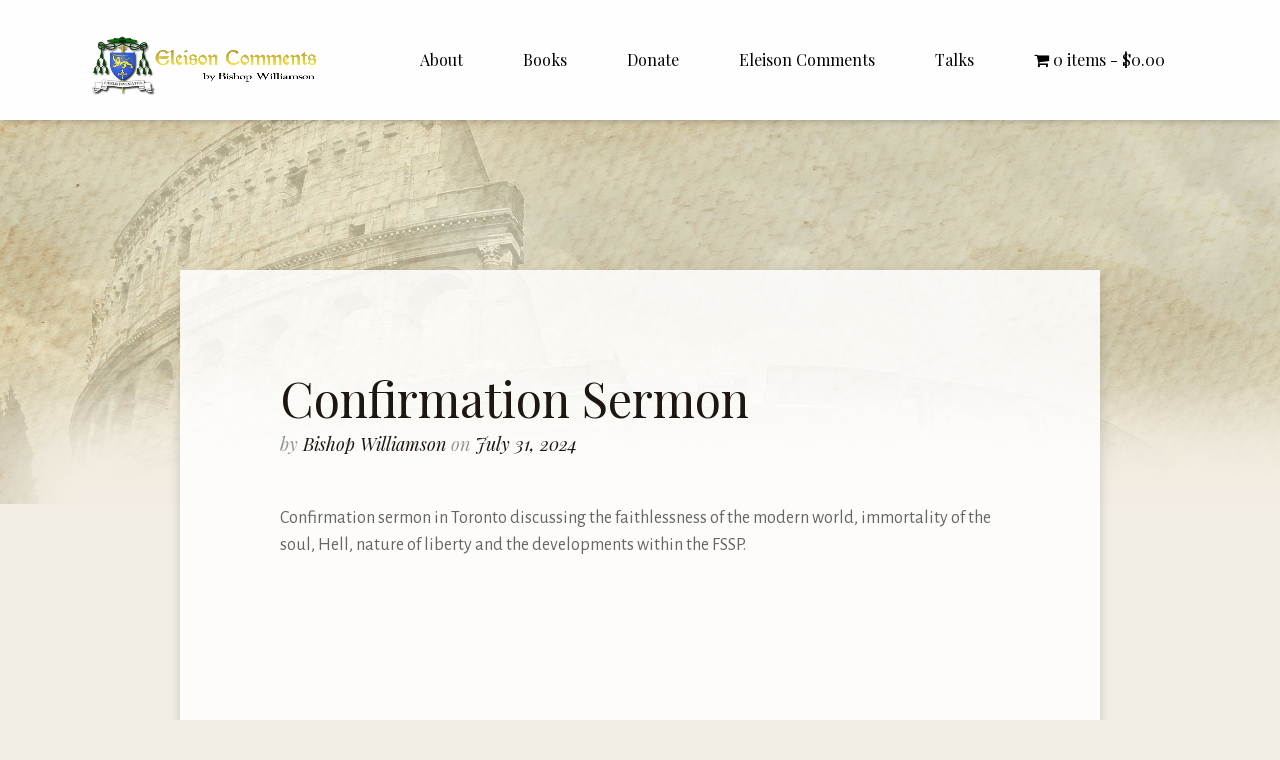

--- FILE ---
content_type: text/html; charset=UTF-8
request_url: https://stmarcelinitiative.org/talks/confirmation-sermon-2/
body_size: 22182
content:
<!DOCTYPE html>
<html lang="en-US">
    <head>
        <meta charset="UTF-8">
        <meta name="viewport" content="width=device-width, initial-scale=1">
        <link rel="profile" href="http://gmpg.org/xfn/11">
        <link rel="pingback" href="https://stmarcelinitiative.org/xmlrpc.php">
        <title>Confirmation Sermon &#8211; St. Marcel Initiative</title>
<meta name='robots' content='max-image-preview:large' />
<link rel='dns-prefetch' href='//js.authorize.net' />
<link rel='dns-prefetch' href='//fonts.googleapis.com' />
<link rel="alternate" type="application/rss+xml" title="St. Marcel Initiative &raquo; Feed" href="https://stmarcelinitiative.org/feed/" />
<link rel="alternate" type="text/calendar" title="St. Marcel Initiative &raquo; iCal Feed" href="https://stmarcelinitiative.org/events/?ical=1" />
<script type="text/javascript">
/* <![CDATA[ */
window._wpemojiSettings = {"baseUrl":"https:\/\/s.w.org\/images\/core\/emoji\/15.0.3\/72x72\/","ext":".png","svgUrl":"https:\/\/s.w.org\/images\/core\/emoji\/15.0.3\/svg\/","svgExt":".svg","source":{"concatemoji":"https:\/\/stmarcelinitiative.org\/wp-includes\/js\/wp-emoji-release.min.js?ver=6.5.7"}};
/*! This file is auto-generated */
!function(i,n){var o,s,e;function c(e){try{var t={supportTests:e,timestamp:(new Date).valueOf()};sessionStorage.setItem(o,JSON.stringify(t))}catch(e){}}function p(e,t,n){e.clearRect(0,0,e.canvas.width,e.canvas.height),e.fillText(t,0,0);var t=new Uint32Array(e.getImageData(0,0,e.canvas.width,e.canvas.height).data),r=(e.clearRect(0,0,e.canvas.width,e.canvas.height),e.fillText(n,0,0),new Uint32Array(e.getImageData(0,0,e.canvas.width,e.canvas.height).data));return t.every(function(e,t){return e===r[t]})}function u(e,t,n){switch(t){case"flag":return n(e,"\ud83c\udff3\ufe0f\u200d\u26a7\ufe0f","\ud83c\udff3\ufe0f\u200b\u26a7\ufe0f")?!1:!n(e,"\ud83c\uddfa\ud83c\uddf3","\ud83c\uddfa\u200b\ud83c\uddf3")&&!n(e,"\ud83c\udff4\udb40\udc67\udb40\udc62\udb40\udc65\udb40\udc6e\udb40\udc67\udb40\udc7f","\ud83c\udff4\u200b\udb40\udc67\u200b\udb40\udc62\u200b\udb40\udc65\u200b\udb40\udc6e\u200b\udb40\udc67\u200b\udb40\udc7f");case"emoji":return!n(e,"\ud83d\udc26\u200d\u2b1b","\ud83d\udc26\u200b\u2b1b")}return!1}function f(e,t,n){var r="undefined"!=typeof WorkerGlobalScope&&self instanceof WorkerGlobalScope?new OffscreenCanvas(300,150):i.createElement("canvas"),a=r.getContext("2d",{willReadFrequently:!0}),o=(a.textBaseline="top",a.font="600 32px Arial",{});return e.forEach(function(e){o[e]=t(a,e,n)}),o}function t(e){var t=i.createElement("script");t.src=e,t.defer=!0,i.head.appendChild(t)}"undefined"!=typeof Promise&&(o="wpEmojiSettingsSupports",s=["flag","emoji"],n.supports={everything:!0,everythingExceptFlag:!0},e=new Promise(function(e){i.addEventListener("DOMContentLoaded",e,{once:!0})}),new Promise(function(t){var n=function(){try{var e=JSON.parse(sessionStorage.getItem(o));if("object"==typeof e&&"number"==typeof e.timestamp&&(new Date).valueOf()<e.timestamp+604800&&"object"==typeof e.supportTests)return e.supportTests}catch(e){}return null}();if(!n){if("undefined"!=typeof Worker&&"undefined"!=typeof OffscreenCanvas&&"undefined"!=typeof URL&&URL.createObjectURL&&"undefined"!=typeof Blob)try{var e="postMessage("+f.toString()+"("+[JSON.stringify(s),u.toString(),p.toString()].join(",")+"));",r=new Blob([e],{type:"text/javascript"}),a=new Worker(URL.createObjectURL(r),{name:"wpTestEmojiSupports"});return void(a.onmessage=function(e){c(n=e.data),a.terminate(),t(n)})}catch(e){}c(n=f(s,u,p))}t(n)}).then(function(e){for(var t in e)n.supports[t]=e[t],n.supports.everything=n.supports.everything&&n.supports[t],"flag"!==t&&(n.supports.everythingExceptFlag=n.supports.everythingExceptFlag&&n.supports[t]);n.supports.everythingExceptFlag=n.supports.everythingExceptFlag&&!n.supports.flag,n.DOMReady=!1,n.readyCallback=function(){n.DOMReady=!0}}).then(function(){return e}).then(function(){var e;n.supports.everything||(n.readyCallback(),(e=n.source||{}).concatemoji?t(e.concatemoji):e.wpemoji&&e.twemoji&&(t(e.twemoji),t(e.wpemoji)))}))}((window,document),window._wpemojiSettings);
/* ]]> */
</script>
<link rel='stylesheet' id='wc-authnet-blocks-checkout-style-css' href='https://stmarcelinitiative.org/wp-content/plugins/woo-authorize-net-gateway-aim/build/style-index.css?ver=d79de57b8781e68ec776' type='text/css' media='all' />
<link rel='stylesheet' id='font-awesome-css' href='https://stmarcelinitiative.org/wp-content/themes/divinity/assets/css/fontawesome.min.css?ver=1762096515' type='text/css' media='all' />
<link rel='stylesheet' id='grid-columns-css' href='https://stmarcelinitiative.org/wp-content/plugins/grid-columns/css/columns.min.css?ver=20130123' type='text/css' media='all' />
<style id='wp-emoji-styles-inline-css' type='text/css'>

	img.wp-smiley, img.emoji {
		display: inline !important;
		border: none !important;
		box-shadow: none !important;
		height: 1em !important;
		width: 1em !important;
		margin: 0 0.07em !important;
		vertical-align: -0.1em !important;
		background: none !important;
		padding: 0 !important;
	}
</style>
<link rel='stylesheet' id='wp-block-library-css' href='https://stmarcelinitiative.org/wp-includes/css/dist/block-library/style.min.css?ver=6.5.7' type='text/css' media='all' />
<style id='classic-theme-styles-inline-css' type='text/css'>
/*! This file is auto-generated */
.wp-block-button__link{color:#fff;background-color:#32373c;border-radius:9999px;box-shadow:none;text-decoration:none;padding:calc(.667em + 2px) calc(1.333em + 2px);font-size:1.125em}.wp-block-file__button{background:#32373c;color:#fff;text-decoration:none}
</style>
<style id='global-styles-inline-css' type='text/css'>
body{--wp--preset--color--black: #000000;--wp--preset--color--cyan-bluish-gray: #abb8c3;--wp--preset--color--white: #ffffff;--wp--preset--color--pale-pink: #f78da7;--wp--preset--color--vivid-red: #cf2e2e;--wp--preset--color--luminous-vivid-orange: #ff6900;--wp--preset--color--luminous-vivid-amber: #fcb900;--wp--preset--color--light-green-cyan: #7bdcb5;--wp--preset--color--vivid-green-cyan: #00d084;--wp--preset--color--pale-cyan-blue: #8ed1fc;--wp--preset--color--vivid-cyan-blue: #0693e3;--wp--preset--color--vivid-purple: #9b51e0;--wp--preset--gradient--vivid-cyan-blue-to-vivid-purple: linear-gradient(135deg,rgba(6,147,227,1) 0%,rgb(155,81,224) 100%);--wp--preset--gradient--light-green-cyan-to-vivid-green-cyan: linear-gradient(135deg,rgb(122,220,180) 0%,rgb(0,208,130) 100%);--wp--preset--gradient--luminous-vivid-amber-to-luminous-vivid-orange: linear-gradient(135deg,rgba(252,185,0,1) 0%,rgba(255,105,0,1) 100%);--wp--preset--gradient--luminous-vivid-orange-to-vivid-red: linear-gradient(135deg,rgba(255,105,0,1) 0%,rgb(207,46,46) 100%);--wp--preset--gradient--very-light-gray-to-cyan-bluish-gray: linear-gradient(135deg,rgb(238,238,238) 0%,rgb(169,184,195) 100%);--wp--preset--gradient--cool-to-warm-spectrum: linear-gradient(135deg,rgb(74,234,220) 0%,rgb(151,120,209) 20%,rgb(207,42,186) 40%,rgb(238,44,130) 60%,rgb(251,105,98) 80%,rgb(254,248,76) 100%);--wp--preset--gradient--blush-light-purple: linear-gradient(135deg,rgb(255,206,236) 0%,rgb(152,150,240) 100%);--wp--preset--gradient--blush-bordeaux: linear-gradient(135deg,rgb(254,205,165) 0%,rgb(254,45,45) 50%,rgb(107,0,62) 100%);--wp--preset--gradient--luminous-dusk: linear-gradient(135deg,rgb(255,203,112) 0%,rgb(199,81,192) 50%,rgb(65,88,208) 100%);--wp--preset--gradient--pale-ocean: linear-gradient(135deg,rgb(255,245,203) 0%,rgb(182,227,212) 50%,rgb(51,167,181) 100%);--wp--preset--gradient--electric-grass: linear-gradient(135deg,rgb(202,248,128) 0%,rgb(113,206,126) 100%);--wp--preset--gradient--midnight: linear-gradient(135deg,rgb(2,3,129) 0%,rgb(40,116,252) 100%);--wp--preset--font-size--small: 13px;--wp--preset--font-size--medium: 20px;--wp--preset--font-size--large: 36px;--wp--preset--font-size--x-large: 42px;--wp--preset--font-family--inter: "Inter", sans-serif;--wp--preset--font-family--cardo: Cardo;--wp--preset--spacing--20: 0.44rem;--wp--preset--spacing--30: 0.67rem;--wp--preset--spacing--40: 1rem;--wp--preset--spacing--50: 1.5rem;--wp--preset--spacing--60: 2.25rem;--wp--preset--spacing--70: 3.38rem;--wp--preset--spacing--80: 5.06rem;--wp--preset--shadow--natural: 6px 6px 9px rgba(0, 0, 0, 0.2);--wp--preset--shadow--deep: 12px 12px 50px rgba(0, 0, 0, 0.4);--wp--preset--shadow--sharp: 6px 6px 0px rgba(0, 0, 0, 0.2);--wp--preset--shadow--outlined: 6px 6px 0px -3px rgba(255, 255, 255, 1), 6px 6px rgba(0, 0, 0, 1);--wp--preset--shadow--crisp: 6px 6px 0px rgba(0, 0, 0, 1);}:where(.is-layout-flex){gap: 0.5em;}:where(.is-layout-grid){gap: 0.5em;}body .is-layout-flex{display: flex;}body .is-layout-flex{flex-wrap: wrap;align-items: center;}body .is-layout-flex > *{margin: 0;}body .is-layout-grid{display: grid;}body .is-layout-grid > *{margin: 0;}:where(.wp-block-columns.is-layout-flex){gap: 2em;}:where(.wp-block-columns.is-layout-grid){gap: 2em;}:where(.wp-block-post-template.is-layout-flex){gap: 1.25em;}:where(.wp-block-post-template.is-layout-grid){gap: 1.25em;}.has-black-color{color: var(--wp--preset--color--black) !important;}.has-cyan-bluish-gray-color{color: var(--wp--preset--color--cyan-bluish-gray) !important;}.has-white-color{color: var(--wp--preset--color--white) !important;}.has-pale-pink-color{color: var(--wp--preset--color--pale-pink) !important;}.has-vivid-red-color{color: var(--wp--preset--color--vivid-red) !important;}.has-luminous-vivid-orange-color{color: var(--wp--preset--color--luminous-vivid-orange) !important;}.has-luminous-vivid-amber-color{color: var(--wp--preset--color--luminous-vivid-amber) !important;}.has-light-green-cyan-color{color: var(--wp--preset--color--light-green-cyan) !important;}.has-vivid-green-cyan-color{color: var(--wp--preset--color--vivid-green-cyan) !important;}.has-pale-cyan-blue-color{color: var(--wp--preset--color--pale-cyan-blue) !important;}.has-vivid-cyan-blue-color{color: var(--wp--preset--color--vivid-cyan-blue) !important;}.has-vivid-purple-color{color: var(--wp--preset--color--vivid-purple) !important;}.has-black-background-color{background-color: var(--wp--preset--color--black) !important;}.has-cyan-bluish-gray-background-color{background-color: var(--wp--preset--color--cyan-bluish-gray) !important;}.has-white-background-color{background-color: var(--wp--preset--color--white) !important;}.has-pale-pink-background-color{background-color: var(--wp--preset--color--pale-pink) !important;}.has-vivid-red-background-color{background-color: var(--wp--preset--color--vivid-red) !important;}.has-luminous-vivid-orange-background-color{background-color: var(--wp--preset--color--luminous-vivid-orange) !important;}.has-luminous-vivid-amber-background-color{background-color: var(--wp--preset--color--luminous-vivid-amber) !important;}.has-light-green-cyan-background-color{background-color: var(--wp--preset--color--light-green-cyan) !important;}.has-vivid-green-cyan-background-color{background-color: var(--wp--preset--color--vivid-green-cyan) !important;}.has-pale-cyan-blue-background-color{background-color: var(--wp--preset--color--pale-cyan-blue) !important;}.has-vivid-cyan-blue-background-color{background-color: var(--wp--preset--color--vivid-cyan-blue) !important;}.has-vivid-purple-background-color{background-color: var(--wp--preset--color--vivid-purple) !important;}.has-black-border-color{border-color: var(--wp--preset--color--black) !important;}.has-cyan-bluish-gray-border-color{border-color: var(--wp--preset--color--cyan-bluish-gray) !important;}.has-white-border-color{border-color: var(--wp--preset--color--white) !important;}.has-pale-pink-border-color{border-color: var(--wp--preset--color--pale-pink) !important;}.has-vivid-red-border-color{border-color: var(--wp--preset--color--vivid-red) !important;}.has-luminous-vivid-orange-border-color{border-color: var(--wp--preset--color--luminous-vivid-orange) !important;}.has-luminous-vivid-amber-border-color{border-color: var(--wp--preset--color--luminous-vivid-amber) !important;}.has-light-green-cyan-border-color{border-color: var(--wp--preset--color--light-green-cyan) !important;}.has-vivid-green-cyan-border-color{border-color: var(--wp--preset--color--vivid-green-cyan) !important;}.has-pale-cyan-blue-border-color{border-color: var(--wp--preset--color--pale-cyan-blue) !important;}.has-vivid-cyan-blue-border-color{border-color: var(--wp--preset--color--vivid-cyan-blue) !important;}.has-vivid-purple-border-color{border-color: var(--wp--preset--color--vivid-purple) !important;}.has-vivid-cyan-blue-to-vivid-purple-gradient-background{background: var(--wp--preset--gradient--vivid-cyan-blue-to-vivid-purple) !important;}.has-light-green-cyan-to-vivid-green-cyan-gradient-background{background: var(--wp--preset--gradient--light-green-cyan-to-vivid-green-cyan) !important;}.has-luminous-vivid-amber-to-luminous-vivid-orange-gradient-background{background: var(--wp--preset--gradient--luminous-vivid-amber-to-luminous-vivid-orange) !important;}.has-luminous-vivid-orange-to-vivid-red-gradient-background{background: var(--wp--preset--gradient--luminous-vivid-orange-to-vivid-red) !important;}.has-very-light-gray-to-cyan-bluish-gray-gradient-background{background: var(--wp--preset--gradient--very-light-gray-to-cyan-bluish-gray) !important;}.has-cool-to-warm-spectrum-gradient-background{background: var(--wp--preset--gradient--cool-to-warm-spectrum) !important;}.has-blush-light-purple-gradient-background{background: var(--wp--preset--gradient--blush-light-purple) !important;}.has-blush-bordeaux-gradient-background{background: var(--wp--preset--gradient--blush-bordeaux) !important;}.has-luminous-dusk-gradient-background{background: var(--wp--preset--gradient--luminous-dusk) !important;}.has-pale-ocean-gradient-background{background: var(--wp--preset--gradient--pale-ocean) !important;}.has-electric-grass-gradient-background{background: var(--wp--preset--gradient--electric-grass) !important;}.has-midnight-gradient-background{background: var(--wp--preset--gradient--midnight) !important;}.has-small-font-size{font-size: var(--wp--preset--font-size--small) !important;}.has-medium-font-size{font-size: var(--wp--preset--font-size--medium) !important;}.has-large-font-size{font-size: var(--wp--preset--font-size--large) !important;}.has-x-large-font-size{font-size: var(--wp--preset--font-size--x-large) !important;}
.wp-block-navigation a:where(:not(.wp-element-button)){color: inherit;}
:where(.wp-block-post-template.is-layout-flex){gap: 1.25em;}:where(.wp-block-post-template.is-layout-grid){gap: 1.25em;}
:where(.wp-block-columns.is-layout-flex){gap: 2em;}:where(.wp-block-columns.is-layout-grid){gap: 2em;}
.wp-block-pullquote{font-size: 1.5em;line-height: 1.6;}
</style>
<link rel='stylesheet' id='div-plug--google-fonts-css' href='https://fonts.googleapis.com/css?family=Alegreya+Sans%3A100%2C300%2Cregular%2Citalic%2C700%2C700italic%2C800%2C900%7CPlayfair+Display%3Aregular%2C700%2C900%2Citalic%2C700italic%2Cregular%2C700%2C900%2Citalic%2C700italic%2Cregular%2C700%2C900%2Citalic%2C700italic&#038;subsets=latin%2Clatin%2Clatin%2Clatin&#038;ver=6.5.7' type='text/css' media='all' />
<link rel='stylesheet' id='email-subscribers-css' href='https://stmarcelinitiative.org/wp-content/plugins/email-subscribers/lite/public/css/email-subscribers-public.css?ver=5.7.29' type='text/css' media='all' />
<link rel='stylesheet' id='pdfprnt_frontend-css' href='https://stmarcelinitiative.org/wp-content/plugins/pdf-print/css/frontend.css?ver=2.3.8' type='text/css' media='all' />
<link rel='stylesheet' id='slidingmessages-css' href='https://stmarcelinitiative.org/wp-content/plugins/slidingmessages/assets/css/slidingmessages.css?ver=3.4' type='text/css' media='all' />
<link rel='stylesheet' id='fontawesome-css' href='https://stmarcelinitiative.org/wp-content/plugins/slidingmessages/assets/css/font-awesome.min.css?ver=3.4' type='text/css' media='all' />
<link rel='stylesheet' id='woo-donations-front-style-css' href='https://stmarcelinitiative.org/wp-content/plugins/woo-donations/assets/css/wdgk-front-style.css?ver=4.4.0' type='text/css' media='all' />
<link rel='stylesheet' id='wpmenucart-icons-css' href='https://stmarcelinitiative.org/wp-content/plugins/woocommerce-menu-bar-cart/assets/css/wpmenucart-icons.min.css?ver=2.14.4' type='text/css' media='all' />
<style id='wpmenucart-icons-inline-css' type='text/css'>
@font-face{font-family:WPMenuCart;src:url(https://stmarcelinitiative.org/wp-content/plugins/woocommerce-menu-bar-cart/assets/fonts/WPMenuCart.eot);src:url(https://stmarcelinitiative.org/wp-content/plugins/woocommerce-menu-bar-cart/assets/fonts/WPMenuCart.eot?#iefix) format('embedded-opentype'),url(https://stmarcelinitiative.org/wp-content/plugins/woocommerce-menu-bar-cart/assets/fonts/WPMenuCart.woff2) format('woff2'),url(https://stmarcelinitiative.org/wp-content/plugins/woocommerce-menu-bar-cart/assets/fonts/WPMenuCart.woff) format('woff'),url(https://stmarcelinitiative.org/wp-content/plugins/woocommerce-menu-bar-cart/assets/fonts/WPMenuCart.ttf) format('truetype'),url(https://stmarcelinitiative.org/wp-content/plugins/woocommerce-menu-bar-cart/assets/fonts/WPMenuCart.svg#WPMenuCart) format('svg');font-weight:400;font-style:normal;font-display:swap}
</style>
<link rel='stylesheet' id='wpmenucart-css' href='https://stmarcelinitiative.org/wp-content/plugins/woocommerce-menu-bar-cart/assets/css/wpmenucart-main.min.css?ver=2.14.4' type='text/css' media='all' />
<link rel='stylesheet' id='woocommerce-layout-css' href='https://stmarcelinitiative.org/wp-content/plugins/woocommerce/assets/css/woocommerce-layout.css?ver=9.1.4' type='text/css' media='all' />
<link rel='stylesheet' id='woocommerce-smallscreen-css' href='https://stmarcelinitiative.org/wp-content/plugins/woocommerce/assets/css/woocommerce-smallscreen.css?ver=9.1.4' type='text/css' media='only screen and (max-width: 768px)' />
<link rel='stylesheet' id='woocommerce-general-css' href='https://stmarcelinitiative.org/wp-content/plugins/woocommerce/assets/css/woocommerce.css?ver=9.1.4' type='text/css' media='all' />
<style id='woocommerce-inline-inline-css' type='text/css'>
.woocommerce form .form-row .required { visibility: visible; }
</style>
<link rel='stylesheet' id='wp-show-posts-css' href='https://stmarcelinitiative.org/wp-content/plugins/wp-show-posts/css/wp-show-posts-min.css?ver=1.1.6' type='text/css' media='all' />
<link rel='stylesheet' id='wpsd-selectize-css' href='https://stmarcelinitiative.org/wp-content/plugins/wp-stripe-donation/assets/css/selectize.bootstrap3.min.css?ver=3.2.3' type='text/css' media='' />
<link rel='stylesheet' id='wpsd-front-css' href='https://stmarcelinitiative.org/wp-content/plugins/wp-stripe-donation/assets/css/wpsd-front.css?ver=3.2.3' type='text/css' media='' />
<link rel='stylesheet' id='wpml-legacy-dropdown-0-css' href='https://stmarcelinitiative.org/wp-content/plugins/sitepress-multilingual-cms/templates/language-switchers/legacy-dropdown/style.min.css?ver=1' type='text/css' media='all' />
<style id='wpml-legacy-dropdown-0-inline-css' type='text/css'>
.wpml-ls-sidebars-sidebar-1, .wpml-ls-sidebars-sidebar-1 .wpml-ls-sub-menu, .wpml-ls-sidebars-sidebar-1 a {border-color:#cdcdcd;}.wpml-ls-sidebars-sidebar-1 a, .wpml-ls-sidebars-sidebar-1 .wpml-ls-sub-menu a, .wpml-ls-sidebars-sidebar-1 .wpml-ls-sub-menu a:link, .wpml-ls-sidebars-sidebar-1 li:not(.wpml-ls-current-language) .wpml-ls-link, .wpml-ls-sidebars-sidebar-1 li:not(.wpml-ls-current-language) .wpml-ls-link:link {color:#444444;background-color:#ffffff;}.wpml-ls-sidebars-sidebar-1 a, .wpml-ls-sidebars-sidebar-1 .wpml-ls-sub-menu a:hover,.wpml-ls-sidebars-sidebar-1 .wpml-ls-sub-menu a:focus, .wpml-ls-sidebars-sidebar-1 .wpml-ls-sub-menu a:link:hover, .wpml-ls-sidebars-sidebar-1 .wpml-ls-sub-menu a:link:focus {color:#000000;background-color:#eeeeee;}.wpml-ls-sidebars-sidebar-1 .wpml-ls-current-language > a {color:#444444;background-color:#ffffff;}.wpml-ls-sidebars-sidebar-1 .wpml-ls-current-language:hover>a, .wpml-ls-sidebars-sidebar-1 .wpml-ls-current-language>a:focus {color:#000000;background-color:#eeeeee;}
.wpml-ls-statics-shortcode_actions, .wpml-ls-statics-shortcode_actions .wpml-ls-sub-menu, .wpml-ls-statics-shortcode_actions a {border-color:#cdcdcd;}.wpml-ls-statics-shortcode_actions a, .wpml-ls-statics-shortcode_actions .wpml-ls-sub-menu a, .wpml-ls-statics-shortcode_actions .wpml-ls-sub-menu a:link, .wpml-ls-statics-shortcode_actions li:not(.wpml-ls-current-language) .wpml-ls-link, .wpml-ls-statics-shortcode_actions li:not(.wpml-ls-current-language) .wpml-ls-link:link {color:#444444;background-color:#ffffff;}.wpml-ls-statics-shortcode_actions a, .wpml-ls-statics-shortcode_actions .wpml-ls-sub-menu a:hover,.wpml-ls-statics-shortcode_actions .wpml-ls-sub-menu a:focus, .wpml-ls-statics-shortcode_actions .wpml-ls-sub-menu a:link:hover, .wpml-ls-statics-shortcode_actions .wpml-ls-sub-menu a:link:focus {color:#000000;background-color:#eeeeee;}.wpml-ls-statics-shortcode_actions .wpml-ls-current-language > a {color:#444444;background-color:#ffffff;}.wpml-ls-statics-shortcode_actions .wpml-ls-current-language:hover>a, .wpml-ls-statics-shortcode_actions .wpml-ls-current-language>a:focus {color:#000000;background-color:#eeeeee;}
</style>
<link rel='stylesheet' id='div-style-css' href='https://stmarcelinitiative.org/wp-content/uploads/divi-plug/17543/stack.min.css?ver=1.3.5' type='text/css' media='all' />
<script type="text/javascript" src="https://stmarcelinitiative.org/wp-includes/js/jquery/jquery.min.js?ver=3.7.1" id="jquery-core-js"></script>
<script type="text/javascript" src="https://stmarcelinitiative.org/wp-includes/js/jquery/jquery-migrate.min.js?ver=3.4.1" id="jquery-migrate-js"></script>
<script type="text/javascript" src="https://stmarcelinitiative.org/wp-content/plugins/slidingmessages/assets/js/slidingmessages.js?ver=3.4" id="slidingmessages-js"></script>
<script type="text/javascript" id="slidingmessages-js-after">
/* <![CDATA[ */
var slidingmarketing = {"on_hide":"","reshow_after_setup":"","reshow_after_setup_timer":"days","hide_mobile":"","hide_mobile_resolution":"","post_id":19524};
/* ]]> */
</script>
<script type="text/javascript" src="https://stmarcelinitiative.org/wp-content/plugins/woocommerce/assets/js/jquery-blockui/jquery.blockUI.min.js?ver=2.7.0-wc.9.1.4" id="jquery-blockui-js" data-wp-strategy="defer"></script>
<script type="text/javascript" id="wc-add-to-cart-js-extra">
/* <![CDATA[ */
var wc_add_to_cart_params = {"ajax_url":"\/wp-admin\/admin-ajax.php","wc_ajax_url":"\/?wc-ajax=%%endpoint%%","i18n_view_cart":"View cart","cart_url":"https:\/\/stmarcelinitiative.org\/cart\/","is_cart":"","cart_redirect_after_add":"yes"};
/* ]]> */
</script>
<script type="text/javascript" src="https://stmarcelinitiative.org/wp-content/plugins/woocommerce/assets/js/frontend/add-to-cart.min.js?ver=9.1.4" id="wc-add-to-cart-js" data-wp-strategy="defer"></script>
<script type="text/javascript" src="https://stmarcelinitiative.org/wp-content/plugins/woocommerce/assets/js/js-cookie/js.cookie.min.js?ver=2.1.4-wc.9.1.4" id="js-cookie-js" defer="defer" data-wp-strategy="defer"></script>
<script type="text/javascript" id="woocommerce-js-extra">
/* <![CDATA[ */
var woocommerce_params = {"ajax_url":"\/wp-admin\/admin-ajax.php","wc_ajax_url":"\/?wc-ajax=%%endpoint%%"};
/* ]]> */
</script>
<script type="text/javascript" src="https://stmarcelinitiative.org/wp-content/plugins/woocommerce/assets/js/frontend/woocommerce.min.js?ver=9.1.4" id="woocommerce-js" defer="defer" data-wp-strategy="defer"></script>
<script type="text/javascript" src="https://stmarcelinitiative.org/wp-content/plugins/wp-stripe-donation/assets/js/selectize.min.js?ver=3.2.3" id="wbg-selectize-js"></script>
<script type="text/javascript" src="https://stmarcelinitiative.org/wp-content/plugins/sitepress-multilingual-cms/templates/language-switchers/legacy-dropdown/script.min.js?ver=1" id="wpml-legacy-dropdown-0-js"></script>
<script type="text/javascript" src="https://stmarcelinitiative.org/wp-content/plugins/js_composer/assets/js/vendors/woocommerce-add-to-cart.js?ver=6.4.1" id="vc_woocommerce-add-to-cart-js-js"></script>
<script type="text/javascript" src="https://stmarcelinitiative.org/wp-content/plugins/wp-slider/js/slider/jquery.slider.min.js?ver=2.1.0" id="jquery-slider-evolution-js"></script>
<link rel="https://api.w.org/" href="https://stmarcelinitiative.org/wp-json/" /><link rel="alternate" type="application/json" href="https://stmarcelinitiative.org/wp-json/wp/v2/divs-sermon/19524" /><link rel="canonical" href="https://stmarcelinitiative.org/talks/confirmation-sermon-2/" />
<link rel='shortlink' href='https://stmarcelinitiative.org/?p=19524' />
<link rel="alternate" type="application/json+oembed" href="https://stmarcelinitiative.org/wp-json/oembed/1.0/embed?url=https%3A%2F%2Fstmarcelinitiative.org%2Ftalks%2Fconfirmation-sermon-2%2F" />
<link rel="alternate" type="text/xml+oembed" href="https://stmarcelinitiative.org/wp-json/oembed/1.0/embed?url=https%3A%2F%2Fstmarcelinitiative.org%2Ftalks%2Fconfirmation-sermon-2%2F&#038;format=xml" />
<meta name="generator" content="WPML ver:4.6.12 stt:1,4,3,27,2;" />
<style type="text/css">.ajax_autosuggest_suggestions {border-width: 1px;border-color: #C2C2C2 !important;border-style: solid;width: 190px;background-color: #a0a0a0;hh: 10px;line-height: 14px;}.ajax_autosuggest_suggestions a {display: block;clear: left;text-decoration: none;}.ajax_autosuggest_suggestions a img {float: left;padding: 3px 5px;}.ajax_autosuggest_suggestions a .searchheading {display: block;font-weight: bold;padding-top: 5px;font-size:12px;color:#792845;}.ajax_autosuggest_suggestions .ac_odd a {color: #000000;}.ajax_autosuggest_suggestions .ac_even a {color: #000000;}.ajax_autosuggest_suggestions .ajax_autosuggest_category {font-size: 10px;padding: 5px;display: block;background-color: #A0A0A0 !important;color: #FFFFFF !important;}.ac_over a.ajax_autosuggest_category{color: #FFFFFF !important;background-color: E0C59A !important;}.ajax_autosuggest_suggestions .ajax_autosuggest_more {padding: 5px;display: block;background-color: #A0A0A0 !important;color: #FFFFFF !important;background-image: url(https://stmarcelinitiative.org/wp-content/plugins/ajax-autosuggest//image/arrow.png);background-repeat: no-repeat;background-position: 99% 50%;cursor: pointer;}.ac_over a.ajax_autosuggest_more{color: #FFFFFF !important;background-color: #A0A0A0 !important;}.ajax_autosuggest_suggestions .ajax_autosuggest_more a {height: auto;color: #FFFFFF !important;display:none;}.ajax_autosuggest_image {margin: 2px;}.ajax_autosuggest_result {padding-left: 5px;}.ajax_autosuggest_indicator {background: url('https://stmarcelinitiative.org/wp-content/plugins/ajax-autosuggest//image/indicator.gif') no-repeat scroll 100% 50% #FFF !important;}.ajax_autosuggest_suggestions {padding: 0px;background-color: white;overflow: hidden;z-index: 99999;}.ajax_autosuggest_suggestions ul {width: 100%;list-style-position: outside;list-style: none;padding: 0;margin: 0;}.ajax_autosuggest_suggestions li {margin: 0px;cursor: pointer;display: block;font: menu;font-size: 11px;line-height: 16px;overflow: hidden;}.ac_odd {background-color: #FFFFFF;}.ac_even {background-color: #EBEBEB;}.ac_over {background-color: #076186;color: #FFFFFF !important;}.ac_over a, .ac_over a span {color: #FFFFFF !important;}.ajax_autosuggest_input{width: 88% !important;height: 29px !important;border: none !important;background-color: #FFFFFF !important;outline: none;box-shadow: 0px 0px 0px #FFF !important;-moz-box-shadow: 0px 0px 0px #FFF !important;-webkit-box-shadow: 0px 0px 0px #FFF !important;text-indent: 5px !important;margin: 0 !important;padding: 0 !important;overflow: hidden;float: left;line-height: 29px;vertical-align: middle;color: #000000 !important;}.ajax_autosuggest_wrapper{width: 100%;}.ajax_autosuggest_suggestions{box-shadow: #888888 5px 10px 10px;-webkit-box-shadow: #888888 5px 10px 10px;}.ajax_autosuggest_submit, .ajax_autosuggest_submit:hover, .ajax_autosuggest_submit:active, .ajax_autosuggest_submit:visited{cursor: pointer;height: 35px;width: 35px;overflow: hidden;background: transparent url('http://www.stmarcelinitiative.com/wp-content/plugins/ajax-autosuggest/image/btn.gif') no-repeat scroll !important;float: right;font-size: 100%;-webkit-appearance: none;outline: none;position: absolute;right: 1px;top: 4px;background-color: transparent;border: none ;border-radius: 0 !important;padding: 0 !important;margin: 0 !important;display: block !important;}.ajax_autosuggest_form_wrapper{width: 100%;border: 1px solid #C2C2C2 !important;height: 35px !important;background-color: #FFFFFF !important;position: relative;}.ajax_autosuggest_item_description{padding-right: 2px;padding-left: 2px;}</style>            <style>
                .wdgk_donation_content a.button.wdgk_add_donation { background-color: #51372f !important; } .wdgk_donation_content a.button.wdgk_add_donation { color: #FFFFFF !important; }            </style>
<link rel="stylesheet" type="text/css" href="https://stmarcelinitiative.org/wp-content/plugins/wp-code-highlight/css/wp-code-highlight.css" media="screen" />
<meta name="tec-api-version" content="v1"><meta name="tec-api-origin" content="https://stmarcelinitiative.org"><link rel="alternate" href="https://stmarcelinitiative.org/wp-json/tribe/events/v1/" /><!-- Analytics by WP Statistics v14.9.3 - https://wp-statistics.com/ -->
	<noscript><style>.woocommerce-product-gallery{ opacity: 1 !important; }</style></noscript>
	<meta name="generator" content="Powered by WPBakery Page Builder - drag and drop page builder for WordPress."/>
<style id='wp-fonts-local' type='text/css'>
@font-face{font-family:Inter;font-style:normal;font-weight:300 900;font-display:fallback;src:url('https://stmarcelinitiative.org/wp-content/plugins/woocommerce/assets/fonts/Inter-VariableFont_slnt,wght.woff2') format('woff2');font-stretch:normal;}
@font-face{font-family:Cardo;font-style:normal;font-weight:400;font-display:fallback;src:url('https://stmarcelinitiative.org/wp-content/plugins/woocommerce/assets/fonts/cardo_normal_400.woff2') format('woff2');}
</style>
		<style type="text/css" id="wp-custom-css">
			/*
You can add your own CSS here.

Click the help icon above to learn more.
*/

/* Print & PDF Buttons */
.pdfprnt-top-right,
.pdfprnt-top-left {
	margin-bottom: 40px;
	margin-top: -15px;
}

/* Navigation */
.dvt-nav-transparent:not(.--o--nav-scrolled) {
  box-shadow: 0 2px 4px -1px rgba(0,0,0,.1),0 4px 5px 0 rgba(0,0,0,.05),0 1px 10px 0 rgba(0,0,0,.04);
}

/* Single Blog Post */
.single .post-meta-custom {
	display: flex;
	align-items: center;
	justify-content: space-between;
	flex-wrap: wrap;
	margin-bottom: 50px;
}
.single .post-meta-custom h4 {
	margin-bottom: 0 !important;
}
@media (max-width: 800px) {
	.single .post-meta-custom {
		margin-bottom: 40px;
	}
	.single .post-meta-custom h4 {
		margin-bottom: 15px !important;
	}
}

/* Footer */
#footer {
	background-color: #B69B70;
	margin-top: -1px;
}

#footer .section-background {
	background-position: center;
	bottom;
}

.headbrand {
    background-image: url("https://agorapal.com/stmarcel/wp-content/uploads/2021/06/HEADERTOP2.jpg");
    background-color: #fff;
    width: 100%;
    height: 200px;
    padding: 10px;
}

.responsive-image {
  max-width: 100%;
  height: auto;
}

.single-product .product .single_add_to_cart_button.button{
	background-color: #A28863;
	color: #000000;
}

.single-product .product .single_add_to_cart_button.button:hover{
	background-color: #B29C7A;
	color: #000000;
}

.woocommerce .product .add_to_cart_button.button{
	background-color: #A28863;
	color: #000000;
}

.woocommerce .product .add_to_cart_button.button:hover{
	background-color: #B29C7A;
	color: #000000;
}

.woocommerce a.button.alt, 
.woocommerce a.button.alt:hover { 
background-color: #77a464; 
}

@media only screen and (max-width: 800px) {
  .headbrand {
    display: none;
  }
}


		</style>
		<script>window.dzsvg_settings= {dzsvg_site_url: "https://stmarcelinitiative.org/",version: "11.721",ajax_url: "https://stmarcelinitiative.org/wp-admin/admin-ajax.php",deeplink_str: "the-video", debug_mode:"off", merge_social_into_one:"off"}; window.dzsvg_site_url="https://stmarcelinitiative.org";window.dzsvg_plugin_url="https://stmarcelinitiative.org/wp-content/plugins/dzs-videogallery/";</script><noscript><style> .wpb_animate_when_almost_visible { opacity: 1; }</style></noscript>    </head>
    <body class="divs-sermon-template-default single single-divs-sermon postid-19524 theme-divinity woocommerce-no-js tribe-no-js wpb-js-composer js-comp-ver-6.4.1 vc_responsive">
        <div class="pace-overlay"></div>
    <div class="dvt-nav dvt-nav-layout-logo-l-menu-r  dvt-nav-hover  dvt-nav-sticky">
        <div class="dvt-nav-container">
            <div class="dvt-nav-brand">
    <a href="https://stmarcelinitiative.org">
                    <img src="https://stmarcelinitiative.org/wp-content/uploads/2021/06/logonav.png" alt="St. Marcel Initiative">
                    </a>
</div>
            <!-- Mobile menu toggle button -->
            <div class="dvt-nav-mobile">
                <a id="nav-toggle" href="#">
                    <span></span>
                </a>
            </div>
                        <nav class="dvt-nav-menu"><ul id="menu-primary" class="dvt-nav-list"><li id="menu-item-17081" class="menu-item menu-item-type-custom menu-item-object-custom menu-item-has-children nav-item menu-item-17081 dropdown"><a title="About" href="#">About</a>
<ul role="menu" class=" dvt-nav-dropdown closed">
	<li id="menu-item-18009" class="menu-item menu-item-type-post_type menu-item-object-divs-preacher nav-item menu-item-18009"><a title="Bishop Williamson" href="https://stmarcelinitiative.org/authors/bishopwilliamson/">Bishop Williamson</a></li>
	<li id="menu-item-18010" class="menu-item menu-item-type-post_type menu-item-object-divs-preacher nav-item menu-item-18010"><a title="Dr. White" href="https://stmarcelinitiative.org/authors/drwhite/">Dr. White</a></li>
</ul>
</li>
<li id="menu-item-17744" class="menu-item menu-item-type-taxonomy menu-item-object-product_cat nav-item menu-item-17744"><a title="Books" href="https://stmarcelinitiative.org/product-category/books/">Books</a></li>
<li id="menu-item-520" class="menu-item menu-item-type-custom menu-item-object-custom nav-item menu-item-520"><a title="Donate" href="/donate">Donate</a></li>
<li id="menu-item-18307" class="menu-item menu-item-type-custom menu-item-object-custom menu-item-has-children nav-item menu-item-18307 dropdown"><a title="Eleison Comments" href="#">Eleison Comments</a>
<ul role="menu" class=" dvt-nav-dropdown closed">
	<li id="menu-item-18337" class="menu-item menu-item-type-custom menu-item-object-custom nav-item menu-item-18337"><a title="About" href="https://stmarcelinitiative.org/eleison-comments">About</a></li>
	<li id="menu-item-18306" class="menu-item menu-item-type-custom menu-item-object-custom nav-item menu-item-18306"><a title="English" href="https://stmarcelinitiative.org/category/eleison-comments/?lang=en">English</a></li>
	<li id="menu-item-18308" class="menu-item menu-item-type-custom menu-item-object-custom nav-item menu-item-18308"><a title="Español" href="https://stmarcelinitiative.org/category/comentarios-eleison/?lang=es">Español</a></li>
	<li id="menu-item-18309" class="menu-item menu-item-type-custom menu-item-object-custom nav-item menu-item-18309"><a title="Francais" href="https://stmarcelinitiative.org/category/les-commentaires-eleison/?lang=fr">Francais</a></li>
	<li id="menu-item-18310" class="menu-item menu-item-type-custom menu-item-object-custom nav-item menu-item-18310"><a title="Deutsh" href="https://stmarcelinitiative.org/category/eleison-kommentare/?lang=de">Deutsh</a></li>
	<li id="menu-item-18311" class="menu-item menu-item-type-custom menu-item-object-custom nav-item menu-item-18311"><a title="Italiano" href="https://stmarcelinitiative.org/category/commenti-eleison/?lang=it">Italiano</a></li>
	<li id="menu-item-18343" class="menu-item menu-item-type-custom menu-item-object-custom nav-item menu-item-18343"><a title="Subscribe" href="https://stmarcelinitiative.org/subscribe/">Subscribe</a></li>
</ul>
</li>
<li id="menu-item-18062" class="menu-item menu-item-type-custom menu-item-object-custom menu-item-has-children nav-item menu-item-18062 dropdown"><a title="Talks" href="#">Talks</a>
<ul role="menu" class=" dvt-nav-dropdown closed">
	<li id="menu-item-18059" class="menu-item menu-item-type-custom menu-item-object-custom nav-item menu-item-18059"><a title="All Talks" href="https://stmarcelinitiative.org/talks">All Talks</a></li>
	<li id="menu-item-8826757" class="menu-item menu-item-type-taxonomy menu-item-object-divs-topics nav-item menu-item-8826757"><a title="Bishop Williamson" href="https://stmarcelinitiative.org/topics/bishop-williamson/">Bishop Williamson</a></li>
	<li id="menu-item-8826758" class="menu-item menu-item-type-taxonomy menu-item-object-divs-topics nav-item menu-item-8826758"><a title="Dr. White" href="https://stmarcelinitiative.org/topics/dr-white/">Dr. White</a></li>
	<li id="menu-item-18058" class="menu-item menu-item-type-custom menu-item-object-custom nav-item menu-item-18058"><a title="Interviews" href="https://stmarcelinitiative.org/topics/interviews/">Interviews</a></li>
	<li id="menu-item-18057" class="menu-item menu-item-type-custom menu-item-object-custom nav-item menu-item-18057"><a title="Literature Seminars" href="https://stmarcelinitiative.org/topics/literature-seminars/">Literature Seminars</a></li>
	<li id="menu-item-18100" class="menu-item menu-item-type-custom menu-item-object-custom nav-item menu-item-18100"><a title="Rector Letters" href="https://stmarcelinitiative.org/topics/rector-letters/">Rector Letters</a></li>
	<li id="menu-item-18319" class="menu-item menu-item-type-custom menu-item-object-custom nav-item menu-item-18319"><a title="Sermons" href="https://stmarcelinitiative.org/topics/sermons/">Sermons</a></li>
</ul>
</li>
<li class="menu-item nav-item wpmenucartli wpmenucart-display-standard menu-item" id="wpmenucartli"><a class="wpmenucart-contents empty-wpmenucart-visible" href="https://stmarcelinitiative.org/shop/" title="Start shopping"><i class="wpmenucart-icon-shopping-cart-0" role="img" aria-label="Cart"></i><span class="cartcontents">0 items</span><span class="amount">&#36;0.00</span></a></li></ul></nav>                    </div>
    </div>
<div id="content" role="main">
    <div class="section">
            <div class="section-background">
            <div class="section-bg-image section-bg-image-size-xs-100 section-bg-image-size-md-100 section-bg-image-size-lg-100 section-bg-image-position-xs-top  dvt-opacity-10" style="background-image: url('https://stmarcelinitiative.org/wp-content/uploads/2021/10/HEADERTOP6.jpg');"></div>
        </div>
        <div class="section-content p-t-15 p-b-9">
        <div class="container">
            <div class="row">
                <div class="col-lg-10 offset-lg-1">
    <article id="post-19524" class="card card-hero dvt-shadow-8 dvt-shadow-hover-16 dvt-transition m-b-9">
    <div class="card-img-container">
        <!--
        -->
    </div>


    <div class="card-block">
        <header class="entry-header">
    <h1 class="card-title entry-title h1">
        Confirmation Sermon    </h1>
        <h5 class="card-subtitle text-muted font-italic m-b-5">
                    by            <a href="https://stmarcelinitiative.org/authors/bishopwilliamson/">
                Bishop Williamson            </a>
                            on            <a href="https://stmarcelinitiative.org/2024/07/31/">
                July 31, 2024            </a>
                    </h5>
    </header>
        <p>
<p>Confirmation sermon in Toronto discussing the faithlessness of the modern world, immortality of the soul, Hell, nature of liberty and the developments within the FSSP.</p>


<div id="sonaar_music_36"><div class="sonaar_audioplayer_block_cover"><article id="arbitrary-instance-6907fcf1d2684" class="iron_widget_radio playlist_enabled"><div class="iron-audioplayer  show-playlist srp_post_player playlist_has_no_ctas skin_floated" id="arbitrary-instance-6907fcf1d2684-6d3763de36" data-id="arbitrary-instance-6907fcf1d2684" data-track-sw-cursor="" data-lazyload="" data-albums="19523" data-category="" data-url-playlist="https://stmarcelinitiative.org/?load=playlist.json&#038;title=&#038;albums=19523&#038;category=&#038;posts_not_in=&#038;category_not_in=&#038;feed_title=&#038;feed=&#038;feed_img=&#038;el_widget_id=&#038;artwork=&#038;posts_per_pages=-1&#038;all_category=&#038;single_playlist=1&#038;reverse_tracklist=&#038;audio_meta_field=&#038;repeater_meta_field=&#038;import_file=&#038;rss_items=-1&#038;rss_item_title=&#038;is_favorite=&#038;is_recentlyplayed=&#038;srp_order=date_DESC" data-sticky-player="" data-shuffle="false" data-playlist_title="" data-scrollbar="" data-wave-color="" data-wave-progress-color="" data-spectro="" data-no-wave="" data-hide-progressbar="" data-progress-bar-style=""data-feedurl="0" data-notrackskip="" data-no-loop-tracklist="" data-playertemplate ="skin_float_tracklist" data-hide-artwork ="" data-speedrate="1"  data-tracks-per-page="" data-pagination_scroll_offset="" data-adaptive-colors="" data-adaptive-colors-freeze="" style="opacity:0;"><div class="sonaar-grid" ><div class="sonaar-Artwort-box ">
                <div class="control">
                    
                </div>
                <div class="album">
                    <div class="album-art">
                        <img alt="album-art">
                    </div>
                </div>
                </div><div class="playlist sr_waveform_mediaElement"  id="playlist_arbitrary-instance-6907fcf1d2684"><h3 class="sr_it-playlist-title"></h3><div class="srp_subtitle"></div><div class="srp_tracklist"><ul class="srp_list"></ul></div></div></div><div class="album-player sr_waveform_mediaElement"> <div class="player " ><div class="sr_progressbar">
                
            <div class="currentTime">00:00</div>
         
                <div id="arbitrary-instance-6907fcf1d2684-3cc542cebd-wave" class="wave" >
                 
        <div class="sonaar_fake_wave" style="height:70px"> 
            <audio src="" class="sonaar_media_element"></audio> 
            <div class="sonaar_wave_base"> 
                <canvas id="sonaar_wave_base_canvas" class="" height="70" width="2540"></canvas> 
                <svg></svg> 
            </div> 
            <div class="sonaar_wave_cut"> 
                <canvas id="sonaar_wave_cut_canvas" class="" height="70" width="2540"></canvas> 
                <svg></svg> 
            </div> 
        </div> 
                </div>
                
            <div class="totalTime"></div>
         
             </div><div class="srp_main_control srp_oneColumn"><div class="control"><div class="play" style="opacity:0;" aria-label="Play" title="Play/Pause">
                <i class="sricon-play"></i>
            </div></div><div class="control"></div></div></div></div><div class="album-store"></div></div><script id="srp_js_params_6907fcf1d2684">
        var srp_player_params_6907fcf1d2684 = {"title":"","store_title_text":"","albums":"19523","hide_artwork":"","sticky_player":"","show_album_market":"1","show_track_market":"1","hide_timeline":"","titletag_soundwave":"div","titletag_playlist":"h3","show_playlist":"1","wave_color":"","wave_progress_color":"","shuffle":"","reverse_tracklist":"","searchbar":"false","track_desc_lenght":"55","strip_html_track_desc":"true","player_layout":"skin_float_tracklist","hide_progressbar":"false","use_play_label":"false","use_play_label_with_icon":"false","orderby":"date","order":"DESC","main_settings":"||"} 
        var srp_player_params_args_6907fcf1d2684 = {"before_widget":"<article id=\"arbitrary-instance-6907fcf1d2684\" class=\"iron_widget_radio playlist_enabled\">","after_widget":"<\/article>","before_title":"<span class='heading-t3'><\/span><h3 class=\"widgettitle\">","after_title":"<\/h3>","widget_id":"arbitrary-instance-6907fcf1d2684"}  
        </script><script>if(typeof setIronAudioplayers !== "undefined"){ setIronAudioplayers("arbitrary-instance-6907fcf1d2684"); }</script></article></div></div>            </div>

        

        <footer class="card-footer">
                    <small class="text-muted">
                <i class="fa fa-tags p-r-1"></i>
                <a href="https://stmarcelinitiative.org/topics/bishop-williamson/" rel="tag">Bishop Williamson</a>            </small>
        
                    <div class="dvt-icon-set dvt-icon-set-expandable dvt-transition pull-xs-right">
                <a class="dvt-icon-set-item dvt-icon-set-item-trigger text-muted">
                    <i class="fa fa-share-alt"></i>
                </a>
                <a class="dvt-icon-set-item dvt-icon-set-item-close dvt-transition">
                    <i class="fa fa-close"></i>
                </a>
                                                                                                                                                                        <a class="dvt-icon-set-item dvt-icon-set-item-action text-muted dvt-transition" href="https://plus.google.com/share?url=https://stmarcelinitiative.org/talks/confirmation-sermon-2/" title="Share on Google+" target="_blank">
                            <i class="fa fa-google-plus"></i>
                        </a>
                                                                                <a class="dvt-icon-set-item dvt-icon-set-item-action text-muted dvt-transition" href="https://twitter.com/share?url=https://stmarcelinitiative.org/talks/confirmation-sermon-2/" title="Share on Twitter" target="_blank">
                            <i class="fa fa-twitter"></i>
                        </a>
                                                                                <a class="dvt-icon-set-item dvt-icon-set-item-action text-muted dvt-transition" href="https://www.facebook.com/sharer.php?u=https://stmarcelinitiative.org/talks/confirmation-sermon-2/" title="Share on Facebook" target="_blank">
                            <i class="fa fa-facebook"></i>
                        </a>
                                                </div>
            </footer>
    <span class="oxy-display-none"></span></article>
    <div class="card card-horizontal dvt-shadow-10 dvt-shadow-hover-20 dvt-transition dvt-flex-items-md-strech m-t-0 m-b-9">
        <div class="row">
                            <div class="col-md-4">
                    <div class="card-img-container"><a href="https://stmarcelinitiative.org/authors/bishopwilliamson/">
                        <img width="1200" height="500" src="https://stmarcelinitiative.org/wp-content/uploads/2016/11/bishoprwilliamson.jpg" class="card-img wp-post-image" alt="Bishop Williamson" decoding="async" fetchpriority="high" srcset="https://stmarcelinitiative.org/wp-content/uploads/2016/11/bishoprwilliamson.jpg 1200w, https://stmarcelinitiative.org/wp-content/uploads/2016/11/bishoprwilliamson-600x250.jpg 600w, https://stmarcelinitiative.org/wp-content/uploads/2016/11/bishoprwilliamson-300x125.jpg 300w, https://stmarcelinitiative.org/wp-content/uploads/2016/11/bishoprwilliamson-1024x427.jpg 1024w, https://stmarcelinitiative.org/wp-content/uploads/2016/11/bishoprwilliamson-768x320.jpg 768w" sizes="(max-width: 1200px) 100vw, 1200px" />                     </a>
                    </div>
                </div>
                        <div class="col-md-8">
                <div class="card-block">
                    <h3 class="card-title">
                        <a href="https://stmarcelinitiative.org/authors/bishopwilliamson/">Bishop Williamson</a>
                    </h3>
                    <p class="card-text">
                        Richard N. Williamson (b. 1940) converted to Catholicism in 1971, was ordained a priest of the Catholic Church by Archbishop Marcel Lefebvre in 1976 for the latter’s Priestly Fraternity of St. Pius X (FSSPX), and was consecrated a bishop by the Archbishop for the same fraternity in 1988.                    </p>
                </div>
                <div class="card-footer">
                    <a href="https://stmarcelinitiative.org/authors/bishopwilliamson/" class="text-uppercase pull-xs-right">
                        More Talks By Bishop Williamson                    </a>
                </div>
            </div>
        </div>
    </div>
    <div class="row m-b-9">
        <div class="col-md-12">
            <h2 class="dvt-heading-bordered text-capitalize">
                <small class="text-muted font-italic">
                    Related                </small>
                Talks            </h2>
        </div>
                    <div class="col-md-6">
    <div class="card card-horizontal dvt-shadow-8 dvt-shadow-hover-16 dvt-transition m-b-3 dvt-flex-items-lg-strech">
        <div class="row">
                            <div class="col-lg-4">
                    <div class="card-img-container">
                        <a href="https://stmarcelinitiative.org/talks/questions-answers/">
                        <img width="300" height="125" src="https://stmarcelinitiative.org/wp-content/uploads/2016/11/bishoprwilliamson-300x125.jpg" class="card-img wp-post-image" alt="Questions &#038; Answers" decoding="async" srcset="https://stmarcelinitiative.org/wp-content/uploads/2016/11/bishoprwilliamson-300x125.jpg 300w, https://stmarcelinitiative.org/wp-content/uploads/2016/11/bishoprwilliamson-600x250.jpg 600w, https://stmarcelinitiative.org/wp-content/uploads/2016/11/bishoprwilliamson-1024x427.jpg 1024w, https://stmarcelinitiative.org/wp-content/uploads/2016/11/bishoprwilliamson-768x320.jpg 768w, https://stmarcelinitiative.org/wp-content/uploads/2016/11/bishoprwilliamson.jpg 1200w" sizes="(max-width: 300px) 100vw, 300px" />                    </a>
                    </div>
                </div>
                        <div class="col-lg-8">
                <div class="card-block">
                    <h3 class="card-title">
                        <a href="https://stmarcelinitiative.org/talks/questions-answers/">
                            Questions &#038; Answers                        </a>
                    </h3>
                    <h6 class="card-subtitle font-italic text-muted m-b-0">
                                                    by                            <a href="https://stmarcelinitiative.org/authors/bishopwilliamson/">
                                Bishop Williamson                            </a>
                                                                            on                            <a href="https://stmarcelinitiative.org/2024/07/31/">
                                July 31, 2024                            </a>
                                            </h6>
                </div>
                            </div>
        </div>
    </div>
</div>
                    <div class="col-md-6">
    <div class="card card-horizontal dvt-shadow-8 dvt-shadow-hover-16 dvt-transition m-b-3 dvt-flex-items-lg-strech">
        <div class="row">
                            <div class="col-lg-4">
                    <div class="card-img-container">
                        <a href="https://stmarcelinitiative.org/talks/conference-on-modernism-toronto/">
                        <img width="300" height="125" src="https://stmarcelinitiative.org/wp-content/uploads/2016/11/bishoprwilliamson-300x125.jpg" class="card-img wp-post-image" alt="On Women Doctors (Interview by Colleen Hammond)" decoding="async" srcset="https://stmarcelinitiative.org/wp-content/uploads/2016/11/bishoprwilliamson-300x125.jpg 300w, https://stmarcelinitiative.org/wp-content/uploads/2016/11/bishoprwilliamson-600x250.jpg 600w, https://stmarcelinitiative.org/wp-content/uploads/2016/11/bishoprwilliamson-1024x427.jpg 1024w, https://stmarcelinitiative.org/wp-content/uploads/2016/11/bishoprwilliamson-768x320.jpg 768w, https://stmarcelinitiative.org/wp-content/uploads/2016/11/bishoprwilliamson.jpg 1200w" sizes="(max-width: 300px) 100vw, 300px" />                    </a>
                    </div>
                </div>
                        <div class="col-lg-8">
                <div class="card-block">
                    <h3 class="card-title">
                        <a href="https://stmarcelinitiative.org/talks/conference-on-modernism-toronto/">
                            On Women Doctors (Interview by Colleen Hammond)                        </a>
                    </h3>
                    <h6 class="card-subtitle font-italic text-muted m-b-0">
                                                    by                            <a href="https://stmarcelinitiative.org/authors/bishopwilliamson/">
                                Bishop Williamson                            </a>
                                                                            on                            <a href="https://stmarcelinitiative.org/2024/07/31/">
                                July 31, 2024                            </a>
                                            </h6>
                </div>
                            </div>
        </div>
    </div>
</div>
                    </div>
</div>            </div>
        </div>
    </div>
</div>
</div>
	<!--WP Code Highlight_start-->
	<script type="text/javascript">
		window.onload = function(){prettyPrint();};
	</script>
	<script type="text/javascript" src="https://stmarcelinitiative.org/wp-content/plugins/wp-code-highlight/js/wp-code-highlight.js"></script>
	<!--WP Code Highlight_end-->
    		<script>
		( function ( body ) {
			'use strict';
			body.className = body.className.replace( /\btribe-no-js\b/, 'tribe-js' );
		} )( document.body );
		</script>
		
    <footer id="footer">
                <div class="section p-t-6 p-b-6 ">
                            <div class="section-background">
                    <div class="section-bg-image section-bg-image-size-xs-cover section-bg-image-position-xs-top dvt-demo-bg-image-11-footer " style="background-image: url('');"></div>
                </div>
                        <div class="section-content">
                <div class="container">
                    <div class="row">
                                                    <div class="col-md-4">
                                                                    <div id="custom_html-2" class="widget_text dvt-widget widget widget_custom_html"><h4 class="dvt-widget-header">Contact Us</h4><div class="textwidget custom-html-widget"><i class="fa fa-map-marker"></i> <b>Mailing Address</b><br>
9051 Watson Road Suite 279<br>
Crestwood, MO 63126 USA
<br><br>
<b><i class="fa fa-envelope"></i> Email Us</b><br><br>
Customer Service: <b><a href="mailto:cs@stmarcelinitiative.org" style="color:#51372F">cs@stmarcelinitiative.org</a></b>
<br>
Bishop Williamson: <b><a href="mailto:letters@eleisoncomments.com" style="color:#51372F">letters@eleisoncomments.com</a></b></div></div>                                                            </div>
                                                    <div class="col-md-4">
                                                                    <div id="custom_html-3" class="widget_text dvt-widget widget widget_custom_html"><h4 class="dvt-widget-header">Other Links</h4><div class="textwidget custom-html-widget"><b><a href="https://www.youtube.com/channel/UCk8dlh-HWjdh9QoFZ1XM0cg" style="color:#51372F" target="_blank" rel="noopener"> <i class="fa fa-youtube"></i> Truth Unchained</a></b><br>
<b><a href="https://respicestellam.wpcomstaging.com" style="color:#51372F" target="_blank" rel="noopener"> <i class="fa fa-check-circle"></i> Respicestellam</a></b><br>
<b><a href="http://www.beneditinos.org.br/" style="color:#51372F" target="_blank" rel="noopener"> <i class="fa fa-check-circle"></i> Benedictine Monks of Santa Cruz</a></b><br>
<b><a href="http://www.dominicansavrille.us/" style="color:#51372F" target="_blank" rel="noopener"> <i class="fa fa-check-circle"></i> Dominican Fathers of Avrille, France</a></b><br>
<b><a href="http://www.francefidele.org/" style="color:#51372F" target="_blank" rel="noopener"> <i class="fa fa-check-circle"></i> Fr Piverts Site</a></b><br>
<b><a href="http://nonpossumus-vcr.blogspot.co.uk/" style="color:#51372F" target="_blank" rel="noopener"> <i class="fa fa-check-circle"></i> Non Possumus Blog</a></b><br>
<b><a href="http://rexcz.blogspot.co.uk/" style="color:#51372F" target="_blank" rel="noopener"> <i class="fa fa-check-circle"></i> Rex! – (a Czech blog)</a></b><br>
<b><a href="https://seminaireavrille.com/" style="color:#51372F" target="_blank" rel="noopener"> <i class="fa fa-check-circle"></i> St Grignion Seminary, France</a></b><br>
<b><a href="http://tradcatresist.blogspot.ie/" style="color:#51372F" target="_blank" rel="noopener"> <i class="fa fa-check-circle"></i> Traditional Catholic Resistance</a></b><br></div></div>                                                            </div>
                                                    <div class="col-md-4">
                                                                    <div id="media_image-2" class="dvt-widget widget widget_media_image"><h4 class="dvt-widget-header">Subscribe</h4><a href="https://stmarcelinitiative.org/subscribe"><img width="306" height="185" src="https://stmarcelinitiative.org/wp-content/uploads/2021/11/ecsubscribe2.png" class="image wp-image-18401  attachment-full size-full" alt="Subscribe to Eleison Comments" style="max-width: 100%; height: auto;" title="Subscribe" decoding="async" loading="lazy" srcset="https://stmarcelinitiative.org/wp-content/uploads/2021/11/ecsubscribe2.png 306w, https://stmarcelinitiative.org/wp-content/uploads/2021/11/ecsubscribe2-300x181.png 300w" sizes="(max-width: 306px) 100vw, 306px" /></a></div>                                                            </div>
                                            </div>
                </div>
            </div>
        </div>
        <!--
                    <div class="section p-t-1 p-b-1">
                <div class="section-content">
                    <div class="container">
                        <div class="row">
                                                            <div class="col-sm-6">
                                                                            <div id="text-9" class="dvt-widget widget widget_text">			<div class="textwidget"><p>© 2000-2021  St Marcel Initiative All Rights Reserved.</p>
</div>
		</div>                                                                    </div>
                                                            <div class="col-sm-6">
                                                                                    <div id="divinitysocialwidget-2" class="dvt-widget widget widget_social">                <div class="dvt-icon-set">
                                                <a target="_blank" href="#" class="dvt-icon-set-item dvt-transition">
                        <i class="fa fa-facebook"></i>
                    </a>
                                                                <a target="_blank" href="#" class="dvt-icon-set-item dvt-transition">
                        <i class="fa fa-twitter"></i>
                    </a>
                                                                <a target="_blank" href="#" class="dvt-icon-set-item dvt-transition">
                        <i class="fa fa-linkedin"></i>
                    </a>
                                                                <a target="_blank" href="#" class="dvt-icon-set-item dvt-transition">
                        <i class="fa fa-instagram"></i>
                    </a>
                                                                                                                                                                                                            </div>
        </div>                                                                            </div>
                                                    </div>
                    </div>
                </div>
            </div>
        -->
    </footer>
        <a href="#" class="dvt-go-top dvt-shadow-hover-10 hidden-xs-down hide">
        <i class="fa fa-angle-up"></i>
    </a>
<script> /* <![CDATA[ */var tribe_l10n_datatables = {"aria":{"sort_ascending":": activate to sort column ascending","sort_descending":": activate to sort column descending"},"length_menu":"Show _MENU_ entries","empty_table":"No data available in table","info":"Showing _START_ to _END_ of _TOTAL_ entries","info_empty":"Showing 0 to 0 of 0 entries","info_filtered":"(filtered from _MAX_ total entries)","zero_records":"No matching records found","search":"Search:","all_selected_text":"All items on this page were selected. ","select_all_link":"Select all pages","clear_selection":"Clear Selection.","pagination":{"all":"All","next":"Next","previous":"Previous"},"select":{"rows":{"0":"","_":": Selected %d rows","1":": Selected 1 row"}},"datepicker":{"dayNames":["Sunday","Monday","Tuesday","Wednesday","Thursday","Friday","Saturday"],"dayNamesShort":["Sun","Mon","Tue","Wed","Thu","Fri","Sat"],"dayNamesMin":["S","M","T","W","T","F","S"],"monthNames":["January","February","March","April","May","June","July","August","September","October","November","December"],"monthNamesShort":["January","February","March","April","May","June","July","August","September","October","November","December"],"monthNamesMin":["Jan","Feb","Mar","Apr","May","Jun","Jul","Aug","Sep","Oct","Nov","Dec"],"nextText":"Next","prevText":"Prev","currentText":"Today","closeText":"Done","today":"Today","clear":"Clear"}};/* ]]> */ </script>	<script type='text/javascript'>
		(function () {
			var c = document.body.className;
			c = c.replace(/woocommerce-no-js/, 'woocommerce-js');
			document.body.className = c;
		})();
	</script>
	<link rel='stylesheet' id='wc-blocks-style-css' href='https://stmarcelinitiative.org/wp-content/plugins/woocommerce/assets/client/blocks/wc-blocks.css?ver=wc-9.1.4' type='text/css' media='all' />
<link rel='stylesheet' id='sonaar-music-css' href='https://stmarcelinitiative.org/wp-content/plugins/mp3-music-player-by-sonaar/public/css/sonaar-music-public.css?ver=5.7.0.1' type='text/css' media='all' />
<style id='sonaar-music-inline-css' type='text/css'>
:root {--srp-global-tracklist-color: #000000;}.iron-audioplayer .srp_player_boxed, .single-album .iron-audioplayer[data-playertemplate="skin_float_tracklist"] .album-player{background:rgba(226, 226, 226, 1);}.iron_widget_radio:not(.srp_player_button) .iron-audioplayer[data-playertemplate="skin_boxed_tracklist"] .playlist, .single-album .iron-audioplayer[data-playertemplate="skin_float_tracklist"] .sonaar-grid{background:;}.iron-audioplayer .srp-play-button-label-container{color:;}.iron-audioplayer .playlist .current .audio-track, .playlist .current .track-number{color:rgba(0, 0, 0, 1);}.iron-audioplayer  .playlist .song-store-list-menu .fa-ellipsis-v{color:#BBBBBB;}.iron-audioplayer  .playlist .audio-track path, .iron-audioplayer  .playlist .sricon-play{color:rgba(0, 0, 0, 1);}.iron-audioplayer .control .sricon-play, .srp-play-button .sricon-play, .srp_pagination .active{color:rgba(127, 127, 127, 1);}.iron-audioplayer .srp-play-circle{border-color:rgba(127, 127, 127, 1);}.iron-audioplayer .control, .iron-audioplayer[data-playertemplate="skin_boxed_tracklist"] .sr_progressbar, .srp_player_boxed .srp_noteButton{color:rgba(127, 127, 127, 1);}.iron-audioplayer .sr_speedRate div{border-color:rgba(127, 127, 127, 1);}.iron-audioplayer .srp-play-button-label-container, .iron-audioplayer .ui-slider-handle, .iron-audioplayer .ui-slider-range{background:rgba(127, 127, 127, 1);}.iron-audioplayer.sr_player_on_artwork .sonaar-Artwort-box .control [class*="sricon-"]{color:#f1f1f1;}.iron-audioplayer.sr_player_on_artwork .sonaar-Artwort-box .control .play{border-color:#f1f1f1;}.iron-audioplayer .song-store.sr_store_wc_round_bt{color:;}.iron-audioplayer .song-store.sr_store_wc_round_bt{background-color:;} @media screen and (max-width: 540px){ #sonaar-player .playlist .tracklist span.track-title, #sonaar-player .playlist .tracklist span.track-artist, #sonaar-player .playlist .tracklist span.track-album{ padding-left: 35px; } }.srp-modal-variation-list .srp-modal-variant-selector {background-color:;}.srp-modal-variation-list .srp-modal-variant-selector:hover, .srp-modal-variation-list .srp-modal-variant-selector.srp_selected {background-color:;}#sonaar-modal .srp_button {background-color:;}#sonaar-modal .srp_button {color:;}:root {
			--srp-global-sticky_player_featured_color: ;
			--srp-global-sticky_player_waveform_progress_color: ;
			--srp-global-sticky_player_waveform_background_color: ;
			--srp-global-sticky_player_labelsandbuttons: ;
			--srp-global-sticky_player_background: ;
			--srp-global-music_player_wc_bt_color: ;
			--srp-global-music_player_wc_bt_bgcolor: ;
			--srp-global-modal-btn-txt-color: ;
			--srp-global-modal-btn-bg-color: ;
		  }.iron-audioplayer .sonaar_fake_wave .sonaar_wave_cut rect{fill:rgba(116, 1, 223, 1);}#sonaar-player .sonaar_fake_wave .sonaar_wave_base rect{fill:;}#sonaar-player .mobileProgress{background-color:;}#sonaar-player .sonaar_fake_wave .sonaar_wave_cut rect{fill:;}
</style>
<script type="text/javascript" src="https://stmarcelinitiative.org/wp-includes/js/dist/vendor/wp-polyfill-inert.min.js?ver=3.1.2" id="wp-polyfill-inert-js"></script>
<script type="text/javascript" src="https://stmarcelinitiative.org/wp-includes/js/dist/vendor/regenerator-runtime.min.js?ver=0.14.0" id="regenerator-runtime-js"></script>
<script type="text/javascript" src="https://stmarcelinitiative.org/wp-includes/js/dist/vendor/wp-polyfill.min.js?ver=3.15.0" id="wp-polyfill-js"></script>
<script type="text/javascript" src="https://stmarcelinitiative.org/wp-includes/js/dist/vendor/react.min.js?ver=18.2.0" id="react-js"></script>
<script type="text/javascript" src="https://stmarcelinitiative.org/wp-includes/js/dist/hooks.min.js?ver=2810c76e705dd1a53b18" id="wp-hooks-js"></script>
<script type="text/javascript" src="https://stmarcelinitiative.org/wp-includes/js/dist/deprecated.min.js?ver=e1f84915c5e8ae38964c" id="wp-deprecated-js"></script>
<script type="text/javascript" src="https://stmarcelinitiative.org/wp-includes/js/dist/dom.min.js?ver=4ecffbffba91b10c5c7a" id="wp-dom-js"></script>
<script type="text/javascript" src="https://stmarcelinitiative.org/wp-includes/js/dist/vendor/react-dom.min.js?ver=18.2.0" id="react-dom-js"></script>
<script type="text/javascript" src="https://stmarcelinitiative.org/wp-includes/js/dist/escape-html.min.js?ver=6561a406d2d232a6fbd2" id="wp-escape-html-js"></script>
<script type="text/javascript" src="https://stmarcelinitiative.org/wp-includes/js/dist/element.min.js?ver=cb762d190aebbec25b27" id="wp-element-js"></script>
<script type="text/javascript" src="https://stmarcelinitiative.org/wp-includes/js/dist/is-shallow-equal.min.js?ver=e0f9f1d78d83f5196979" id="wp-is-shallow-equal-js"></script>
<script type="text/javascript" src="https://stmarcelinitiative.org/wp-includes/js/dist/i18n.min.js?ver=5e580eb46a90c2b997e6" id="wp-i18n-js"></script>
<script type="text/javascript" id="wp-i18n-js-after">
/* <![CDATA[ */
wp.i18n.setLocaleData( { 'text direction\u0004ltr': [ 'ltr' ] } );
/* ]]> */
</script>
<script type="text/javascript" src="https://stmarcelinitiative.org/wp-includes/js/dist/keycodes.min.js?ver=034ff647a54b018581d3" id="wp-keycodes-js"></script>
<script type="text/javascript" src="https://stmarcelinitiative.org/wp-includes/js/dist/priority-queue.min.js?ver=9c21c957c7e50ffdbf48" id="wp-priority-queue-js"></script>
<script type="text/javascript" src="https://stmarcelinitiative.org/wp-includes/js/dist/compose.min.js?ver=1339d3318cd44440dccb" id="wp-compose-js"></script>
<script type="text/javascript" src="https://stmarcelinitiative.org/wp-includes/js/dist/private-apis.min.js?ver=5e7fdf55d04b8c2aadef" id="wp-private-apis-js"></script>
<script type="text/javascript" src="https://stmarcelinitiative.org/wp-includes/js/dist/redux-routine.min.js?ver=b14553dce2bee5c0f064" id="wp-redux-routine-js"></script>
<script type="text/javascript" src="https://stmarcelinitiative.org/wp-includes/js/dist/data.min.js?ver=e6595ba1a7cd34429f66" id="wp-data-js"></script>
<script type="text/javascript" id="wp-data-js-after">
/* <![CDATA[ */
( function() {
	var userId = 0;
	var storageKey = "WP_DATA_USER_" + userId;
	wp.data
		.use( wp.data.plugins.persistence, { storageKey: storageKey } );
} )();
/* ]]> */
</script>
<script type="text/javascript" src="https://stmarcelinitiative.org/wp-content/plugins/woocommerce/assets/client/blocks/wc-blocks-registry.js?ver=1c879273bd5c193cad0a" id="wc-blocks-registry-js"></script>
<script type="text/javascript" src="https://stmarcelinitiative.org/wp-includes/js/dist/url.min.js?ver=421139b01f33e5b327d8" id="wp-url-js"></script>
<script type="text/javascript" src="https://stmarcelinitiative.org/wp-includes/js/dist/api-fetch.min.js?ver=4c185334c5ec26e149cc" id="wp-api-fetch-js"></script>
<script type="text/javascript" id="wp-api-fetch-js-after">
/* <![CDATA[ */
wp.apiFetch.use( wp.apiFetch.createRootURLMiddleware( "https://stmarcelinitiative.org/wp-json/" ) );
wp.apiFetch.nonceMiddleware = wp.apiFetch.createNonceMiddleware( "4a6d925eb4" );
wp.apiFetch.use( wp.apiFetch.nonceMiddleware );
wp.apiFetch.use( wp.apiFetch.mediaUploadMiddleware );
wp.apiFetch.nonceEndpoint = "https://stmarcelinitiative.org/wp-admin/admin-ajax.php?action=rest-nonce";
/* ]]> */
</script>
<script type="text/javascript" id="wc-settings-js-before">
/* <![CDATA[ */
var wcSettings = wcSettings || JSON.parse( decodeURIComponent( '%7B%22shippingCostRequiresAddress%22%3Afalse%2C%22adminUrl%22%3A%22https%3A%5C%2F%5C%2Fstmarcelinitiative.org%5C%2Fwp-admin%5C%2F%22%2C%22countries%22%3A%7B%22AF%22%3A%22Afghanistan%22%2C%22AX%22%3A%22%5Cu00c5land%20Islands%22%2C%22AL%22%3A%22Albania%22%2C%22DZ%22%3A%22Algeria%22%2C%22AS%22%3A%22American%20Samoa%22%2C%22AD%22%3A%22Andorra%22%2C%22AO%22%3A%22Angola%22%2C%22AI%22%3A%22Anguilla%22%2C%22AQ%22%3A%22Antarctica%22%2C%22AG%22%3A%22Antigua%20and%20Barbuda%22%2C%22AR%22%3A%22Argentina%22%2C%22AM%22%3A%22Armenia%22%2C%22AW%22%3A%22Aruba%22%2C%22AU%22%3A%22Australia%22%2C%22AT%22%3A%22Austria%22%2C%22AZ%22%3A%22Azerbaijan%22%2C%22BS%22%3A%22Bahamas%22%2C%22BH%22%3A%22Bahrain%22%2C%22BD%22%3A%22Bangladesh%22%2C%22BB%22%3A%22Barbados%22%2C%22BY%22%3A%22Belarus%22%2C%22PW%22%3A%22Belau%22%2C%22BE%22%3A%22Belgium%22%2C%22BZ%22%3A%22Belize%22%2C%22BJ%22%3A%22Benin%22%2C%22BM%22%3A%22Bermuda%22%2C%22BT%22%3A%22Bhutan%22%2C%22BO%22%3A%22Bolivia%22%2C%22BQ%22%3A%22Bonaire%2C%20Saint%20Eustatius%20and%20Saba%22%2C%22BA%22%3A%22Bosnia%20and%20Herzegovina%22%2C%22BW%22%3A%22Botswana%22%2C%22BV%22%3A%22Bouvet%20Island%22%2C%22BR%22%3A%22Brazil%22%2C%22IO%22%3A%22British%20Indian%20Ocean%20Territory%22%2C%22BN%22%3A%22Brunei%22%2C%22BG%22%3A%22Bulgaria%22%2C%22BF%22%3A%22Burkina%20Faso%22%2C%22BI%22%3A%22Burundi%22%2C%22KH%22%3A%22Cambodia%22%2C%22CM%22%3A%22Cameroon%22%2C%22CA%22%3A%22Canada%22%2C%22CV%22%3A%22Cape%20Verde%22%2C%22KY%22%3A%22Cayman%20Islands%22%2C%22CF%22%3A%22Central%20African%20Republic%22%2C%22TD%22%3A%22Chad%22%2C%22CL%22%3A%22Chile%22%2C%22CN%22%3A%22China%22%2C%22CX%22%3A%22Christmas%20Island%22%2C%22CC%22%3A%22Cocos%20%28Keeling%29%20Islands%22%2C%22CO%22%3A%22Colombia%22%2C%22KM%22%3A%22Comoros%22%2C%22CG%22%3A%22Congo%20%28Brazzaville%29%22%2C%22CD%22%3A%22Congo%20%28Kinshasa%29%22%2C%22CK%22%3A%22Cook%20Islands%22%2C%22CR%22%3A%22Costa%20Rica%22%2C%22HR%22%3A%22Croatia%22%2C%22CU%22%3A%22Cuba%22%2C%22CW%22%3A%22Cura%26ccedil%3Bao%22%2C%22CY%22%3A%22Cyprus%22%2C%22CZ%22%3A%22Czech%20Republic%22%2C%22DK%22%3A%22Denmark%22%2C%22DJ%22%3A%22Djibouti%22%2C%22DM%22%3A%22Dominica%22%2C%22DO%22%3A%22Dominican%20Republic%22%2C%22EC%22%3A%22Ecuador%22%2C%22EG%22%3A%22Egypt%22%2C%22SV%22%3A%22El%20Salvador%22%2C%22GQ%22%3A%22Equatorial%20Guinea%22%2C%22ER%22%3A%22Eritrea%22%2C%22EE%22%3A%22Estonia%22%2C%22SZ%22%3A%22Eswatini%22%2C%22ET%22%3A%22Ethiopia%22%2C%22FK%22%3A%22Falkland%20Islands%22%2C%22FO%22%3A%22Faroe%20Islands%22%2C%22FJ%22%3A%22Fiji%22%2C%22FI%22%3A%22Finland%22%2C%22FR%22%3A%22France%22%2C%22GF%22%3A%22French%20Guiana%22%2C%22PF%22%3A%22French%20Polynesia%22%2C%22TF%22%3A%22French%20Southern%20Territories%22%2C%22GA%22%3A%22Gabon%22%2C%22GM%22%3A%22Gambia%22%2C%22GE%22%3A%22Georgia%22%2C%22DE%22%3A%22Germany%22%2C%22GH%22%3A%22Ghana%22%2C%22GI%22%3A%22Gibraltar%22%2C%22GR%22%3A%22Greece%22%2C%22GL%22%3A%22Greenland%22%2C%22GD%22%3A%22Grenada%22%2C%22GP%22%3A%22Guadeloupe%22%2C%22GU%22%3A%22Guam%22%2C%22GT%22%3A%22Guatemala%22%2C%22GG%22%3A%22Guernsey%22%2C%22GN%22%3A%22Guinea%22%2C%22GW%22%3A%22Guinea-Bissau%22%2C%22GY%22%3A%22Guyana%22%2C%22HT%22%3A%22Haiti%22%2C%22HM%22%3A%22Heard%20Island%20and%20McDonald%20Islands%22%2C%22HN%22%3A%22Honduras%22%2C%22HK%22%3A%22Hong%20Kong%22%2C%22HU%22%3A%22Hungary%22%2C%22IS%22%3A%22Iceland%22%2C%22IN%22%3A%22India%22%2C%22ID%22%3A%22Indonesia%22%2C%22IR%22%3A%22Iran%22%2C%22IQ%22%3A%22Iraq%22%2C%22IE%22%3A%22Ireland%22%2C%22IM%22%3A%22Isle%20of%20Man%22%2C%22IL%22%3A%22Israel%22%2C%22IT%22%3A%22Italy%22%2C%22CI%22%3A%22Ivory%20Coast%22%2C%22JM%22%3A%22Jamaica%22%2C%22JP%22%3A%22Japan%22%2C%22JE%22%3A%22Jersey%22%2C%22JO%22%3A%22Jordan%22%2C%22KZ%22%3A%22Kazakhstan%22%2C%22KE%22%3A%22Kenya%22%2C%22KI%22%3A%22Kiribati%22%2C%22KW%22%3A%22Kuwait%22%2C%22KG%22%3A%22Kyrgyzstan%22%2C%22LA%22%3A%22Laos%22%2C%22LV%22%3A%22Latvia%22%2C%22LB%22%3A%22Lebanon%22%2C%22LS%22%3A%22Lesotho%22%2C%22LR%22%3A%22Liberia%22%2C%22LY%22%3A%22Libya%22%2C%22LI%22%3A%22Liechtenstein%22%2C%22LT%22%3A%22Lithuania%22%2C%22LU%22%3A%22Luxembourg%22%2C%22MO%22%3A%22Macao%22%2C%22MG%22%3A%22Madagascar%22%2C%22MW%22%3A%22Malawi%22%2C%22MY%22%3A%22Malaysia%22%2C%22MV%22%3A%22Maldives%22%2C%22ML%22%3A%22Mali%22%2C%22MT%22%3A%22Malta%22%2C%22MH%22%3A%22Marshall%20Islands%22%2C%22MQ%22%3A%22Martinique%22%2C%22MR%22%3A%22Mauritania%22%2C%22MU%22%3A%22Mauritius%22%2C%22YT%22%3A%22Mayotte%22%2C%22MX%22%3A%22Mexico%22%2C%22FM%22%3A%22Micronesia%22%2C%22MD%22%3A%22Moldova%22%2C%22MC%22%3A%22Monaco%22%2C%22MN%22%3A%22Mongolia%22%2C%22ME%22%3A%22Montenegro%22%2C%22MS%22%3A%22Montserrat%22%2C%22MA%22%3A%22Morocco%22%2C%22MZ%22%3A%22Mozambique%22%2C%22MM%22%3A%22Myanmar%22%2C%22NA%22%3A%22Namibia%22%2C%22NR%22%3A%22Nauru%22%2C%22NP%22%3A%22Nepal%22%2C%22NL%22%3A%22Netherlands%22%2C%22NC%22%3A%22New%20Caledonia%22%2C%22NZ%22%3A%22New%20Zealand%22%2C%22NI%22%3A%22Nicaragua%22%2C%22NE%22%3A%22Niger%22%2C%22NG%22%3A%22Nigeria%22%2C%22NU%22%3A%22Niue%22%2C%22NF%22%3A%22Norfolk%20Island%22%2C%22KP%22%3A%22North%20Korea%22%2C%22MK%22%3A%22North%20Macedonia%22%2C%22MP%22%3A%22Northern%20Mariana%20Islands%22%2C%22NO%22%3A%22Norway%22%2C%22OM%22%3A%22Oman%22%2C%22PK%22%3A%22Pakistan%22%2C%22PS%22%3A%22Palestinian%20Territory%22%2C%22PA%22%3A%22Panama%22%2C%22PG%22%3A%22Papua%20New%20Guinea%22%2C%22PY%22%3A%22Paraguay%22%2C%22PE%22%3A%22Peru%22%2C%22PH%22%3A%22Philippines%22%2C%22PN%22%3A%22Pitcairn%22%2C%22PL%22%3A%22Poland%22%2C%22PT%22%3A%22Portugal%22%2C%22PR%22%3A%22Puerto%20Rico%22%2C%22QA%22%3A%22Qatar%22%2C%22RE%22%3A%22Reunion%22%2C%22RO%22%3A%22Romania%22%2C%22RU%22%3A%22Russia%22%2C%22RW%22%3A%22Rwanda%22%2C%22ST%22%3A%22S%26atilde%3Bo%20Tom%26eacute%3B%20and%20Pr%26iacute%3Bncipe%22%2C%22BL%22%3A%22Saint%20Barth%26eacute%3Blemy%22%2C%22SH%22%3A%22Saint%20Helena%22%2C%22KN%22%3A%22Saint%20Kitts%20and%20Nevis%22%2C%22LC%22%3A%22Saint%20Lucia%22%2C%22SX%22%3A%22Saint%20Martin%20%28Dutch%20part%29%22%2C%22MF%22%3A%22Saint%20Martin%20%28French%20part%29%22%2C%22PM%22%3A%22Saint%20Pierre%20and%20Miquelon%22%2C%22VC%22%3A%22Saint%20Vincent%20and%20the%20Grenadines%22%2C%22WS%22%3A%22Samoa%22%2C%22SM%22%3A%22San%20Marino%22%2C%22SA%22%3A%22Saudi%20Arabia%22%2C%22SN%22%3A%22Senegal%22%2C%22RS%22%3A%22Serbia%22%2C%22SC%22%3A%22Seychelles%22%2C%22SL%22%3A%22Sierra%20Leone%22%2C%22SG%22%3A%22Singapore%22%2C%22SK%22%3A%22Slovakia%22%2C%22SI%22%3A%22Slovenia%22%2C%22SB%22%3A%22Solomon%20Islands%22%2C%22SO%22%3A%22Somalia%22%2C%22ZA%22%3A%22South%20Africa%22%2C%22GS%22%3A%22South%20Georgia%5C%2FSandwich%20Islands%22%2C%22KR%22%3A%22South%20Korea%22%2C%22SS%22%3A%22South%20Sudan%22%2C%22ES%22%3A%22Spain%22%2C%22LK%22%3A%22Sri%20Lanka%22%2C%22SD%22%3A%22Sudan%22%2C%22SR%22%3A%22Suriname%22%2C%22SJ%22%3A%22Svalbard%20and%20Jan%20Mayen%22%2C%22SE%22%3A%22Sweden%22%2C%22CH%22%3A%22Switzerland%22%2C%22SY%22%3A%22Syria%22%2C%22TW%22%3A%22Taiwan%22%2C%22TJ%22%3A%22Tajikistan%22%2C%22TZ%22%3A%22Tanzania%22%2C%22TH%22%3A%22Thailand%22%2C%22TL%22%3A%22Timor-Leste%22%2C%22TG%22%3A%22Togo%22%2C%22TK%22%3A%22Tokelau%22%2C%22TO%22%3A%22Tonga%22%2C%22TT%22%3A%22Trinidad%20and%20Tobago%22%2C%22TN%22%3A%22Tunisia%22%2C%22TR%22%3A%22Turkey%22%2C%22TM%22%3A%22Turkmenistan%22%2C%22TC%22%3A%22Turks%20and%20Caicos%20Islands%22%2C%22TV%22%3A%22Tuvalu%22%2C%22UG%22%3A%22Uganda%22%2C%22UA%22%3A%22Ukraine%22%2C%22AE%22%3A%22United%20Arab%20Emirates%22%2C%22GB%22%3A%22United%20Kingdom%20%28UK%29%22%2C%22US%22%3A%22United%20States%20%28US%29%22%2C%22UM%22%3A%22United%20States%20%28US%29%20Minor%20Outlying%20Islands%22%2C%22UY%22%3A%22Uruguay%22%2C%22UZ%22%3A%22Uzbekistan%22%2C%22VU%22%3A%22Vanuatu%22%2C%22VA%22%3A%22Vatican%22%2C%22VE%22%3A%22Venezuela%22%2C%22VN%22%3A%22Vietnam%22%2C%22VG%22%3A%22Virgin%20Islands%20%28British%29%22%2C%22VI%22%3A%22Virgin%20Islands%20%28US%29%22%2C%22WF%22%3A%22Wallis%20and%20Futuna%22%2C%22EH%22%3A%22Western%20Sahara%22%2C%22YE%22%3A%22Yemen%22%2C%22ZM%22%3A%22Zambia%22%2C%22ZW%22%3A%22Zimbabwe%22%7D%2C%22currency%22%3A%7B%22code%22%3A%22USD%22%2C%22precision%22%3A2%2C%22symbol%22%3A%22%24%22%2C%22symbolPosition%22%3A%22left%22%2C%22decimalSeparator%22%3A%22.%22%2C%22thousandSeparator%22%3A%22%2C%22%2C%22priceFormat%22%3A%22%251%24s%252%24s%22%7D%2C%22currentUserId%22%3A0%2C%22currentUserIsAdmin%22%3Afalse%2C%22currentThemeIsFSETheme%22%3Afalse%2C%22dateFormat%22%3A%22F%20j%2C%20Y%22%2C%22homeUrl%22%3A%22https%3A%5C%2F%5C%2Fstmarcelinitiative.org%5C%2F%22%2C%22locale%22%3A%7B%22siteLocale%22%3A%22en_US%22%2C%22userLocale%22%3A%22en_US%22%2C%22weekdaysShort%22%3A%5B%22Sun%22%2C%22Mon%22%2C%22Tue%22%2C%22Wed%22%2C%22Thu%22%2C%22Fri%22%2C%22Sat%22%5D%7D%2C%22dashboardUrl%22%3A%22https%3A%5C%2F%5C%2Fstmarcelinitiative.org%5C%2Fmy-account%5C%2F%22%2C%22orderStatuses%22%3A%7B%22pending%22%3A%22Pending%20payment%22%2C%22processing%22%3A%22Processing%22%2C%22on-hold%22%3A%22On%20hold%22%2C%22completed%22%3A%22Completed%22%2C%22cancelled%22%3A%22Cancelled%22%2C%22refunded%22%3A%22Refunded%22%2C%22failed%22%3A%22Failed%22%2C%22checkout-draft%22%3A%22Draft%22%7D%2C%22placeholderImgSrc%22%3A%22https%3A%5C%2F%5C%2Fstmarcelinitiative.org%5C%2Fwp-content%5C%2Fuploads%5C%2Fwoocommerce-placeholder-300x300.png%22%2C%22productsSettings%22%3A%7B%22cartRedirectAfterAdd%22%3Atrue%7D%2C%22siteTitle%22%3A%22St.%20Marcel%20Initiative%22%2C%22storePages%22%3A%7B%22myaccount%22%3A%7B%22id%22%3A17736%2C%22title%22%3A%22My%20account%22%2C%22permalink%22%3A%22https%3A%5C%2F%5C%2Fstmarcelinitiative.org%5C%2Fmy-account%5C%2F%22%7D%2C%22shop%22%3A%7B%22id%22%3A17733%2C%22title%22%3A%22Shop%22%2C%22permalink%22%3A%22https%3A%5C%2F%5C%2Fstmarcelinitiative.org%5C%2Fshop%5C%2F%22%7D%2C%22cart%22%3A%7B%22id%22%3A17734%2C%22title%22%3A%22Cart%22%2C%22permalink%22%3A%22https%3A%5C%2F%5C%2Fstmarcelinitiative.org%5C%2Fcart%5C%2F%22%7D%2C%22checkout%22%3A%7B%22id%22%3A17735%2C%22title%22%3A%22Checkout%22%2C%22permalink%22%3A%22https%3A%5C%2F%5C%2Fstmarcelinitiative.org%5C%2Fcheckout%5C%2F%22%7D%2C%22privacy%22%3A%7B%22id%22%3A0%2C%22title%22%3A%22%22%2C%22permalink%22%3Afalse%7D%2C%22terms%22%3A%7B%22id%22%3A0%2C%22title%22%3A%22%22%2C%22permalink%22%3Afalse%7D%7D%2C%22wcAssetUrl%22%3A%22https%3A%5C%2F%5C%2Fstmarcelinitiative.org%5C%2Fwp-content%5C%2Fplugins%5C%2Fwoocommerce%5C%2Fassets%5C%2F%22%2C%22wcVersion%22%3A%229.1.4%22%2C%22wpLoginUrl%22%3A%22https%3A%5C%2F%5C%2Fstmarcelinitiative.org%5C%2Fwp-login.php%22%2C%22wpVersion%22%3A%226.5.7%22%2C%22collectableMethodIds%22%3A%5B%5D%2C%22admin%22%3A%7B%22wccomHelper%22%3A%7B%22isConnected%22%3Afalse%2C%22connectURL%22%3A%22https%3A%5C%2F%5C%2Fstmarcelinitiative.org%5C%2Fwp-admin%5C%2Fadmin.php%3Fpage%3Dwc-addons%26section%3Dhelper%26wc-helper-connect%3D1%26wc-helper-nonce%3D8884e06455%22%2C%22userEmail%22%3A%22%22%2C%22userAvatar%22%3A%22https%3A%5C%2F%5C%2Fsecure.gravatar.com%5C%2Favatar%5C%2F%3Fs%3D48%26d%3Dmm%26r%3Dg%22%2C%22storeCountry%22%3A%22US%22%2C%22inAppPurchaseURLParams%22%3A%7B%22wccom-site%22%3A%22https%3A%5C%2F%5C%2Fstmarcelinitiative.org%22%2C%22wccom-back%22%3A%22%252Ftalks%252Fconfirmation-sermon-2%252F%22%2C%22wccom-woo-version%22%3A%229.1.4%22%2C%22wccom-connect-nonce%22%3A%228884e06455%22%7D%2C%22installedProducts%22%3A%5B%22codepress-admin-columns%22%2C%22admin-menu-editor%22%2C%22advanced-custom-fields-pro%22%2C%22ajax-autosuggest%22%2C%22akismet%22%2C%22better-search-replace%22%2C%22carousel-anything%22%2C%22classic-editor%22%2C%22clear-cache-for-widgets%22%2C%22contact-form-7%22%2C%22custom-admin-dashboard-widget%22%2C%22disable-comments%22%2C%22disable-gutenberg-blocks%22%2C%22divinity-plugin%22%2C%22divinity-sermons%22%2C%22.%22%2C%22dzs-videogallery%22%2C%22easy-smooth-scroll-links%22%2C%22featured-articles-lite%22%2C%22global-content-blocks%22%2C%22grid-columns%22%2C%22guest-author%22%2C%22horizontal-scrolling-announcement%22%2C%22icegram%22%2C%22email-subscribers%22%2C%22image-widget%22%2C%22jw-player-plugin-for-wordpress%22%2C%22login-lockdown%22%2C%22media-sync%22%2C%22mp3-music-player-by-sonaar%22%2C%22newsletter-custom-shortcodes%22%2C%22rvg-optimize-database%22%2C%22pdf-print%22%2C%22peters-collaboration-e-mails%22%2C%22peters-post-notes%22%2C%22pods%22%2C%22.%22%2C%22post-type-switcher%22%2C%22preserved-html-editor-markup%22%2C%22printfriendly%22%2C%22rdfa-breadcrumb%22%2C%22really-simple-captcha%22%2C%22recent-posts-widget-extended%22%2C%22regenerate-thumbnails%22%2C%22relevanssi%22%2C%22remove-xmlrpc-pingback-ping%22%2C%22restrict-categories%22%2C%22shortcodes-ultimate%22%2C%22slide-anything%22%2C%22wp-slider%22%2C%22the-events-calendar%22%2C%22the-events-calendar-community-events%22%2C%22events-calendar-pro%22%2C%22woocommerce%22%2C%22woo-authorize-net-gateway-aim%22%2C%22woo-donations%22%2C%22wordfence%22%2C%22slidingmessages%22%2C%22wp-stripe-donation%22%2C%22wp-all-import-pro%22%2C%22WP_AttractiveDonationsSystem%22%2C%22js_composer%22%2C%22wp-code-highlight%22%2C%22wp-default-author%22%2C%22wp-import-export-lite%22%2C%22woocommerce-menu-bar-cart%22%2C%22wpml-import%22%2C%22sitepress-multilingual-cms%22%2C%22wp-show-posts%22%2C%22wp-statistics%22%2C%22wp-super-cache%22%2C%22duplicate-post%22%2C%22bapo-new%22%2C%22brixton-child%22%2C%22brixton%22%2C%22divinity-child%22%2C%22divinity%22%2C%22twentynineteen%22%2C%22twentyseventeen%22%2C%22twentysixteen%22%2C%22twentytwenty%22%2C%22twentytwentyfour%22%2C%22twentytwentyone%22%2C%22twentytwentythree%22%2C%22twentytwentytwo%22%5D%2C%22wooUpdateManagerInstalled%22%3Afalse%2C%22wooUpdateManagerActive%22%3Afalse%2C%22wooUpdateManagerInstallUrl%22%3A%22%22%2C%22wooUpdateManagerPluginSlug%22%3A%22woo-update-manager%22%2C%22wooUpdateCount%22%3A0%2C%22woocomConnectNoticeType%22%3A%22none%22%2C%22dismissNoticeNonce%22%3A%225ec3755225%22%7D%2C%22_feature_nonce%22%3A%22c9053f48d2%22%2C%22alertCount%22%3A%220%22%2C%22visibleTaskListIds%22%3A%5B%22setup%22%2C%22extended%22%5D%7D%7D' ) );
/* ]]> */
</script>
<script type="text/javascript" src="https://stmarcelinitiative.org/wp-content/plugins/woocommerce/assets/client/blocks/wc-settings.js?ver=07c2f0675ddd247d2325" id="wc-settings-js"></script>
<script type="text/javascript" src="https://js.authorize.net/v1/Accept.js" id="authnet-accept-js"></script>
<script type="text/javascript" src="https://stmarcelinitiative.org/wp-content/plugins/ajax-autosuggest/js/migrate.js?ver=6.5.7" id="codenegar-ajax-search-migrate-js"></script>
<script type="text/javascript" src="https://stmarcelinitiative.org/wp-content/plugins/ajax-autosuggest/js/autocomplete.js?ver=6.5.7" id="codenegar-ajax-search-script-core-js"></script>
<script type="text/javascript" id="codenegar-ajax-search-script-js-extra">
/* <![CDATA[ */
var codenegar_aas_config = {"no_of_results":"5","description_limit":"200","title_limit":"50","excluded_ids":{"0":0},"excluded_cats":{"0":2019,"1":2035,"2":2036},"full_search_url":"http:\/\/www.stmarcelinitiative.com\/?s=%q%","min_chars":"3","ajax_delay":"100","cache_length":"100","order_by":"title","order":"ASC","split_results_by_type":"false","get_first_image":"true","force_resize_first_image":"true","default_image":"http:\/\/www.stmarcelinitiative.com\/wp-content\/plugins\/ajax-autosuggest\/image\/default.png","search_image":"http:\/\/www.stmarcelinitiative.com\/wp-content\/plugins\/ajax-autosuggest\/image\/btn.gif","thumb_image_display":"false","thumb_image_width":"50","thumb_image_height":"50","thumb_image_crop":"true","display_more_bar":"false","display_result_title":"true","color":{"results_even_bar":"EBEBEB","results_odd_bar":"FFFFFF","results_even_text":"000000","results_odd_text":"000000","results_hover_bar":"076186","results_hover_text":"FFFFFF","seperator_bar":"A0A0A0","seperator_hover_bar":"E0C59A","seperator_text":"FFFFFF","seperator_hover_text":"FFFFFF","more_bar":"A0A0A0","more_hover_bar":"A0A0A0","more_text":"FFFFFF","more_hover_text":"FFFFFF","box_border":"C2C2C2","box_background":"FFFFFF","box_text":"000000"},"title":{"blog":"Blog","dzsvideo":"Video Items","page":"Pages","post":"Eleison Comments","product":"Products","tribe_events":"Events","tribe_venue":"Venues"},"post_types":{"0":"post","1":"post"},"nonce":"142dfefef5","ajax_url":"https:\/\/stmarcelinitiative.org\/wp-admin\/admin-ajax.php?lang=en"};
/* ]]> */
</script>
<script type="text/javascript" src="https://stmarcelinitiative.org/wp-content/plugins/ajax-autosuggest/js/script.js?ver=6.5.7" id="codenegar-ajax-search-script-js"></script>
<script type="text/javascript" src="https://stmarcelinitiative.org/wp-content/plugins/contact-form-7/includes/swv/js/index.js?ver=5.9.8" id="swv-js"></script>
<script type="text/javascript" id="contact-form-7-js-extra">
/* <![CDATA[ */
var wpcf7 = {"api":{"root":"https:\/\/stmarcelinitiative.org\/wp-json\/","namespace":"contact-form-7\/v1"}};
/* ]]> */
</script>
<script type="text/javascript" src="https://stmarcelinitiative.org/wp-content/plugins/contact-form-7/includes/js/index.js?ver=5.9.8" id="contact-form-7-js"></script>
<script type="text/javascript" id="email-subscribers-js-extra">
/* <![CDATA[ */
var es_data = {"messages":{"es_empty_email_notice":"Please enter email address","es_rate_limit_notice":"You need to wait for some time before subscribing again","es_single_optin_success_message":"Successfully Subscribed.","es_email_exists_notice":"Email Address already exists!","es_unexpected_error_notice":"Oops.. Unexpected error occurred.","es_invalid_email_notice":"Invalid email address","es_try_later_notice":"Please try after some time"},"es_ajax_url":"https:\/\/stmarcelinitiative.org\/wp-admin\/admin-ajax.php"};
/* ]]> */
</script>
<script type="text/javascript" src="https://stmarcelinitiative.org/wp-content/plugins/email-subscribers/lite/public/js/email-subscribers-public.js?ver=5.7.29" id="email-subscribers-js"></script>
<script type="text/javascript" id="woo-donations-front-script-js-extra">
/* <![CDATA[ */
var wdgk_obj = {"ajaxurl":"https:\/\/stmarcelinitiative.org\/wp-admin\/admin-ajax.php","options":{"decimal_sep":".","thousand_sep":","}};
/* ]]> */
</script>
<script type="text/javascript" src="https://stmarcelinitiative.org/wp-content/plugins/woo-donations/assets/js/wdgk-front-script.js?ver=4.4.0" id="woo-donations-front-script-js"></script>
<script type="text/javascript" src="https://stmarcelinitiative.org/wp-content/plugins/woocommerce/assets/js/sourcebuster/sourcebuster.min.js?ver=9.1.4" id="sourcebuster-js-js"></script>
<script type="text/javascript" id="wc-order-attribution-js-extra">
/* <![CDATA[ */
var wc_order_attribution = {"params":{"lifetime":1.0000000000000000818030539140313095458623138256371021270751953125e-5,"session":30,"base64":false,"ajaxurl":"https:\/\/stmarcelinitiative.org\/wp-admin\/admin-ajax.php","prefix":"wc_order_attribution_","allowTracking":true},"fields":{"source_type":"current.typ","referrer":"current_add.rf","utm_campaign":"current.cmp","utm_source":"current.src","utm_medium":"current.mdm","utm_content":"current.cnt","utm_id":"current.id","utm_term":"current.trm","utm_source_platform":"current.plt","utm_creative_format":"current.fmt","utm_marketing_tactic":"current.tct","session_entry":"current_add.ep","session_start_time":"current_add.fd","session_pages":"session.pgs","session_count":"udata.vst","user_agent":"udata.uag"}};
/* ]]> */
</script>
<script type="text/javascript" src="https://stmarcelinitiative.org/wp-content/plugins/woocommerce/assets/js/frontend/order-attribution.min.js?ver=9.1.4" id="wc-order-attribution-js"></script>
<script type="text/javascript" id="wpsd-front-js-extra">
/* <![CDATA[ */
var wpsdAdminScriptObj = {"stripePKey":"pk_test_12345","ajaxurl":"https:\/\/stmarcelinitiative.org\/wp-admin\/admin-ajax.php","currency":"USD","successUrl":"https:\/\/stmarcelinitiative.org\/wpsd-thank-you","idempotency":"QEYR7etG","security":"016b79e216","stripe_sdk":"","card_element_color":"#242424","minimum_amount":"1"};
/* ]]> */
</script>
<script type="text/javascript" src="https://stmarcelinitiative.org/wp-content/plugins/wp-stripe-donation/assets/js/wpsd-front.js?ver=3.2.3" id="wpsd-front-js"></script>
<script type="text/javascript" id="div--theme-js-extra">
/* <![CDATA[ */
var theme = {"siteLoader":"off"};
/* ]]> */
</script>
<script type="text/javascript" src="https://stmarcelinitiative.org/wp-content/themes/divinity/assets/js/divinity.min.js?ver=1762096515" id="div--theme-js"></script>
<script type="text/javascript" src="https://stmarcelinitiative.org/wp-content/plugins/mp3-music-player-by-sonaar/public/js/sonaar-music-public.js?ver=5.7.0.1" id="sonaar-music-js"></script>
<script type="text/javascript" src="https://stmarcelinitiative.org/wp-content/plugins/mp3-music-player-by-sonaar/public/js/iron-audioplayer/00.moments.min.js?ver=5.7.0.1" id="moments-js"></script>
<script type="text/javascript" id="sonaar-music-mp3player-js-extra">
/* <![CDATA[ */
var sonaar_music = {"plugin_version_free":"5.7.0.1","plugin_dir_url_free":"\/home\/stmarcel\/public_html\/wp-content\/plugins\/mp3-music-player-by-sonaar\/","plugin_version_pro":"Not Installed","plugin_dir_url":"https:\/\/stmarcelinitiative.org\/wp-content\/plugins\/mp3-music-player-by-sonaar\/public\/","option":{"player_type":"classic","player_widget_type":"skin_float_tracklist","srmp3_posttypes":["post","blog","product","divs-sermon","sr_playlist"],"disable_playlist_cpt":"false","waveformType":"mediaElement","music_player_barwidth":"1","music_player_bargap":"1","music_player_linecap":"square","playback_speed":"0.5, 1, 1.2, 1.5, 2","sr_soundwave_height":"70","collapse_tracklist_backend":"false","use_wysiwyg_for_trackdesc":"false","always_load_scripts":"on","music_player_icon_color":"rgba(127, 127, 127, 1)","music_player_artwork_icon_color":"#f1f1f1","music_player_progress_color":"rgba(116, 1, 223, 1)","music_player_timeline_color":"rgba(31, 31, 31, 1)","music_player_bgcolor":"rgba(226, 226, 226, 1)","music_player_coverSize":"large","music_player_featured_color":"rgba(0, 0, 0, 1)","music_player_store_drawer":"#BBBBBB","labelPlayTxt":"Play","labelPauseTxt":"Pause","player_show_tracks_count_label":"Tracks","player_hours_label":"hr.","player_minutes_label":"min.","player_date_format":"","tooltip_tracklist_btn":"View Tracklist","tooltip_rwd_btn":"Rewind 15 seconds","tooltip_prev_btn":"Previous","tooltip_play_btn":"Play\/Pause","tooltip_next_btn":"Next ","tooltip_fwrd_btn":"Forward 30 seconds","tooltip_speed_btn":"Speed Rates","tooltip_shuffle_btn":"Shuffle ","tooltip_repeat_playlist_btn":"Enable Repeat","tooltip_repeat_track_btn":"Enable Repeat Track","tooltip_repeat_disable_btn":"Disable Repeat","tooltip_volume_btn":"Volume","promo_player_show_volume_bt":0,"promo_player_show_skip_bt":0,"promo_player_show_speed_bt":0,"promo_player_show_shuffle_bt":0,"promo_player_show_track_publish_date":0,"promo_show_label":"false","promo_sr_single_post_use_custom_shortcode":0,"promo_cta-popup":0},"ajax":{"ajax_url":"https:\/\/stmarcelinitiative.org\/wp-admin\/admin-ajax.php","ajax_nonce":"b65fbf71af","ajax_nonce_peaks":"c9606d6191"}};
/* ]]> */
</script>
<script type="text/javascript" src="https://stmarcelinitiative.org/wp-content/plugins/mp3-music-player-by-sonaar/public/js/iron-audioplayer/iron-audioplayer.js?ver=5.7.0.1" id="sonaar-music-mp3player-js"></script>
<script class="dzsvg-multisharer-script">"use strict";
  window.init_zoombox_settings = {
    settings_zoom_doNotGoBeyond1X: 'off'
    , design_skin: 'skin-nebula'
    , settings_enableSwipe: 'off'
    , settings_enableSwipeOnDesktop: 'off'
    , settings_galleryMenu: 'dock'
    , settings_useImageTag: 'on'
    , settings_paddingHorizontal: '100'
    , settings_paddingVertical: '100'
    , settings_disablezoom: 'off'
    , settings_transition: 'fade'
    , settings_transition_out: 'fade'
    , settings_transition_gallery: 'slide'
    , settings_disableSocial: 'on'
    , settings_zoom_use_multi_dimension: 'on'
    ,videoplayer_settings:{
      zoombox_video_autoplay: "off",design_skin: "skin_aurora"
      ,settings_youtube_usecustomskin: "on"
      ,extra_classes: ""    }
  };
</script>
    </body>
</html>


--- FILE ---
content_type: text/css
request_url: https://stmarcelinitiative.org/wp-content/uploads/divi-plug/17543/stack.min.css?ver=1.3.5
body_size: 38908
content:
html{font-family:sans-serif;-ms-text-size-adjust:100%;-webkit-text-size-adjust:100%}body{margin:0}article,aside,details,figcaption,figure,footer,header,main,menu,nav,section,summary{display:block}audio,canvas,progress,video{display:inline-block}audio:not([controls]){display:none;height:0}progress{vertical-align:baseline}template,[hidden]{display:none}a{background-color:transparent}a:active,a:hover{outline-width:0}abbr[title]{border-bottom:none;text-decoration:underline;text-decoration:underline dotted}b,strong{font-weight:inherit}b,strong{font-weight:bolder}dfn{font-style:italic}h1{font-size:2em;margin:.67em 0}mark{background-color:#ff0;color:#000}small{font-size:80%}sub,sup{font-size:75%;line-height:0;position:relative;vertical-align:baseline}sub{bottom:-.25em}sup{top:-.5em}img{border-style:none}svg:not(:root){overflow:hidden}code,kbd,pre,samp{font-family:monospace,monospace;font-size:1em}figure{margin:1em 40px}hr{box-sizing:content-box;height:0;overflow:visible}button,input,select,textarea{font:inherit}optgroup{font-weight:700}button,input,select{overflow:visible}button,input,select,textarea{margin:0}button,select{text-transform:none}button,[type="button"],[type="reset"],[type="submit"]{cursor:pointer}[disabled]{cursor:default}button,html [type="button"],[type="reset"],[type="submit"]{-webkit-appearance:button}button::-moz-focus-inner,input::-moz-focus-inner{border:0;padding:0}button:-moz-focusring,input:-moz-focusring{outline:1px dotted ButtonText}fieldset{border:1px solid silver;margin:0 2px;padding:.35em .625em .75em}legend{box-sizing:border-box;color:inherit;display:table;max-width:100%;padding:0;white-space:normal}textarea{overflow:auto}[type="checkbox"],[type="radio"]{box-sizing:border-box;padding:0}[type="number"]::-webkit-inner-spin-button,[type="number"]::-webkit-outer-spin-button{height:auto}[type="search"]{-webkit-appearance:textfield}[type="search"]::-webkit-search-cancel-button,[type="search"]::-webkit-search-decoration{-webkit-appearance:none}@media print{*,*::before,*::after,*::first-letter,*::first-line{text-shadow:none!important;box-shadow:none!important}a,a:visited{text-decoration:underline}abbr[title]::after{content:" (" attr(title) ")"}pre,blockquote{border:1px solid #999;page-break-inside:avoid}thead{display:table-header-group}tr,img{page-break-inside:avoid}p,h2,h3{orphans:3;widows:3}h2,h3{page-break-after:avoid}.navbar{display:none}.btn>.caret,.dropup>.btn>.caret{border-top-color:#000!important}.tag{border:1px solid #000}.table{border-collapse:collapse!important}.table td,.table th{background-color:#fff!important}.table-bordered th,.table-bordered td{border:1px solid #ddd!important}}html{box-sizing:border-box}*,*::before,*::after{box-sizing:inherit}@-ms-viewport{width:device-width}html{font-size:18px;-ms-overflow-style:scrollbar;-webkit-tap-highlight-color:rgba(0,0,0,0)}body{font-family:"Alegreya Sans";font-size:1rem;line-height:1.5;color:#656564;background-color:#f3eee3}[tabindex="-1"]:focus{outline:none!important}h1,h2,h3,h4,h5,h6{margin-top:0;margin-bottom:.5rem}p{margin-top:0;margin-bottom:1rem}abbr[title],abbr[data-original-title]{cursor:help;border-bottom:1px dotted #818a91}address{margin-bottom:1rem;font-style:normal;line-height:inherit}ol,ul,dl{margin-top:0;margin-bottom:1rem}ol ol,ul ul,ol ul,ul ol{margin-bottom:0}dt{font-weight:700}dd{margin-bottom:.5rem;margin-left:0}blockquote{margin:0 0 1rem}a{color:#1e1610;text-decoration:none}a:focus,a:hover{color:#d19e5b;text-decoration:none}a:focus{outline:5px auto -webkit-focus-ring-color;outline-offset:-2px}a:not([href]):not([tabindex]){color:inherit;text-decoration:none}a:not([href]):not([tabindex]):focus,a:not([href]):not([tabindex]):hover{color:inherit;text-decoration:none}a:not([href]):not([tabindex]):focus{outline:none}pre{margin-top:0;margin-bottom:1rem;overflow:auto}figure{margin:0 0 1rem}img{vertical-align:middle}[role="button"]{cursor:pointer}a,area,button,[role="button"],input,label,select,summary,textarea{touch-action:manipulation}table{border-collapse:collapse;background-color:transparent}caption{padding-top:20px;padding-bottom:20px;color:#959595;text-align:left;caption-side:bottom}th{text-align:left}label{display:inline-block;margin-bottom:.5rem}button:focus{outline:1px dotted;outline:5px auto -webkit-focus-ring-color}input,button,select,textarea{margin:0;line-height:inherit;border-radius:0}input[type="radio"]:disabled,input[type="checkbox"]:disabled{cursor:not-allowed}input[type="date"],input[type="time"],input[type="datetime-local"],input[type="month"]{-webkit-appearance:listbox}textarea{resize:vertical}fieldset{min-width:0;padding:0;margin:0;border:0}legend{display:block;width:100%;padding:0;margin-bottom:.5rem;font-size:1.5rem;line-height:inherit}input[type="search"]{-webkit-appearance:none}output{display:inline-block}[hidden]{display:none!important}h1,h2,h3,h4,h5,h6,.h1,.h2,.h3,.h4,.h5,.h6{margin-bottom:24px;font-family:"Playfair Display";font-weight:400;line-height:1.2;color:#1e1610}h1,.h1{font-size:48px}h2,.h2{font-size:36px}h3,.h3{font-size:24px}h4,.h4{font-size:21px}h5,.h5{font-size:18px}h6,.h6{font-size:14px}.lead{font-size:24px;font-weight:300}.display-1{font-size:96px;font-weight:300}.display-2{font-size:60px;font-weight:300}.display-3{font-size:48px;font-weight:300}.display-4{font-size:36px;font-weight:300}hr{margin-top:10px;margin-bottom:10px;border:0;border-top:1px solid #938452}small,.small{font-size:80%;font-weight:400}mark,.mark{padding:.2em;background-color:#caac8e}.list-unstyled{padding-left:0;list-style:none}.list-inline{padding-left:0;list-style:none}.list-inline-item{display:inline-block}.list-inline-item:not(:last-child){margin-right:5px}.initialism{font-size:90%;text-transform:uppercase}.blockquote{padding:5px 10px;margin-bottom:10px;font-size:24px;border-left:0 solid transparent}.blockquote-footer{display:block;font-size:80%;color:#000}.blockquote-footer::before{content:"\2014 \00A0"}.blockquote-reverse{padding-right:10px;padding-left:0;text-align:right;border-right:0 solid transparent;border-left:0}.blockquote-reverse .blockquote-footer::before{content:""}.blockquote-reverse .blockquote-footer::after{content:"\00A0 \2014"}.img-fluid,.carousel-inner>.carousel-item>img,.carousel-inner>.carousel-item>a>img{display:block;max-width:100%;height:auto}.img-rounded{border-radius:0}.img-thumbnail{padding:.25rem;background-color:#f3eee3;border:1px solid #ddd;border-radius:0;transition:all 0.2s ease-in-out;display:inline-block;max-width:100%;height:auto}.img-circle{border-radius:50%}.figure{display:inline-block}.figure-img{margin-bottom:5px;line-height:1}.figure-caption{font-size:90%;color:#818a91}code,kbd,pre,samp{font-family:Menlo,Monaco,Consolas,"Liberation Mono","Courier New",monospace}code{padding:.2rem .4rem;font-size:90%;color:#bd4147;background-color:#f7f7f9;border-radius:0}kbd{padding:.2rem .4rem;font-size:90%;color:#fff;background-color:#333;border-radius:0}kbd kbd{padding:0;font-size:100%;font-weight:700}pre{display:block;margin-top:0;margin-bottom:1rem;font-size:90%;color:#373a3c}pre code{padding:0;font-size:inherit;color:inherit;background-color:transparent;border-radius:0}.pre-scrollable{max-height:340px;overflow-y:scroll}.container{margin-left:auto;margin-right:auto;padding-left:15px;padding-right:15px}@media (min-width:544px){.container{max-width:576px}}@media (min-width:768px){.container{max-width:720px}}@media (min-width:992px){.container{max-width:940px}}@media (min-width:1200px){.container{max-width:1140px}}.container-fluid{margin-left:auto;margin-right:auto;padding-left:15px;padding-right:15px}.row{display:flex;flex-wrap:wrap;margin-left:-15px;margin-right:-15px}.col-xs-1,.col-xs-2,.col-xs-3,.col-xs-4,.col-xs-5,.col-xs-6,.col-xs-7,.col-xs-8,.col-xs-9,.col-xs-10,.col-xs-11,.col-xs-12,.col-sm-1,.col-sm-2,.col-sm-3,.col-sm-4,.col-sm-5,.col-sm-6,.col-sm-7,.col-sm-8,.col-sm-9,.col-sm-10,.col-sm-11,.col-sm-12,.col-md-1,.col-md-2,.col-md-3,.col-md-4,.col-md-5,.col-md-6,.col-md-7,.col-md-8,.col-md-9,.col-md-10,.col-md-11,.col-md-12,.col-lg-1,.col-lg-2,.col-lg-3,.col-lg-4,.col-lg-5,.col-lg-6,.col-lg-7,.col-lg-8,.col-lg-9,.col-lg-10,.col-lg-11,.col-lg-12,.col-xl-1,.col-xl-2,.col-xl-3,.col-xl-4,.col-xl-5,.col-xl-6,.col-xl-7,.col-xl-8,.col-xl-9,.col-xl-10,.col-xl-11,.col-xl-12{position:relative;min-height:1px;padding-right:15px;padding-left:15px;width:100%}.col-xs{position:relative;flex-basis:0;flex-grow:1;max-width:100%;min-height:1px;padding-right:15px;padding-left:15px}.col-xs-1{flex:0 0 8.33333%;max-width:8.33333%}.col-xs-2{flex:0 0 16.66667%;max-width:16.66667%}.col-xs-3{flex:0 0 25%;max-width:25%}.col-xs-4{flex:0 0 33.33333%;max-width:33.33333%}.col-xs-5{flex:0 0 41.66667%;max-width:41.66667%}.col-xs-6{flex:0 0 50%;max-width:50%}.col-xs-7{flex:0 0 58.33333%;max-width:58.33333%}.col-xs-8{flex:0 0 66.66667%;max-width:66.66667%}.col-xs-9{flex:0 0 75%;max-width:75%}.col-xs-10{flex:0 0 83.33333%;max-width:83.33333%}.col-xs-11{flex:0 0 91.66667%;max-width:91.66667%}.col-xs-12{flex:0 0 100%;max-width:100%}.pull-xs-0{right:auto}.pull-xs-1{right:8.33333%}.pull-xs-2{right:16.66667%}.pull-xs-3{right:25%}.pull-xs-4{right:33.33333%}.pull-xs-5{right:41.66667%}.pull-xs-6{right:50%}.pull-xs-7{right:58.33333%}.pull-xs-8{right:66.66667%}.pull-xs-9{right:75%}.pull-xs-10{right:83.33333%}.pull-xs-11{right:91.66667%}.pull-xs-12{right:100%}.push-xs-0{left:auto}.push-xs-1{left:8.33333%}.push-xs-2{left:16.66667%}.push-xs-3{left:25%}.push-xs-4{left:33.33333%}.push-xs-5{left:41.66667%}.push-xs-6{left:50%}.push-xs-7{left:58.33333%}.push-xs-8{left:66.66667%}.push-xs-9{left:75%}.push-xs-10{left:83.33333%}.push-xs-11{left:91.66667%}.push-xs-12{left:100%}.offset-xs-1{margin-left:8.33333%}.offset-xs-2{margin-left:16.66667%}.offset-xs-3{margin-left:25%}.offset-xs-4{margin-left:33.33333%}.offset-xs-5{margin-left:41.66667%}.offset-xs-6{margin-left:50%}.offset-xs-7{margin-left:58.33333%}.offset-xs-8{margin-left:66.66667%}.offset-xs-9{margin-left:75%}.offset-xs-10{margin-left:83.33333%}.offset-xs-11{margin-left:91.66667%}@media (min-width:544px){.col-sm{position:relative;flex-basis:0;flex-grow:1;max-width:100%;min-height:1px;padding-right:15px;padding-left:15px}.col-sm-1{flex:0 0 8.33333%;max-width:8.33333%}.col-sm-2{flex:0 0 16.66667%;max-width:16.66667%}.col-sm-3{flex:0 0 25%;max-width:25%}.col-sm-4{flex:0 0 33.33333%;max-width:33.33333%}.col-sm-5{flex:0 0 41.66667%;max-width:41.66667%}.col-sm-6{flex:0 0 50%;max-width:50%}.col-sm-7{flex:0 0 58.33333%;max-width:58.33333%}.col-sm-8{flex:0 0 66.66667%;max-width:66.66667%}.col-sm-9{flex:0 0 75%;max-width:75%}.col-sm-10{flex:0 0 83.33333%;max-width:83.33333%}.col-sm-11{flex:0 0 91.66667%;max-width:91.66667%}.col-sm-12{flex:0 0 100%;max-width:100%}.pull-sm-0{right:auto}.pull-sm-1{right:8.33333%}.pull-sm-2{right:16.66667%}.pull-sm-3{right:25%}.pull-sm-4{right:33.33333%}.pull-sm-5{right:41.66667%}.pull-sm-6{right:50%}.pull-sm-7{right:58.33333%}.pull-sm-8{right:66.66667%}.pull-sm-9{right:75%}.pull-sm-10{right:83.33333%}.pull-sm-11{right:91.66667%}.pull-sm-12{right:100%}.push-sm-0{left:auto}.push-sm-1{left:8.33333%}.push-sm-2{left:16.66667%}.push-sm-3{left:25%}.push-sm-4{left:33.33333%}.push-sm-5{left:41.66667%}.push-sm-6{left:50%}.push-sm-7{left:58.33333%}.push-sm-8{left:66.66667%}.push-sm-9{left:75%}.push-sm-10{left:83.33333%}.push-sm-11{left:91.66667%}.push-sm-12{left:100%}.offset-sm-0{margin-left:0%}.offset-sm-1{margin-left:8.33333%}.offset-sm-2{margin-left:16.66667%}.offset-sm-3{margin-left:25%}.offset-sm-4{margin-left:33.33333%}.offset-sm-5{margin-left:41.66667%}.offset-sm-6{margin-left:50%}.offset-sm-7{margin-left:58.33333%}.offset-sm-8{margin-left:66.66667%}.offset-sm-9{margin-left:75%}.offset-sm-10{margin-left:83.33333%}.offset-sm-11{margin-left:91.66667%}}@media (min-width:768px){.col-md{position:relative;flex-basis:0;flex-grow:1;max-width:100%;min-height:1px;padding-right:15px;padding-left:15px}.col-md-1{flex:0 0 8.33333%;max-width:8.33333%}.col-md-2{flex:0 0 16.66667%;max-width:16.66667%}.col-md-3{flex:0 0 25%;max-width:25%}.col-md-4{flex:0 0 33.33333%;max-width:33.33333%}.col-md-5{flex:0 0 41.66667%;max-width:41.66667%}.col-md-6{flex:0 0 50%;max-width:50%}.col-md-7{flex:0 0 58.33333%;max-width:58.33333%}.col-md-8{flex:0 0 66.66667%;max-width:66.66667%}.col-md-9{flex:0 0 75%;max-width:75%}.col-md-10{flex:0 0 83.33333%;max-width:83.33333%}.col-md-11{flex:0 0 91.66667%;max-width:91.66667%}.col-md-12{flex:0 0 100%;max-width:100%}.pull-md-0{right:auto}.pull-md-1{right:8.33333%}.pull-md-2{right:16.66667%}.pull-md-3{right:25%}.pull-md-4{right:33.33333%}.pull-md-5{right:41.66667%}.pull-md-6{right:50%}.pull-md-7{right:58.33333%}.pull-md-8{right:66.66667%}.pull-md-9{right:75%}.pull-md-10{right:83.33333%}.pull-md-11{right:91.66667%}.pull-md-12{right:100%}.push-md-0{left:auto}.push-md-1{left:8.33333%}.push-md-2{left:16.66667%}.push-md-3{left:25%}.push-md-4{left:33.33333%}.push-md-5{left:41.66667%}.push-md-6{left:50%}.push-md-7{left:58.33333%}.push-md-8{left:66.66667%}.push-md-9{left:75%}.push-md-10{left:83.33333%}.push-md-11{left:91.66667%}.push-md-12{left:100%}.offset-md-0{margin-left:0%}.offset-md-1{margin-left:8.33333%}.offset-md-2{margin-left:16.66667%}.offset-md-3{margin-left:25%}.offset-md-4{margin-left:33.33333%}.offset-md-5{margin-left:41.66667%}.offset-md-6{margin-left:50%}.offset-md-7{margin-left:58.33333%}.offset-md-8{margin-left:66.66667%}.offset-md-9{margin-left:75%}.offset-md-10{margin-left:83.33333%}.offset-md-11{margin-left:91.66667%}}@media (min-width:992px){.col-lg{position:relative;flex-basis:0;flex-grow:1;max-width:100%;min-height:1px;padding-right:15px;padding-left:15px}.col-lg-1{flex:0 0 8.33333%;max-width:8.33333%}.col-lg-2{flex:0 0 16.66667%;max-width:16.66667%}.col-lg-3{flex:0 0 25%;max-width:25%}.col-lg-4{flex:0 0 33.33333%;max-width:33.33333%}.col-lg-5{flex:0 0 41.66667%;max-width:41.66667%}.col-lg-6{flex:0 0 50%;max-width:50%}.col-lg-7{flex:0 0 58.33333%;max-width:58.33333%}.col-lg-8{flex:0 0 66.66667%;max-width:66.66667%}.col-lg-9{flex:0 0 75%;max-width:75%}.col-lg-10{flex:0 0 83.33333%;max-width:83.33333%}.col-lg-11{flex:0 0 91.66667%;max-width:91.66667%}.col-lg-12{flex:0 0 100%;max-width:100%}.pull-lg-0{right:auto}.pull-lg-1{right:8.33333%}.pull-lg-2{right:16.66667%}.pull-lg-3{right:25%}.pull-lg-4{right:33.33333%}.pull-lg-5{right:41.66667%}.pull-lg-6{right:50%}.pull-lg-7{right:58.33333%}.pull-lg-8{right:66.66667%}.pull-lg-9{right:75%}.pull-lg-10{right:83.33333%}.pull-lg-11{right:91.66667%}.pull-lg-12{right:100%}.push-lg-0{left:auto}.push-lg-1{left:8.33333%}.push-lg-2{left:16.66667%}.push-lg-3{left:25%}.push-lg-4{left:33.33333%}.push-lg-5{left:41.66667%}.push-lg-6{left:50%}.push-lg-7{left:58.33333%}.push-lg-8{left:66.66667%}.push-lg-9{left:75%}.push-lg-10{left:83.33333%}.push-lg-11{left:91.66667%}.push-lg-12{left:100%}.offset-lg-0{margin-left:0%}.offset-lg-1{margin-left:8.33333%}.offset-lg-2{margin-left:16.66667%}.offset-lg-3{margin-left:25%}.offset-lg-4{margin-left:33.33333%}.offset-lg-5{margin-left:41.66667%}.offset-lg-6{margin-left:50%}.offset-lg-7{margin-left:58.33333%}.offset-lg-8{margin-left:66.66667%}.offset-lg-9{margin-left:75%}.offset-lg-10{margin-left:83.33333%}.offset-lg-11{margin-left:91.66667%}}@media (min-width:1200px){.col-xl{position:relative;flex-basis:0;flex-grow:1;max-width:100%;min-height:1px;padding-right:15px;padding-left:15px}.col-xl-1{flex:0 0 8.33333%;max-width:8.33333%}.col-xl-2{flex:0 0 16.66667%;max-width:16.66667%}.col-xl-3{flex:0 0 25%;max-width:25%}.col-xl-4{flex:0 0 33.33333%;max-width:33.33333%}.col-xl-5{flex:0 0 41.66667%;max-width:41.66667%}.col-xl-6{flex:0 0 50%;max-width:50%}.col-xl-7{flex:0 0 58.33333%;max-width:58.33333%}.col-xl-8{flex:0 0 66.66667%;max-width:66.66667%}.col-xl-9{flex:0 0 75%;max-width:75%}.col-xl-10{flex:0 0 83.33333%;max-width:83.33333%}.col-xl-11{flex:0 0 91.66667%;max-width:91.66667%}.col-xl-12{flex:0 0 100%;max-width:100%}.pull-xl-0{right:auto}.pull-xl-1{right:8.33333%}.pull-xl-2{right:16.66667%}.pull-xl-3{right:25%}.pull-xl-4{right:33.33333%}.pull-xl-5{right:41.66667%}.pull-xl-6{right:50%}.pull-xl-7{right:58.33333%}.pull-xl-8{right:66.66667%}.pull-xl-9{right:75%}.pull-xl-10{right:83.33333%}.pull-xl-11{right:91.66667%}.pull-xl-12{right:100%}.push-xl-0{left:auto}.push-xl-1{left:8.33333%}.push-xl-2{left:16.66667%}.push-xl-3{left:25%}.push-xl-4{left:33.33333%}.push-xl-5{left:41.66667%}.push-xl-6{left:50%}.push-xl-7{left:58.33333%}.push-xl-8{left:66.66667%}.push-xl-9{left:75%}.push-xl-10{left:83.33333%}.push-xl-11{left:91.66667%}.push-xl-12{left:100%}.offset-xl-0{margin-left:0%}.offset-xl-1{margin-left:8.33333%}.offset-xl-2{margin-left:16.66667%}.offset-xl-3{margin-left:25%}.offset-xl-4{margin-left:33.33333%}.offset-xl-5{margin-left:41.66667%}.offset-xl-6{margin-left:50%}.offset-xl-7{margin-left:58.33333%}.offset-xl-8{margin-left:66.66667%}.offset-xl-9{margin-left:75%}.offset-xl-10{margin-left:83.33333%}.offset-xl-11{margin-left:91.66667%}}.table{width:100%;max-width:100%;margin-bottom:10px}.table th,.table td{padding:20px;vertical-align:top;border-top:1px solid rgba(0,0,0,.03)}.table thead th{vertical-align:bottom;border-bottom:2px solid rgba(0,0,0,.03)}.table tbody+tbody{border-top:2px solid rgba(0,0,0,.03)}.table .table{background-color:#f3eee3}.table-sm th,.table-sm td{padding:10}.table-bordered{border:1px solid rgba(0,0,0,.03)}.table-bordered th,.table-bordered td{border:1px solid rgba(0,0,0,.03)}.table-bordered thead th,.table-bordered thead td{border-bottom-width:2px}.table-striped tbody tr:nth-of-type(odd){background-color:rgba(251,237,208,.2)}.table-hover tbody tr:hover{background-color:rgba(251,237,208,.1)}.table-active,.table-active>th,.table-active>td{background-color:rgba(0,0,0,.03)}.table-hover .table-active:hover{background-color:rgba(0,0,0,.03)}.table-hover .table-active:hover>td,.table-hover .table-active:hover>th{background-color:rgba(0,0,0,.03)}.table-success,.table-success>th,.table-success>td{background-color:#9ba290}.table-hover .table-success:hover{background-color:#8f9682}.table-hover .table-success:hover>td,.table-hover .table-success:hover>th{background-color:#8f9682}.table-info,.table-info>th,.table-info>td{background-color:#9eb9c0}.table-hover .table-info:hover{background-color:#8faeb6}.table-hover .table-info:hover>td,.table-hover .table-info:hover>th{background-color:#8faeb6}.table-warning,.table-warning>th,.table-warning>td{background-color:#caac8e}.table-hover .table-warning:hover{background-color:#c29f7d}.table-hover .table-warning:hover>td,.table-hover .table-warning:hover>th{background-color:#c29f7d}.table-danger,.table-danger>th,.table-danger>td{background-color:#ac686a}.table-hover .table-danger:hover{background-color:#a2595b}.table-hover .table-danger:hover>td,.table-hover .table-danger:hover>th{background-color:#a2595b}.thead-inverse th{color:#fff;background-color:#373a3c}.thead-default th{color:#55595c;background-color:#eceeef}.table-inverse{color:#eceeef;background-color:#373a3c}.table-inverse th,.table-inverse td,.table-inverse thead th{border-color:#55595c}.table-inverse.table-bordered{border:0}.table-responsive{display:block;width:100%;min-height:.01%;overflow-x:auto}.table-reflow thead{float:left}.table-reflow tbody{display:block;white-space:nowrap}.table-reflow th,.table-reflow td{border-top:1px solid rgba(0,0,0,.03);border-left:1px solid rgba(0,0,0,.03)}.table-reflow th:last-child,.table-reflow td:last-child{border-right:1px solid rgba(0,0,0,.03)}.table-reflow thead:last-child tr:last-child th,.table-reflow tbody:last-child tr:last-child th,.table-reflow tfoot:last-child tr:last-child th,.table-reflow thead:last-child tr:last-child td,.table-reflow tbody:last-child tr:last-child td,.table-reflow tfoot:last-child tr:last-child td{border-bottom:1px solid rgba(0,0,0,.03)}.table-reflow tr{float:left}.table-reflow tr th,.table-reflow tr td{display:block!important;border:1px solid rgba(0,0,0,.03)}.form-control{display:block;width:100%;padding:10px 14px;font-size:1rem;line-height:1.25;color:#725a39;background-color:#fffaef;background-image:none;background-clip:padding-box;border:3px solid #e6a93c;border-radius:0}.form-control::-ms-expand{background-color:transparent;border:0}.form-control:focus{color:#725a39;background-color:#fffaef;border-color:#575e66;outline:none}.form-control::placeholder{color:#a3a197;opacity:1}.form-control:disabled,.form-control[readonly]{background-color:#e3dbc9;opacity:1}.form-control:disabled{cursor:not-allowed}select.form-control:not([size]):not([multiple]){height:47px}select.form-control:focus::-ms-value{color:#725a39;background-color:#fffaef}.form-control-file,.form-control-range{display:block}.col-form-label{padding-top:10px;padding-bottom:10px;margin-bottom:0}.col-form-label-lg{padding-top:13px;padding-bottom:13px;font-size:21px}.col-form-label-sm{padding-top:8px;padding-bottom:8px;font-size:16px}.col-form-legend{padding-top:10px;padding-bottom:10px;margin-bottom:0;font-size:1rem}.form-control-static{min-height:47px;padding-top:10px;padding-bottom:10px;margin-bottom:0}.form-control-static.form-control-sm,.input-group-sm>.form-control.form-control-static,.input-group-sm>.input-group-addon.form-control-static,.input-group-sm>.input-group-btn>.btn.form-control-static,.form-control-static.form-control-lg,.input-group-lg>.form-control.form-control-static,.input-group-lg>.input-group-addon.form-control-static,.input-group-lg>.input-group-btn>.btn.form-control-static{padding-right:0;padding-left:0}.form-control-sm,.input-group-sm>.form-control,.input-group-sm>.input-group-addon,.input-group-sm>.input-group-btn>.btn{padding:8px 14px;font-size:16px;border-radius:0}select.form-control-sm:not([size]):not([multiple]),.input-group-sm>select.form-control:not([size]):not([multiple]),.input-group-sm>select.input-group-addon:not([size]):not([multiple]),.input-group-sm>.input-group-btn>select.btn:not([size]):not([multiple]){height:40px}.form-control-lg,.input-group-lg>.form-control,.input-group-lg>.input-group-addon,.input-group-lg>.input-group-btn>.btn{padding:13px 14px;font-size:21px;border-radius:0}select.form-control-lg:not([size]):not([multiple]),.input-group-lg>select.form-control:not([size]):not([multiple]),.input-group-lg>select.input-group-addon:not([size]):not([multiple]),.input-group-lg>.input-group-btn>select.btn:not([size]):not([multiple]){height:57.5px}.form-group{margin-bottom:10px}.form-text{display:block;margin-top:2.5px}.form-check{position:relative;display:block;margin-bottom:7.5px}.form-check+.form-check{margin-top:-.25rem}.form-check.disabled .form-check-label{color:#959595;cursor:not-allowed}.form-check-label{padding-left:1.25rem;margin-bottom:0;cursor:pointer}.form-check-input{position:absolute;margin-top:.25rem;margin-left:-1.25rem}.form-check-input:only-child{position:static}.form-check-inline{position:relative;display:inline-block;padding-left:1.25rem;margin-bottom:0;vertical-align:middle;cursor:pointer}.form-check-inline+.form-check-inline{margin-left:.75rem}.form-check-inline.disabled{cursor:not-allowed}.form-control-feedback{margin-top:2.5px}.form-control-success,.form-control-warning,.form-control-danger{padding-right:42px;background-repeat:no-repeat;background-position:center right 11.75px;background-size:23.5px 23.5px}.has-success .form-control-feedback,.has-success .form-control-label,.has-success .form-check-label,.has-success .form-check-inline,.has-success .custom-control{color:#5cb85c}.has-success .form-control{border-color:#5cb85c}.has-success .input-group-addon{color:#5cb85c;border-color:#5cb85c;background-color:#eaf6ea}.has-success .form-control-feedback{color:#5cb85c}.has-success .form-control-success{background-image:url("data:image/svg+xml;charset=utf8,%3Csvg xmlns='http://www.w3.org/2000/svg' viewBox='0 0 8 8'%3E%3Cpath fill='%235cb85c' d='M2.3 6.73L.6 4.53c-.4-1.04.46-1.4 1.1-.8l1.1 1.4 3.4-3.8c.6-.63 1.6-.27 1.2.7l-4 4.6c-.43.5-.8.4-1.1.1z'/%3E%3C/svg%3E")}.has-warning .form-control-feedback,.has-warning .form-control-label,.has-warning .form-check-label,.has-warning .form-check-inline,.has-warning .custom-control{color:#f0ad4e}.has-warning .form-control{border-color:#f0ad4e}.has-warning .input-group-addon{color:#f0ad4e;border-color:#f0ad4e;background-color:#fff}.has-warning .form-control-feedback{color:#f0ad4e}.has-warning .form-control-warning{background-image:url("data:image/svg+xml;charset=utf8,%3Csvg xmlns='http://www.w3.org/2000/svg' viewBox='0 0 8 8'%3E%3Cpath fill='%23f0ad4e' d='M4.4 5.324h-.8v-2.46h.8zm0 1.42h-.8V5.89h.8zM3.76.63L.04 7.075c-.115.2.016.425.26.426h7.397c.242 0 .372-.226.258-.426C6.726 4.924 5.47 2.79 4.253.63c-.113-.174-.39-.174-.494 0z'/%3E%3C/svg%3E")}.has-danger .form-control-feedback,.has-danger .form-control-label,.has-danger .form-check-label,.has-danger .form-check-inline,.has-danger .custom-control{color:#d9534f}.has-danger .form-control{border-color:#d9534f}.has-danger .input-group-addon{color:#d9534f;border-color:#d9534f;background-color:#fdf7f7}.has-danger .form-control-feedback{color:#d9534f}.has-danger .form-control-danger{background-image:url("data:image/svg+xml;charset=utf8,%3Csvg xmlns='http://www.w3.org/2000/svg' fill='%23d9534f' viewBox='-2 -2 7 7'%3E%3Cpath stroke='%23d9534f' d='M0 0l3 3m0-3L0 3'/%3E%3Ccircle r='.5'/%3E%3Ccircle cx='3' r='.5'/%3E%3Ccircle cy='3' r='.5'/%3E%3Ccircle cx='3' cy='3' r='.5'/%3E%3C/svg%3E")}@media (min-width:544px){.form-inline .form-group{display:inline-block;margin-bottom:0;vertical-align:middle}.form-inline .form-control{display:inline-block;width:auto;vertical-align:middle}.form-inline .form-control-static{display:inline-block}.form-inline .input-group{display:inline-table;vertical-align:middle}.form-inline .input-group .input-group-addon,.form-inline .input-group .input-group-btn,.form-inline .input-group .form-control{width:auto}.form-inline .input-group>.form-control{width:100%}.form-inline .form-control-label{margin-bottom:0;vertical-align:middle}.form-inline .form-check{display:inline-block;margin-top:0;margin-bottom:0;vertical-align:middle}.form-inline .form-check-label{padding-left:0}.form-inline .form-check-input{position:relative;margin-left:0}.form-inline .has-feedback .form-control-feedback{top:0}}.btn{display:inline-block;font-weight:400;line-height:1.25;text-align:center;white-space:nowrap;vertical-align:middle;cursor:pointer;user-select:none;border:3px solid transparent;padding:10px 36px;font-size:1rem;border-radius:0}.btn:focus,.btn:active:focus,.btn.active:focus,.btn.focus,.btn:active.focus,.btn.active.focus{outline:5px auto -webkit-focus-ring-color;outline-offset:-2px}.btn:focus,.btn:hover{text-decoration:none}.btn.focus{text-decoration:none}.btn:active,.btn.active{background-image:none;outline:0}.btn.disabled,.btn:disabled{cursor:not-allowed;opacity:.65}a.btn.disabled,fieldset[disabled] a.btn{pointer-events:none}.btn-primary{color:#fff;background-color:#a58969;border-color:#a08360}.btn-primary:hover{color:#fff;background-color:#896f52;border-color:#7a6449}.btn-primary:focus,.btn-primary.focus{color:#fff;background-color:#896f52;border-color:#7a6449}.btn-primary:active,.btn-primary.active,.open>.btn-primary.dropdown-toggle{color:#fff;background-color:#896f52;border-color:#7a6449;background-image:none}.btn-primary:active:hover,.btn-primary.active:hover,.open>.btn-primary.dropdown-toggle:hover,.btn-primary:active:focus,.btn-primary.active:focus,.open>.btn-primary.dropdown-toggle:focus,.btn-primary:active.focus,.btn-primary.active.focus,.open>.btn-primary.dropdown-toggle.focus{color:#fff;background-color:#735d45;border-color:#504230}.btn-primary.disabled:focus,.btn-primary:disabled:focus,.btn-primary.disabled.focus,.btn-primary:disabled.focus{background-color:#a58969;border-color:#a08360}.btn-primary.disabled:hover,.btn-primary:disabled:hover{background-color:#a58969;border-color:#a08360}.btn-secondary{color:#f8f2e6;background-color:#725a39;border-color:#725a39}.btn-secondary:hover{color:#f8f2e6;background-color:#503f28;border-color:#493a25}.btn-secondary:focus,.btn-secondary.focus{color:#f8f2e6;background-color:#503f28;border-color:#493a25}.btn-secondary:active,.btn-secondary.active,.open>.btn-secondary.dropdown-toggle{color:#f8f2e6;background-color:#503f28;border-color:#493a25;background-image:none}.btn-secondary:active:hover,.btn-secondary.active:hover,.open>.btn-secondary.dropdown-toggle:hover,.btn-secondary:active:focus,.btn-secondary.active:focus,.open>.btn-secondary.dropdown-toggle:focus,.btn-secondary:active.focus,.btn-secondary.active.focus,.open>.btn-secondary.dropdown-toggle.focus{color:#f8f2e6;background-color:#382c1c;border-color:#1d170f}.btn-secondary.disabled:focus,.btn-secondary:disabled:focus,.btn-secondary.disabled.focus,.btn-secondary:disabled.focus{background-color:#725a39;border-color:#725a39}.btn-secondary.disabled:hover,.btn-secondary:disabled:hover{background-color:#725a39;border-color:#725a39}.btn-info{color:#f8f2e6;background-color:#9eb9c0;border-color:#9eb9c0}.btn-info:hover{color:#f8f2e6;background-color:#7fa3ac;border-color:#799ea8}.btn-info:focus,.btn-info.focus{color:#f8f2e6;background-color:#7fa3ac;border-color:#799ea8}.btn-info:active,.btn-info.active,.open>.btn-info.dropdown-toggle{color:#f8f2e6;background-color:#7fa3ac;border-color:#799ea8;background-image:none}.btn-info:active:hover,.btn-info.active:hover,.open>.btn-info.dropdown-toggle:hover,.btn-info:active:focus,.btn-info.active:focus,.open>.btn-info.dropdown-toggle:focus,.btn-info:active.focus,.btn-info.active.focus,.open>.btn-info.dropdown-toggle.focus{color:#f8f2e6;background-color:#69939e;border-color:#587d87}.btn-info.disabled:focus,.btn-info:disabled:focus,.btn-info.disabled.focus,.btn-info:disabled.focus{background-color:#9eb9c0;border-color:#9eb9c0}.btn-info.disabled:hover,.btn-info:disabled:hover{background-color:#9eb9c0;border-color:#9eb9c0}.btn-success{color:#f8f2e6;background-color:#9ba290;border-color:#9ba290}.btn-success:hover{color:#f8f2e6;background-color:#828b74;border-color:#7d8570}.btn-success:focus,.btn-success.focus{color:#f8f2e6;background-color:#828b74;border-color:#7d8570}.btn-success:active,.btn-success.active,.open>.btn-success.dropdown-toggle{color:#f8f2e6;background-color:#828b74;border-color:#7d8570;background-image:none}.btn-success:active:hover,.btn-success.active:hover,.open>.btn-success.dropdown-toggle:hover,.btn-success:active:focus,.btn-success.active:focus,.open>.btn-success.dropdown-toggle:focus,.btn-success:active.focus,.btn-success.active.focus,.open>.btn-success.dropdown-toggle.focus{color:#f8f2e6;background-color:#707764;border-color:#5b6151}.btn-success.disabled:focus,.btn-success:disabled:focus,.btn-success.disabled.focus,.btn-success:disabled.focus{background-color:#9ba290;border-color:#9ba290}.btn-success.disabled:hover,.btn-success:disabled:hover{background-color:#9ba290;border-color:#9ba290}.btn-warning{color:#f8f2e6;background-color:#caac8e;border-color:#caac8e}.btn-warning:hover{color:#f8f2e6;background-color:#ba936b;border-color:#b68d64}.btn-warning:focus,.btn-warning.focus{color:#f8f2e6;background-color:#ba936b;border-color:#b68d64}.btn-warning:active,.btn-warning.active,.open>.btn-warning.dropdown-toggle{color:#f8f2e6;background-color:#ba936b;border-color:#b68d64;background-image:none}.btn-warning:active:hover,.btn-warning.active:hover,.open>.btn-warning.dropdown-toggle:hover,.btn-warning:active:focus,.btn-warning.active:focus,.open>.btn-warning.dropdown-toggle:focus,.btn-warning:active.focus,.btn-warning.active.focus,.open>.btn-warning.dropdown-toggle.focus{color:#f8f2e6;background-color:#ae8153;border-color:#936c45}.btn-warning.disabled:focus,.btn-warning:disabled:focus,.btn-warning.disabled.focus,.btn-warning:disabled.focus{background-color:#caac8e;border-color:#caac8e}.btn-warning.disabled:hover,.btn-warning:disabled:hover{background-color:#caac8e;border-color:#caac8e}.btn-danger{color:#f8f2e6;background-color:#ac686a;border-color:#ac686a}.btn-danger:hover{color:#f8f2e6;background-color:#915052;border-color:#8b4c4e}.btn-danger:focus,.btn-danger.focus{color:#f8f2e6;background-color:#915052;border-color:#8b4c4e}.btn-danger:active,.btn-danger.active,.open>.btn-danger.dropdown-toggle{color:#f8f2e6;background-color:#915052;border-color:#8b4c4e;background-image:none}.btn-danger:active:hover,.btn-danger.active:hover,.open>.btn-danger.dropdown-toggle:hover,.btn-danger:active:focus,.btn-danger.active:focus,.open>.btn-danger.dropdown-toggle:focus,.btn-danger:active.focus,.btn-danger.active.focus,.open>.btn-danger.dropdown-toggle.focus{color:#f8f2e6;background-color:#7a4345;border-color:#603536}.btn-danger.disabled:focus,.btn-danger:disabled:focus,.btn-danger.disabled.focus,.btn-danger:disabled.focus{background-color:#ac686a;border-color:#ac686a}.btn-danger.disabled:hover,.btn-danger:disabled:hover{background-color:#ac686a;border-color:#ac686a}.btn-outline-primary{color:#a58969;background-image:none;background-color:transparent;border-color:#a58969}.btn-outline-primary:hover{color:#fff;background-color:#a58969;border-color:#a58969}.btn-outline-primary:focus,.btn-outline-primary.focus{color:#fff;background-color:#a58969;border-color:#a58969}.btn-outline-primary:active,.btn-outline-primary.active,.open>.btn-outline-primary.dropdown-toggle{color:#fff;background-color:#a58969;border-color:#a58969}.btn-outline-primary:active:hover,.btn-outline-primary.active:hover,.open>.btn-outline-primary.dropdown-toggle:hover,.btn-outline-primary:active:focus,.btn-outline-primary.active:focus,.open>.btn-outline-primary.dropdown-toggle:focus,.btn-outline-primary:active.focus,.btn-outline-primary.active.focus,.open>.btn-outline-primary.dropdown-toggle.focus{color:#fff;background-color:#735d45;border-color:#594835}.btn-outline-primary.disabled:focus,.btn-outline-primary:disabled:focus,.btn-outline-primary.disabled.focus,.btn-outline-primary:disabled.focus{border-color:#cbbba9}.btn-outline-primary.disabled:hover,.btn-outline-primary:disabled:hover{border-color:#cbbba9}.btn-outline-secondary{color:#725a39;background-image:none;background-color:transparent;border-color:#725a39}.btn-outline-secondary:hover{color:#fff;background-color:#725a39;border-color:#725a39}.btn-outline-secondary:focus,.btn-outline-secondary.focus{color:#fff;background-color:#725a39;border-color:#725a39}.btn-outline-secondary:active,.btn-outline-secondary.active,.open>.btn-outline-secondary.dropdown-toggle{color:#fff;background-color:#725a39;border-color:#725a39}.btn-outline-secondary:active:hover,.btn-outline-secondary.active:hover,.open>.btn-outline-secondary.dropdown-toggle:hover,.btn-outline-secondary:active:focus,.btn-outline-secondary.active:focus,.open>.btn-outline-secondary.dropdown-toggle:focus,.btn-outline-secondary:active.focus,.btn-outline-secondary.active.focus,.open>.btn-outline-secondary.dropdown-toggle.focus{color:#fff;background-color:#382c1c;border-color:#1d170f}.btn-outline-secondary.disabled:focus,.btn-outline-secondary:disabled:focus,.btn-outline-secondary.disabled.focus,.btn-outline-secondary:disabled.focus{border-color:#b08f61}.btn-outline-secondary.disabled:hover,.btn-outline-secondary:disabled:hover{border-color:#b08f61}.btn-outline-info{color:#9eb9c0;background-image:none;background-color:transparent;border-color:#9eb9c0}.btn-outline-info:hover{color:#fff;background-color:#9eb9c0;border-color:#9eb9c0}.btn-outline-info:focus,.btn-outline-info.focus{color:#fff;background-color:#9eb9c0;border-color:#9eb9c0}.btn-outline-info:active,.btn-outline-info.active,.open>.btn-outline-info.dropdown-toggle{color:#fff;background-color:#9eb9c0;border-color:#9eb9c0}.btn-outline-info:active:hover,.btn-outline-info.active:hover,.open>.btn-outline-info.dropdown-toggle:hover,.btn-outline-info:active:focus,.btn-outline-info.active:focus,.open>.btn-outline-info.dropdown-toggle:focus,.btn-outline-info:active.focus,.btn-outline-info.active.focus,.open>.btn-outline-info.dropdown-toggle.focus{color:#fff;background-color:#69939e;border-color:#587d87}.btn-outline-info.disabled:focus,.btn-outline-info:disabled:focus,.btn-outline-info.disabled.focus,.btn-outline-info:disabled.focus{border-color:#dce6e8}.btn-outline-info.disabled:hover,.btn-outline-info:disabled:hover{border-color:#dce6e8}.btn-outline-success{color:#9ba290;background-image:none;background-color:transparent;border-color:#9ba290}.btn-outline-success:hover{color:#fff;background-color:#9ba290;border-color:#9ba290}.btn-outline-success:focus,.btn-outline-success.focus{color:#fff;background-color:#9ba290;border-color:#9ba290}.btn-outline-success:active,.btn-outline-success.active,.open>.btn-outline-success.dropdown-toggle{color:#fff;background-color:#9ba290;border-color:#9ba290}.btn-outline-success:active:hover,.btn-outline-success.active:hover,.open>.btn-outline-success.dropdown-toggle:hover,.btn-outline-success:active:focus,.btn-outline-success.active:focus,.open>.btn-outline-success.dropdown-toggle:focus,.btn-outline-success:active.focus,.btn-outline-success.active.focus,.open>.btn-outline-success.dropdown-toggle.focus{color:#fff;background-color:#707764;border-color:#5b6151}.btn-outline-success.disabled:focus,.btn-outline-success:disabled:focus,.btn-outline-success.disabled.focus,.btn-outline-success:disabled.focus{border-color:#cdd1c8}.btn-outline-success.disabled:hover,.btn-outline-success:disabled:hover{border-color:#cdd1c8}.btn-outline-warning{color:#caac8e;background-image:none;background-color:transparent;border-color:#caac8e}.btn-outline-warning:hover{color:#fff;background-color:#caac8e;border-color:#caac8e}.btn-outline-warning:focus,.btn-outline-warning.focus{color:#fff;background-color:#caac8e;border-color:#caac8e}.btn-outline-warning:active,.btn-outline-warning.active,.open>.btn-outline-warning.dropdown-toggle{color:#fff;background-color:#caac8e;border-color:#caac8e}.btn-outline-warning:active:hover,.btn-outline-warning.active:hover,.open>.btn-outline-warning.dropdown-toggle:hover,.btn-outline-warning:active:focus,.btn-outline-warning.active:focus,.open>.btn-outline-warning.dropdown-toggle:focus,.btn-outline-warning:active.focus,.btn-outline-warning.active.focus,.open>.btn-outline-warning.dropdown-toggle.focus{color:#fff;background-color:#ae8153;border-color:#936c45}.btn-outline-warning.disabled:focus,.btn-outline-warning:disabled:focus,.btn-outline-warning.disabled.focus,.btn-outline-warning:disabled.focus{border-color:#ebdfd3}.btn-outline-warning.disabled:hover,.btn-outline-warning:disabled:hover{border-color:#ebdfd3}.btn-outline-danger{color:#ac686a;background-image:none;background-color:transparent;border-color:#ac686a}.btn-outline-danger:hover{color:#fff;background-color:#ac686a;border-color:#ac686a}.btn-outline-danger:focus,.btn-outline-danger.focus{color:#fff;background-color:#ac686a;border-color:#ac686a}.btn-outline-danger:active,.btn-outline-danger.active,.open>.btn-outline-danger.dropdown-toggle{color:#fff;background-color:#ac686a;border-color:#ac686a}.btn-outline-danger:active:hover,.btn-outline-danger.active:hover,.open>.btn-outline-danger.dropdown-toggle:hover,.btn-outline-danger:active:focus,.btn-outline-danger.active:focus,.open>.btn-outline-danger.dropdown-toggle:focus,.btn-outline-danger:active.focus,.btn-outline-danger.active.focus,.open>.btn-outline-danger.dropdown-toggle.focus{color:#fff;background-color:#7a4345;border-color:#603536}.btn-outline-danger.disabled:focus,.btn-outline-danger:disabled:focus,.btn-outline-danger.disabled.focus,.btn-outline-danger:disabled.focus{border-color:#d0aaab}.btn-outline-danger.disabled:hover,.btn-outline-danger:disabled:hover{border-color:#d0aaab}.btn-link{font-weight:400;color:#1e1610;border-radius:0}.btn-link,.btn-link:active,.btn-link.active,.btn-link:disabled{background-color:transparent}.btn-link,.btn-link:focus,.btn-link:active{border-color:transparent}.btn-link:hover{border-color:transparent}.btn-link:focus,.btn-link:hover{color:#d19e5b;text-decoration:none;background-color:transparent}.btn-link:disabled:focus,.btn-link:disabled:hover{color:#979da3;text-decoration:none}.btn-lg,.btn-group-lg>.btn{padding:13px 40px;font-size:21px;border-radius:0}.btn-sm,.btn-group-sm>.btn{padding:5px 30px;font-size:16px;border-radius:0}.btn-block{display:block;width:100%}.btn-block+.btn-block{margin-top:.5rem}input[type="submit"].btn-block,input[type="reset"].btn-block,input[type="button"].btn-block{width:100%}.fade{opacity:0;transition:opacity 0.15s linear}.fade.in{opacity:1}.collapse{display:none}.collapse.in{display:block}.collapsing{position:relative;height:0;overflow:hidden;transition-timing-function:ease;transition-duration:0.35s;transition-property:height}.dropup,.dropdown{position:relative}.dropdown-toggle::after{display:inline-block;width:0;height:0;margin-left:.3em;vertical-align:middle;content:"";border-top:.3em solid;border-right:.3em solid transparent;border-left:.3em solid transparent}.dropdown-toggle:focus{outline:0}.dropup .dropdown-toggle::after{border-top:0;border-bottom:.3em solid}.dropdown-menu{position:absolute;top:100%;left:0;z-index:1000;display:none;float:left;min-width:160px;padding:5px 0;margin:2px 0 0;font-size:1rem;color:#656564;text-align:left;list-style:none;background-color:#fff;background-clip:padding-box;border:1px solid rgba(0,0,0,.15);border-radius:0}.dropdown-divider{height:1px;margin:5px 0;overflow:hidden;background-color:#e5e5e5}.dropdown-item{display:block;width:100%;padding:3px 20px;clear:both;font-weight:400;color:#373a3c;text-align:inherit;white-space:nowrap;background:none;border:0}.dropdown-item:focus,.dropdown-item:hover{color:#2b2d2f;text-decoration:none;background-color:#f5f5f5}.dropdown-item.active,.dropdown-item.active:focus,.dropdown-item.active:hover{color:#fff;text-decoration:none;background-color:#0275d8;outline:0}.dropdown-item.disabled,.dropdown-item.disabled:focus,.dropdown-item.disabled:hover{color:#818a91}.dropdown-item.disabled:focus,.dropdown-item.disabled:hover{text-decoration:none;cursor:not-allowed;background-color:transparent;background-image:none;filter:"progid:DXImageTransform.Microsoft.gradient(enabled = false)"}.open>.dropdown-menu{display:block}.open>a{outline:0}.dropdown-menu-right{right:0;left:auto}.dropdown-menu-left{right:auto;left:0}.dropdown-header{display:block;padding:5px 20px;font-size:16px;color:#818a91;white-space:nowrap}.dropdown-backdrop{position:fixed;top:0;right:0;bottom:0;left:0;z-index:990}.dropup .caret,.navbar-fixed-bottom .dropdown .caret{content:"";border-top:0;border-bottom:.3em solid}.dropup .dropdown-menu,.navbar-fixed-bottom .dropdown .dropdown-menu{top:auto;bottom:100%;margin-bottom:2px}.btn-group,.btn-group-vertical{position:relative;display:inline-block;vertical-align:middle}.btn-group>.btn,.btn-group-vertical>.btn{position:relative;float:left}.btn-group>.btn:focus,.btn-group-vertical>.btn:focus,.btn-group>.btn:active,.btn-group-vertical>.btn:active,.btn-group>.btn.active,.btn-group-vertical>.btn.active{z-index:2}.btn-group>.btn:hover,.btn-group-vertical>.btn:hover{z-index:2}.btn-group .btn+.btn,.btn-group .btn+.btn-group,.btn-group .btn-group+.btn,.btn-group .btn-group+.btn-group{margin-left:-3px}.btn-toolbar{margin-left:-.5rem}.btn-toolbar::after{content:"";display:table;clear:both}.btn-toolbar .btn-group,.btn-toolbar .input-group{float:left}.btn-toolbar>.btn,.btn-toolbar>.btn-group,.btn-toolbar>.input-group{margin-left:.5rem}.btn-group>.btn:not(:first-child):not(:last-child):not(.dropdown-toggle){border-radius:0}.btn-group>.btn:first-child{margin-left:0}.btn-group>.btn:first-child:not(:last-child):not(.dropdown-toggle){border-bottom-right-radius:0;border-top-right-radius:0}.btn-group>.btn:last-child:not(:first-child),.btn-group>.dropdown-toggle:not(:first-child){border-bottom-left-radius:0;border-top-left-radius:0}.btn-group>.btn-group{float:left}.btn-group>.btn-group:not(:first-child):not(:last-child)>.btn{border-radius:0}.btn-group>.btn-group:first-child:not(:last-child)>.btn:last-child,.btn-group>.btn-group:first-child:not(:last-child)>.dropdown-toggle{border-bottom-right-radius:0;border-top-right-radius:0}.btn-group>.btn-group:last-child:not(:first-child)>.btn:first-child{border-bottom-left-radius:0;border-top-left-radius:0}.btn-group .dropdown-toggle:active,.btn-group.open .dropdown-toggle{outline:0}.btn+.dropdown-toggle-split{padding-right:27px;padding-left:27px}.btn+.dropdown-toggle-split::after{margin-left:0}.btn-sm+.dropdown-toggle-split,.btn-group-sm>.btn+.dropdown-toggle-split{padding-right:22.5px;padding-left:22.5px}.btn-lg+.dropdown-toggle-split,.btn-group-lg>.btn+.dropdown-toggle-split{padding-right:30px;padding-left:30px}.btn .caret{margin-left:0}.btn-lg .caret,.btn-group-lg>.btn .caret{border-width:.3em .3em 0;border-bottom-width:0}.dropup .btn-lg .caret,.dropup .btn-group-lg>.btn .caret{border-width:0 .3em .3em}.btn-group-vertical>.btn,.btn-group-vertical>.btn-group,.btn-group-vertical>.btn-group>.btn{display:block;float:none;width:100%;max-width:100%}.btn-group-vertical>.btn-group::after{content:"";display:table;clear:both}.btn-group-vertical>.btn-group>.btn{float:none}.btn-group-vertical>.btn+.btn,.btn-group-vertical>.btn+.btn-group,.btn-group-vertical>.btn-group+.btn,.btn-group-vertical>.btn-group+.btn-group{margin-top:-3px;margin-left:0}.btn-group-vertical>.btn:not(:first-child):not(:last-child){border-radius:0}.btn-group-vertical>.btn:first-child:not(:last-child){border-bottom-right-radius:0;border-bottom-left-radius:0}.btn-group-vertical>.btn:last-child:not(:first-child){border-top-right-radius:0;border-top-left-radius:0}.btn-group-vertical>.btn-group:not(:first-child):not(:last-child)>.btn{border-radius:0}.btn-group-vertical>.btn-group:first-child:not(:last-child)>.btn:last-child,.btn-group-vertical>.btn-group:first-child:not(:last-child)>.dropdown-toggle{border-bottom-right-radius:0;border-bottom-left-radius:0}.btn-group-vertical>.btn-group:last-child:not(:first-child)>.btn:first-child{border-top-right-radius:0;border-top-left-radius:0}[data-toggle="buttons"]>.btn input[type="radio"],[data-toggle="buttons"]>.btn-group>.btn input[type="radio"],[data-toggle="buttons"]>.btn input[type="checkbox"],[data-toggle="buttons"]>.btn-group>.btn input[type="checkbox"]{position:absolute;clip:rect(0,0,0,0);pointer-events:none}.input-group{position:relative;width:100%;display:flex}.input-group .form-control{position:relative;z-index:2;flex:1;margin-bottom:0}.input-group .form-control:focus,.input-group .form-control:active,.input-group .form-control:hover{z-index:3}.input-group-addon:not(:first-child):not(:last-child),.input-group-btn:not(:first-child):not(:last-child),.input-group .form-control:not(:first-child):not(:last-child){border-radius:0}.input-group-addon,.input-group-btn{white-space:nowrap;vertical-align:middle}.input-group-addon{padding:10px 14px;margin-bottom:0;font-size:1rem;font-weight:400;line-height:1.25;color:#725a39;text-align:center;background-color:#eceeef;border:3px solid #e6a93c;border-radius:0}.input-group-addon.form-control-sm,.input-group-sm>.form-control.input-group-addon,.input-group-sm>.input-group-addon,.input-group-sm>.input-group-btn>.btn.input-group-addon{padding:8px 14px;font-size:16px;border-radius:0}.input-group-addon.form-control-lg,.input-group-lg>.form-control.input-group-addon,.input-group-lg>.input-group-addon,.input-group-lg>.input-group-btn>.btn.input-group-addon{padding:13px 14px;font-size:21px;border-radius:0}.input-group-addon input[type="radio"],.input-group-addon input[type="checkbox"]{margin-top:0}.input-group .form-control:not(:last-child),.input-group-addon:not(:last-child),.input-group-btn:not(:last-child)>.btn,.input-group-btn:not(:last-child)>.btn-group>.btn,.input-group-btn:not(:last-child)>.dropdown-toggle,.input-group-btn:not(:first-child)>.btn:not(:last-child):not(.dropdown-toggle),.input-group-btn:not(:first-child)>.btn-group:not(:last-child)>.btn{border-bottom-right-radius:0;border-top-right-radius:0}.input-group-addon:not(:last-child){border-right:0}.input-group .form-control:not(:first-child),.input-group-addon:not(:first-child),.input-group-btn:not(:first-child)>.btn,.input-group-btn:not(:first-child)>.btn-group>.btn,.input-group-btn:not(:first-child)>.dropdown-toggle,.input-group-btn:not(:last-child)>.btn:not(:first-child),.input-group-btn:not(:last-child)>.btn-group:not(:first-child)>.btn{border-bottom-left-radius:0;border-top-left-radius:0}.form-control+.input-group-addon:not(:first-child){border-left:0}.input-group-btn{position:relative;font-size:0;white-space:nowrap}.input-group-btn>.btn{position:relative}.input-group-btn>.btn+.btn{margin-left:-3px}.input-group-btn>.btn:focus,.input-group-btn>.btn:active,.input-group-btn>.btn:hover{z-index:3}.input-group-btn:not(:last-child)>.btn,.input-group-btn:not(:last-child)>.btn-group{margin-right:-3px}.input-group-btn:not(:first-child)>.btn,.input-group-btn:not(:first-child)>.btn-group{z-index:2;margin-left:-3px}.input-group-btn:not(:first-child)>.btn:focus,.input-group-btn:not(:first-child)>.btn-group:focus,.input-group-btn:not(:first-child)>.btn:active,.input-group-btn:not(:first-child)>.btn-group:active,.input-group-btn:not(:first-child)>.btn:hover,.input-group-btn:not(:first-child)>.btn-group:hover{z-index:3}.custom-control{position:relative;display:inline;padding-left:1.5rem;cursor:pointer}.custom-control+.custom-control{margin-left:1rem}.custom-control-input{position:absolute;z-index:-1;opacity:0}.custom-control-input:checked~.custom-control-indicator{color:#fff;background-color:#0074d9}.custom-control-input:focus~.custom-control-indicator{box-shadow:0 0 0 .075rem #fff,0 0 0 .2rem #0074d9}.custom-control-input:active~.custom-control-indicator{color:#fff;background-color:#84c6ff}.custom-control-input:disabled~.custom-control-indicator{cursor:not-allowed;background-color:#eee}.custom-control-input:disabled~.custom-control-description{color:#767676;cursor:not-allowed}.custom-control-indicator{position:absolute;top:.0625rem;left:0;display:block;width:1rem;height:1rem;pointer-events:none;user-select:none;background-color:#ddd;background-repeat:no-repeat;background-position:center center;background-size:50% 50%}.custom-checkbox .custom-control-indicator{border-radius:0}.custom-checkbox .custom-control-input:checked~.custom-control-indicator{background-image:url("data:image/svg+xml;charset=utf8,%3Csvg xmlns='http://www.w3.org/2000/svg' viewBox='0 0 8 8'%3E%3Cpath fill='%23fff' d='M6.564.75l-3.59 3.612-1.538-1.55L0 4.26 2.974 7.25 8 2.193z'/%3E%3C/svg%3E")}.custom-checkbox .custom-control-input:indeterminate~.custom-control-indicator{background-color:#0074d9;background-image:url("data:image/svg+xml;charset=utf8,%3Csvg xmlns='http://www.w3.org/2000/svg' viewBox='0 0 4 4'%3E%3Cpath stroke='%23fff' d='M0 2h4'/%3E%3C/svg%3E")}.custom-radio .custom-control-indicator{border-radius:50%}.custom-radio .custom-control-input:checked~.custom-control-indicator{background-image:url("data:image/svg+xml;charset=utf8,%3Csvg xmlns='http://www.w3.org/2000/svg' viewBox='-4 -4 8 8'%3E%3Ccircle r='3' fill='%23fff'/%3E%3C/svg%3E")}.custom-controls-stacked .custom-control{display:inline}.custom-controls-stacked .custom-control::after{display:block;margin-bottom:.25rem;content:""}.custom-controls-stacked .custom-control+.custom-control{margin-left:0}.custom-select{display:inline-block;max-width:100%;padding:.375rem 1.75rem .375rem .75rem;padding-right:.75rem \9;color:#725a39;vertical-align:middle;background:#fffaef url("data:image/svg+xml;charset=utf8,%3Csvg xmlns='http://www.w3.org/2000/svg' viewBox='0 0 4 5'%3E%3Cpath fill='%23333' d='M2 0L0 2h4zm0 5L0 3h4z'/%3E%3C/svg%3E") no-repeat right .75rem center;background-image:none \9;background-size:8px 10px;border:3px solid #e6a93c;border-radius:0;-moz-appearance:none;-webkit-appearance:none}.custom-select:focus{border-color:#51a7e8;outline:none}.custom-select:focus::-ms-value{color:#725a39;background-color:#fffaef}.custom-select:disabled{color:#818a91;cursor:not-allowed;background-color:#eceeef}.custom-select::-ms-expand{opacity:0}.custom-select-sm{padding-top:.375rem;padding-bottom:.375rem;font-size:75%}.custom-file{position:relative;display:inline-block;max-width:100%;height:2.5rem;cursor:pointer}.custom-file-input{min-width:14rem;max-width:100%;margin:0;filter:alpha(opacity=0);opacity:0}.custom-file-control{position:absolute;top:0;right:0;left:0;z-index:5;height:2.5rem;padding:.5rem 1rem;line-height:1.5;color:#555;user-select:none;background-color:#fff;border:1px solid #ddd;border-radius:0}.custom-file-control:lang(en)::after{content:"Choose file..."}.custom-file-control::before{position:absolute;top:-1px;right:-1px;bottom:-1px;z-index:6;display:block;height:2.5rem;padding:.5rem 1rem;line-height:1.5;color:#555;background-color:#eee;border:1px solid #ddd;border-radius:0 0 0 0}.custom-file-control:lang(en)::before{content:"Browse"}.nav{padding-left:0;margin-bottom:0;list-style:none}.nav-link{display:inline-block}.nav-link:focus,.nav-link:hover{text-decoration:none}.nav-link.disabled{color:#818a91}.nav-link.disabled,.nav-link.disabled:focus,.nav-link.disabled:hover{color:#818a91;cursor:not-allowed;background-color:transparent}.nav-inline .nav-item{display:inline-block}.nav-inline .nav-item+.nav-item,.nav-inline .nav-link+.nav-link{margin-left:1rem}.nav-tabs{border-bottom:1px solid #fffaef}.nav-tabs::after{content:"";display:table;clear:both}.nav-tabs .nav-item{float:left;margin-bottom:-1px}.nav-tabs .nav-item+.nav-item{margin-left:.2rem}.nav-tabs .nav-link{display:block;padding:.5em 1em;border:1px solid transparent;border-top-right-radius:0;border-top-left-radius:0}.nav-tabs .nav-link:focus,.nav-tabs .nav-link:hover{border-color:transparent transparent #fffaef}.nav-tabs .nav-link.disabled,.nav-tabs .nav-link.disabled:focus,.nav-tabs .nav-link.disabled:hover{color:#818a91;background-color:transparent;border-color:transparent}.nav-tabs .nav-link.active,.nav-tabs .nav-item.open .nav-link,.nav-tabs .nav-link.active:focus,.nav-tabs .nav-item.open .nav-link:focus,.nav-tabs .nav-link.active:hover,.nav-tabs .nav-item.open .nav-link:hover{color:#121212;background-color:#fff;border-color:#dcd4c5 #dcd4c5 transparent}.nav-tabs .dropdown-menu{margin-top:-1px;border-top-right-radius:0;border-top-left-radius:0}.nav-pills::after{content:"";display:table;clear:both}.nav-pills .nav-item{float:left}.nav-pills .nav-item+.nav-item{margin-left:.2rem}.nav-pills .nav-link{display:block;padding:.5em 1em;border-radius:0}.nav-pills .nav-link.active,.nav-pills .nav-item.open .nav-link,.nav-pills .nav-link.active:focus,.nav-pills .nav-item.open .nav-link:focus,.nav-pills .nav-link.active:hover,.nav-pills .nav-item.open .nav-link:hover{color:#fff;cursor:default;background-color:#0275d8}.nav-stacked .nav-item{display:block;float:none}.nav-stacked .nav-item+.nav-item{margin-top:.2rem;margin-left:0}.tab-content>.tab-pane{display:none}.tab-content>.active{display:block}.navbar{position:relative;padding:5px 10px}.navbar::after{content:"";display:table;clear:both}@media (min-width:544px){.navbar{border-radius:0}}.navbar-full{z-index:1000}@media (min-width:544px){.navbar-full{border-radius:0}}.navbar-fixed-top,.navbar-fixed-bottom{position:fixed;right:0;left:0;z-index:1030}@media (min-width:544px){.navbar-fixed-top,.navbar-fixed-bottom{border-radius:0}}.navbar-fixed-top{top:0}.navbar-fixed-bottom{bottom:0}.navbar-sticky-top{position:sticky;top:0;z-index:1030;width:100%}@media (min-width:544px){.navbar-sticky-top{border-radius:0}}.navbar-brand{float:left;padding-top:.25rem;padding-bottom:.25rem;margin-right:1rem;font-size:21px}.navbar-brand:focus,.navbar-brand:hover{text-decoration:none}.navbar-brand>img{display:block}.navbar-divider{float:left;width:1px;padding-top:.425rem;padding-bottom:.425rem;margin-right:10px;margin-left:10px;overflow:hidden}.navbar-divider::before{content:"\00a0"}.navbar-toggler{padding:.5rem .75rem;font-size:21px;line-height:1;background:none;border:1px solid transparent;border-radius:0}.navbar-toggler:focus,.navbar-toggler:hover{text-decoration:none}.navbar-nav .nav-item{float:left}.navbar-nav .nav-link{display:block;padding-top:.425rem;padding-bottom:.425rem}.navbar-nav .nav-link+.nav-link{margin-left:1rem}.navbar-nav .nav-item+.nav-item{margin-left:1rem}.navbar-light .navbar-brand{color:rgba(0,0,0,.8)}.navbar-light .navbar-brand:focus,.navbar-light .navbar-brand:hover{color:rgba(0,0,0,.8)}.navbar-light .navbar-nav .nav-link{color:rgba(0,0,0,.3)}.navbar-light .navbar-nav .nav-link:focus,.navbar-light .navbar-nav .nav-link:hover{color:rgba(0,0,0,.6)}.navbar-light .navbar-nav .open>.nav-link,.navbar-light .navbar-nav .active>.nav-link,.navbar-light .navbar-nav .nav-link.open,.navbar-light .navbar-nav .nav-link.active,.navbar-light .navbar-nav .open>.nav-link:focus,.navbar-light .navbar-nav .active>.nav-link:focus,.navbar-light .navbar-nav .nav-link.open:focus,.navbar-light .navbar-nav .nav-link.active:focus,.navbar-light .navbar-nav .open>.nav-link:hover,.navbar-light .navbar-nav .active>.nav-link:hover,.navbar-light .navbar-nav .nav-link.open:hover,.navbar-light .navbar-nav .nav-link.active:hover{color:rgba(0,0,0,.8)}.navbar-light .navbar-divider{background-color:rgba(0,0,0,.075)}.navbar-dark .navbar-brand{color:rgba(255,255,255,1)}.navbar-dark .navbar-brand:focus,.navbar-dark .navbar-brand:hover{color:rgba(255,255,255,1)}.navbar-dark .navbar-nav .nav-link{color:rgba(255,255,255,.5)}.navbar-dark .navbar-nav .nav-link:focus,.navbar-dark .navbar-nav .nav-link:hover{color:rgba(255,255,255,.75)}.navbar-dark .navbar-nav .open>.nav-link,.navbar-dark .navbar-nav .active>.nav-link,.navbar-dark .navbar-nav .nav-link.open,.navbar-dark .navbar-nav .nav-link.active,.navbar-dark .navbar-nav .open>.nav-link:focus,.navbar-dark .navbar-nav .active>.nav-link:focus,.navbar-dark .navbar-nav .nav-link.open:focus,.navbar-dark .navbar-nav .nav-link.active:focus,.navbar-dark .navbar-nav .open>.nav-link:hover,.navbar-dark .navbar-nav .active>.nav-link:hover,.navbar-dark .navbar-nav .nav-link.open:hover,.navbar-dark .navbar-nav .nav-link.active:hover{color:rgba(255,255,255,1)}.navbar-dark .navbar-divider{background-color:rgba(255,255,255,.075)}.navbar-toggleable-xs::after{content:"";display:table;clear:both}@media (max-width:543px){.navbar-toggleable-xs .navbar-nav .nav-item{float:none;margin-left:0}}@media (min-width:544px){.navbar-toggleable-xs{display:block!important}}.navbar-toggleable-sm::after{content:"";display:table;clear:both}@media (max-width:767px){.navbar-toggleable-sm .navbar-nav .nav-item{float:none;margin-left:0}}@media (min-width:768px){.navbar-toggleable-sm{display:block!important}}.navbar-toggleable-md::after{content:"";display:table;clear:both}@media (max-width:991px){.navbar-toggleable-md .navbar-nav .nav-item{float:none;margin-left:0}}@media (min-width:992px){.navbar-toggleable-md{display:block!important}}.card{position:relative;display:block;margin-bottom:30px;background-color:rgba(255,255,255,.85);border-radius:0;border:0 solid rgba(255,255,255,.95)}.card-block{padding:30px}.card-block::after{content:"";display:table;clear:both}.card-title{margin-bottom:30px}.card-subtitle{margin-top:-15px;margin-bottom:0}.card-text:last-child{margin-bottom:0}.card-link:hover{text-decoration:none}.card-link+.card-link{margin-left:30px}.card>.list-group:first-child .list-group-item:first-child{border-top-right-radius:0;border-top-left-radius:0}.card>.list-group:last-child .list-group-item:last-child{border-bottom-right-radius:0;border-bottom-left-radius:0}.card-header{padding:30px 30px;background-color:#fbf4e4;border-bottom:0 solid rgba(255,255,255,.95)}.card-header::after{content:"";display:table;clear:both}.card-header:first-child{border-radius:0 0 0 0}.card-footer{padding:30px 30px;background-color:#fbf4e4;border-top:0 solid rgba(255,255,255,.95)}.card-footer::after{content:"";display:table;clear:both}.card-footer:last-child{border-radius:0 0 0 0}.card-header-tabs{margin-right:-15px;margin-bottom:-30px;margin-left:-15px;border-bottom:0}.card-header-pills{margin-right:-15px;margin-left:-15px}.card-primary{background-color:#0275d8;border-color:#0275d8}.card-primary .card-header,.card-primary .card-footer{background-color:transparent}.card-success{background-color:#5cb85c;border-color:#5cb85c}.card-success .card-header,.card-success .card-footer{background-color:transparent}.card-info{background-color:#5bc0de;border-color:#5bc0de}.card-info .card-header,.card-info .card-footer{background-color:transparent}.card-warning{background-color:#f0ad4e;border-color:#f0ad4e}.card-warning .card-header,.card-warning .card-footer{background-color:transparent}.card-danger{background-color:#d9534f;border-color:#d9534f}.card-danger .card-header,.card-danger .card-footer{background-color:transparent}.card-outline-primary{background-color:transparent;border-color:#a58969}.card-outline-secondary{background-color:transparent;border-color:#725a39}.card-outline-info{background-color:transparent;border-color:#9eb9c0}.card-outline-success{background-color:transparent;border-color:#9ba290}.card-outline-warning{background-color:transparent;border-color:#caac8e}.card-outline-danger{background-color:transparent;border-color:#ac686a}.card-inverse .card-header,.card-inverse .card-footer{border-color:rgba(255,255,255,.2)}.card-inverse .card-header,.card-inverse .card-footer,.card-inverse .card-title,.card-inverse .card-blockquote{color:#fff}.card-inverse .card-link,.card-inverse .card-text,.card-inverse .card-subtitle,.card-inverse .card-blockquote .blockquote-footer{color:rgba(255,255,255,.65)}.card-inverse .card-link:focus,.card-inverse .card-link:hover{color:#fff}.card-blockquote{padding:0;margin-bottom:0;border-left:0}.card-img{border-radius:.25rem}.card-img-overlay{position:absolute;top:0;right:0;bottom:0;left:0;padding:20px}.card-img-top{border-top-right-radius:0;border-top-left-radius:0}.card-img-bottom{border-bottom-right-radius:0;border-bottom-left-radius:0}@media (min-width:544px){.card-deck{display:flex;flex-flow:row wrap;margin-right:-.625rem;margin-bottom:30px;margin-left:-.625rem}.card-deck .card{flex:1 0 0;margin-right:.625rem;margin-bottom:0;margin-left:.625rem}}@media (min-width:544px){.card-group{display:flex;flex-flow:row wrap}.card-group .card{flex:1 0 0}.card-group .card+.card{margin-left:0;border-left:0}.card-group .card:first-child{border-bottom-right-radius:0;border-top-right-radius:0}.card-group .card:first-child .card-img-top{border-top-right-radius:0}.card-group .card:first-child .card-img-bottom{border-bottom-right-radius:0}.card-group .card:last-child{border-bottom-left-radius:0;border-top-left-radius:0}.card-group .card:last-child .card-img-top{border-top-left-radius:0}.card-group .card:last-child .card-img-bottom{border-bottom-left-radius:0}.card-group .card:not(:first-child):not(:last-child){border-radius:0}.card-group .card:not(:first-child):not(:last-child) .card-img-top,.card-group .card:not(:first-child):not(:last-child) .card-img-bottom{border-radius:0}}@media (min-width:544px){.card-columns{column-count:3;column-gap:1.25rem}.card-columns .card{width:100%}}.breadcrumb{padding:30px 30px;margin-bottom:10px;list-style:none;background-color:#ece5d6;border-radius:0}.breadcrumb::after{content:"";display:table;clear:both}.breadcrumb-item{float:left}.breadcrumb-item+.breadcrumb-item::before{display:inline-block;padding-right:10px;padding-left:10px;color:#979da3;content:"/"}.breadcrumb-item+.breadcrumb-item:hover::before{text-decoration:underline}.breadcrumb-item+.breadcrumb-item:hover::before{text-decoration:none}.breadcrumb-item.active{color:#979da3}.pagination{display:inline-block;padding-left:0;margin-top:10px;margin-bottom:10px;border-radius:0}.page-item{display:inline}.page-item:first-child .page-link{margin-left:0;border-bottom-left-radius:0;border-top-left-radius:0}.page-item:last-child .page-link{border-bottom-right-radius:0;border-top-right-radius:0}.page-item.active .page-link,.page-item.active .page-link:focus,.page-item.active .page-link:hover{z-index:2;color:#fbf4e4;cursor:default;background-color:#121212;border-color:#121823}.page-item.disabled .page-link,.page-item.disabled .page-link:focus,.page-item.disabled .page-link:hover{color:#979da3;pointer-events:none;cursor:not-allowed;background-color:#f8f2e6;border-color:#f8f2e6}.page-link{position:relative;float:left;padding:6px 16px;margin-left:-1px;color:#725a39;text-decoration:none;background-color:#fff;border:1px solid #ececec}.page-link:focus,.page-link:hover{color:#fbf4e4;background-color:#121212;border-color:#121823}.pagination-lg .page-link{padding:8px 20px;font-size:21px}.pagination-lg .page-item:first-child .page-link{border-bottom-left-radius:0;border-top-left-radius:0}.pagination-lg .page-item:last-child .page-link{border-bottom-right-radius:0;border-top-right-radius:0}.pagination-sm .page-link{padding:3px 14px;font-size:16px}.pagination-sm .page-item:first-child .page-link{border-bottom-left-radius:0;border-top-left-radius:0}.pagination-sm .page-item:last-child .page-link{border-bottom-right-radius:0;border-top-right-radius:0}.tag{display:inline-block;padding:.25em .4em;font-size:75%;font-weight:700;line-height:1;color:#fff;text-align:center;white-space:nowrap;vertical-align:baseline;border-radius:0}.tag:empty{display:none}.btn .tag{position:relative;top:-1px}a.tag:focus,a.tag:hover{color:#fff;text-decoration:none;cursor:pointer}.tag-pill{padding-right:.6em;padding-left:.6em;border-radius:10rem}.tag-default{background-color:#818a91}.tag-default[href]:focus,.tag-default[href]:hover{background-color:#687077}.tag-primary{background-color:#0275d8}.tag-primary[href]:focus,.tag-primary[href]:hover{background-color:#025aa5}.tag-success{background-color:#5cb85c}.tag-success[href]:focus,.tag-success[href]:hover{background-color:#449d44}.tag-info{background-color:#5bc0de}.tag-info[href]:focus,.tag-info[href]:hover{background-color:#31b0d5}.tag-warning{background-color:#f0ad4e}.tag-warning[href]:focus,.tag-warning[href]:hover{background-color:#ec971f}.tag-danger{background-color:#d9534f}.tag-danger[href]:focus,.tag-danger[href]:hover{background-color:#c9302c}.jumbotron{padding:2rem 1rem;margin-bottom:2rem;background-color:#eceeef;border-radius:0}@media (min-width:544px){.jumbotron{padding:4rem 2rem}}.jumbotron-hr{border-top-color:#d0d5d8}.jumbotron-fluid{padding-right:0;padding-left:0;border-radius:0}.alert{padding:1rem;margin-bottom:10px;border:1px solid transparent;border-radius:0}.alert-heading{color:inherit}.alert-link{font-weight:700}.alert-dismissible{padding-right:2rem}.alert-dismissible .close{position:relative;top:-.125rem;right:-1rem;color:inherit}.alert-success{background-color:#9ba290;border-color:#889488;color:#f8f2e6}.alert-success hr{border-top-color:#7b887b}.alert-success .alert-link{color:#edddbe}.alert-info{background-color:#9eb9c0;border-color:#7a99a1;color:#f8f2e6}.alert-info hr{border-top-color:#6b8e96}.alert-info .alert-link{color:#edddbe}.alert-warning{background-color:#caac8e;border-color:#bc9e80;color:#f8f2e6}.alert-warning hr{border-top-color:#b3916f}.alert-warning .alert-link{color:#edddbe}.alert-danger{background-color:#ac686a;border-color:#905153;color:#f8f2e6}.alert-danger hr{border-top-color:#80484a}.alert-danger .alert-link{color:#edddbe}@keyframes progress-bar-stripes{from{background-position:10px 0}to{background-position:0 0}}.progress{display:block;width:100%;height:10px;margin-bottom:10px}.progress[value]{background-color:rgba(0,0,0,.05);border:0;appearance:none;border-radius:0}.progress[value]::-ms-fill{background-color:#e6a93c;border:0}.progress[value]::-moz-progress-bar{background-color:#e6a93c;border-bottom-left-radius:0;border-top-left-radius:0}.progress[value]::-webkit-progress-value{background-color:#e6a93c;border-bottom-left-radius:0;border-top-left-radius:0}.progress[value="100"]::-moz-progress-bar{border-bottom-right-radius:0;border-top-right-radius:0}.progress[value="100"]::-webkit-progress-value{border-bottom-right-radius:0;border-top-right-radius:0}.progress[value]::-webkit-progress-bar{background-color:rgba(0,0,0,.05);border-radius:0}base::-moz-progress-bar,.progress[value]{background-color:rgba(0,0,0,.05);border-radius:0}@media screen and (min-width:0\0){.progress{background-color:rgba(0,0,0,.05);border-radius:0}.progress-bar{display:inline-block;height:10px;text-indent:-999rem;background-color:#e6a93c;border-bottom-left-radius:0;border-top-left-radius:0}.progress[width="100%"]{border-bottom-right-radius:0;border-top-right-radius:0}}.progress-striped[value]::-webkit-progress-value{background-image:linear-gradient(45deg,rgba(255,255,255,.15) 25%,transparent 25%,transparent 50%,rgba(255,255,255,.15) 50%,rgba(255,255,255,.15) 75%,transparent 75%,transparent);background-size:10px 10px}.progress-striped[value]::-moz-progress-bar{background-image:linear-gradient(45deg,rgba(255,255,255,.15) 25%,transparent 25%,transparent 50%,rgba(255,255,255,.15) 50%,rgba(255,255,255,.15) 75%,transparent 75%,transparent);background-size:10px 10px}.progress-striped[value]::-ms-fill{background-image:linear-gradient(45deg,rgba(255,255,255,.15) 25%,transparent 25%,transparent 50%,rgba(255,255,255,.15) 50%,rgba(255,255,255,.15) 75%,transparent 75%,transparent);background-size:10px 10px}@media screen and (min-width:0\0){.progress-bar-striped{background-image:linear-gradient(45deg,rgba(255,255,255,.15) 25%,transparent 25%,transparent 50%,rgba(255,255,255,.15) 50%,rgba(255,255,255,.15) 75%,transparent 75%,transparent);background-size:10px 10px}}.progress-animated[value]::-webkit-progress-value{animation:progress-bar-stripes 2s linear infinite}.progress-animated[value]::-moz-progress-bar{animation:progress-bar-stripes 2s linear infinite}@media screen and (min-width:0\0){.progress-animated .progress-bar-striped{animation:progress-bar-stripes 2s linear infinite}}.progress-success[value]::-webkit-progress-value{background-color:#5cb85c}.progress-success[value]::-moz-progress-bar{background-color:#5cb85c}.progress-success[value]::-ms-fill{background-color:#5cb85c}@media screen and (min-width:0\0){.progress-success .progress-bar{background-color:#5cb85c}}.progress-info[value]::-webkit-progress-value{background-color:#5bc0de}.progress-info[value]::-moz-progress-bar{background-color:#5bc0de}.progress-info[value]::-ms-fill{background-color:#5bc0de}@media screen and (min-width:0\0){.progress-info .progress-bar{background-color:#5bc0de}}.progress-warning[value]::-webkit-progress-value{background-color:#f0ad4e}.progress-warning[value]::-moz-progress-bar{background-color:#f0ad4e}.progress-warning[value]::-ms-fill{background-color:#f0ad4e}@media screen and (min-width:0\0){.progress-warning .progress-bar{background-color:#f0ad4e}}.progress-danger[value]::-webkit-progress-value{background-color:#d9534f}.progress-danger[value]::-moz-progress-bar{background-color:#d9534f}.progress-danger[value]::-ms-fill{background-color:#d9534f}@media screen and (min-width:0\0){.progress-danger .progress-bar{background-color:#d9534f}}.media{display:flex}.media-body{flex:1}.media-middle{align-self:center}.media-bottom{align-self:flex-end}.media-object{display:block}.media-object.img-thumbnail{max-width:none}.media-right{padding-left:10px}.media-left{padding-right:10px}.media-heading{margin-top:0;margin-bottom:5px}.media-list{padding-left:0;list-style:none}.list-group{padding-left:0;margin-bottom:0}.list-group-item{position:relative;display:block;padding:30px 30px;margin-bottom:-1px;background-color:rgba(255,255,255,.95);border:1px solid #ece9e2}.list-group-item:first-child{border-top-right-radius:0;border-top-left-radius:0}.list-group-item:last-child{margin-bottom:0;border-bottom-right-radius:0;border-bottom-left-radius:0}.list-group-item.disabled,.list-group-item.disabled:focus,.list-group-item.disabled:hover{color:#818a91;cursor:not-allowed;background-color:#eceeef}.list-group-item.disabled .list-group-item-heading,.list-group-item.disabled:focus .list-group-item-heading,.list-group-item.disabled:hover .list-group-item-heading{color:inherit}.list-group-item.disabled .list-group-item-text,.list-group-item.disabled:focus .list-group-item-text,.list-group-item.disabled:hover .list-group-item-text{color:#818a91}.list-group-item.active,.list-group-item.active:focus,.list-group-item.active:hover{z-index:2;color:#fff;text-decoration:none;background-color:#0275d8;border-color:#0275d8}.list-group-item.active .list-group-item-heading,.list-group-item.active:focus .list-group-item-heading,.list-group-item.active:hover .list-group-item-heading,.list-group-item.active .list-group-item-heading>small,.list-group-item.active:focus .list-group-item-heading>small,.list-group-item.active:hover .list-group-item-heading>small,.list-group-item.active .list-group-item-heading>.small,.list-group-item.active:focus .list-group-item-heading>.small,.list-group-item.active:hover .list-group-item-heading>.small{color:inherit}.list-group-item.active .list-group-item-text,.list-group-item.active:focus .list-group-item-text,.list-group-item.active:hover .list-group-item-text{color:#a8d6fe}.list-group-flush .list-group-item{border-radius:0}.list-group-item-action{width:100%;color:#555;text-align:inherit}.list-group-item-action .list-group-item-heading{color:#333}.list-group-item-action:focus,.list-group-item-action:hover{color:#555;text-decoration:none;background-color:#fff}.list-group-item-success{color:#f8f2e6;background-color:#9ba290}a.list-group-item-success,button.list-group-item-success{color:#f8f2e6}a.list-group-item-success .list-group-item-heading,button.list-group-item-success .list-group-item-heading{color:inherit}a.list-group-item-success:focus,button.list-group-item-success:focus,a.list-group-item-success:hover,button.list-group-item-success:hover{color:#f8f2e6;background-color:#8f9682}a.list-group-item-success.active,button.list-group-item-success.active,a.list-group-item-success.active:focus,button.list-group-item-success.active:focus,a.list-group-item-success.active:hover,button.list-group-item-success.active:hover{color:#fff;background-color:#f8f2e6;border-color:#f8f2e6}.list-group-item-info{color:#f8f2e6;background-color:#9eb9c0}a.list-group-item-info,button.list-group-item-info{color:#f8f2e6}a.list-group-item-info .list-group-item-heading,button.list-group-item-info .list-group-item-heading{color:inherit}a.list-group-item-info:focus,button.list-group-item-info:focus,a.list-group-item-info:hover,button.list-group-item-info:hover{color:#f8f2e6;background-color:#8faeb6}a.list-group-item-info.active,button.list-group-item-info.active,a.list-group-item-info.active:focus,button.list-group-item-info.active:focus,a.list-group-item-info.active:hover,button.list-group-item-info.active:hover{color:#fff;background-color:#f8f2e6;border-color:#f8f2e6}.list-group-item-warning{color:#f8f2e6;background-color:#caac8e}a.list-group-item-warning,button.list-group-item-warning{color:#f8f2e6}a.list-group-item-warning .list-group-item-heading,button.list-group-item-warning .list-group-item-heading{color:inherit}a.list-group-item-warning:focus,button.list-group-item-warning:focus,a.list-group-item-warning:hover,button.list-group-item-warning:hover{color:#f8f2e6;background-color:#c29f7d}a.list-group-item-warning.active,button.list-group-item-warning.active,a.list-group-item-warning.active:focus,button.list-group-item-warning.active:focus,a.list-group-item-warning.active:hover,button.list-group-item-warning.active:hover{color:#fff;background-color:#f8f2e6;border-color:#f8f2e6}.list-group-item-danger{color:#f8f2e6;background-color:#ac686a}a.list-group-item-danger,button.list-group-item-danger{color:#f8f2e6}a.list-group-item-danger .list-group-item-heading,button.list-group-item-danger .list-group-item-heading{color:inherit}a.list-group-item-danger:focus,button.list-group-item-danger:focus,a.list-group-item-danger:hover,button.list-group-item-danger:hover{color:#f8f2e6;background-color:#a2595b}a.list-group-item-danger.active,button.list-group-item-danger.active,a.list-group-item-danger.active:focus,button.list-group-item-danger.active:focus,a.list-group-item-danger.active:hover,button.list-group-item-danger.active:hover{color:#fff;background-color:#f8f2e6;border-color:#f8f2e6}.list-group-item-heading{margin-top:0;margin-bottom:5px}.list-group-item-text{margin-bottom:0;line-height:1.3}.embed-responsive{position:relative;display:block;height:0;padding:0;overflow:hidden}.embed-responsive .embed-responsive-item,.embed-responsive iframe,.embed-responsive embed,.embed-responsive object,.embed-responsive video{position:absolute;top:0;bottom:0;left:0;width:100%;height:100%;border:0}.embed-responsive-21by9{padding-bottom:42.85714%}.embed-responsive-16by9{padding-bottom:56.25%}.embed-responsive-4by3{padding-bottom:75%}.embed-responsive-1by1{padding-bottom:100%}.close{float:right;font-size:1.5rem;font-weight:700;line-height:1;color:#000;text-shadow:0 1px 0 #fff;opacity:.2}.close:focus,.close:hover{color:#000;text-decoration:none;cursor:pointer;opacity:.5}button.close{padding:0;cursor:pointer;background:transparent;border:0;-webkit-appearance:none}.modal-open{overflow:hidden}.modal{position:fixed;top:0;right:0;bottom:0;left:0;z-index:1050;display:none;overflow:hidden;outline:0;-webkit-overflow-scrolling:touch}.modal.fade .modal-dialog{transition:transform 0.3s ease-out;transform:translate(0,-25%)}.modal.in .modal-dialog{transform:translate(0,0)}.modal-open .modal{overflow-x:hidden;overflow-y:auto}.modal-dialog{position:relative;width:auto;margin:10px}.modal-content{position:relative;background-color:#f8f2e6;background-clip:padding-box;border:1px solid rgba(0,0,0,.2);border-radius:0;outline:0}.modal-backdrop{position:fixed;top:0;right:0;bottom:0;left:0;z-index:1040;background-color:rgba(18,24,35,.8)}.modal-backdrop.fade{opacity:0}.modal-backdrop.in{opacity:.5}.modal-header{padding:30px;border-bottom:1px solid #e5e5e5}.modal-header::after{content:"";display:table;clear:both}.modal-header .close{margin-top:-2px}.modal-title{margin:0;line-height:1.5}.modal-body{position:relative;padding:30px}.modal-footer{padding:30px;text-align:right;border-top:1px solid #e5e5e5}.modal-footer::after{content:"";display:table;clear:both}.modal-scrollbar-measure{position:absolute;top:-9999px;width:50px;height:50px;overflow:scroll}@media (min-width:544px){.modal-dialog{max-width:600px;margin:30px auto}.modal-sm{max-width:300px}}@media (min-width:992px){.modal-lg{max-width:900px}}.tooltip{position:absolute;z-index:1011;display:block;font-family:"Alegreya Sans";font-style:normal;font-weight:400;letter-spacing:normal;line-break:auto;line-height:1.5;text-align:left;text-align:start;text-decoration:none;text-shadow:none;text-transform:none;white-space:normal;word-break:normal;word-spacing:normal;font-size:16px;word-wrap:break-word;opacity:0}.tooltip.in{opacity:.9}.tooltip.tooltip-top,.tooltip.bs-tether-element-attached-bottom{padding:5px 0;margin-top:-3px}.tooltip.tooltip-top .tooltip-arrow,.tooltip.bs-tether-element-attached-bottom .tooltip-arrow{bottom:0;left:50%;margin-left:-5px;border-width:5px 5px 0;border-top-color:#121212}.tooltip.tooltip-right,.tooltip.bs-tether-element-attached-left{padding:0 5px;margin-left:3px}.tooltip.tooltip-right .tooltip-arrow,.tooltip.bs-tether-element-attached-left .tooltip-arrow{top:50%;left:0;margin-top:-5px;border-width:5px 5px 5px 0;border-right-color:#121212}.tooltip.tooltip-bottom,.tooltip.bs-tether-element-attached-top{padding:5px 0;margin-top:3px}.tooltip.tooltip-bottom .tooltip-arrow,.tooltip.bs-tether-element-attached-top .tooltip-arrow{top:0;left:50%;margin-left:-5px;border-width:0 5px 5px;border-bottom-color:#121212}.tooltip.tooltip-left,.tooltip.bs-tether-element-attached-right{padding:0 5px;margin-left:-3px}.tooltip.tooltip-left .tooltip-arrow,.tooltip.bs-tether-element-attached-right .tooltip-arrow{top:50%;right:0;margin-top:-5px;border-width:5px 0 5px 5px;border-left-color:#121212}.tooltip-inner{max-width:200px;padding:6px 20px;color:#f8f2e6;text-align:center;background-color:#121212;border-radius:0}.tooltip-arrow{position:absolute;width:0;height:0;border-color:transparent;border-style:solid}.popover{position:absolute;top:0;left:0;z-index:1010;display:block;max-width:276px;padding:1px;font-family:"Alegreya Sans";font-style:normal;font-weight:400;letter-spacing:normal;line-break:auto;line-height:1.5;text-align:left;text-align:start;text-decoration:none;text-shadow:none;text-transform:none;white-space:normal;word-break:normal;word-spacing:normal;font-size:16px;word-wrap:break-word;background-color:#121212;background-clip:padding-box;border:1px solid #121212;border-radius:0}.popover.popover-top,.popover.bs-tether-element-attached-bottom{margin-top:-10px}.popover.popover-top .popover-arrow,.popover.bs-tether-element-attached-bottom .popover-arrow{bottom:-11px;left:50%;margin-left:-11px;border-top-color:#121212;border-bottom-width:0}.popover.popover-top .popover-arrow::after,.popover.bs-tether-element-attached-bottom .popover-arrow::after{bottom:1px;margin-left:-10px;content:"";border-top-color:#121212;border-bottom-width:0}.popover.popover-right,.popover.bs-tether-element-attached-left{margin-left:10px}.popover.popover-right .popover-arrow,.popover.bs-tether-element-attached-left .popover-arrow{top:50%;left:-11px;margin-top:-11px;border-right-color:#121212;border-left-width:0}.popover.popover-right .popover-arrow::after,.popover.bs-tether-element-attached-left .popover-arrow::after{bottom:-10px;left:1px;content:"";border-right-color:#121212;border-left-width:0}.popover.popover-bottom,.popover.bs-tether-element-attached-top{margin-top:10px}.popover.popover-bottom .popover-arrow,.popover.bs-tether-element-attached-top .popover-arrow{top:-11px;left:50%;margin-left:-11px;border-top-width:0;border-bottom-color:#121212}.popover.popover-bottom .popover-arrow::after,.popover.bs-tether-element-attached-top .popover-arrow::after{top:1px;margin-left:-10px;content:"";border-top-width:0;border-bottom-color:#121212}.popover.popover-left,.popover.bs-tether-element-attached-right{margin-left:-10px}.popover.popover-left .popover-arrow,.popover.bs-tether-element-attached-right .popover-arrow{top:50%;right:-11px;margin-top:-11px;border-right-width:0;border-left-color:#121212}.popover.popover-left .popover-arrow::after,.popover.bs-tether-element-attached-right .popover-arrow::after{right:1px;bottom:-10px;content:"";border-right-width:0;border-left-color:#121212}.popover-title{padding:8px 14px;margin:0;font-size:1rem;background-color:#121212;border-bottom:1px solid #050505;border-radius:-.05556 -.05556 0 0}.popover-title:empty{display:none}.popover-content{padding:9px 14px}.popover-arrow,.popover-arrow::after{position:absolute;display:block;width:0;height:0;border-color:transparent;border-style:solid}.popover-arrow{border-width:11px}.popover-arrow::after{content:"";border-width:10px}.carousel{position:relative}.carousel-inner{position:relative;width:100%;overflow:hidden}.carousel-inner>.carousel-item{position:relative;display:none;transition:0.6s ease-in-out left}.carousel-inner>.carousel-item>img,.carousel-inner>.carousel-item>a>img{line-height:1}@media all and (transform-3d),(-webkit-transform-3d){.carousel-inner>.carousel-item{transition:transform 0.6s ease-in-out;backface-visibility:hidden;perspective:1000px}.carousel-inner>.carousel-item.next,.carousel-inner>.carousel-item.active.right{left:0;transform:translate3d(100%,0,0)}.carousel-inner>.carousel-item.prev,.carousel-inner>.carousel-item.active.left{left:0;transform:translate3d(-100%,0,0)}.carousel-inner>.carousel-item.next.left,.carousel-inner>.carousel-item.prev.right,.carousel-inner>.carousel-item.active{left:0;transform:translate3d(0,0,0)}}.carousel-inner>.active,.carousel-inner>.next,.carousel-inner>.prev{display:block}.carousel-inner>.active{left:0}.carousel-inner>.next,.carousel-inner>.prev{position:absolute;top:0;width:100%}.carousel-inner>.next{left:100%}.carousel-inner>.prev{left:-100%}.carousel-inner>.next.left,.carousel-inner>.prev.right{left:0}.carousel-inner>.active.left{left:-100%}.carousel-inner>.active.right{left:100%}.carousel-control{position:absolute;top:0;bottom:0;left:0;width:15%;font-size:20px;color:#fff;text-align:center;text-shadow:0 1px 2px rgba(0,0,0,.6);opacity:.5}.carousel-control.left{background-image:linear-gradient(to right,rgba(0,0,0,.5) 0%,rgba(0,0,0,.0001) 100%);background-repeat:repeat-x;filter:progid:DXImageTransform.Microsoft.gradient(startColorstr="#80000000",endColorstr="#00000000",GradientType=1)}.carousel-control.right{right:0;left:auto;background-image:linear-gradient(to right,rgba(0,0,0,.0001) 0%,rgba(0,0,0,.5) 100%);background-repeat:repeat-x;filter:progid:DXImageTransform.Microsoft.gradient(startColorstr="#00000000",endColorstr="#80000000",GradientType=1)}.carousel-control:focus,.carousel-control:hover{color:#fff;text-decoration:none;outline:0;opacity:.9}.carousel-control .icon-prev,.carousel-control .icon-next{position:absolute;top:50%;z-index:5;display:inline-block;width:20px;height:20px;margin-top:-10px;font-family:serif;line-height:1}.carousel-control .icon-prev{left:50%;margin-left:-10px}.carousel-control .icon-next{right:50%;margin-right:-10px}.carousel-control .icon-prev::before{content:"\2039"}.carousel-control .icon-next::before{content:"\203a"}.carousel-indicators{position:absolute;bottom:10px;left:50%;z-index:15;width:60%;padding-left:0;margin-left:-30%;text-align:center;list-style:none}.carousel-indicators li{display:inline-block;width:10px;height:10px;margin:1px;text-indent:-999px;cursor:pointer;background-color:rgba(0,0,0,0);border:1px solid #fff;border-radius:10px}.carousel-indicators .active{width:12px;height:12px;margin:0;background-color:#fff}.carousel-caption{position:absolute;right:15%;bottom:20px;left:15%;z-index:10;padding-top:20px;padding-bottom:20px;color:#fff;text-align:center;text-shadow:0 1px 2px rgba(0,0,0,.6)}.carousel-caption .btn{text-shadow:none}@media (min-width:544px){.carousel-control .icon-prev,.carousel-control .icon-next{width:30px;height:30px;margin-top:-15px;font-size:30px}.carousel-control .icon-prev{margin-left:-15px}.carousel-control .icon-next{margin-right:-15px}.carousel-caption{right:20%;left:20%;padding-bottom:30px}.carousel-indicators{bottom:20px}}.bg-faded{background-color:#f7f7f9}.bg-primary{color:#fff!important;background-color:#0275d8!important}a.bg-primary:focus,a.bg-primary:hover{background-color:#025aa5!important}.bg-success{color:#fff!important;background-color:#5cb85c!important}a.bg-success:focus,a.bg-success:hover{background-color:#449d44!important}.bg-info{color:#fff!important;background-color:#5bc0de!important}a.bg-info:focus,a.bg-info:hover{background-color:#31b0d5!important}.bg-warning{color:#fff!important;background-color:#f0ad4e!important}a.bg-warning:focus,a.bg-warning:hover{background-color:#ec971f!important}.bg-danger{color:#fff!important;background-color:#d9534f!important}a.bg-danger:focus,a.bg-danger:hover{background-color:#c9302c!important}.bg-inverse{color:#fff!important;background-color:#373a3c!important}a.bg-inverse:focus,a.bg-inverse:hover{background-color:#1f2021!important}.clearfix::after{content:"";display:table;clear:both}.d-block{display:block!important}.d-inline-block{display:inline-block!important}.d-inline{display:inline!important}.flex-xs-first{order:-1}.flex-xs-last{order:1}.flex-xs-unordered{order:0}.flex-items-xs-top{align-items:flex-start}.flex-items-xs-middle{align-items:center}.flex-items-xs-bottom{align-items:flex-end}.flex-xs-top{align-self:flex-start}.flex-xs-middle{align-self:center}.flex-xs-bottom{align-self:flex-end}.flex-items-xs-left{justify-content:flex-start}.flex-items-xs-center{justify-content:center}.flex-items-xs-right{justify-content:flex-end}.flex-items-xs-around{justify-content:space-around}.flex-items-xs-between{justify-content:space-between}@media (min-width:544px){.flex-sm-first{order:-1}.flex-sm-last{order:1}.flex-sm-unordered{order:0}}@media (min-width:544px){.flex-items-sm-top{align-items:flex-start}.flex-items-sm-middle{align-items:center}.flex-items-sm-bottom{align-items:flex-end}}@media (min-width:544px){.flex-sm-top{align-self:flex-start}.flex-sm-middle{align-self:center}.flex-sm-bottom{align-self:flex-end}}@media (min-width:544px){.flex-items-sm-left{justify-content:flex-start}.flex-items-sm-center{justify-content:center}.flex-items-sm-right{justify-content:flex-end}.flex-items-sm-around{justify-content:space-around}.flex-items-sm-between{justify-content:space-between}}@media (min-width:768px){.flex-md-first{order:-1}.flex-md-last{order:1}.flex-md-unordered{order:0}}@media (min-width:768px){.flex-items-md-top{align-items:flex-start}.flex-items-md-middle{align-items:center}.flex-items-md-bottom{align-items:flex-end}}@media (min-width:768px){.flex-md-top{align-self:flex-start}.flex-md-middle{align-self:center}.flex-md-bottom{align-self:flex-end}}@media (min-width:768px){.flex-items-md-left{justify-content:flex-start}.flex-items-md-center{justify-content:center}.flex-items-md-right{justify-content:flex-end}.flex-items-md-around{justify-content:space-around}.flex-items-md-between{justify-content:space-between}}@media (min-width:992px){.flex-lg-first{order:-1}.flex-lg-last{order:1}.flex-lg-unordered{order:0}}@media (min-width:992px){.flex-items-lg-top{align-items:flex-start}.flex-items-lg-middle{align-items:center}.flex-items-lg-bottom{align-items:flex-end}}@media (min-width:992px){.flex-lg-top{align-self:flex-start}.flex-lg-middle{align-self:center}.flex-lg-bottom{align-self:flex-end}}@media (min-width:992px){.flex-items-lg-left{justify-content:flex-start}.flex-items-lg-center{justify-content:center}.flex-items-lg-right{justify-content:flex-end}.flex-items-lg-around{justify-content:space-around}.flex-items-lg-between{justify-content:space-between}}@media (min-width:1200px){.flex-xl-first{order:-1}.flex-xl-last{order:1}.flex-xl-unordered{order:0}}@media (min-width:1200px){.flex-items-xl-top{align-items:flex-start}.flex-items-xl-middle{align-items:center}.flex-items-xl-bottom{align-items:flex-end}}@media (min-width:1200px){.flex-xl-top{align-self:flex-start}.flex-xl-middle{align-self:center}.flex-xl-bottom{align-self:flex-end}}@media (min-width:1200px){.flex-items-xl-left{justify-content:flex-start}.flex-items-xl-center{justify-content:center}.flex-items-xl-right{justify-content:flex-end}.flex-items-xl-around{justify-content:space-around}.flex-items-xl-between{justify-content:space-between}}.pull-xs-left{float:left!important}.pull-xs-right{float:right!important}.pull-xs-none{float:none!important}@media (min-width:544px){.pull-sm-left{float:left!important}.pull-sm-right{float:right!important}.pull-sm-none{float:none!important}}@media (min-width:768px){.pull-md-left{float:left!important}.pull-md-right{float:right!important}.pull-md-none{float:none!important}}@media (min-width:992px){.pull-lg-left{float:left!important}.pull-lg-right{float:right!important}.pull-lg-none{float:none!important}}@media (min-width:1200px){.pull-xl-left{float:left!important}.pull-xl-right{float:right!important}.pull-xl-none{float:none!important}}.sr-only{position:absolute;width:1px;height:1px;padding:0;margin:-1px;overflow:hidden;clip:rect(0,0,0,0);border:0}.sr-only-focusable:active,.sr-only-focusable:focus{position:static;width:auto;height:auto;margin:0;overflow:visible;clip:auto}.w-100{width:100%!important}.m-x-auto{margin-right:auto!important;margin-left:auto!important}.m-a--1{margin:-10px -10px!important}.m-t--1{margin-top:-10px!important}.m-r--1{margin-right:-10px!important}.m-b--1{margin-bottom:-10px!important}.m-l--1{margin-left:-10px!important}.m-x--1{margin-right:-10px!important;margin-left:-10px!important}.m-y--1{margin-top:-10px!important;margin-bottom:-10px!important}.m-a--2{margin:-20px -20px!important}.m-t--2{margin-top:-20px!important}.m-r--2{margin-right:-20px!important}.m-b--2{margin-bottom:-20px!important}.m-l--2{margin-left:-20px!important}.m-x--2{margin-right:-20px!important;margin-left:-20px!important}.m-y--2{margin-top:-20px!important;margin-bottom:-20px!important}.m-a--3{margin:-30px -30px!important}.m-t--3{margin-top:-30px!important}.m-r--3{margin-right:-30px!important}.m-b--3{margin-bottom:-30px!important}.m-l--3{margin-left:-30px!important}.m-x--3{margin-right:-30px!important;margin-left:-30px!important}.m-y--3{margin-top:-30px!important;margin-bottom:-30px!important}.m-a--4{margin:-40px -40px!important}.m-t--4{margin-top:-40px!important}.m-r--4{margin-right:-40px!important}.m-b--4{margin-bottom:-40px!important}.m-l--4{margin-left:-40px!important}.m-x--4{margin-right:-40px!important;margin-left:-40px!important}.m-y--4{margin-top:-40px!important;margin-bottom:-40px!important}.m-a--5{margin:-50px -50px!important}.m-t--5{margin-top:-50px!important}.m-r--5{margin-right:-50px!important}.m-b--5{margin-bottom:-50px!important}.m-l--5{margin-left:-50px!important}.m-x--5{margin-right:-50px!important;margin-left:-50px!important}.m-y--5{margin-top:-50px!important;margin-bottom:-50px!important}.m-a--6{margin:-60px -60px!important}.m-t--6{margin-top:-60px!important}.m-r--6{margin-right:-60px!important}.m-b--6{margin-bottom:-60px!important}.m-l--6{margin-left:-60px!important}.m-x--6{margin-right:-60px!important;margin-left:-60px!important}.m-y--6{margin-top:-60px!important;margin-bottom:-60px!important}.m-a--7{margin:-70px -70px!important}.m-t--7{margin-top:-70px!important}.m-r--7{margin-right:-70px!important}.m-b--7{margin-bottom:-70px!important}.m-l--7{margin-left:-70px!important}.m-x--7{margin-right:-70px!important;margin-left:-70px!important}.m-y--7{margin-top:-70px!important;margin-bottom:-70px!important}.m-a--8{margin:-80px -80px!important}.m-t--8{margin-top:-80px!important}.m-r--8{margin-right:-80px!important}.m-b--8{margin-bottom:-80px!important}.m-l--8{margin-left:-80px!important}.m-x--8{margin-right:-80px!important;margin-left:-80px!important}.m-y--8{margin-top:-80px!important;margin-bottom:-80px!important}.m-a--9{margin:-90px -90px!important}.m-t--9{margin-top:-90px!important}.m-r--9{margin-right:-90px!important}.m-b--9{margin-bottom:-90px!important}.m-l--9{margin-left:-90px!important}.m-x--9{margin-right:-90px!important;margin-left:-90px!important}.m-y--9{margin-top:-90px!important;margin-bottom:-90px!important}.m-a--10{margin:-100px -100px!important}.m-t--10{margin-top:-100px!important}.m-r--10{margin-right:-100px!important}.m-b--10{margin-bottom:-100px!important}.m-l--10{margin-left:-100px!important}.m-x--10{margin-right:-100px!important;margin-left:-100px!important}.m-y--10{margin-top:-100px!important;margin-bottom:-100px!important}.m-a--11{margin:-110px -110px!important}.m-t--11{margin-top:-110px!important}.m-r--11{margin-right:-110px!important}.m-b--11{margin-bottom:-110px!important}.m-l--11{margin-left:-110px!important}.m-x--11{margin-right:-110px!important;margin-left:-110px!important}.m-y--11{margin-top:-110px!important;margin-bottom:-110px!important}.m-a--12{margin:-120px -120px!important}.m-t--12{margin-top:-120px!important}.m-r--12{margin-right:-120px!important}.m-b--12{margin-bottom:-120px!important}.m-l--12{margin-left:-120px!important}.m-x--12{margin-right:-120px!important;margin-left:-120px!important}.m-y--12{margin-top:-120px!important;margin-bottom:-120px!important}.m-a--13{margin:-130px -130px!important}.m-t--13{margin-top:-130px!important}.m-r--13{margin-right:-130px!important}.m-b--13{margin-bottom:-130px!important}.m-l--13{margin-left:-130px!important}.m-x--13{margin-right:-130px!important;margin-left:-130px!important}.m-y--13{margin-top:-130px!important;margin-bottom:-130px!important}.m-a--14{margin:-140px -140px!important}.m-t--14{margin-top:-140px!important}.m-r--14{margin-right:-140px!important}.m-b--14{margin-bottom:-140px!important}.m-l--14{margin-left:-140px!important}.m-x--14{margin-right:-140px!important;margin-left:-140px!important}.m-y--14{margin-top:-140px!important;margin-bottom:-140px!important}.m-a--15{margin:-150px -150px!important}.m-t--15{margin-top:-150px!important}.m-r--15{margin-right:-150px!important}.m-b--15{margin-bottom:-150px!important}.m-l--15{margin-left:-150px!important}.m-x--15{margin-right:-150px!important;margin-left:-150px!important}.m-y--15{margin-top:-150px!important;margin-bottom:-150px!important}.m-a--16{margin:-160px -160px!important}.m-t--16{margin-top:-160px!important}.m-r--16{margin-right:-160px!important}.m-b--16{margin-bottom:-160px!important}.m-l--16{margin-left:-160px!important}.m-x--16{margin-right:-160px!important;margin-left:-160px!important}.m-y--16{margin-top:-160px!important;margin-bottom:-160px!important}.m-a--17{margin:-170px -170px!important}.m-t--17{margin-top:-170px!important}.m-r--17{margin-right:-170px!important}.m-b--17{margin-bottom:-170px!important}.m-l--17{margin-left:-170px!important}.m-x--17{margin-right:-170px!important;margin-left:-170px!important}.m-y--17{margin-top:-170px!important;margin-bottom:-170px!important}.m-a--18{margin:-180px -180px!important}.m-t--18{margin-top:-180px!important}.m-r--18{margin-right:-180px!important}.m-b--18{margin-bottom:-180px!important}.m-l--18{margin-left:-180px!important}.m-x--18{margin-right:-180px!important;margin-left:-180px!important}.m-y--18{margin-top:-180px!important;margin-bottom:-180px!important}.m-a--19{margin:-190px -190px!important}.m-t--19{margin-top:-190px!important}.m-r--19{margin-right:-190px!important}.m-b--19{margin-bottom:-190px!important}.m-l--19{margin-left:-190px!important}.m-x--19{margin-right:-190px!important;margin-left:-190px!important}.m-y--19{margin-top:-190px!important;margin-bottom:-190px!important}.m-a--20{margin:-200px -200px!important}.m-t--20{margin-top:-200px!important}.m-r--20{margin-right:-200px!important}.m-b--20{margin-bottom:-200px!important}.m-l--20{margin-left:-200px!important}.m-x--20{margin-right:-200px!important;margin-left:-200px!important}.m-y--20{margin-top:-200px!important;margin-bottom:-200px!important}.m-a--21{margin:-210px -210px!important}.m-t--21{margin-top:-210px!important}.m-r--21{margin-right:-210px!important}.m-b--21{margin-bottom:-210px!important}.m-l--21{margin-left:-210px!important}.m-x--21{margin-right:-210px!important;margin-left:-210px!important}.m-y--21{margin-top:-210px!important;margin-bottom:-210px!important}.m-a--22{margin:-220px -220px!important}.m-t--22{margin-top:-220px!important}.m-r--22{margin-right:-220px!important}.m-b--22{margin-bottom:-220px!important}.m-l--22{margin-left:-220px!important}.m-x--22{margin-right:-220px!important;margin-left:-220px!important}.m-y--22{margin-top:-220px!important;margin-bottom:-220px!important}.m-a--23{margin:-230px -230px!important}.m-t--23{margin-top:-230px!important}.m-r--23{margin-right:-230px!important}.m-b--23{margin-bottom:-230px!important}.m-l--23{margin-left:-230px!important}.m-x--23{margin-right:-230px!important;margin-left:-230px!important}.m-y--23{margin-top:-230px!important;margin-bottom:-230px!important}.m-a--24{margin:-240px -240px!important}.m-t--24{margin-top:-240px!important}.m-r--24{margin-right:-240px!important}.m-b--24{margin-bottom:-240px!important}.m-l--24{margin-left:-240px!important}.m-x--24{margin-right:-240px!important;margin-left:-240px!important}.m-y--24{margin-top:-240px!important;margin-bottom:-240px!important}.m-a--25{margin:-250px -250px!important}.m-t--25{margin-top:-250px!important}.m-r--25{margin-right:-250px!important}.m-b--25{margin-bottom:-250px!important}.m-l--25{margin-left:-250px!important}.m-x--25{margin-right:-250px!important;margin-left:-250px!important}.m-y--25{margin-top:-250px!important;margin-bottom:-250px!important}.m-a--26{margin:-260px -260px!important}.m-t--26{margin-top:-260px!important}.m-r--26{margin-right:-260px!important}.m-b--26{margin-bottom:-260px!important}.m-l--26{margin-left:-260px!important}.m-x--26{margin-right:-260px!important;margin-left:-260px!important}.m-y--26{margin-top:-260px!important;margin-bottom:-260px!important}.m-a--27{margin:-270px -270px!important}.m-t--27{margin-top:-270px!important}.m-r--27{margin-right:-270px!important}.m-b--27{margin-bottom:-270px!important}.m-l--27{margin-left:-270px!important}.m-x--27{margin-right:-270px!important;margin-left:-270px!important}.m-y--27{margin-top:-270px!important;margin-bottom:-270px!important}.m-a--28{margin:-280px -280px!important}.m-t--28{margin-top:-280px!important}.m-r--28{margin-right:-280px!important}.m-b--28{margin-bottom:-280px!important}.m-l--28{margin-left:-280px!important}.m-x--28{margin-right:-280px!important;margin-left:-280px!important}.m-y--28{margin-top:-280px!important;margin-bottom:-280px!important}.m-a--29{margin:-290px -290px!important}.m-t--29{margin-top:-290px!important}.m-r--29{margin-right:-290px!important}.m-b--29{margin-bottom:-290px!important}.m-l--29{margin-left:-290px!important}.m-x--29{margin-right:-290px!important;margin-left:-290px!important}.m-y--29{margin-top:-290px!important;margin-bottom:-290px!important}.m-a--30{margin:-300px -300px!important}.m-t--30{margin-top:-300px!important}.m-r--30{margin-right:-300px!important}.m-b--30{margin-bottom:-300px!important}.m-l--30{margin-left:-300px!important}.m-x--30{margin-right:-300px!important;margin-left:-300px!important}.m-y--30{margin-top:-300px!important;margin-bottom:-300px!important}.m-a-0{margin:0 0!important}.m-t-0{margin-top:0!important}.m-r-0{margin-right:0!important}.m-b-0{margin-bottom:0!important}.m-l-0{margin-left:0!important}.m-x-0{margin-right:0!important;margin-left:0!important}.m-y-0{margin-top:0!important;margin-bottom:0!important}.m-a-1{margin:10px 10px!important}.m-t-1{margin-top:10px!important}.m-r-1{margin-right:10px!important}.m-b-1{margin-bottom:10px!important}.m-l-1{margin-left:10px!important}.m-x-1{margin-right:10px!important;margin-left:10px!important}.m-y-1{margin-top:10px!important;margin-bottom:10px!important}.m-a-2{margin:20px 20px!important}.m-t-2{margin-top:20px!important}.m-r-2{margin-right:20px!important}.m-b-2{margin-bottom:20px!important}.m-l-2{margin-left:20px!important}.m-x-2{margin-right:20px!important;margin-left:20px!important}.m-y-2{margin-top:20px!important;margin-bottom:20px!important}.m-a-3{margin:30px 30px!important}.m-t-3{margin-top:30px!important}.m-r-3{margin-right:30px!important}.m-b-3{margin-bottom:30px!important}.m-l-3{margin-left:30px!important}.m-x-3{margin-right:30px!important;margin-left:30px!important}.m-y-3{margin-top:30px!important;margin-bottom:30px!important}.m-a-4{margin:40px 40px!important}.m-t-4{margin-top:40px!important}.m-r-4{margin-right:40px!important}.m-b-4{margin-bottom:40px!important}.m-l-4{margin-left:40px!important}.m-x-4{margin-right:40px!important;margin-left:40px!important}.m-y-4{margin-top:40px!important;margin-bottom:40px!important}.m-a-5{margin:50px 50px!important}.m-t-5{margin-top:50px!important}.m-r-5{margin-right:50px!important}.m-b-5{margin-bottom:50px!important}.m-l-5{margin-left:50px!important}.m-x-5{margin-right:50px!important;margin-left:50px!important}.m-y-5{margin-top:50px!important;margin-bottom:50px!important}.m-a-6{margin:60px 60px!important}.m-t-6{margin-top:60px!important}.m-r-6{margin-right:60px!important}.m-b-6{margin-bottom:60px!important}.m-l-6{margin-left:60px!important}.m-x-6{margin-right:60px!important;margin-left:60px!important}.m-y-6{margin-top:60px!important;margin-bottom:60px!important}.m-a-7{margin:70px 70px!important}.m-t-7{margin-top:70px!important}.m-r-7{margin-right:70px!important}.m-b-7{margin-bottom:70px!important}.m-l-7{margin-left:70px!important}.m-x-7{margin-right:70px!important;margin-left:70px!important}.m-y-7{margin-top:70px!important;margin-bottom:70px!important}.m-a-8{margin:80px 80px!important}.m-t-8{margin-top:80px!important}.m-r-8{margin-right:80px!important}.m-b-8{margin-bottom:80px!important}.m-l-8{margin-left:80px!important}.m-x-8{margin-right:80px!important;margin-left:80px!important}.m-y-8{margin-top:80px!important;margin-bottom:80px!important}.m-a-9{margin:90px 90px!important}.m-t-9{margin-top:90px!important}.m-r-9{margin-right:90px!important}.m-b-9{margin-bottom:90px!important}.m-l-9{margin-left:90px!important}.m-x-9{margin-right:90px!important;margin-left:90px!important}.m-y-9{margin-top:90px!important;margin-bottom:90px!important}.m-a-10{margin:100px 100px!important}.m-t-10{margin-top:100px!important}.m-r-10{margin-right:100px!important}.m-b-10{margin-bottom:100px!important}.m-l-10{margin-left:100px!important}.m-x-10{margin-right:100px!important;margin-left:100px!important}.m-y-10{margin-top:100px!important;margin-bottom:100px!important}.m-a-11{margin:110px 110px!important}.m-t-11{margin-top:110px!important}.m-r-11{margin-right:110px!important}.m-b-11{margin-bottom:110px!important}.m-l-11{margin-left:110px!important}.m-x-11{margin-right:110px!important;margin-left:110px!important}.m-y-11{margin-top:110px!important;margin-bottom:110px!important}.m-a-12{margin:120px 120px!important}.m-t-12{margin-top:120px!important}.m-r-12{margin-right:120px!important}.m-b-12{margin-bottom:120px!important}.m-l-12{margin-left:120px!important}.m-x-12{margin-right:120px!important;margin-left:120px!important}.m-y-12{margin-top:120px!important;margin-bottom:120px!important}.m-a-13{margin:130px 130px!important}.m-t-13{margin-top:130px!important}.m-r-13{margin-right:130px!important}.m-b-13{margin-bottom:130px!important}.m-l-13{margin-left:130px!important}.m-x-13{margin-right:130px!important;margin-left:130px!important}.m-y-13{margin-top:130px!important;margin-bottom:130px!important}.m-a-14{margin:140px 140px!important}.m-t-14{margin-top:140px!important}.m-r-14{margin-right:140px!important}.m-b-14{margin-bottom:140px!important}.m-l-14{margin-left:140px!important}.m-x-14{margin-right:140px!important;margin-left:140px!important}.m-y-14{margin-top:140px!important;margin-bottom:140px!important}.m-a-15{margin:150px 150px!important}.m-t-15{margin-top:150px!important}.m-r-15{margin-right:150px!important}.m-b-15{margin-bottom:150px!important}.m-l-15{margin-left:150px!important}.m-x-15{margin-right:150px!important;margin-left:150px!important}.m-y-15{margin-top:150px!important;margin-bottom:150px!important}.m-a-16{margin:160px 160px!important}.m-t-16{margin-top:160px!important}.m-r-16{margin-right:160px!important}.m-b-16{margin-bottom:160px!important}.m-l-16{margin-left:160px!important}.m-x-16{margin-right:160px!important;margin-left:160px!important}.m-y-16{margin-top:160px!important;margin-bottom:160px!important}.m-a-17{margin:170px 170px!important}.m-t-17{margin-top:170px!important}.m-r-17{margin-right:170px!important}.m-b-17{margin-bottom:170px!important}.m-l-17{margin-left:170px!important}.m-x-17{margin-right:170px!important;margin-left:170px!important}.m-y-17{margin-top:170px!important;margin-bottom:170px!important}.m-a-18{margin:180px 180px!important}.m-t-18{margin-top:180px!important}.m-r-18{margin-right:180px!important}.m-b-18{margin-bottom:180px!important}.m-l-18{margin-left:180px!important}.m-x-18{margin-right:180px!important;margin-left:180px!important}.m-y-18{margin-top:180px!important;margin-bottom:180px!important}.m-a-19{margin:190px 190px!important}.m-t-19{margin-top:190px!important}.m-r-19{margin-right:190px!important}.m-b-19{margin-bottom:190px!important}.m-l-19{margin-left:190px!important}.m-x-19{margin-right:190px!important;margin-left:190px!important}.m-y-19{margin-top:190px!important;margin-bottom:190px!important}.m-a-20{margin:200px 200px!important}.m-t-20{margin-top:200px!important}.m-r-20{margin-right:200px!important}.m-b-20{margin-bottom:200px!important}.m-l-20{margin-left:200px!important}.m-x-20{margin-right:200px!important;margin-left:200px!important}.m-y-20{margin-top:200px!important;margin-bottom:200px!important}.m-a-21{margin:210px 210px!important}.m-t-21{margin-top:210px!important}.m-r-21{margin-right:210px!important}.m-b-21{margin-bottom:210px!important}.m-l-21{margin-left:210px!important}.m-x-21{margin-right:210px!important;margin-left:210px!important}.m-y-21{margin-top:210px!important;margin-bottom:210px!important}.m-a-22{margin:220px 220px!important}.m-t-22{margin-top:220px!important}.m-r-22{margin-right:220px!important}.m-b-22{margin-bottom:220px!important}.m-l-22{margin-left:220px!important}.m-x-22{margin-right:220px!important;margin-left:220px!important}.m-y-22{margin-top:220px!important;margin-bottom:220px!important}.m-a-23{margin:230px 230px!important}.m-t-23{margin-top:230px!important}.m-r-23{margin-right:230px!important}.m-b-23{margin-bottom:230px!important}.m-l-23{margin-left:230px!important}.m-x-23{margin-right:230px!important;margin-left:230px!important}.m-y-23{margin-top:230px!important;margin-bottom:230px!important}.m-a-24{margin:240px 240px!important}.m-t-24{margin-top:240px!important}.m-r-24{margin-right:240px!important}.m-b-24{margin-bottom:240px!important}.m-l-24{margin-left:240px!important}.m-x-24{margin-right:240px!important;margin-left:240px!important}.m-y-24{margin-top:240px!important;margin-bottom:240px!important}.m-a-25{margin:250px 250px!important}.m-t-25{margin-top:250px!important}.m-r-25{margin-right:250px!important}.m-b-25{margin-bottom:250px!important}.m-l-25{margin-left:250px!important}.m-x-25{margin-right:250px!important;margin-left:250px!important}.m-y-25{margin-top:250px!important;margin-bottom:250px!important}.m-a-26{margin:260px 260px!important}.m-t-26{margin-top:260px!important}.m-r-26{margin-right:260px!important}.m-b-26{margin-bottom:260px!important}.m-l-26{margin-left:260px!important}.m-x-26{margin-right:260px!important;margin-left:260px!important}.m-y-26{margin-top:260px!important;margin-bottom:260px!important}.m-a-27{margin:270px 270px!important}.m-t-27{margin-top:270px!important}.m-r-27{margin-right:270px!important}.m-b-27{margin-bottom:270px!important}.m-l-27{margin-left:270px!important}.m-x-27{margin-right:270px!important;margin-left:270px!important}.m-y-27{margin-top:270px!important;margin-bottom:270px!important}.m-a-28{margin:280px 280px!important}.m-t-28{margin-top:280px!important}.m-r-28{margin-right:280px!important}.m-b-28{margin-bottom:280px!important}.m-l-28{margin-left:280px!important}.m-x-28{margin-right:280px!important;margin-left:280px!important}.m-y-28{margin-top:280px!important;margin-bottom:280px!important}.m-a-29{margin:290px 290px!important}.m-t-29{margin-top:290px!important}.m-r-29{margin-right:290px!important}.m-b-29{margin-bottom:290px!important}.m-l-29{margin-left:290px!important}.m-x-29{margin-right:290px!important;margin-left:290px!important}.m-y-29{margin-top:290px!important;margin-bottom:290px!important}.m-a-30{margin:300px 300px!important}.m-t-30{margin-top:300px!important}.m-r-30{margin-right:300px!important}.m-b-30{margin-bottom:300px!important}.m-l-30{margin-left:300px!important}.m-x-30{margin-right:300px!important;margin-left:300px!important}.m-y-30{margin-top:300px!important;margin-bottom:300px!important}.p-a--1{padding:-10px -10px!important}.p-t--1{padding-top:-10px!important}.p-r--1{padding-right:-10px!important}.p-b--1{padding-bottom:-10px!important}.p-l--1{padding-left:-10px!important}.p-x--1{padding-right:-10px!important;padding-left:-10px!important}.p-y--1{padding-top:-10px!important;padding-bottom:-10px!important}.p-a--2{padding:-20px -20px!important}.p-t--2{padding-top:-20px!important}.p-r--2{padding-right:-20px!important}.p-b--2{padding-bottom:-20px!important}.p-l--2{padding-left:-20px!important}.p-x--2{padding-right:-20px!important;padding-left:-20px!important}.p-y--2{padding-top:-20px!important;padding-bottom:-20px!important}.p-a--3{padding:-30px -30px!important}.p-t--3{padding-top:-30px!important}.p-r--3{padding-right:-30px!important}.p-b--3{padding-bottom:-30px!important}.p-l--3{padding-left:-30px!important}.p-x--3{padding-right:-30px!important;padding-left:-30px!important}.p-y--3{padding-top:-30px!important;padding-bottom:-30px!important}.p-a--4{padding:-40px -40px!important}.p-t--4{padding-top:-40px!important}.p-r--4{padding-right:-40px!important}.p-b--4{padding-bottom:-40px!important}.p-l--4{padding-left:-40px!important}.p-x--4{padding-right:-40px!important;padding-left:-40px!important}.p-y--4{padding-top:-40px!important;padding-bottom:-40px!important}.p-a--5{padding:-50px -50px!important}.p-t--5{padding-top:-50px!important}.p-r--5{padding-right:-50px!important}.p-b--5{padding-bottom:-50px!important}.p-l--5{padding-left:-50px!important}.p-x--5{padding-right:-50px!important;padding-left:-50px!important}.p-y--5{padding-top:-50px!important;padding-bottom:-50px!important}.p-a--6{padding:-60px -60px!important}.p-t--6{padding-top:-60px!important}.p-r--6{padding-right:-60px!important}.p-b--6{padding-bottom:-60px!important}.p-l--6{padding-left:-60px!important}.p-x--6{padding-right:-60px!important;padding-left:-60px!important}.p-y--6{padding-top:-60px!important;padding-bottom:-60px!important}.p-a--7{padding:-70px -70px!important}.p-t--7{padding-top:-70px!important}.p-r--7{padding-right:-70px!important}.p-b--7{padding-bottom:-70px!important}.p-l--7{padding-left:-70px!important}.p-x--7{padding-right:-70px!important;padding-left:-70px!important}.p-y--7{padding-top:-70px!important;padding-bottom:-70px!important}.p-a--8{padding:-80px -80px!important}.p-t--8{padding-top:-80px!important}.p-r--8{padding-right:-80px!important}.p-b--8{padding-bottom:-80px!important}.p-l--8{padding-left:-80px!important}.p-x--8{padding-right:-80px!important;padding-left:-80px!important}.p-y--8{padding-top:-80px!important;padding-bottom:-80px!important}.p-a--9{padding:-90px -90px!important}.p-t--9{padding-top:-90px!important}.p-r--9{padding-right:-90px!important}.p-b--9{padding-bottom:-90px!important}.p-l--9{padding-left:-90px!important}.p-x--9{padding-right:-90px!important;padding-left:-90px!important}.p-y--9{padding-top:-90px!important;padding-bottom:-90px!important}.p-a--10{padding:-100px -100px!important}.p-t--10{padding-top:-100px!important}.p-r--10{padding-right:-100px!important}.p-b--10{padding-bottom:-100px!important}.p-l--10{padding-left:-100px!important}.p-x--10{padding-right:-100px!important;padding-left:-100px!important}.p-y--10{padding-top:-100px!important;padding-bottom:-100px!important}.p-a--11{padding:-110px -110px!important}.p-t--11{padding-top:-110px!important}.p-r--11{padding-right:-110px!important}.p-b--11{padding-bottom:-110px!important}.p-l--11{padding-left:-110px!important}.p-x--11{padding-right:-110px!important;padding-left:-110px!important}.p-y--11{padding-top:-110px!important;padding-bottom:-110px!important}.p-a--12{padding:-120px -120px!important}.p-t--12{padding-top:-120px!important}.p-r--12{padding-right:-120px!important}.p-b--12{padding-bottom:-120px!important}.p-l--12{padding-left:-120px!important}.p-x--12{padding-right:-120px!important;padding-left:-120px!important}.p-y--12{padding-top:-120px!important;padding-bottom:-120px!important}.p-a--13{padding:-130px -130px!important}.p-t--13{padding-top:-130px!important}.p-r--13{padding-right:-130px!important}.p-b--13{padding-bottom:-130px!important}.p-l--13{padding-left:-130px!important}.p-x--13{padding-right:-130px!important;padding-left:-130px!important}.p-y--13{padding-top:-130px!important;padding-bottom:-130px!important}.p-a--14{padding:-140px -140px!important}.p-t--14{padding-top:-140px!important}.p-r--14{padding-right:-140px!important}.p-b--14{padding-bottom:-140px!important}.p-l--14{padding-left:-140px!important}.p-x--14{padding-right:-140px!important;padding-left:-140px!important}.p-y--14{padding-top:-140px!important;padding-bottom:-140px!important}.p-a--15{padding:-150px -150px!important}.p-t--15{padding-top:-150px!important}.p-r--15{padding-right:-150px!important}.p-b--15{padding-bottom:-150px!important}.p-l--15{padding-left:-150px!important}.p-x--15{padding-right:-150px!important;padding-left:-150px!important}.p-y--15{padding-top:-150px!important;padding-bottom:-150px!important}.p-a--16{padding:-160px -160px!important}.p-t--16{padding-top:-160px!important}.p-r--16{padding-right:-160px!important}.p-b--16{padding-bottom:-160px!important}.p-l--16{padding-left:-160px!important}.p-x--16{padding-right:-160px!important;padding-left:-160px!important}.p-y--16{padding-top:-160px!important;padding-bottom:-160px!important}.p-a--17{padding:-170px -170px!important}.p-t--17{padding-top:-170px!important}.p-r--17{padding-right:-170px!important}.p-b--17{padding-bottom:-170px!important}.p-l--17{padding-left:-170px!important}.p-x--17{padding-right:-170px!important;padding-left:-170px!important}.p-y--17{padding-top:-170px!important;padding-bottom:-170px!important}.p-a--18{padding:-180px -180px!important}.p-t--18{padding-top:-180px!important}.p-r--18{padding-right:-180px!important}.p-b--18{padding-bottom:-180px!important}.p-l--18{padding-left:-180px!important}.p-x--18{padding-right:-180px!important;padding-left:-180px!important}.p-y--18{padding-top:-180px!important;padding-bottom:-180px!important}.p-a--19{padding:-190px -190px!important}.p-t--19{padding-top:-190px!important}.p-r--19{padding-right:-190px!important}.p-b--19{padding-bottom:-190px!important}.p-l--19{padding-left:-190px!important}.p-x--19{padding-right:-190px!important;padding-left:-190px!important}.p-y--19{padding-top:-190px!important;padding-bottom:-190px!important}.p-a--20{padding:-200px -200px!important}.p-t--20{padding-top:-200px!important}.p-r--20{padding-right:-200px!important}.p-b--20{padding-bottom:-200px!important}.p-l--20{padding-left:-200px!important}.p-x--20{padding-right:-200px!important;padding-left:-200px!important}.p-y--20{padding-top:-200px!important;padding-bottom:-200px!important}.p-a--21{padding:-210px -210px!important}.p-t--21{padding-top:-210px!important}.p-r--21{padding-right:-210px!important}.p-b--21{padding-bottom:-210px!important}.p-l--21{padding-left:-210px!important}.p-x--21{padding-right:-210px!important;padding-left:-210px!important}.p-y--21{padding-top:-210px!important;padding-bottom:-210px!important}.p-a--22{padding:-220px -220px!important}.p-t--22{padding-top:-220px!important}.p-r--22{padding-right:-220px!important}.p-b--22{padding-bottom:-220px!important}.p-l--22{padding-left:-220px!important}.p-x--22{padding-right:-220px!important;padding-left:-220px!important}.p-y--22{padding-top:-220px!important;padding-bottom:-220px!important}.p-a--23{padding:-230px -230px!important}.p-t--23{padding-top:-230px!important}.p-r--23{padding-right:-230px!important}.p-b--23{padding-bottom:-230px!important}.p-l--23{padding-left:-230px!important}.p-x--23{padding-right:-230px!important;padding-left:-230px!important}.p-y--23{padding-top:-230px!important;padding-bottom:-230px!important}.p-a--24{padding:-240px -240px!important}.p-t--24{padding-top:-240px!important}.p-r--24{padding-right:-240px!important}.p-b--24{padding-bottom:-240px!important}.p-l--24{padding-left:-240px!important}.p-x--24{padding-right:-240px!important;padding-left:-240px!important}.p-y--24{padding-top:-240px!important;padding-bottom:-240px!important}.p-a--25{padding:-250px -250px!important}.p-t--25{padding-top:-250px!important}.p-r--25{padding-right:-250px!important}.p-b--25{padding-bottom:-250px!important}.p-l--25{padding-left:-250px!important}.p-x--25{padding-right:-250px!important;padding-left:-250px!important}.p-y--25{padding-top:-250px!important;padding-bottom:-250px!important}.p-a--26{padding:-260px -260px!important}.p-t--26{padding-top:-260px!important}.p-r--26{padding-right:-260px!important}.p-b--26{padding-bottom:-260px!important}.p-l--26{padding-left:-260px!important}.p-x--26{padding-right:-260px!important;padding-left:-260px!important}.p-y--26{padding-top:-260px!important;padding-bottom:-260px!important}.p-a--27{padding:-270px -270px!important}.p-t--27{padding-top:-270px!important}.p-r--27{padding-right:-270px!important}.p-b--27{padding-bottom:-270px!important}.p-l--27{padding-left:-270px!important}.p-x--27{padding-right:-270px!important;padding-left:-270px!important}.p-y--27{padding-top:-270px!important;padding-bottom:-270px!important}.p-a--28{padding:-280px -280px!important}.p-t--28{padding-top:-280px!important}.p-r--28{padding-right:-280px!important}.p-b--28{padding-bottom:-280px!important}.p-l--28{padding-left:-280px!important}.p-x--28{padding-right:-280px!important;padding-left:-280px!important}.p-y--28{padding-top:-280px!important;padding-bottom:-280px!important}.p-a--29{padding:-290px -290px!important}.p-t--29{padding-top:-290px!important}.p-r--29{padding-right:-290px!important}.p-b--29{padding-bottom:-290px!important}.p-l--29{padding-left:-290px!important}.p-x--29{padding-right:-290px!important;padding-left:-290px!important}.p-y--29{padding-top:-290px!important;padding-bottom:-290px!important}.p-a--30{padding:-300px -300px!important}.p-t--30{padding-top:-300px!important}.p-r--30{padding-right:-300px!important}.p-b--30{padding-bottom:-300px!important}.p-l--30{padding-left:-300px!important}.p-x--30{padding-right:-300px!important;padding-left:-300px!important}.p-y--30{padding-top:-300px!important;padding-bottom:-300px!important}.p-a-0{padding:0 0!important}.p-t-0{padding-top:0!important}.p-r-0{padding-right:0!important}.p-b-0{padding-bottom:0!important}.p-l-0{padding-left:0!important}.p-x-0{padding-right:0!important;padding-left:0!important}.p-y-0{padding-top:0!important;padding-bottom:0!important}.p-a-1{padding:10px 10px!important}.p-t-1{padding-top:10px!important}.p-r-1{padding-right:10px!important}.p-b-1{padding-bottom:10px!important}.p-l-1{padding-left:10px!important}.p-x-1{padding-right:10px!important;padding-left:10px!important}.p-y-1{padding-top:10px!important;padding-bottom:10px!important}.p-a-2{padding:20px 20px!important}.p-t-2{padding-top:20px!important}.p-r-2{padding-right:20px!important}.p-b-2{padding-bottom:20px!important}.p-l-2{padding-left:20px!important}.p-x-2{padding-right:20px!important;padding-left:20px!important}.p-y-2{padding-top:20px!important;padding-bottom:20px!important}.p-a-3{padding:30px 30px!important}.p-t-3{padding-top:30px!important}.p-r-3{padding-right:30px!important}.p-b-3{padding-bottom:30px!important}.p-l-3{padding-left:30px!important}.p-x-3{padding-right:30px!important;padding-left:30px!important}.p-y-3{padding-top:30px!important;padding-bottom:30px!important}.p-a-4{padding:40px 40px!important}.p-t-4{padding-top:40px!important}.p-r-4{padding-right:40px!important}.p-b-4{padding-bottom:40px!important}.p-l-4{padding-left:40px!important}.p-x-4{padding-right:40px!important;padding-left:40px!important}.p-y-4{padding-top:40px!important;padding-bottom:40px!important}.p-a-5{padding:50px 50px!important}.p-t-5{padding-top:50px!important}.p-r-5{padding-right:50px!important}.p-b-5{padding-bottom:50px!important}.p-l-5{padding-left:50px!important}.p-x-5{padding-right:50px!important;padding-left:50px!important}.p-y-5{padding-top:50px!important;padding-bottom:50px!important}.p-a-6{padding:60px 60px!important}.p-t-6{padding-top:60px!important}.p-r-6{padding-right:60px!important}.p-b-6{padding-bottom:60px!important}.p-l-6{padding-left:60px!important}.p-x-6{padding-right:60px!important;padding-left:60px!important}.p-y-6{padding-top:60px!important;padding-bottom:60px!important}.p-a-7{padding:70px 70px!important}.p-t-7{padding-top:70px!important}.p-r-7{padding-right:70px!important}.p-b-7{padding-bottom:70px!important}.p-l-7{padding-left:70px!important}.p-x-7{padding-right:70px!important;padding-left:70px!important}.p-y-7{padding-top:70px!important;padding-bottom:70px!important}.p-a-8{padding:80px 80px!important}.p-t-8{padding-top:80px!important}.p-r-8{padding-right:80px!important}.p-b-8{padding-bottom:80px!important}.p-l-8{padding-left:80px!important}.p-x-8{padding-right:80px!important;padding-left:80px!important}.p-y-8{padding-top:80px!important;padding-bottom:80px!important}.p-a-9{padding:90px 90px!important}.p-t-9{padding-top:90px!important}.p-r-9{padding-right:90px!important}.p-b-9{padding-bottom:90px!important}.p-l-9{padding-left:90px!important}.p-x-9{padding-right:90px!important;padding-left:90px!important}.p-y-9{padding-top:90px!important;padding-bottom:90px!important}.p-a-10{padding:100px 100px!important}.p-t-10{padding-top:100px!important}.p-r-10{padding-right:100px!important}.p-b-10{padding-bottom:100px!important}.p-l-10{padding-left:100px!important}.p-x-10{padding-right:100px!important;padding-left:100px!important}.p-y-10{padding-top:100px!important;padding-bottom:100px!important}.p-a-11{padding:110px 110px!important}.p-t-11{padding-top:110px!important}.p-r-11{padding-right:110px!important}.p-b-11{padding-bottom:110px!important}.p-l-11{padding-left:110px!important}.p-x-11{padding-right:110px!important;padding-left:110px!important}.p-y-11{padding-top:110px!important;padding-bottom:110px!important}.p-a-12{padding:120px 120px!important}.p-t-12{padding-top:120px!important}.p-r-12{padding-right:120px!important}.p-b-12{padding-bottom:120px!important}.p-l-12{padding-left:120px!important}.p-x-12{padding-right:120px!important;padding-left:120px!important}.p-y-12{padding-top:120px!important;padding-bottom:120px!important}.p-a-13{padding:130px 130px!important}.p-t-13{padding-top:130px!important}.p-r-13{padding-right:130px!important}.p-b-13{padding-bottom:130px!important}.p-l-13{padding-left:130px!important}.p-x-13{padding-right:130px!important;padding-left:130px!important}.p-y-13{padding-top:130px!important;padding-bottom:130px!important}.p-a-14{padding:140px 140px!important}.p-t-14{padding-top:140px!important}.p-r-14{padding-right:140px!important}.p-b-14{padding-bottom:140px!important}.p-l-14{padding-left:140px!important}.p-x-14{padding-right:140px!important;padding-left:140px!important}.p-y-14{padding-top:140px!important;padding-bottom:140px!important}.p-a-15{padding:150px 150px!important}.p-t-15{padding-top:150px!important}.p-r-15{padding-right:150px!important}.p-b-15{padding-bottom:150px!important}.p-l-15{padding-left:150px!important}.p-x-15{padding-right:150px!important;padding-left:150px!important}.p-y-15{padding-top:150px!important;padding-bottom:150px!important}.p-a-16{padding:160px 160px!important}.p-t-16{padding-top:160px!important}.p-r-16{padding-right:160px!important}.p-b-16{padding-bottom:160px!important}.p-l-16{padding-left:160px!important}.p-x-16{padding-right:160px!important;padding-left:160px!important}.p-y-16{padding-top:160px!important;padding-bottom:160px!important}.p-a-17{padding:170px 170px!important}.p-t-17{padding-top:170px!important}.p-r-17{padding-right:170px!important}.p-b-17{padding-bottom:170px!important}.p-l-17{padding-left:170px!important}.p-x-17{padding-right:170px!important;padding-left:170px!important}.p-y-17{padding-top:170px!important;padding-bottom:170px!important}.p-a-18{padding:180px 180px!important}.p-t-18{padding-top:180px!important}.p-r-18{padding-right:180px!important}.p-b-18{padding-bottom:180px!important}.p-l-18{padding-left:180px!important}.p-x-18{padding-right:180px!important;padding-left:180px!important}.p-y-18{padding-top:180px!important;padding-bottom:180px!important}.p-a-19{padding:190px 190px!important}.p-t-19{padding-top:190px!important}.p-r-19{padding-right:190px!important}.p-b-19{padding-bottom:190px!important}.p-l-19{padding-left:190px!important}.p-x-19{padding-right:190px!important;padding-left:190px!important}.p-y-19{padding-top:190px!important;padding-bottom:190px!important}.p-a-20{padding:200px 200px!important}.p-t-20{padding-top:200px!important}.p-r-20{padding-right:200px!important}.p-b-20{padding-bottom:200px!important}.p-l-20{padding-left:200px!important}.p-x-20{padding-right:200px!important;padding-left:200px!important}.p-y-20{padding-top:200px!important;padding-bottom:200px!important}.p-a-21{padding:210px 210px!important}.p-t-21{padding-top:210px!important}.p-r-21{padding-right:210px!important}.p-b-21{padding-bottom:210px!important}.p-l-21{padding-left:210px!important}.p-x-21{padding-right:210px!important;padding-left:210px!important}.p-y-21{padding-top:210px!important;padding-bottom:210px!important}.p-a-22{padding:220px 220px!important}.p-t-22{padding-top:220px!important}.p-r-22{padding-right:220px!important}.p-b-22{padding-bottom:220px!important}.p-l-22{padding-left:220px!important}.p-x-22{padding-right:220px!important;padding-left:220px!important}.p-y-22{padding-top:220px!important;padding-bottom:220px!important}.p-a-23{padding:230px 230px!important}.p-t-23{padding-top:230px!important}.p-r-23{padding-right:230px!important}.p-b-23{padding-bottom:230px!important}.p-l-23{padding-left:230px!important}.p-x-23{padding-right:230px!important;padding-left:230px!important}.p-y-23{padding-top:230px!important;padding-bottom:230px!important}.p-a-24{padding:240px 240px!important}.p-t-24{padding-top:240px!important}.p-r-24{padding-right:240px!important}.p-b-24{padding-bottom:240px!important}.p-l-24{padding-left:240px!important}.p-x-24{padding-right:240px!important;padding-left:240px!important}.p-y-24{padding-top:240px!important;padding-bottom:240px!important}.p-a-25{padding:250px 250px!important}.p-t-25{padding-top:250px!important}.p-r-25{padding-right:250px!important}.p-b-25{padding-bottom:250px!important}.p-l-25{padding-left:250px!important}.p-x-25{padding-right:250px!important;padding-left:250px!important}.p-y-25{padding-top:250px!important;padding-bottom:250px!important}.p-a-26{padding:260px 260px!important}.p-t-26{padding-top:260px!important}.p-r-26{padding-right:260px!important}.p-b-26{padding-bottom:260px!important}.p-l-26{padding-left:260px!important}.p-x-26{padding-right:260px!important;padding-left:260px!important}.p-y-26{padding-top:260px!important;padding-bottom:260px!important}.p-a-27{padding:270px 270px!important}.p-t-27{padding-top:270px!important}.p-r-27{padding-right:270px!important}.p-b-27{padding-bottom:270px!important}.p-l-27{padding-left:270px!important}.p-x-27{padding-right:270px!important;padding-left:270px!important}.p-y-27{padding-top:270px!important;padding-bottom:270px!important}.p-a-28{padding:280px 280px!important}.p-t-28{padding-top:280px!important}.p-r-28{padding-right:280px!important}.p-b-28{padding-bottom:280px!important}.p-l-28{padding-left:280px!important}.p-x-28{padding-right:280px!important;padding-left:280px!important}.p-y-28{padding-top:280px!important;padding-bottom:280px!important}.p-a-29{padding:290px 290px!important}.p-t-29{padding-top:290px!important}.p-r-29{padding-right:290px!important}.p-b-29{padding-bottom:290px!important}.p-l-29{padding-left:290px!important}.p-x-29{padding-right:290px!important;padding-left:290px!important}.p-y-29{padding-top:290px!important;padding-bottom:290px!important}.p-a-30{padding:300px 300px!important}.p-t-30{padding-top:300px!important}.p-r-30{padding-right:300px!important}.p-b-30{padding-bottom:300px!important}.p-l-30{padding-left:300px!important}.p-x-30{padding-right:300px!important;padding-left:300px!important}.p-y-30{padding-top:300px!important;padding-bottom:300px!important}.pos-f-t{position:fixed;top:0;right:0;left:0;z-index:1030}.text-justify{text-align:justify!important}.text-nowrap{white-space:nowrap!important}.text-truncate{overflow:hidden;text-overflow:ellipsis;white-space:nowrap}.text-xs-left{text-align:left!important}.text-xs-right{text-align:right!important}.text-xs-center{text-align:center!important}@media (min-width:544px){.text-sm-left{text-align:left!important}.text-sm-right{text-align:right!important}.text-sm-center{text-align:center!important}}@media (min-width:768px){.text-md-left{text-align:left!important}.text-md-right{text-align:right!important}.text-md-center{text-align:center!important}}@media (min-width:992px){.text-lg-left{text-align:left!important}.text-lg-right{text-align:right!important}.text-lg-center{text-align:center!important}}@media (min-width:1200px){.text-xl-left{text-align:left!important}.text-xl-right{text-align:right!important}.text-xl-center{text-align:center!important}}.text-lowercase{text-transform:lowercase!important}.text-uppercase{text-transform:uppercase!important}.text-capitalize{text-transform:capitalize!important}.font-weight-normal{font-weight:400}.font-weight-bold{font-weight:700}.font-italic{font-style:italic}.text-muted{color:#959595!important}a.text-muted:focus,a.text-muted:hover{color:#7c7c7c!important}.text-primary{color:#0275d8!important}a.text-primary:focus,a.text-primary:hover{color:#025aa5!important}.text-success{color:#5cb85c!important}a.text-success:focus,a.text-success:hover{color:#449d44!important}.text-info{color:#5bc0de!important}a.text-info:focus,a.text-info:hover{color:#31b0d5!important}.text-warning{color:#f0ad4e!important}a.text-warning:focus,a.text-warning:hover{color:#ec971f!important}.text-danger{color:#d9534f!important}a.text-danger:focus,a.text-danger:hover{color:#c9302c!important}.text-hide{font:0/0 a;color:transparent;text-shadow:none;background-color:transparent;border:0}.invisible{visibility:hidden!important}.hidden-xs-up{display:none!important}@media (max-width:543px){.hidden-xs-down{display:none!important}}@media (min-width:544px){.hidden-sm-up{display:none!important}}@media (max-width:767px){.hidden-sm-down{display:none!important}}@media (min-width:768px){.hidden-md-up{display:none!important}}@media (max-width:991px){.hidden-md-down{display:none!important}}@media (min-width:992px){.hidden-lg-up{display:none!important}}@media (max-width:1199px){.hidden-lg-down{display:none!important}}@media (min-width:1200px){.hidden-xl-up{display:none!important}}.hidden-xl-down{display:none!important}.visible-print-block{display:none!important}@media print{.visible-print-block{display:block!important}}.visible-print-inline{display:none!important}@media print{.visible-print-inline{display:inline!important}}.visible-print-inline-block{display:none!important}@media print{.visible-print-inline-block{display:inline-block!important}}@media print{.hidden-print{display:none!important}}.pace-on .pace-overlay{position:fixed;z-index:2000;top:0;left:0;width:100%;height:100%;transition:opacity 0.5s 0s,height 0s 0.5s;background-color:rgba(27,84,111,.95)}.pace-on.pace-running{overflow:hidden}.pace-done .pace-overlay{opacity:0;height:0}.pace{position:fixed;top:0;left:0;width:100%;height:100%;z-index:2001;transition:opacity 0.5s 0s,height 0s 0.5s;pointer-events:none;user-select:none}.pace-inactive{height:0;opacity:0}.pace-dot .pace .pace-progress{transform:translate3d(0,0,0)!important;position:fixed;width:100%;height:100%}.pace-dot .pace-progress-inner{width:60px;height:60px;position:absolute;left:50%;top:50%;border-radius:100%;margin-left:-30px;margin-right:-30px;animation:pace-progress 1s infinite ease-in-out;background:rgba(230,169,60,.5)}@keyframes pace-progress{0%{transform:scale(0);-webkit-transform:scale(0)}100%{transform:scale(1);-webkit-transform:scale(1);opacity:0}}.pace-line.pace-on{background-size:auto}.pace-line .pace .pace-progress{position:absolute;z-index:2000;top:0;right:100%;width:100%;height:4px;transition:width 1s;background:rgba(230,169,60,.5)}.pace-counter .pace .pace-progress{position:fixed;z-index:2000;display:block;position:absolute;left:50%;top:50%;height:100px;width:200px!important;margin-top:-50px;margin-left:-100px;line-height:100px;font-size:60px;color:#fff;font-family:"Helvetica Neue",sans-serif;font-weight:100;text-align:center;transform:translate3d(0,0,0)!important;color:rgba(230,169,60,.5)}.pace-counter .pace .pace-progress:after{content:attr(data-progress-text);display:block}.pace-logo-pulse .pace{width:100px;height:100px;top:50%;left:50%;transform:translate3d(-50%,-50%,0);background-size:80%;background-repeat:no-repeat;background-position:center;overflow:hidden;background-image:url(../images/logo.png);animation:logo-pulse 3s linear infinite}.pace-logo-pulse .pace:before{content:""}.pace-logo-pulse .pace .pace-progress,.pace-logo-pulse .pace:before{position:absolute;z-index:2000;bottom:0;left:10%;width:80%;height:4px}@keyframes logo-pulse{0%{transform:translate3d(-50%,-50%,0) scale(1)}50%{transform:translate3d(-50%,-50%,0) scale(.9)}100%{transform:translate3d(-50%,-50%,0) scale(1)}}.pace-logo-counter .pace{width:100px;height:100px;top:50%;left:50%;transform:translate3d(-50%,-50%,0);background-size:80%;background-repeat:no-repeat;background-position:center;overflow:hidden;background-image:url(../images/logo.png)}.pace-logo-counter .pace:before{content:"";background-color:rgba(230,169,60,.5)}.pace-logo-counter .pace .pace-progress{background-color:rgba(27,84,111,.95)}.pace-logo-counter .pace .pace-progress,.pace-logo-counter .pace:before{position:absolute;z-index:2000;bottom:0;left:10%;width:80%;height:4px}.pace-logo-rotate .pace{width:100px;height:100px;top:50%;left:50%;margin-left:-50px;margin-top:-50px;background-size:80%;background-repeat:no-repeat;background-position:center;animation:logo-rotate 2.2s infinite ease-in-out;background-image:url(../images/logo.png)}@keyframes logo-rotate{0%{transform:perspective(120px) rotateX(0deg) rotateY(0deg)}33%{transform:perspective(120px) rotateX(-180.1deg) rotateY(0deg)}66%{transform:perspective(120px) rotateX(-180deg) rotateY(-179.9deg)}100%{transform:perspective(120px) rotateX(0) rotateY(0)}}.pace-circle .pace-progress,.pace-circle .pace-progress:before,.pace-circle .pace-progress:after{border-radius:50%}.pace-circle .pace-progress:before,.pace-circle .pace-progress:after{position:absolute;content:''}.pace-circle .pace-progress:before{width:2.6em;height:5.1em;background:rgba(27,84,111,.95);border-radius:5.1em 0 0 5.1em;top:-.05em;left:-.05em;transform-origin:2.6em 2.55em;animation:pace-circle 2s infinite ease 1.5s}.pace-circle .pace-progress{color:rgba(230,169,60,.5);font-size:12px;text-indent:-99999em;position:absolute;top:50%;left:50%;width:5em;height:5em;box-shadow:inset 0 0 0 .4em;transform:translate3d(-50%,-50%,0)!important;border:1px solid transparent}.pace-circle .pace-progress:after{width:2.6em;height:5.1em;background:rgba(27,84,111,.95);border-radius:0 5.1em 5.1em 0;top:-.05em;left:2.55em;transform-origin:0 2.55em;animation:pace-circle 2s infinite ease}@keyframes pace-circle{0%{-webkit-transform:rotate(0deg);transform:rotate(0deg)}100%{-webkit-transform:rotate(360deg);transform:rotate(360deg)}}.pace-cross .pace-progress{width:50px;height:50px;position:absolute;left:50%;top:50%;transform:translate3d(-50%,-50%,0)!important}.pace-cross .pace-progress:before,.pace-cross .pace-progress:after{content:"";position:absolute;background:rgba(230,169,60,.5);animation:pace-cross 4s ease infinite;opacity:.8;border-radius:3px}.pace-cross .pace-progress:before{left:50%;top:0;height:100%;width:6px;margin-left:-3px}.pace-cross .pace-progress:after{left:10%;width:80%;height:6px;top:30%;margin-top:-3px}@keyframes pace-cross{0%{transform:rotate(0deg)}25%{transform:rotate(405deg)}50%{transform:rotate(360deg)}75%{transform:rotate(765deg)}100%{transform:rotate(720deg)}}.pace-flower .pace-progress{width:50px;height:50px;position:absolute;left:50%;top:50%;transform:translate3d(-50%,-50%,0)!important;border-radius:50%}.pace-flower .pace-progress-inner{position:absolute;width:100%;height:100%;border-radius:50%;animation:pace-flower 4s infinite cubic-bezier(.74,.01,.35,1.01);box-shadow:none}@keyframes pace-flower{0%{box-shadow:none}25%{box-shadow:0 0 20px rgba(230,169,60,.5),-20px -20px 0 5px rgba(230,169,60,.5),-20px 20px 0 5px rgba(230,169,60,.5),20px 20px 0 5px rgba(230,169,60,.5),20px -20px 0 5px rgba(230,169,60,.5),30px 0 0 5px rgba(230,169,60,.5),-30px 0 0 5px rgba(230,169,60,.5),0 30px 0 5px rgba(230,169,60,.5),0 -30px 0 5px rgba(230,169,60,.5);transform:rotate(0.25turn);opacity:.6}50%{transform:scale(1.5) rotate(2turn);opacity:.1}75%{box-shadow:0 0 20px rgba(230,169,60,.5),-20px -20px 0 5px rgba(230,169,60,.5),-20px 20px 0 5px rgba(230,169,60,.5),20px 20px 0 5px rgba(230,169,60,.5),20px -20px 0 5px rgba(230,169,60,.5),30px 0 0 5px rgba(230,169,60,.5),-30px 0 0 5px rgba(230,169,60,.5),0 30px 0 5px rgba(230,169,60,.5),0 -30px 0 5px rgba(230,169,60,.5);transform:rotate(0.4turn);opacity:.6}100%{box-shadow:none}}.pace-double-dot .pace-progress{width:50px;height:50px;position:absolute;left:50%;top:50%;transform:translate3d(-50%,-50%,0)!important}.pace-double-dot .pace-progress:before,.pace-double-dot .pace-progress:after{content:"";width:100%;height:100%;position:absolute;top:0;left:0;border-radius:50%;background-color:rgba(230,169,60,.5);opacity:.6;animation:pace-double-dot 2s infinite ease-in-out}.pace-double-dot .pace-progress:before{animation-delay:-1s}@keyframes pace-double-dot{0%,100%{transform:scale(0)}50%{transform:scale(1);opacity:.2}}.pace-squares .pace-progress{width:40px;height:40px;position:absolute;left:50%;top:50%;transform:translate3d(-50%,-50%,0)!important}.pace-squares .pace-progress:before,.pace-squares .pace-progress:after{content:"";background-color:rgba(230,169,60,.5);width:15px;height:15px;position:absolute;top:0;left:0;animation:pace-squares 1.8s infinite ease-in-out;opacity:.5}.pace-squares .pace-progress:after{animation-delay:-0.9s}@keyframes pace-squares{25%{transform:translateX(42px) rotate(-90deg) scale(.5);opacity:1}50%{transform:translateX(42px) translateY(42px) rotate(-179deg);opacity:.5}50.1%{transform:translateX(42px) translateY(42px) rotate(-180deg)}75%{transform:translateX(0) translateY(42px) rotate(-270deg) scale(.5);opacity:1}100%{transform:rotate(-360deg);opacity:.5}}.pace-flipper .pace-progress{width:40px;height:40px;position:absolute;left:50%;top:50%;transform:translate3d(-50%,-50%,0)!important;background-color:rgba(230,169,60,.5);animation:pace-flipper 1.2s infinite ease-in-out}@keyframes pace-flipper{0%{transform:translate3d(-50%,-50%,0) perspective(120px) rotateX(0deg) rotateY(0deg)}50%{transform:translate3d(-50%,-50%,0) perspective(120px) rotateX(-180.1deg) rotateY(0deg)}100%{transform:translate3d(-50%,-50%,0) perspective(120px) rotateX(-180deg) rotateY(-179.9deg)}}.pace-double-spinner .pace-progress{width:56px;height:56px;position:absolute;left:50%;top:50%;transform:translate3d(-50%,-50%,0)!important}.pace-double-spinner .pace-progress-inner{width:56px;height:56px;position:absolute;top:0;left:0;border:4px solid transparent;border-top-color:rgba(230,169,60,.5);border-bottom-color:rgba(230,169,60,.5);border-radius:50%;animation:pace-double-spinner 1s linear infinite}@keyframes pace-double-spinner{0%{transform:rotate(0)}100%{transform:rotate(360deg)}}.pace-bars .pace-progress{width:10px;height:48px;background:rgba(230,169,60,.5);position:relative;animation:pace-bars 1s ease-in-out infinite;animation-delay:0.4s;position:absolute;left:50%;top:50%;transform:translate3d(-50%,-50%,0)!important}.pace-bars .pace-progress:after,.pace-bars .pace-progress:before{content:'';position:absolute;width:10px;height:48px;background:rgba(230,169,60,.5);animation:pace-bars 1s ease-in-out infinite}.pace-bars .pace-progress:before{right:18px;animation-delay:0.2s}.pace-bars .pace-progress::after{left:18px;animation-delay:0.6s}@keyframes pace-bars{0%,100%{box-shadow:0 0 0 rgba(230,169,60,.5),0 0 0 rgba(230,169,60,.5)}50%{box-shadow:0 -8px 0 rgba(230,169,60,.5),0 8px 0 rgba(230,169,60,.5)}}.section{position:relative}.section-content{position:relative;z-index:2}.section-background{position:absolute;width:100%;height:100%;top:0;left:0;overflow:hidden;z-index:1}.section-fullheight{min-height:100vh}.section-fullheight .container,.section-fullheight .container-fullwidth{min-height:100vh}.section-fullheight .container>.row,.section-fullheight .container-fullwidth>.row{height:100vh}@media only screen and (min-device-width:768px) and (max-device-width:1024px) and (orientation:landscape){.section-fullheight{height:768px}.section-fullheight .container,.section-fullheight .container-fullwidth{min-height:768px}.section-fullheight .container>.row,.section-fullheight .container-fullwidth>.row{min-height:768px}}@media only screen and (min-device-width:768px) and (max-device-width:1024px) and (orientation:portrait){.section-fullheight{height:1024px}.section-fullheight .container,.section-fullheight .container-fullwidth{min-height:1024px}.section-fullheight .container>.row,.section-fullheight .container-fullwidth>.row{min-height:1024px}}@media only screen and (min-device-width:320px) and (max-device-height:568px) and (orientation:landscape) and (-webkit-device-pixel-ratio:2){.section-fullheight{height:320px}.section-fullheight .container,.section-fullheight .container-fullwidth{min-height:320px}.section-fullheight .container>.row,.section-fullheight .container-fullwidth>.row{min-height:320px}}@media only screen and (min-device-width:320px) and (max-device-height:568px) and (orientation:portrait) and (-webkit-device-pixel-ratio:2){.section-fullheight{height:568px}.section-fullheight .container,.section-fullheight .container-fullwidth{min-height:568px}.section-fullheight .container>.row,.section-fullheight .container-fullwidth>.row{min-height:568px}}@media only screen and (min-device-width:320px) and (max-device-width:480px) and (orientation:landscape) and (-webkit-min-device-pixel-ratio:2){.section-fullheight{height:320px}.section-fullheight .container,.section-fullheight .container-fullwidth{min-height:320px}.section-fullheight .container>.row,.section-fullheight .container-fullwidth>.row{min-height:320px}}@media only screen and (min-device-width:320px) and (max-device-width:480px) and (orientation:portrait) and (-webkit-min-device-pixel-ratio:2){.section-fullheight{height:480px}.section-fullheight .container,.section-fullheight .container-fullwidth{min-height:480px}.section-fullheight .container>.row,.section-fullheight .container-fullwidth>.row{min-height:480px}}.section-bg-image{background-position:50%;background-repeat:no-repeat;background-size:auto;position:absolute;top:0;left:0;height:100%;width:100%}.section-bg-image-position-xs-top{background-position:top}.section-bg-image-position-xs-middle{background-position:50%}.section-bg-image-position-xs-bottom{background-position:bottom}.section-bg-image-size-xs-100{background-size:100%}.section-bg-image-size-xs-cover{background-size:cover}.section-bg-image-size-xs-contain{background-size:contain}@media (min-width:544px){.section-bg-image-position-sm-top{background-position:top}.section-bg-image-position-sm-middle{background-position:50%}.section-bg-image-position-sm-bottom{background-position:bottom}.section-bg-image-size-sm-100{background-size:100%}.section-bg-image-size-sm-cover{background-size:cover}.section-bg-image-size-sm-contain{background-size:contain}}@media (min-width:768px){.section-bg-image-position-md-top{background-position:top}.section-bg-image-position-md-middle{background-position:50%}.section-bg-image-position-md-bottom{background-position:bottom}.section-bg-image-size-md-100{background-size:100%}.section-bg-image-size-md-cover{background-size:cover}.section-bg-image-size-md-contain{background-size:contain}}@media (min-width:992px){.section-bg-image-position-lg-top{background-position:top}.section-bg-image-position-lg-middle{background-position:50%}.section-bg-image-position-lg-bottom{background-position:bottom}.section-bg-image-size-lg-100{background-size:100%}.section-bg-image-size-lg-cover{background-size:cover}.section-bg-image-size-lg-contain{background-size:contain}}@media (min-width:1200px){.section-bg-image-position-xl-top{background-position:top}.section-bg-image-position-xl-middle{background-position:50%}.section-bg-image-position-xl-bottom{background-position:bottom}.section-bg-image-size-xl-100{background-size:100%}.section-bg-image-size-xl-cover{background-size:cover}.section-bg-image-size-xl-contain{background-size:contain}}.section-bg-image-repeat{background-repeat:repeat}body:not(.dvt-agent-touch) .section-bg-image-paralax{display:none;height:120%;top:-10%}body:not(.dvt-agent-iphone) .section-bg-image-attachment-fix,body:not(.dvt-agent-ipad) .section-bg-image-attachment-fix{background-attachment:fixed}body{font-weight:400}a:focus{outline:none}::selection{background:#656564;color:#f3eee3}h1,h2,h3,h4,h5,h6,.h1,.h2,.h3,.h4,.h5,.h6{font-style:normal}h1.font-italic,h2.font-italic,h3.font-italic,h4.font-italic,h5.font-italic,h6.font-italic,.h1.font-italic,.h2.font-italic,.h3.font-italic,.h4.font-italic,.h5.font-italic,.h6.font-italic{font-style:italic}.lead{line-height:40px}.dvt-heading-bordered{position:relative;padding-left:24px;border:0;border-left-width:3px;border-style:solid;border-color:#938452;padding-top:12px;padding-bottom:12px}.dvt-heading-bordered small{display:block;font-size:58%}.dvt-heading-bordered.dvt-heading-bordered-reversed{text-align:right;border-left-width:0;border-right-width:3px;padding-left:0;padding-right:24px}.blockquote p{text-indent:-28px;font-family:"Playfair Display";font-style:italic;font-weight:400;line-height:1.66666}.blockquote p:before,.blockquote p:after{position:relative;font-size:3em;line-height:24px;height:24px;width:24px;display:inline-block;vertical-align:middle;text-align:center;opacity:.2}.blockquote p:before{content:"\201C"}.blockquote p:after{content:"\201D";margin-left:24px}.blockquote.blockquote-reverse p{text-indent:0}.blockquote.blockquote-reverse p:before{margin-right:24px}.blockquote.blockquote-reverse p:after{margin-left:0;width:0;right:-12px}.blockquote.blockquote-lg{font-size:36px}.blockquote.blockquote-lg p:before,.blockquote.blockquote-lg p:after{font-size:2.5em}.blockquote-footer{font-size:14px;font-style:normal}.dvt-font-weight-100{font-weight:100!important}.dvt-font-weight-200{font-weight:200!important}.dvt-font-weight-300{font-weight:300!important}.dvt-font-weight-400{font-weight:400!important}.dvt-font-weight-500{font-weight:500!important}.dvt-font-weight-600{font-weight:600!important}.dvt-font-weight-700{font-weight:700!important}.dvt-font-weight-800{font-weight:800!important}.dvt-font-weight-900{font-weight:900!important}.dvt-line-height-small{line-height:1}.dvt-line-height-normal{line-height:1.5}.dvt-line-height-big{line-height:3}.fa-ul li{line-height:2em}.fa-ul .fa-li{top:0;left:-2.5em;position:absolute;line-height:2em}a.text-muted:hover{color:#1e1610!important}.dvt-text-xs-light{color:#f8f2e6!important}.dvt-text-xs-light h1,.dvt-text-xs-light h2,.dvt-text-xs-light h3,.dvt-text-xs-light h4,.dvt-text-xs-light h5,.dvt-text-xs-light h6,.dvt-text-xs-light .h1,.dvt-text-xs-light .h2,.dvt-text-xs-light .h3,.dvt-text-xs-light .h4,.dvt-text-xs-light .h5,.dvt-text-xs-light .h6,.dvt-text-xs-lighth1,.dvt-text-xs-lighth2,.dvt-text-xs-lighth3,.dvt-text-xs-lighth4,.dvt-text-xs-lighth5,.dvt-text-xs-lighth6,.dvt-text-xs-light.h1,.dvt-text-xs-light.h2,.dvt-text-xs-light.h3,.dvt-text-xs-light.h4,.dvt-text-xs-light.h5{color:#f8f2e6!important}.dvt-text-xs-light .blockquote-footer{color:#f8f2e6}.dvt-text-xs-light a{color:#f8f2e6!important}.dvt-text-xs-light a:hover{color:#f8f2e6!important}.dvt-text-xs-light .text-muted,.dvt-text-xs-light.text-muted{color:#f8f2e6!important}.dvt-text-xs-light .dvt-heading-bordered,.dvt-text-xs-light.dvt-heading-bordered{border-color:#f8f2e6!important}@media (min-width:544px){.dvt-text-sm-light{color:#f8f2e6!important}.dvt-text-sm-light h1,.dvt-text-sm-light h2,.dvt-text-sm-light h3,.dvt-text-sm-light h4,.dvt-text-sm-light h5,.dvt-text-sm-light h6,.dvt-text-sm-light .h1,.dvt-text-sm-light .h2,.dvt-text-sm-light .h3,.dvt-text-sm-light .h4,.dvt-text-sm-light .h5,.dvt-text-sm-light .h6,.dvt-text-sm-lighth1,.dvt-text-sm-lighth2,.dvt-text-sm-lighth3,.dvt-text-sm-lighth4,.dvt-text-sm-lighth5,.dvt-text-sm-lighth6,.dvt-text-sm-light.h1,.dvt-text-sm-light.h2,.dvt-text-sm-light.h3,.dvt-text-sm-light.h4,.dvt-text-sm-light.h5{color:#f8f2e6!important}.dvt-text-sm-light .blockquote-footer{color:#f8f2e6}.dvt-text-sm-light a{color:#f8f2e6!important}.dvt-text-sm-light a:hover{color:#f8f2e6!important}.dvt-text-sm-light .text-muted,.dvt-text-sm-light.text-muted{color:#f8f2e6!important}.dvt-text-sm-light .dvt-heading-bordered,.dvt-text-sm-light.dvt-heading-bordered{border-color:#f8f2e6!important}}@media (min-width:768px){.dvt-text-md-light{color:#f8f2e6!important}.dvt-text-md-light h1,.dvt-text-md-light h2,.dvt-text-md-light h3,.dvt-text-md-light h4,.dvt-text-md-light h5,.dvt-text-md-light h6,.dvt-text-md-light .h1,.dvt-text-md-light .h2,.dvt-text-md-light .h3,.dvt-text-md-light .h4,.dvt-text-md-light .h5,.dvt-text-md-light .h6,.dvt-text-md-lighth1,.dvt-text-md-lighth2,.dvt-text-md-lighth3,.dvt-text-md-lighth4,.dvt-text-md-lighth5,.dvt-text-md-lighth6,.dvt-text-md-light.h1,.dvt-text-md-light.h2,.dvt-text-md-light.h3,.dvt-text-md-light.h4,.dvt-text-md-light.h5{color:#f8f2e6!important}.dvt-text-md-light .blockquote-footer{color:#f8f2e6}.dvt-text-md-light a{color:#f8f2e6!important}.dvt-text-md-light a:hover{color:#f8f2e6!important}.dvt-text-md-light .text-muted,.dvt-text-md-light.text-muted{color:#f8f2e6!important}.dvt-text-md-light .dvt-heading-bordered,.dvt-text-md-light.dvt-heading-bordered{border-color:#f8f2e6!important}}@media (min-width:992px){.dvt-text-lg-light{color:#f8f2e6!important}.dvt-text-lg-light h1,.dvt-text-lg-light h2,.dvt-text-lg-light h3,.dvt-text-lg-light h4,.dvt-text-lg-light h5,.dvt-text-lg-light h6,.dvt-text-lg-light .h1,.dvt-text-lg-light .h2,.dvt-text-lg-light .h3,.dvt-text-lg-light .h4,.dvt-text-lg-light .h5,.dvt-text-lg-light .h6,.dvt-text-lg-lighth1,.dvt-text-lg-lighth2,.dvt-text-lg-lighth3,.dvt-text-lg-lighth4,.dvt-text-lg-lighth5,.dvt-text-lg-lighth6,.dvt-text-lg-light.h1,.dvt-text-lg-light.h2,.dvt-text-lg-light.h3,.dvt-text-lg-light.h4,.dvt-text-lg-light.h5{color:#f8f2e6!important}.dvt-text-lg-light .blockquote-footer{color:#f8f2e6}.dvt-text-lg-light a{color:#f8f2e6!important}.dvt-text-lg-light a:hover{color:#f8f2e6!important}.dvt-text-lg-light .text-muted,.dvt-text-lg-light.text-muted{color:#f8f2e6!important}.dvt-text-lg-light .dvt-heading-bordered,.dvt-text-lg-light.dvt-heading-bordered{border-color:#f8f2e6!important}}@media (min-width:1200px){.dvt-text-xl-light{color:#f8f2e6!important}.dvt-text-xl-light h1,.dvt-text-xl-light h2,.dvt-text-xl-light h3,.dvt-text-xl-light h4,.dvt-text-xl-light h5,.dvt-text-xl-light h6,.dvt-text-xl-light .h1,.dvt-text-xl-light .h2,.dvt-text-xl-light .h3,.dvt-text-xl-light .h4,.dvt-text-xl-light .h5,.dvt-text-xl-light .h6,.dvt-text-xl-lighth1,.dvt-text-xl-lighth2,.dvt-text-xl-lighth3,.dvt-text-xl-lighth4,.dvt-text-xl-lighth5,.dvt-text-xl-lighth6,.dvt-text-xl-light.h1,.dvt-text-xl-light.h2,.dvt-text-xl-light.h3,.dvt-text-xl-light.h4,.dvt-text-xl-light.h5{color:#f8f2e6!important}.dvt-text-xl-light .blockquote-footer{color:#f8f2e6}.dvt-text-xl-light a{color:#f8f2e6!important}.dvt-text-xl-light a:hover{color:#f8f2e6!important}.dvt-text-xl-light .text-muted,.dvt-text-xl-light.text-muted{color:#f8f2e6!important}.dvt-text-xl-light .dvt-heading-bordered,.dvt-text-xl-light.dvt-heading-bordered{border-color:#f8f2e6!important}}.dvt-text-super-truncate{overflow:hidden;text-overflow:ellipsis;white-space:nowrap}@media (max-width:991px){.dvt-text-super-truncate{visibility:hidden}.dvt-text-super-truncate::first-letter{visibility:visible}}@media (max-width:767px){.media-left,.media-right{max-width:26px}.media-body .media{margin-left:-18px}.media-heading{font-size:.75em}.media-heading small{font-size:inherit;display:block;float:none!important}.media-body p{font-size:.75em}}.media-left,.media-right{text-align:center}.media-body p{margin-bottom:0}.dvt-media-icon{width:2.5em;font-size:1.5em}.btn{text-transform:uppercase;font-size:16px;border-width:1px}.btn:focus,.btn:active,.btn:active:focus{outline:none}.form-control:not(.btn){border:0;border-left:3px solid #e6a93c}.form-control:not(.btn)::placeholder{font-style:italic}.form-control:not(.btn):disabled::placeholder{opacity:.5}.form-check-input:only-child{position:absolute}.custom-select{border:0;border-left:3px solid #e6a93c}.custom-select::placeholder{font-style:italic}.custom-select:focus{border-left:3px solid #e6a93c}.custom-select:disabled::placeholder{opacity:.5}#footer .section:first-child{font-size:16px;color:#fff;background-color:#000}#footer .section:first-child a{color:#fff}#footer .section:first-child a:hover{color:#dad3c5}#footer .section:first-child h1,#footer .section:first-child h2,#footer .section:first-child h3,#footer .section:first-child h4,#footer .section:first-child h5,#footer .section:first-child h6,#footer .section:first-child .h1,#footer .section:first-child .h2,#footer .section:first-child .h3,#footer .section:first-child .h4,#footer .section:first-child .h5,#footer .section:first-child .h6{color:#fff}#footer .section:first-child .text-muted{color:#bab2a1!important}#footer .section:first-child .text-muted:hover{color:#bab2a1!important}#footer .section:first-child small{font-size:90%}#footer .section:first-child .btn-primary{color:#121212;background-color:rgba(248,242,230,.9);border-color:rgba(248,242,230,.9)}#footer .section:first-child .widget_tag_cloud li a{background:rgba(248,242,230,.9);color:#121212}#footer .section:first-child .widget_archive li,#footer .section:first-child .widget_categories li,#footer .section:first-child .widget_meta li,#footer .section:first-child .widget_nav_menu li,#footer .section:first-child .widget_pages li,#footer .section:first-child .widget_recent_comments li{border-bottom-color:rgba(248,242,230,.1)}#footer .section:first-child .widget_archive ul ul,#footer .section:first-child .widget_categories ul ul,#footer .section:first-child .widget_meta ul ul,#footer .section:first-child .widget_nav_menu ul ul,#footer .section:first-child .widget_pages ul ul,#footer .section:first-child .widget_recent_comments ul ul{border-color:rgba(248,242,230,.1)}#footer .section+.section{font-size:16px;color:#c8bda9;background-color:#231e0e}#footer .section+.section .row>[class^="col-"]:nth-child(1){margin-bottom:10px}#footer .section+.section a{color:#fff}#footer .section+.section a:hover{color:#dad3c5}#footer .section+.section .text-muted{color:#bab2a1}#footer .section+.section .text-muted:hover{color:#bab2a1}#footer .section+.section small{font-size:90%}#footer .section+.section .dvt-widget{margin:0}#footer .section+.section .dvt-widget p:last-child{margin:0}@media (min-width:544px){#footer .section+.section .row>[class^="col-"]:nth-child(1){margin-bottom:0}#footer .section+.section .row>[class^="col-"]:nth-child(2){text-align:right}}@media (min-width:768px){#footer .section+.section .col-sm-6+.col-sm-6{text-align:right}#footer .section+.section .col-sm-4:nth-child(2){text-align:center}#footer .section+.section .col-sm-4:nth-child(3){text-align:right}}.mfp-bg{top:0;left:0;width:100%;height:100%;z-index:2000;overflow:hidden;position:fixed;background:rgba(38,21,25,.95)}.mfp-wrap{top:0;left:0;width:100%;height:100%;z-index:2003;position:fixed;outline:none!important;-webkit-backface-visibility:hidden}.mfp-container{text-align:center;position:absolute;width:100%;height:100%;left:0;top:0;padding:0 10px;box-sizing:border-box}.mfp-container:before{content:'';display:inline-block;height:100%;vertical-align:middle}.mfp-align-top .mfp-container:before{display:none}.mfp-content{position:relative;display:inline-block;vertical-align:middle;margin:0 auto;text-align:left;z-index:2005}.mfp-inline-holder .mfp-content,.mfp-ajax-holder .mfp-content{width:100%;cursor:auto}.mfp-ajax-cur{cursor:progress}.mfp-zoom-out-cur,.mfp-zoom-out-cur .mfp-image-holder .mfp-close{cursor:zoom-out}.mfp-zoom{cursor:pointer;cursor:zoom-in}.mfp-auto-cursor .mfp-content{cursor:auto}.mfp-close,.mfp-arrow,.mfp-preloader,.mfp-counter{user-select:none}.mfp-loading.mfp-figure{display:none}.mfp-preloader{color:#e6a93c;position:absolute;top:50%;width:auto;text-align:center;margin-top:-.8em;left:8px;right:8px;z-index:2004}.mfp-preloader a{color:#e6a93c}.mfp-preloader a:hover{color:#e6a93c}.mfp-s-ready .mfp-preloader{display:none}.mfp-s-error .mfp-content{display:none}button.mfp-close,button.mfp-arrow{overflow:visible;cursor:pointer;background:transparent;border:0;-webkit-appearance:none;display:block;outline:none;padding:0;z-index:2006;box-shadow:none;touch-action:manipulation}button::-moz-focus-inner{padding:0;border:0}.mfp-close{width:44px;height:44px;line-height:44px;position:absolute;right:0;top:0;text-decoration:none;text-align:center;padding:0 0 18px 10px;color:#e6a93c;font-style:normal;font-size:28px;font-family:Arial,Baskerville,monospace}.mfp-close:hover,.mfp-close:focus{opacity:1}.mfp-close:active{top:1px}.mfp-close-btn-in .mfp-close{color:#e6a93c}.mfp-image-holder .mfp-close,.mfp-iframe-holder .mfp-close{color:#e6a93c;right:-6px;text-align:right;padding-right:6px;width:100%}.mfp-counter{position:absolute;top:0;right:0;color:#e6a93c;font-size:12px;line-height:18px;white-space:nowrap}.mfp-arrow{position:absolute;margin:0;top:50%;margin-top:-55px;padding:0;width:90px;height:110px;-webkit-tap-highlight-color:rgba(0,0,0,0)}.mfp-arrow:active{margin-top:-54px}.mfp-arrow:hover,.mfp-arrow:focus{opacity:1}.mfp-arrow:before,.mfp-arrow:after{content:'';display:block;width:0;height:0;position:absolute;left:0;top:0;margin-top:35px;margin-left:35px;border:medium inset transparent}.mfp-arrow:after{border-top-width:13px;border-bottom-width:13px;top:8px}.mfp-arrow:before{border-top-width:21px;border-bottom-width:21px;opacity:.7}.mfp-arrow.mfp-arrow-left{left:0}.mfp-arrow.mfp-arrow-left:after{border-right:17px solid #e6a93c;margin-left:31px}.mfp-arrow.mfp-arrow-right{right:0}.mfp-arrow.mfp-arrow-right:after{border-left:17px solid #e6a93c;margin-left:39px}.mfp-iframe-holder{padding-top:40px;padding-bottom:40px}.mfp-iframe-holder .mfp-content{line-height:0;width:100%;max-width:900px}.mfp-iframe-holder .mfp-close{top:-40px}.mfp-iframe-scaler{width:100%;height:0;overflow:hidden;padding-top:56.25%}.mfp-iframe-scaler iframe{position:absolute;display:block;top:0;left:0;width:100%;height:100%;box-shadow:0 6px 6px -3px rgba(0,0,0,.1),0 10px 14px 1px rgba(0,0,0,.1),0 4px 18px 3px rgba(0,0,0,.06);background:#000}.audio-popup{position:relative;padding-top:44px;width:320px;max-width:90%;max-width:100%;margin:20px auto;z-index:2003}.audio-popup audio{width:100%;box-shadow:0 6px 6px -3px rgba(0,0,0,.1),0 10px 14px 1px rgba(0,0,0,.1),0 4px 18px 3px rgba(0,0,0,.06)}.audio-popup .mfp-close{right:-12px}img.mfp-img{width:auto;max-width:100%;height:auto;display:block;line-height:0;box-sizing:border-box;padding:40px 0 40px;margin:0 auto}.mfp-figure{line-height:0}.mfp-figure:after{content:'';position:absolute;left:0;top:40px;bottom:40px;display:block;right:0;width:auto;height:auto;z-index:-1;box-shadow:0 6px 6px -3px rgba(0,0,0,.1),0 10px 14px 1px rgba(0,0,0,.1),0 4px 18px 3px rgba(0,0,0,.06);background:#000}.mfp-figure small{color:#e6a93c;display:block;font-size:12px;line-height:14px}.mfp-figure figure{margin:0}.mfp-bottom-bar{margin-top:-36px;position:absolute;top:100%;left:0;width:100%;cursor:auto}.mfp-title{text-align:left;line-height:18px;color:#e6a93c;word-wrap:break-word;padding-right:36px}.mfp-image-holder .mfp-content{max-width:100%}.mfp-gallery .mfp-image-holder .mfp-figure{cursor:pointer}@media screen and (max-width:800px) and (orientation:landscape),screen and (max-height:300px){.mfp-img-mobile .mfp-image-holder{padding-left:0;padding-right:0}.mfp-img-mobile img.mfp-img{padding:0}.mfp-img-mobile .mfp-figure:after{top:0;bottom:0}.mfp-img-mobile .mfp-figure small{display:inline;margin-left:5px}.mfp-img-mobile .mfp-bottom-bar{background:rgba(0,0,0,.6);bottom:0;margin:0;top:auto;padding:3px 5px;position:fixed;box-sizing:border-box}.mfp-img-mobile .mfp-bottom-bar:empty{padding:0}.mfp-img-mobile .mfp-counter{right:5px;top:3px}.mfp-img-mobile .mfp-close{top:0;right:0;width:35px;height:35px;line-height:35px;background:rgba(0,0,0,.6);position:fixed;text-align:center;padding:0}}@media all and (max-width:900px){.mfp-arrow{-webkit-transform:scale(.75);transform:scale(.75)}.mfp-arrow-left{-webkit-transform-origin:0;transform-origin:0}.mfp-arrow-right{-webkit-transform-origin:100%;transform-origin:100%}.mfp-container{padding-left:6px;padding-right:6px}}.carousel-indicators li{border-width:2px;margin:0 8px}.carousel-indicators li.active{margin:0 8px}.carousel-caption>*{color:#fff}.carousel-inner,.carousel-item{height:100%}.popover,.popover-title{color:#f8f2e6}.popover-title{font-size:.95em;margin-bottom:0em;line-height:1.5}.modal-content{box-shadow:0 6px 6px -3px rgba(0,0,0,.1),0 10px 14px 1px rgba(0,0,0,.07),0 4px 18px 3px rgba(0,0,0,.06)}.modal-backdrop.in{opacity:1}.modal-header{padding:15px 30px;border-bottom:1px solid rgba(0,0,0,.05)}.modal-footer{padding:15px 30px;border-top:1px solid rgba(0,0,0,.05)}.card-title{margin-bottom:.6666rem}.card-title:last-child{margin-bottom:0}.card p:last-child{margin-bottom:0}.card-block+.card-block{padding-top:0}.card-block img{max-width:100%;height:auto}.card-subtitle{margin-top:-.3rem}.card-footer{padding:10px 30px;background-color:#fbf4e4;box-shadow:0 0 2px rgba(0,0,0,.12) inset}[class^="card-img"]{width:100%}.post [class^="card-img"].wp-post-image{width:auto;max-width:100%}.card-img{border-radius:0;height:auto!important}.card-img-container{position:relative;height:100%;display:flex;flex:1;align-items:center;background-size:cover;background-color:#fbf4e4;justify-content:center}.card-img-overlay{color:#fff;display:flex;flex-direction:column;background:rgba(0,0,0,.65)}.card-img-overlay>*,.card-img-overlay>*>*,.card-img-overlay>*:hover,.card-img-overlay>*>*:hover,.card-img-overlay>*:focus,.card-img-overlay>*>*:focus{color:#fff;outline:none}.card-img-overlay.card-img-overlay-mini{left:auto;right:auto;width:auto;padding:10px 20px}.card-img-overlay-fade-to-bottom{background:linear-gradient(to bottom,rgba(0,0,0,.65) 0%,rgba(0,0,0,0) 60%)}.card-img-overlay-fade-to-top{background:linear-gradient(to top,rgba(0,0,0,.65) 0%,rgba(0,0,0,0) 60%)}.card-img-overlay-top{justify-content:flex-start}.card-img-overlay-top.card-img-overlay-mini{bottom:auto;top:30px}.card-hero .card-img-overlay-top.card-img-overlay-mini{top:100px}.card-img-overlay-center{justify-content:center}.card-img-overlay-center.card-img-overlay-mini{bottom:auto;top:30px}.card-hero .card-img-overlay-center.card-img-overlay-mini{top:100px}.card-img-overlay-bottom{justify-content:flex-end}.card-img-overlay-bottom.card-img-overlay-mini{top:auto;bottom:30px}.card-hero .card-img-overlay-bottom.card-img-overlay-mini{bottom:100px}.card-img-overlay-left.card-img-overlay-mini{right:auto;left:30px}.card-hero .card-img-overlay-left.card-img-overlay-mini{left:100px}.card-img-overlay-right.card-img-overlay-mini{left:auto;right:30px}.card-hero .card-img-overlay-right.card-img-overlay-mini{right:100px}.card-img-overlay-on-hover{opacity:0}.card-img-overlay-on-hover>*{opacity:0;transform:translateY(2em)}.card-img-overlay-on-hover>*:nth-child(1){transition-delay:0.12s}.card-img-overlay-on-hover>*:nth-child(2){transition-delay:0.06s}.card-img-overlay-on-hover>*:nth-child(2){transition-delay:0s}.card-img-overlay-on-hover:hover{opacity:1}.card-img-overlay-on-hover:hover>*{opacity:1;transform:translateY(0)}.card-img-overlay-on-hover:hover>*:nth-child(2){transition-delay:0.06s}.card-img-overlay-on-hover:hover>*:nth-child(3){transition-delay:0.12s}.card-columns{column-gap:30px}.card-columns .card{display:inline-block}.card-columns-2{column-count:2}.card-columns-4{column-count:4}.card-blockquote.blockquote{padding:30px}.card>.row{margin-left:0;margin-right:0;overflow:hidden}.card>.row>[class^="col"]{padding:0}.card>.row [class^="col-xs"]{display:flex;flex-direction:column;justify-content:space-between;overflow:hidden}.card>.row [class^="col-xs"] .card-img,.card>.row [class^="col-xs"] .carousel{top:0;left:0;height:100%!important;width:100%;position:absolute;object-fit:cover}.card>.row [class^="col-xs"] .carousel img{height:100%;width:100%!important;object-fit:cover}body.dvt-agent-explorer .card>.row [class^="col-xs"] .card-img,body.dvt-agent-edge .card>.row [class^="col-xs"] .card-img{visibility:hidden}@media (min-width:544px){.card>.row [class^="col-sm"]{display:flex;flex-direction:column;justify-content:space-between;overflow:hidden}.card>.row [class^="col-sm"] .card-img,.card>.row [class^="col-sm"] .carousel{top:0;left:0;height:100%!important;width:100%;position:absolute;object-fit:cover}.card>.row [class^="col-sm"] .carousel img{height:100%;width:100%!important;object-fit:cover}body.dvt-agent-explorer .card>.row [class^="col-sm"] .card-img,body.dvt-agent-edge .card>.row [class^="col-sm"] .card-img{visibility:hidden}}@media (min-width:768px){.card>.row [class^="col-md"]{display:flex;flex-direction:column;justify-content:space-between;overflow:hidden}.card>.row [class^="col-md"] .card-img,.card>.row [class^="col-md"] .carousel{top:0;left:0;height:100%!important;width:100%;position:absolute;object-fit:cover}.card>.row [class^="col-md"] .carousel img{height:100%;width:100%!important;object-fit:cover}body.dvt-agent-explorer .card>.row [class^="col-md"] .card-img,body.dvt-agent-edge .card>.row [class^="col-md"] .card-img{visibility:hidden}}@media (min-width:992px){.card>.row [class^="col-lg"]{display:flex;flex-direction:column;justify-content:space-between;overflow:hidden}.card>.row [class^="col-lg"] .card-img,.card>.row [class^="col-lg"] .carousel{top:0;left:0;height:100%!important;width:100%;position:absolute;object-fit:cover}.card>.row [class^="col-lg"] .carousel img{height:100%;width:100%!important;object-fit:cover}body.dvt-agent-explorer .card>.row [class^="col-lg"] .card-img,body.dvt-agent-edge .card>.row [class^="col-lg"] .card-img{visibility:hidden}}@media (min-width:1200px){.card>.row [class^="col-xl"]{display:flex;flex-direction:column;justify-content:space-between;overflow:hidden}.card>.row [class^="col-xl"] .card-img,.card>.row [class^="col-xl"] .carousel{top:0;left:0;height:100%!important;width:100%;position:absolute;object-fit:cover}.card>.row [class^="col-xl"] .carousel img{height:100%;width:100%!important;object-fit:cover}body.dvt-agent-explorer .card>.row [class^="col-xl"] .card-img,body.dvt-agent-edge .card>.row [class^="col-xl"] .card-img{visibility:hidden}}.card-inverse,.card.sticky{background-color:rgba(230,169,60,.74);border-color:rgba(230,169,60,.74)}.card-inverse .card-header,.card.sticky .card-header,.card-inverse .card-footer,.card.sticky .card-footer{background-color:transparent}.card-inverse .card-subtitle,.card.sticky .card-subtitle,.card-inverse .card-subtitle>*,.card.sticky .card-subtitle>*,.card-inverse .card-title>*,.card.sticky .card-title>*{color:#fff}.card-inverse .card-text,.card.sticky .card-text,.card-inverse .card-block,.card.sticky .card-block{color:rgba(255,255,255,.65)}.card-inverse .card-text a,.card.sticky .card-text a,.card-inverse .card-block a,.card.sticky .card-block a{color:rgba(255,255,255,1)}.card-inverse .card-footer a,.card.sticky .card-footer a,.card-inverse .card-footer a:hover,.card.sticky .card-footer a:hover,.card-inverse .card-footer .text-muted,.card.sticky .card-footer .text-muted,.card-inverse .card-footer a.text-muted,.card.sticky .card-footer a.text-muted{color:#fff!important}@media (min-width:544px){.card-hero .card-block{padding:100px 100px}.card-hero .card-block+.card-block{padding-top:0}}.table thead{background:transparent}.table tbody{background:rgba(0,0,0,0)}.table-fixed{table-layout:fixed}.table-vertical-striped.table-striped tbody tr:nth-of-type(even) td:nth-of-type(odd),.table-vertical-striped.table-striped tbody tr:nth-of-type(odd) td:nth-of-type(even){background:rgba(0,0,0,.025)}.countdown-clock{display:flex;flex-wrap:wrap;justify-content:center;text-align:center;color:#fff}.countdown-clock-box{background:rgba(29,21,14,.7);border-radius:0;box-shadow:0 1px 5px 0 rgba(0,0,0,.2),0 2px 2px 0 rgba(0,0,0,.14),0 3px 1px -2px rgba(0,0,0,.12);transition:all 0.3s;margin:0 5px 20px}.countdown-clock-box:hover{box-shadow:0 2px 4px -1px rgba(0,0,0,.2),0 4px 5px 0 rgba(0,0,0,.14),0 1px 10px 0 rgba(0,0,0,.12)}.countdown-digits{display:block;padding:20px 20px;font-size:72px;line-height:1;font-weight:lighter;min-width:1.6em}.countdown-label{text-transform:uppercase;font-size:.7em;background:#453623;display:block;padding:10px;box-shadow:0 2px 2px rgba(0,0,0,.12) inset;font-weight:400}@media (max-width:991px){.countdown-digits{font-size:3em;padding:10px;width:2em}}@media (max-width:767px){.countdown-digits{font-size:2em;width:2.3em}}.progress{height:4px}.progress-wrapper{position:relative;padding-top:1.5em}.progress-indicator{font-size:1.2em;color:#e6a93c;display:block;position:absolute;width:1.5em;height:1.5em;top:0;transform:translateX(-50%);text-align:center}.dvt-icon-set{display:inline-block;background:inherit;line-height:inherit}.dvt-icon-set.dvt-icon-set-transparent{background:transparent}.dvt-icon-set .dvt-icon-set-item{text-align:center;background:inherit;width:2em;text-align:center;display:inline-block;position:relative}.dvt-icon-set.dvt-icon-set-expandable{position:relative}.dvt-icon-set.dvt-icon-set-expandable .dvt-icon-set-item:not(:first-child){position:absolute;opacity:0;right:0;top:0;z-index:2}.dvt-icon-set.dvt-icon-set-expandable .dvt-icon-set-item-trigger{opacity:1;z-index:3}.dvt-icon-set.dvt-icon-set-expandable.open .dvt-icon-set-item{opacity:1}.dvt-icon-set.dvt-icon-set-expandable.open .dvt-icon-set-item-trigger{opacity:0;z-index:2}.dvt-icon-set.dvt-icon-set-expandable.open .dvt-icon-set-item-close{opacity:1;transform:rotate(180deg);z-index:3}.dvt-icon-set.dvt-icon-set-expandable.open .dvt-icon-set-item:nth-child(3){transform:translateX(-2em)}.dvt-icon-set.dvt-icon-set-expandable.open .dvt-icon-set-item:nth-child(4){transform:translateX(-4em)}.dvt-icon-set.dvt-icon-set-expandable.open .dvt-icon-set-item:nth-child(5){transform:translateX(-6em)}.dvt-icon-set.dvt-icon-set-expandable.open .dvt-icon-set-item:nth-child(6){transform:translateX(-8em)}.dvt-icon-set.dvt-icon-set-expandable.open .dvt-icon-set-item:nth-child(7){transform:translateX(-10em)}.dvt-icon-set.dvt-icon-set-expandable.open .dvt-icon-set-item:nth-child(8){transform:translateX(-12em)}.list-group-item{border-radius:0;display:flex;justify-content:space-between;align-items:center;padding:0;z-index:1;position:relative}.list-group-item:hover{z-index:2}.list-group-item-content,.list-group-item-prefix{padding:30px 30px}.list-group-item-content{flex-grow:1}.list-group-item-actions{padding-top:30px;padding-bottom:30px;padding-right:30px;background:inherit}.list-group-item-title{flex:1 1 0;max-width:100%}.card .list-group-item:last-child{border-bottom:none}.list-group-item-prefix{background:#fff;box-shadow:-2px 0 1px rgba(0,0,0,.12) inset;text-align:center;min-width:100px}.dvt-go-top{width:48px;height:48px;border-radius:24px;background-color:rgba(49,21,25,.7);color:#f8f2e6;position:fixed;right:30px;bottom:30px;opacity:1;line-height:48px;text-align:center;transition:all 1s cubic-bezier(.25,.8,.25,1);z-index:1040}.dvt-go-top:active,.dvt-go-top:focus,.dvt-go-top:hover{color:#f8f2e6}.dvt-go-top.hide{bottom:-48px;opacity:0}.dvt-widget{margin-bottom:30px}.dvt-widget::after{content:"";display:table;clear:both}.sidebar .dvt-widget{background:rgba(255,255,255,.95);padding:20px 20px;box-shadow:0 5px 5px -3px rgba(0,0,0,.1),0 8px 10px 1px rgba(0,0,0,.07),0 3px 14px 2px rgba(0,0,0,.06)}.dvt-nav-widget .dvt-widget{margin-bottom:0}.dvt-widget:last-child{margin-bottom:0}.dvt-widget img,.dvt-widget select{max-width:100%}.dvt-widget-header{margin-bottom:1.5em}.sidebar .dvt-widget-header{margin-left:-20px;margin-right:-20px;border-bottom:1px solid #ece9e2;padding:0 20px 20px;margin-bottom:20px}.widget_archive ul,.widget_tag_cloud ul,.widget_categories ul,.widget_meta ul,.widget_nav_menu ul,.widget_pages ul,.widget_recent_comments ul,.widget_recent_entries ul,.widget_rss ul,.widget_twitter ul,.widget_em_widget ul,.tribe-events-list-widget ul{list-style:none;margin:0;padding:0}.widget_archive li,.widget_tag_cloud li,.widget_categories li,.widget_meta li,.widget_nav_menu li,.widget_pages li,.widget_recent_comments li,.widget_recent_entries li,.widget_rss li,.widget_twitter li,.widget_em_widget li,.tribe-events-list-widget li{clear:both;margin-bottom:1.5em}.widget_archive li:last-child,.widget_tag_cloud li:last-child,.widget_categories li:last-child,.widget_meta li:last-child,.widget_nav_menu li:last-child,.widget_pages li:last-child,.widget_recent_comments li:last-child,.widget_recent_entries li:last-child,.widget_rss li:last-child,.widget_twitter li:last-child,.widget_em_widget li:last-child,.tribe-events-list-widget li:last-child{margin-bottom:0}.dvt-widget-image{max-width:2.7em}.dvt-widget-image img{max-width:100%;height:auto}.widget_archive li,.widget_categories li,.widget_meta li,.widget_nav_menu li,.widget_pages li,.widget_recent_comments li{margin-bottom:.5em;padding-bottom:.5em;border-bottom-width:1px;border-bottom-style:solid;border-color:#ece9e2}.widget_archive li:last-child,.widget_categories li:last-child,.widget_meta li:last-child,.widget_nav_menu li:last-child,.widget_pages li:last-child,.widget_recent_comments li:last-child{border-bottom:0;padding-bottom:0}.sidebar .widget_archive li,.sidebar .widget_categories li,.sidebar .widget_meta li,.sidebar .widget_nav_menu li,.sidebar .widget_pages li,.sidebar .widget_recent_comments li{padding-left:20px;padding-right:20px;margin-left:-20px;margin-right:-20px}.widget_archive ul ul,.widget_categories ul ul,.widget_meta ul ul,.widget_nav_menu ul ul,.widget_pages ul ul,.widget_recent_comments ul ul{margin-top:.5em;border-top-width:1px;border-top-style:solid;border-color:#ece9e2;padding-top:.5em}.widget_archive ul ul li,.widget_categories ul ul li,.widget_meta ul ul li,.widget_nav_menu ul ul li,.widget_pages ul ul li,.widget_recent_comments ul ul li{padding-left:1em;margin-left:0;margin-right:0;opacity:.75}.sidebar .widget_archive ul ul,.sidebar .widget_categories ul ul,.sidebar .widget_meta ul ul,.sidebar .widget_nav_menu ul ul,.sidebar .widget_pages ul ul,.sidebar .widget_recent_comments ul ul{margin-left:-20px;margin-right:-20px}.sidebar .widget_archive ul ul li,.sidebar .widget_categories ul ul li,.sidebar .widget_meta ul ul li,.sidebar .widget_nav_menu ul ul li,.sidebar .widget_pages ul ul li,.sidebar .widget_recent_comments ul ul li{margin-right:0;padding-left:2em;margin-left:0}.widget_em_widget ul ul{display:inline-block}.widget_em_widget ul ul li{display:inline-block;margin-right:.5em;margin-bottom:0}.widget_em_widget i{margin-right:.5em}.sidebar .widget_search .btn{padding-left:1em;padding-right:1em}.widget_tag_cloud li{display:inline-block;margin:0}.widget_tag_cloud li a{display:inline-block;font-size:80%!important;margin-right:.5em;padding:.3em 1em;margin-bottom:.5em;background:#a58969;color:#fff;opacity:.8;transition:all 0.3s cubic-bezier(.25,.8,.25,1)}.widget_tag_cloud li a:hover{opacity:1}.widget_calendar{empty-cells:hide}.widget_calendar table{width:100%;table-layout:fixed}.widget_calendar th,.widget_calendar td{text-align:center;background-color:transparent;border:none;padding:6px;border-bottom:1px solid rgba(0,0,0,.03)}.widget_calendar th{font-style:normal;font-weight:700;text-transform:capitalize}.widget_calendar td:hover{background-color:rgba(251,237,208,.1)}.widget_calendar a{display:block}.widget_calendar caption{font-weight:700;text-align:center;padding:10px}.widget_calendar #today{background:rgba(0,0,0,.03)}.widget_calendar .pad{background-color:transparent}.widget_calendar #next a{text-align:right}.widget_calendar #prev a{text-align:left}@media (min-width:544px){[class^="dvt-col-count"]>p{display:inline-block;width:100%}.dvt-col-count-2{column-count:2;column-gap:30px}.dvt-col-count-3{column-count:3;column-gap:30px}.dvt-col-count-4{column-count:4;column-gap:30px}.dvt-col-count-5{column-count:5;column-gap:30px}.dvt-col-count-6{column-count:6;column-gap:30px}.dvt-col-count-bordered{column-rule-width:1px;column-rule-style:solid;column-rule-color:#938452}}.dvt-transition{transition:all 0.3s cubic-bezier(.25,.8,.25,1),opacity 0s}.dvt-shadow-0,.dvt-shadow-hover-0:hover,.dvt-shadow-focus-0:focus{box-shadow:none}.dvt-shadow-1,.dvt-shadow-hover-1:hover,.dvt-shadow-focus-1:focus{box-shadow:0 1px 3px 0 rgba(0,0,0,.1),0 1px 1px 0 rgba(0,0,0,.07),0 2px 1px -1px rgba(0,0,0,.06)}.dvt-shadow-2,.dvt-shadow-hover-2:hover,.dvt-shadow-focus-2:focus{box-shadow:0 1px 5px 0 rgba(0,0,0,.1),0 2px 2px 0 rgba(0,0,0,.07),0 3px 1px -2px rgba(0,0,0,.06)}.dvt-shadow-3,.dvt-shadow-hover-3:hover,.dvt-shadow-focus-3:focus{box-shadow:0 1px 8px 0 rgba(0,0,0,.1),0 3px 4px 0 rgba(0,0,0,.07),0 3px 3px -2px rgba(0,0,0,.06)}.dvt-shadow-4,.dvt-shadow-hover-4:hover,.dvt-shadow-focus-4:focus{box-shadow:0 2px 4px -1px rgba(0,0,0,.1),0 4px 5px 0 rgba(0,0,0,.07),0 1px 10px 0 rgba(0,0,0,.06)}.dvt-shadow-5,.dvt-shadow-hover-5:hover,.dvt-shadow-focus-5:focus{box-shadow:0 3px 5px -1px rgba(0,0,0,.1),0 5px 8px 0 rgba(0,0,0,.07),0 1px 14px 0 rgba(0,0,0,.06)}.dvt-shadow-6,.dvt-shadow-hover-6:hover,.dvt-shadow-focus-6:focus{box-shadow:0 3px 5px -1px rgba(0,0,0,.1),0 6px 10px 0 rgba(0,0,0,.07),0 1px 18px 0 rgba(0,0,0,.06)}.dvt-shadow-7,.dvt-shadow-hover-7:hover,.dvt-shadow-focus-7:focus{box-shadow:0 4px 5px -2px rgba(0,0,0,.1),0 7px 10px 1px rgba(0,0,0,.07),0 2px 16px 1px rgba(0,0,0,.06)}.dvt-shadow-8,.dvt-shadow-hover-8:hover,.dvt-shadow-focus-8:focus{box-shadow:0 5px 5px -3px rgba(0,0,0,.1),0 8px 10px 1px rgba(0,0,0,.07),0 3px 14px 2px rgba(0,0,0,.06)}.dvt-shadow-9,.dvt-shadow-hover-9:hover,.dvt-shadow-focus-9:focus{box-shadow:0 5px 6px -3px rgba(0,0,0,.1),0 9px 12px 1px rgba(0,0,0,.07),0 3px 16px 2px rgba(0,0,0,.06)}.dvt-shadow-10,.dvt-shadow-hover-10:hover,.dvt-shadow-focus-10:focus{box-shadow:0 6px 6px -3px rgba(0,0,0,.1),0 10px 14px 1px rgba(0,0,0,.07),0 4px 18px 3px rgba(0,0,0,.06)}.dvt-shadow-11,.dvt-shadow-hover-11:hover,.dvt-shadow-focus-11:focus{box-shadow:0 6px 7px -4px rgba(0,0,0,.1),0 11px 15px 1px rgba(0,0,0,.07),0 4px 20px 3px rgba(0,0,0,.06)}.dvt-shadow-12,.dvt-shadow-hover-12:hover,.dvt-shadow-focus-12:focus{box-shadow:0 7px 8px -4px rgba(0,0,0,.1),0 12px 17px 2px rgba(0,0,0,.07),0 5px 22px 4px rgba(0,0,0,.06)}.dvt-shadow-13,.dvt-shadow-hover-13:hover,.dvt-shadow-focus-13:focus{box-shadow:0 7px 8px -4px rgba(0,0,0,.1),0 13px 19px 2px rgba(0,0,0,.07),0 5px 24px 4px rgba(0,0,0,.06)}.dvt-shadow-14,.dvt-shadow-hover-14:hover,.dvt-shadow-focus-14:focus{box-shadow:0 7px 9px -4px rgba(0,0,0,.1),0 14px 21px 2px rgba(0,0,0,.07),0 5px 26px 4px rgba(0,0,0,.06)}.dvt-shadow-15,.dvt-shadow-hover-15:hover,.dvt-shadow-focus-15:focus{box-shadow:0 8px 9px -5px rgba(0,0,0,.1),0 15px 22px 2px rgba(0,0,0,.07),0 6px 28px 5px rgba(0,0,0,.06)}.dvt-shadow-16,.dvt-shadow-hover-16:hover,.dvt-shadow-focus-16:focus{box-shadow:0 8px 10px -5px rgba(0,0,0,.1),0 16px 24px 2px rgba(0,0,0,.07),0 6px 30px 5px rgba(0,0,0,.06)}.dvt-shadow-17,.dvt-shadow-hover-17:hover,.dvt-shadow-focus-17:focus{box-shadow:0 8px 11px -5px rgba(0,0,0,.1),0 17px 26px 2px rgba(0,0,0,.07),0 6px 32px 5px rgba(0,0,0,.06)}.dvt-shadow-18,.dvt-shadow-hover-18:hover,.dvt-shadow-focus-18:focus{box-shadow:0 9px 11px -5px rgba(0,0,0,.1),0 18px 28px 2px rgba(0,0,0,.07),0 7px 34px 6px rgba(0,0,0,.06)}.dvt-shadow-19,.dvt-shadow-hover-19:hover,.dvt-shadow-focus-19:focus{box-shadow:0 9px 12px -6px rgba(0,0,0,.1),0 19px 29px 2px rgba(0,0,0,.07),0 7px 36px 6px rgba(0,0,0,.06)}.dvt-shadow-20,.dvt-shadow-hover-20:hover,.dvt-shadow-focus-20:focus{box-shadow:0 10px 13px -6px rgba(0,0,0,.1),0 20px 31px 3px rgba(0,0,0,.07),0 8px 38px 7px rgba(0,0,0,.06)}.dvt-opacity-0{opacity:0}.dvt-opacity-1{opacity:.1}.dvt-opacity-2{opacity:.2}.dvt-opacity-3{opacity:.3}.dvt-opacity-4{opacity:.4}.dvt-opacity-5{opacity:.5}.dvt-opacity-6{opacity:.6}.dvt-opacity-7{opacity:.7}.dvt-opacity-8{opacity:.8}.dvt-opacity-9{opacity:.9}.dvt-opacity-10{opacity:1}.dvt-flex-items-xs-top{align-items:flex-start}.dvt-flex-items-xs-middle{align-items:center}.dvt-flex-items-xs-bottom{align-items:flex-end}.dvt-flex-items-xs-strech{align-items:stretch}@media (min-width:544px){.dvt-flex-items-sm-top{align-items:flex-start}.dvt-flex-items-sm-middle{align-items:center}.dvt-flex-items-sm-bottom{align-items:flex-end}.dvt-flex-items-sm-strech{align-items:stretch}}@media (min-width:768px){.dvt-flex-items-md-top{align-items:flex-start}.dvt-flex-items-md-middle{align-items:center}.dvt-flex-items-md-bottom{align-items:flex-end}.dvt-flex-items-md-strech{align-items:stretch}}@media (min-width:992px){.dvt-flex-items-lg-top{align-items:flex-start}.dvt-flex-items-lg-middle{align-items:center}.dvt-flex-items-lg-bottom{align-items:flex-end}.dvt-flex-items-lg-strech{align-items:stretch}}@media (min-width:1200px){.dvt-flex-items-xl-top{align-items:flex-start}.dvt-flex-items-xl-middle{align-items:center}.dvt-flex-items-xl-bottom{align-items:flex-end}.dvt-flex-items-xl-strech{align-items:stretch}}.dvt-m-xs-t--30{margin-top:-300px!important}.dvt-m-xs-b--30{margin-bottom:-300px!important}.dvt-m-xs-t--29{margin-top:-290px!important}.dvt-m-xs-b--29{margin-bottom:-290px!important}.dvt-m-xs-t--28{margin-top:-280px!important}.dvt-m-xs-b--28{margin-bottom:-280px!important}.dvt-m-xs-t--27{margin-top:-270px!important}.dvt-m-xs-b--27{margin-bottom:-270px!important}.dvt-m-xs-t--26{margin-top:-260px!important}.dvt-m-xs-b--26{margin-bottom:-260px!important}.dvt-m-xs-t--25{margin-top:-250px!important}.dvt-m-xs-b--25{margin-bottom:-250px!important}.dvt-m-xs-t--24{margin-top:-240px!important}.dvt-m-xs-b--24{margin-bottom:-240px!important}.dvt-m-xs-t--23{margin-top:-230px!important}.dvt-m-xs-b--23{margin-bottom:-230px!important}.dvt-m-xs-t--22{margin-top:-220px!important}.dvt-m-xs-b--22{margin-bottom:-220px!important}.dvt-m-xs-t--21{margin-top:-210px!important}.dvt-m-xs-b--21{margin-bottom:-210px!important}.dvt-m-xs-t--20{margin-top:-200px!important}.dvt-m-xs-b--20{margin-bottom:-200px!important}.dvt-m-xs-t--19{margin-top:-190px!important}.dvt-m-xs-b--19{margin-bottom:-190px!important}.dvt-m-xs-t--18{margin-top:-180px!important}.dvt-m-xs-b--18{margin-bottom:-180px!important}.dvt-m-xs-t--17{margin-top:-170px!important}.dvt-m-xs-b--17{margin-bottom:-170px!important}.dvt-m-xs-t--16{margin-top:-160px!important}.dvt-m-xs-b--16{margin-bottom:-160px!important}.dvt-m-xs-t--15{margin-top:-150px!important}.dvt-m-xs-b--15{margin-bottom:-150px!important}.dvt-m-xs-t--14{margin-top:-140px!important}.dvt-m-xs-b--14{margin-bottom:-140px!important}.dvt-m-xs-t--13{margin-top:-130px!important}.dvt-m-xs-b--13{margin-bottom:-130px!important}.dvt-m-xs-t--12{margin-top:-120px!important}.dvt-m-xs-b--12{margin-bottom:-120px!important}.dvt-m-xs-t--11{margin-top:-110px!important}.dvt-m-xs-b--11{margin-bottom:-110px!important}.dvt-m-xs-t--10{margin-top:-100px!important}.dvt-m-xs-b--10{margin-bottom:-100px!important}.dvt-m-xs-t--9{margin-top:-90px!important}.dvt-m-xs-b--9{margin-bottom:-90px!important}.dvt-m-xs-t--8{margin-top:-80px!important}.dvt-m-xs-b--8{margin-bottom:-80px!important}.dvt-m-xs-t--7{margin-top:-70px!important}.dvt-m-xs-b--7{margin-bottom:-70px!important}.dvt-m-xs-t--6{margin-top:-60px!important}.dvt-m-xs-b--6{margin-bottom:-60px!important}.dvt-m-xs-t--5{margin-top:-50px!important}.dvt-m-xs-b--5{margin-bottom:-50px!important}.dvt-m-xs-t--4{margin-top:-40px!important}.dvt-m-xs-b--4{margin-bottom:-40px!important}.dvt-m-xs-t--3{margin-top:-30px!important}.dvt-m-xs-b--3{margin-bottom:-30px!important}.dvt-m-xs-t--2{margin-top:-20px!important}.dvt-m-xs-b--2{margin-bottom:-20px!important}.dvt-m-xs-t--1{margin-top:-10px!important}.dvt-m-xs-b--1{margin-bottom:-10px!important}.dvt-m-xs-t-0{margin-top:0px!important}.dvt-m-xs-b-0{margin-bottom:0px!important}.dvt-m-xs-t-1{margin-top:10px!important}.dvt-m-xs-b-1{margin-bottom:10px!important}.dvt-m-xs-t-2{margin-top:20px!important}.dvt-m-xs-b-2{margin-bottom:20px!important}.dvt-m-xs-t-3{margin-top:30px!important}.dvt-m-xs-b-3{margin-bottom:30px!important}.dvt-m-xs-t-4{margin-top:40px!important}.dvt-m-xs-b-4{margin-bottom:40px!important}.dvt-m-xs-t-5{margin-top:50px!important}.dvt-m-xs-b-5{margin-bottom:50px!important}.dvt-m-xs-t-6{margin-top:60px!important}.dvt-m-xs-b-6{margin-bottom:60px!important}.dvt-m-xs-t-7{margin-top:70px!important}.dvt-m-xs-b-7{margin-bottom:70px!important}.dvt-m-xs-t-8{margin-top:80px!important}.dvt-m-xs-b-8{margin-bottom:80px!important}.dvt-m-xs-t-9{margin-top:90px!important}.dvt-m-xs-b-9{margin-bottom:90px!important}.dvt-m-xs-t-10{margin-top:100px!important}.dvt-m-xs-b-10{margin-bottom:100px!important}.dvt-m-xs-t-11{margin-top:110px!important}.dvt-m-xs-b-11{margin-bottom:110px!important}.dvt-m-xs-t-12{margin-top:120px!important}.dvt-m-xs-b-12{margin-bottom:120px!important}.dvt-m-xs-t-13{margin-top:130px!important}.dvt-m-xs-b-13{margin-bottom:130px!important}.dvt-m-xs-t-14{margin-top:140px!important}.dvt-m-xs-b-14{margin-bottom:140px!important}.dvt-m-xs-t-15{margin-top:150px!important}.dvt-m-xs-b-15{margin-bottom:150px!important}.dvt-m-xs-t-16{margin-top:160px!important}.dvt-m-xs-b-16{margin-bottom:160px!important}.dvt-m-xs-t-17{margin-top:170px!important}.dvt-m-xs-b-17{margin-bottom:170px!important}.dvt-m-xs-t-18{margin-top:180px!important}.dvt-m-xs-b-18{margin-bottom:180px!important}.dvt-m-xs-t-19{margin-top:190px!important}.dvt-m-xs-b-19{margin-bottom:190px!important}.dvt-m-xs-t-20{margin-top:200px!important}.dvt-m-xs-b-20{margin-bottom:200px!important}.dvt-m-xs-t-21{margin-top:210px!important}.dvt-m-xs-b-21{margin-bottom:210px!important}.dvt-m-xs-t-22{margin-top:220px!important}.dvt-m-xs-b-22{margin-bottom:220px!important}.dvt-m-xs-t-23{margin-top:230px!important}.dvt-m-xs-b-23{margin-bottom:230px!important}.dvt-m-xs-t-24{margin-top:240px!important}.dvt-m-xs-b-24{margin-bottom:240px!important}.dvt-m-xs-t-25{margin-top:250px!important}.dvt-m-xs-b-25{margin-bottom:250px!important}.dvt-m-xs-t-26{margin-top:260px!important}.dvt-m-xs-b-26{margin-bottom:260px!important}.dvt-m-xs-t-27{margin-top:270px!important}.dvt-m-xs-b-27{margin-bottom:270px!important}.dvt-m-xs-t-28{margin-top:280px!important}.dvt-m-xs-b-28{margin-bottom:280px!important}.dvt-m-xs-t-29{margin-top:290px!important}.dvt-m-xs-b-29{margin-bottom:290px!important}.dvt-m-xs-t-30{margin-top:300px!important}.dvt-m-xs-b-30{margin-bottom:300px!important}@media (min-width:544px){.dvt-m-sm-t--30{margin-top:-300px!important}.dvt-m-sm-b--30{margin-bottom:-300px!important}.dvt-m-sm-t--29{margin-top:-290px!important}.dvt-m-sm-b--29{margin-bottom:-290px!important}.dvt-m-sm-t--28{margin-top:-280px!important}.dvt-m-sm-b--28{margin-bottom:-280px!important}.dvt-m-sm-t--27{margin-top:-270px!important}.dvt-m-sm-b--27{margin-bottom:-270px!important}.dvt-m-sm-t--26{margin-top:-260px!important}.dvt-m-sm-b--26{margin-bottom:-260px!important}.dvt-m-sm-t--25{margin-top:-250px!important}.dvt-m-sm-b--25{margin-bottom:-250px!important}.dvt-m-sm-t--24{margin-top:-240px!important}.dvt-m-sm-b--24{margin-bottom:-240px!important}.dvt-m-sm-t--23{margin-top:-230px!important}.dvt-m-sm-b--23{margin-bottom:-230px!important}.dvt-m-sm-t--22{margin-top:-220px!important}.dvt-m-sm-b--22{margin-bottom:-220px!important}.dvt-m-sm-t--21{margin-top:-210px!important}.dvt-m-sm-b--21{margin-bottom:-210px!important}.dvt-m-sm-t--20{margin-top:-200px!important}.dvt-m-sm-b--20{margin-bottom:-200px!important}.dvt-m-sm-t--19{margin-top:-190px!important}.dvt-m-sm-b--19{margin-bottom:-190px!important}.dvt-m-sm-t--18{margin-top:-180px!important}.dvt-m-sm-b--18{margin-bottom:-180px!important}.dvt-m-sm-t--17{margin-top:-170px!important}.dvt-m-sm-b--17{margin-bottom:-170px!important}.dvt-m-sm-t--16{margin-top:-160px!important}.dvt-m-sm-b--16{margin-bottom:-160px!important}.dvt-m-sm-t--15{margin-top:-150px!important}.dvt-m-sm-b--15{margin-bottom:-150px!important}.dvt-m-sm-t--14{margin-top:-140px!important}.dvt-m-sm-b--14{margin-bottom:-140px!important}.dvt-m-sm-t--13{margin-top:-130px!important}.dvt-m-sm-b--13{margin-bottom:-130px!important}.dvt-m-sm-t--12{margin-top:-120px!important}.dvt-m-sm-b--12{margin-bottom:-120px!important}.dvt-m-sm-t--11{margin-top:-110px!important}.dvt-m-sm-b--11{margin-bottom:-110px!important}.dvt-m-sm-t--10{margin-top:-100px!important}.dvt-m-sm-b--10{margin-bottom:-100px!important}.dvt-m-sm-t--9{margin-top:-90px!important}.dvt-m-sm-b--9{margin-bottom:-90px!important}.dvt-m-sm-t--8{margin-top:-80px!important}.dvt-m-sm-b--8{margin-bottom:-80px!important}.dvt-m-sm-t--7{margin-top:-70px!important}.dvt-m-sm-b--7{margin-bottom:-70px!important}.dvt-m-sm-t--6{margin-top:-60px!important}.dvt-m-sm-b--6{margin-bottom:-60px!important}.dvt-m-sm-t--5{margin-top:-50px!important}.dvt-m-sm-b--5{margin-bottom:-50px!important}.dvt-m-sm-t--4{margin-top:-40px!important}.dvt-m-sm-b--4{margin-bottom:-40px!important}.dvt-m-sm-t--3{margin-top:-30px!important}.dvt-m-sm-b--3{margin-bottom:-30px!important}.dvt-m-sm-t--2{margin-top:-20px!important}.dvt-m-sm-b--2{margin-bottom:-20px!important}.dvt-m-sm-t--1{margin-top:-10px!important}.dvt-m-sm-b--1{margin-bottom:-10px!important}.dvt-m-sm-t-0{margin-top:0px!important}.dvt-m-sm-b-0{margin-bottom:0px!important}.dvt-m-sm-t-1{margin-top:10px!important}.dvt-m-sm-b-1{margin-bottom:10px!important}.dvt-m-sm-t-2{margin-top:20px!important}.dvt-m-sm-b-2{margin-bottom:20px!important}.dvt-m-sm-t-3{margin-top:30px!important}.dvt-m-sm-b-3{margin-bottom:30px!important}.dvt-m-sm-t-4{margin-top:40px!important}.dvt-m-sm-b-4{margin-bottom:40px!important}.dvt-m-sm-t-5{margin-top:50px!important}.dvt-m-sm-b-5{margin-bottom:50px!important}.dvt-m-sm-t-6{margin-top:60px!important}.dvt-m-sm-b-6{margin-bottom:60px!important}.dvt-m-sm-t-7{margin-top:70px!important}.dvt-m-sm-b-7{margin-bottom:70px!important}.dvt-m-sm-t-8{margin-top:80px!important}.dvt-m-sm-b-8{margin-bottom:80px!important}.dvt-m-sm-t-9{margin-top:90px!important}.dvt-m-sm-b-9{margin-bottom:90px!important}.dvt-m-sm-t-10{margin-top:100px!important}.dvt-m-sm-b-10{margin-bottom:100px!important}.dvt-m-sm-t-11{margin-top:110px!important}.dvt-m-sm-b-11{margin-bottom:110px!important}.dvt-m-sm-t-12{margin-top:120px!important}.dvt-m-sm-b-12{margin-bottom:120px!important}.dvt-m-sm-t-13{margin-top:130px!important}.dvt-m-sm-b-13{margin-bottom:130px!important}.dvt-m-sm-t-14{margin-top:140px!important}.dvt-m-sm-b-14{margin-bottom:140px!important}.dvt-m-sm-t-15{margin-top:150px!important}.dvt-m-sm-b-15{margin-bottom:150px!important}.dvt-m-sm-t-16{margin-top:160px!important}.dvt-m-sm-b-16{margin-bottom:160px!important}.dvt-m-sm-t-17{margin-top:170px!important}.dvt-m-sm-b-17{margin-bottom:170px!important}.dvt-m-sm-t-18{margin-top:180px!important}.dvt-m-sm-b-18{margin-bottom:180px!important}.dvt-m-sm-t-19{margin-top:190px!important}.dvt-m-sm-b-19{margin-bottom:190px!important}.dvt-m-sm-t-20{margin-top:200px!important}.dvt-m-sm-b-20{margin-bottom:200px!important}.dvt-m-sm-t-21{margin-top:210px!important}.dvt-m-sm-b-21{margin-bottom:210px!important}.dvt-m-sm-t-22{margin-top:220px!important}.dvt-m-sm-b-22{margin-bottom:220px!important}.dvt-m-sm-t-23{margin-top:230px!important}.dvt-m-sm-b-23{margin-bottom:230px!important}.dvt-m-sm-t-24{margin-top:240px!important}.dvt-m-sm-b-24{margin-bottom:240px!important}.dvt-m-sm-t-25{margin-top:250px!important}.dvt-m-sm-b-25{margin-bottom:250px!important}.dvt-m-sm-t-26{margin-top:260px!important}.dvt-m-sm-b-26{margin-bottom:260px!important}.dvt-m-sm-t-27{margin-top:270px!important}.dvt-m-sm-b-27{margin-bottom:270px!important}.dvt-m-sm-t-28{margin-top:280px!important}.dvt-m-sm-b-28{margin-bottom:280px!important}.dvt-m-sm-t-29{margin-top:290px!important}.dvt-m-sm-b-29{margin-bottom:290px!important}.dvt-m-sm-t-30{margin-top:300px!important}.dvt-m-sm-b-30{margin-bottom:300px!important}}@media (min-width:768px){.dvt-m-md-t--30{margin-top:-300px!important}.dvt-m-md-b--30{margin-bottom:-300px!important}.dvt-m-md-t--29{margin-top:-290px!important}.dvt-m-md-b--29{margin-bottom:-290px!important}.dvt-m-md-t--28{margin-top:-280px!important}.dvt-m-md-b--28{margin-bottom:-280px!important}.dvt-m-md-t--27{margin-top:-270px!important}.dvt-m-md-b--27{margin-bottom:-270px!important}.dvt-m-md-t--26{margin-top:-260px!important}.dvt-m-md-b--26{margin-bottom:-260px!important}.dvt-m-md-t--25{margin-top:-250px!important}.dvt-m-md-b--25{margin-bottom:-250px!important}.dvt-m-md-t--24{margin-top:-240px!important}.dvt-m-md-b--24{margin-bottom:-240px!important}.dvt-m-md-t--23{margin-top:-230px!important}.dvt-m-md-b--23{margin-bottom:-230px!important}.dvt-m-md-t--22{margin-top:-220px!important}.dvt-m-md-b--22{margin-bottom:-220px!important}.dvt-m-md-t--21{margin-top:-210px!important}.dvt-m-md-b--21{margin-bottom:-210px!important}.dvt-m-md-t--20{margin-top:-200px!important}.dvt-m-md-b--20{margin-bottom:-200px!important}.dvt-m-md-t--19{margin-top:-190px!important}.dvt-m-md-b--19{margin-bottom:-190px!important}.dvt-m-md-t--18{margin-top:-180px!important}.dvt-m-md-b--18{margin-bottom:-180px!important}.dvt-m-md-t--17{margin-top:-170px!important}.dvt-m-md-b--17{margin-bottom:-170px!important}.dvt-m-md-t--16{margin-top:-160px!important}.dvt-m-md-b--16{margin-bottom:-160px!important}.dvt-m-md-t--15{margin-top:-150px!important}.dvt-m-md-b--15{margin-bottom:-150px!important}.dvt-m-md-t--14{margin-top:-140px!important}.dvt-m-md-b--14{margin-bottom:-140px!important}.dvt-m-md-t--13{margin-top:-130px!important}.dvt-m-md-b--13{margin-bottom:-130px!important}.dvt-m-md-t--12{margin-top:-120px!important}.dvt-m-md-b--12{margin-bottom:-120px!important}.dvt-m-md-t--11{margin-top:-110px!important}.dvt-m-md-b--11{margin-bottom:-110px!important}.dvt-m-md-t--10{margin-top:-100px!important}.dvt-m-md-b--10{margin-bottom:-100px!important}.dvt-m-md-t--9{margin-top:-90px!important}.dvt-m-md-b--9{margin-bottom:-90px!important}.dvt-m-md-t--8{margin-top:-80px!important}.dvt-m-md-b--8{margin-bottom:-80px!important}.dvt-m-md-t--7{margin-top:-70px!important}.dvt-m-md-b--7{margin-bottom:-70px!important}.dvt-m-md-t--6{margin-top:-60px!important}.dvt-m-md-b--6{margin-bottom:-60px!important}.dvt-m-md-t--5{margin-top:-50px!important}.dvt-m-md-b--5{margin-bottom:-50px!important}.dvt-m-md-t--4{margin-top:-40px!important}.dvt-m-md-b--4{margin-bottom:-40px!important}.dvt-m-md-t--3{margin-top:-30px!important}.dvt-m-md-b--3{margin-bottom:-30px!important}.dvt-m-md-t--2{margin-top:-20px!important}.dvt-m-md-b--2{margin-bottom:-20px!important}.dvt-m-md-t--1{margin-top:-10px!important}.dvt-m-md-b--1{margin-bottom:-10px!important}.dvt-m-md-t-0{margin-top:0px!important}.dvt-m-md-b-0{margin-bottom:0px!important}.dvt-m-md-t-1{margin-top:10px!important}.dvt-m-md-b-1{margin-bottom:10px!important}.dvt-m-md-t-2{margin-top:20px!important}.dvt-m-md-b-2{margin-bottom:20px!important}.dvt-m-md-t-3{margin-top:30px!important}.dvt-m-md-b-3{margin-bottom:30px!important}.dvt-m-md-t-4{margin-top:40px!important}.dvt-m-md-b-4{margin-bottom:40px!important}.dvt-m-md-t-5{margin-top:50px!important}.dvt-m-md-b-5{margin-bottom:50px!important}.dvt-m-md-t-6{margin-top:60px!important}.dvt-m-md-b-6{margin-bottom:60px!important}.dvt-m-md-t-7{margin-top:70px!important}.dvt-m-md-b-7{margin-bottom:70px!important}.dvt-m-md-t-8{margin-top:80px!important}.dvt-m-md-b-8{margin-bottom:80px!important}.dvt-m-md-t-9{margin-top:90px!important}.dvt-m-md-b-9{margin-bottom:90px!important}.dvt-m-md-t-10{margin-top:100px!important}.dvt-m-md-b-10{margin-bottom:100px!important}.dvt-m-md-t-11{margin-top:110px!important}.dvt-m-md-b-11{margin-bottom:110px!important}.dvt-m-md-t-12{margin-top:120px!important}.dvt-m-md-b-12{margin-bottom:120px!important}.dvt-m-md-t-13{margin-top:130px!important}.dvt-m-md-b-13{margin-bottom:130px!important}.dvt-m-md-t-14{margin-top:140px!important}.dvt-m-md-b-14{margin-bottom:140px!important}.dvt-m-md-t-15{margin-top:150px!important}.dvt-m-md-b-15{margin-bottom:150px!important}.dvt-m-md-t-16{margin-top:160px!important}.dvt-m-md-b-16{margin-bottom:160px!important}.dvt-m-md-t-17{margin-top:170px!important}.dvt-m-md-b-17{margin-bottom:170px!important}.dvt-m-md-t-18{margin-top:180px!important}.dvt-m-md-b-18{margin-bottom:180px!important}.dvt-m-md-t-19{margin-top:190px!important}.dvt-m-md-b-19{margin-bottom:190px!important}.dvt-m-md-t-20{margin-top:200px!important}.dvt-m-md-b-20{margin-bottom:200px!important}.dvt-m-md-t-21{margin-top:210px!important}.dvt-m-md-b-21{margin-bottom:210px!important}.dvt-m-md-t-22{margin-top:220px!important}.dvt-m-md-b-22{margin-bottom:220px!important}.dvt-m-md-t-23{margin-top:230px!important}.dvt-m-md-b-23{margin-bottom:230px!important}.dvt-m-md-t-24{margin-top:240px!important}.dvt-m-md-b-24{margin-bottom:240px!important}.dvt-m-md-t-25{margin-top:250px!important}.dvt-m-md-b-25{margin-bottom:250px!important}.dvt-m-md-t-26{margin-top:260px!important}.dvt-m-md-b-26{margin-bottom:260px!important}.dvt-m-md-t-27{margin-top:270px!important}.dvt-m-md-b-27{margin-bottom:270px!important}.dvt-m-md-t-28{margin-top:280px!important}.dvt-m-md-b-28{margin-bottom:280px!important}.dvt-m-md-t-29{margin-top:290px!important}.dvt-m-md-b-29{margin-bottom:290px!important}.dvt-m-md-t-30{margin-top:300px!important}.dvt-m-md-b-30{margin-bottom:300px!important}}@media (min-width:992px){.dvt-m-lg-t--30{margin-top:-300px!important}.dvt-m-lg-b--30{margin-bottom:-300px!important}.dvt-m-lg-t--29{margin-top:-290px!important}.dvt-m-lg-b--29{margin-bottom:-290px!important}.dvt-m-lg-t--28{margin-top:-280px!important}.dvt-m-lg-b--28{margin-bottom:-280px!important}.dvt-m-lg-t--27{margin-top:-270px!important}.dvt-m-lg-b--27{margin-bottom:-270px!important}.dvt-m-lg-t--26{margin-top:-260px!important}.dvt-m-lg-b--26{margin-bottom:-260px!important}.dvt-m-lg-t--25{margin-top:-250px!important}.dvt-m-lg-b--25{margin-bottom:-250px!important}.dvt-m-lg-t--24{margin-top:-240px!important}.dvt-m-lg-b--24{margin-bottom:-240px!important}.dvt-m-lg-t--23{margin-top:-230px!important}.dvt-m-lg-b--23{margin-bottom:-230px!important}.dvt-m-lg-t--22{margin-top:-220px!important}.dvt-m-lg-b--22{margin-bottom:-220px!important}.dvt-m-lg-t--21{margin-top:-210px!important}.dvt-m-lg-b--21{margin-bottom:-210px!important}.dvt-m-lg-t--20{margin-top:-200px!important}.dvt-m-lg-b--20{margin-bottom:-200px!important}.dvt-m-lg-t--19{margin-top:-190px!important}.dvt-m-lg-b--19{margin-bottom:-190px!important}.dvt-m-lg-t--18{margin-top:-180px!important}.dvt-m-lg-b--18{margin-bottom:-180px!important}.dvt-m-lg-t--17{margin-top:-170px!important}.dvt-m-lg-b--17{margin-bottom:-170px!important}.dvt-m-lg-t--16{margin-top:-160px!important}.dvt-m-lg-b--16{margin-bottom:-160px!important}.dvt-m-lg-t--15{margin-top:-150px!important}.dvt-m-lg-b--15{margin-bottom:-150px!important}.dvt-m-lg-t--14{margin-top:-140px!important}.dvt-m-lg-b--14{margin-bottom:-140px!important}.dvt-m-lg-t--13{margin-top:-130px!important}.dvt-m-lg-b--13{margin-bottom:-130px!important}.dvt-m-lg-t--12{margin-top:-120px!important}.dvt-m-lg-b--12{margin-bottom:-120px!important}.dvt-m-lg-t--11{margin-top:-110px!important}.dvt-m-lg-b--11{margin-bottom:-110px!important}.dvt-m-lg-t--10{margin-top:-100px!important}.dvt-m-lg-b--10{margin-bottom:-100px!important}.dvt-m-lg-t--9{margin-top:-90px!important}.dvt-m-lg-b--9{margin-bottom:-90px!important}.dvt-m-lg-t--8{margin-top:-80px!important}.dvt-m-lg-b--8{margin-bottom:-80px!important}.dvt-m-lg-t--7{margin-top:-70px!important}.dvt-m-lg-b--7{margin-bottom:-70px!important}.dvt-m-lg-t--6{margin-top:-60px!important}.dvt-m-lg-b--6{margin-bottom:-60px!important}.dvt-m-lg-t--5{margin-top:-50px!important}.dvt-m-lg-b--5{margin-bottom:-50px!important}.dvt-m-lg-t--4{margin-top:-40px!important}.dvt-m-lg-b--4{margin-bottom:-40px!important}.dvt-m-lg-t--3{margin-top:-30px!important}.dvt-m-lg-b--3{margin-bottom:-30px!important}.dvt-m-lg-t--2{margin-top:-20px!important}.dvt-m-lg-b--2{margin-bottom:-20px!important}.dvt-m-lg-t--1{margin-top:-10px!important}.dvt-m-lg-b--1{margin-bottom:-10px!important}.dvt-m-lg-t-0{margin-top:0px!important}.dvt-m-lg-b-0{margin-bottom:0px!important}.dvt-m-lg-t-1{margin-top:10px!important}.dvt-m-lg-b-1{margin-bottom:10px!important}.dvt-m-lg-t-2{margin-top:20px!important}.dvt-m-lg-b-2{margin-bottom:20px!important}.dvt-m-lg-t-3{margin-top:30px!important}.dvt-m-lg-b-3{margin-bottom:30px!important}.dvt-m-lg-t-4{margin-top:40px!important}.dvt-m-lg-b-4{margin-bottom:40px!important}.dvt-m-lg-t-5{margin-top:50px!important}.dvt-m-lg-b-5{margin-bottom:50px!important}.dvt-m-lg-t-6{margin-top:60px!important}.dvt-m-lg-b-6{margin-bottom:60px!important}.dvt-m-lg-t-7{margin-top:70px!important}.dvt-m-lg-b-7{margin-bottom:70px!important}.dvt-m-lg-t-8{margin-top:80px!important}.dvt-m-lg-b-8{margin-bottom:80px!important}.dvt-m-lg-t-9{margin-top:90px!important}.dvt-m-lg-b-9{margin-bottom:90px!important}.dvt-m-lg-t-10{margin-top:100px!important}.dvt-m-lg-b-10{margin-bottom:100px!important}.dvt-m-lg-t-11{margin-top:110px!important}.dvt-m-lg-b-11{margin-bottom:110px!important}.dvt-m-lg-t-12{margin-top:120px!important}.dvt-m-lg-b-12{margin-bottom:120px!important}.dvt-m-lg-t-13{margin-top:130px!important}.dvt-m-lg-b-13{margin-bottom:130px!important}.dvt-m-lg-t-14{margin-top:140px!important}.dvt-m-lg-b-14{margin-bottom:140px!important}.dvt-m-lg-t-15{margin-top:150px!important}.dvt-m-lg-b-15{margin-bottom:150px!important}.dvt-m-lg-t-16{margin-top:160px!important}.dvt-m-lg-b-16{margin-bottom:160px!important}.dvt-m-lg-t-17{margin-top:170px!important}.dvt-m-lg-b-17{margin-bottom:170px!important}.dvt-m-lg-t-18{margin-top:180px!important}.dvt-m-lg-b-18{margin-bottom:180px!important}.dvt-m-lg-t-19{margin-top:190px!important}.dvt-m-lg-b-19{margin-bottom:190px!important}.dvt-m-lg-t-20{margin-top:200px!important}.dvt-m-lg-b-20{margin-bottom:200px!important}.dvt-m-lg-t-21{margin-top:210px!important}.dvt-m-lg-b-21{margin-bottom:210px!important}.dvt-m-lg-t-22{margin-top:220px!important}.dvt-m-lg-b-22{margin-bottom:220px!important}.dvt-m-lg-t-23{margin-top:230px!important}.dvt-m-lg-b-23{margin-bottom:230px!important}.dvt-m-lg-t-24{margin-top:240px!important}.dvt-m-lg-b-24{margin-bottom:240px!important}.dvt-m-lg-t-25{margin-top:250px!important}.dvt-m-lg-b-25{margin-bottom:250px!important}.dvt-m-lg-t-26{margin-top:260px!important}.dvt-m-lg-b-26{margin-bottom:260px!important}.dvt-m-lg-t-27{margin-top:270px!important}.dvt-m-lg-b-27{margin-bottom:270px!important}.dvt-m-lg-t-28{margin-top:280px!important}.dvt-m-lg-b-28{margin-bottom:280px!important}.dvt-m-lg-t-29{margin-top:290px!important}.dvt-m-lg-b-29{margin-bottom:290px!important}.dvt-m-lg-t-30{margin-top:300px!important}.dvt-m-lg-b-30{margin-bottom:300px!important}}@media (min-width:1200px){.dvt-m-xl-t--30{margin-top:-300px!important}.dvt-m-xl-b--30{margin-bottom:-300px!important}.dvt-m-xl-t--29{margin-top:-290px!important}.dvt-m-xl-b--29{margin-bottom:-290px!important}.dvt-m-xl-t--28{margin-top:-280px!important}.dvt-m-xl-b--28{margin-bottom:-280px!important}.dvt-m-xl-t--27{margin-top:-270px!important}.dvt-m-xl-b--27{margin-bottom:-270px!important}.dvt-m-xl-t--26{margin-top:-260px!important}.dvt-m-xl-b--26{margin-bottom:-260px!important}.dvt-m-xl-t--25{margin-top:-250px!important}.dvt-m-xl-b--25{margin-bottom:-250px!important}.dvt-m-xl-t--24{margin-top:-240px!important}.dvt-m-xl-b--24{margin-bottom:-240px!important}.dvt-m-xl-t--23{margin-top:-230px!important}.dvt-m-xl-b--23{margin-bottom:-230px!important}.dvt-m-xl-t--22{margin-top:-220px!important}.dvt-m-xl-b--22{margin-bottom:-220px!important}.dvt-m-xl-t--21{margin-top:-210px!important}.dvt-m-xl-b--21{margin-bottom:-210px!important}.dvt-m-xl-t--20{margin-top:-200px!important}.dvt-m-xl-b--20{margin-bottom:-200px!important}.dvt-m-xl-t--19{margin-top:-190px!important}.dvt-m-xl-b--19{margin-bottom:-190px!important}.dvt-m-xl-t--18{margin-top:-180px!important}.dvt-m-xl-b--18{margin-bottom:-180px!important}.dvt-m-xl-t--17{margin-top:-170px!important}.dvt-m-xl-b--17{margin-bottom:-170px!important}.dvt-m-xl-t--16{margin-top:-160px!important}.dvt-m-xl-b--16{margin-bottom:-160px!important}.dvt-m-xl-t--15{margin-top:-150px!important}.dvt-m-xl-b--15{margin-bottom:-150px!important}.dvt-m-xl-t--14{margin-top:-140px!important}.dvt-m-xl-b--14{margin-bottom:-140px!important}.dvt-m-xl-t--13{margin-top:-130px!important}.dvt-m-xl-b--13{margin-bottom:-130px!important}.dvt-m-xl-t--12{margin-top:-120px!important}.dvt-m-xl-b--12{margin-bottom:-120px!important}.dvt-m-xl-t--11{margin-top:-110px!important}.dvt-m-xl-b--11{margin-bottom:-110px!important}.dvt-m-xl-t--10{margin-top:-100px!important}.dvt-m-xl-b--10{margin-bottom:-100px!important}.dvt-m-xl-t--9{margin-top:-90px!important}.dvt-m-xl-b--9{margin-bottom:-90px!important}.dvt-m-xl-t--8{margin-top:-80px!important}.dvt-m-xl-b--8{margin-bottom:-80px!important}.dvt-m-xl-t--7{margin-top:-70px!important}.dvt-m-xl-b--7{margin-bottom:-70px!important}.dvt-m-xl-t--6{margin-top:-60px!important}.dvt-m-xl-b--6{margin-bottom:-60px!important}.dvt-m-xl-t--5{margin-top:-50px!important}.dvt-m-xl-b--5{margin-bottom:-50px!important}.dvt-m-xl-t--4{margin-top:-40px!important}.dvt-m-xl-b--4{margin-bottom:-40px!important}.dvt-m-xl-t--3{margin-top:-30px!important}.dvt-m-xl-b--3{margin-bottom:-30px!important}.dvt-m-xl-t--2{margin-top:-20px!important}.dvt-m-xl-b--2{margin-bottom:-20px!important}.dvt-m-xl-t--1{margin-top:-10px!important}.dvt-m-xl-b--1{margin-bottom:-10px!important}.dvt-m-xl-t-0{margin-top:0px!important}.dvt-m-xl-b-0{margin-bottom:0px!important}.dvt-m-xl-t-1{margin-top:10px!important}.dvt-m-xl-b-1{margin-bottom:10px!important}.dvt-m-xl-t-2{margin-top:20px!important}.dvt-m-xl-b-2{margin-bottom:20px!important}.dvt-m-xl-t-3{margin-top:30px!important}.dvt-m-xl-b-3{margin-bottom:30px!important}.dvt-m-xl-t-4{margin-top:40px!important}.dvt-m-xl-b-4{margin-bottom:40px!important}.dvt-m-xl-t-5{margin-top:50px!important}.dvt-m-xl-b-5{margin-bottom:50px!important}.dvt-m-xl-t-6{margin-top:60px!important}.dvt-m-xl-b-6{margin-bottom:60px!important}.dvt-m-xl-t-7{margin-top:70px!important}.dvt-m-xl-b-7{margin-bottom:70px!important}.dvt-m-xl-t-8{margin-top:80px!important}.dvt-m-xl-b-8{margin-bottom:80px!important}.dvt-m-xl-t-9{margin-top:90px!important}.dvt-m-xl-b-9{margin-bottom:90px!important}.dvt-m-xl-t-10{margin-top:100px!important}.dvt-m-xl-b-10{margin-bottom:100px!important}.dvt-m-xl-t-11{margin-top:110px!important}.dvt-m-xl-b-11{margin-bottom:110px!important}.dvt-m-xl-t-12{margin-top:120px!important}.dvt-m-xl-b-12{margin-bottom:120px!important}.dvt-m-xl-t-13{margin-top:130px!important}.dvt-m-xl-b-13{margin-bottom:130px!important}.dvt-m-xl-t-14{margin-top:140px!important}.dvt-m-xl-b-14{margin-bottom:140px!important}.dvt-m-xl-t-15{margin-top:150px!important}.dvt-m-xl-b-15{margin-bottom:150px!important}.dvt-m-xl-t-16{margin-top:160px!important}.dvt-m-xl-b-16{margin-bottom:160px!important}.dvt-m-xl-t-17{margin-top:170px!important}.dvt-m-xl-b-17{margin-bottom:170px!important}.dvt-m-xl-t-18{margin-top:180px!important}.dvt-m-xl-b-18{margin-bottom:180px!important}.dvt-m-xl-t-19{margin-top:190px!important}.dvt-m-xl-b-19{margin-bottom:190px!important}.dvt-m-xl-t-20{margin-top:200px!important}.dvt-m-xl-b-20{margin-bottom:200px!important}.dvt-m-xl-t-21{margin-top:210px!important}.dvt-m-xl-b-21{margin-bottom:210px!important}.dvt-m-xl-t-22{margin-top:220px!important}.dvt-m-xl-b-22{margin-bottom:220px!important}.dvt-m-xl-t-23{margin-top:230px!important}.dvt-m-xl-b-23{margin-bottom:230px!important}.dvt-m-xl-t-24{margin-top:240px!important}.dvt-m-xl-b-24{margin-bottom:240px!important}.dvt-m-xl-t-25{margin-top:250px!important}.dvt-m-xl-b-25{margin-bottom:250px!important}.dvt-m-xl-t-26{margin-top:260px!important}.dvt-m-xl-b-26{margin-bottom:260px!important}.dvt-m-xl-t-27{margin-top:270px!important}.dvt-m-xl-b-27{margin-bottom:270px!important}.dvt-m-xl-t-28{margin-top:280px!important}.dvt-m-xl-b-28{margin-bottom:280px!important}.dvt-m-xl-t-29{margin-top:290px!important}.dvt-m-xl-b-29{margin-bottom:290px!important}.dvt-m-xl-t-30{margin-top:300px!important}.dvt-m-xl-b-30{margin-bottom:300px!important}}body:not(.dvt-agent-touch) .dvt-os-animation{opacity:0}body:not(.dvt-agent-touch) .dvt-os-animation.animated{opacity:1}body.dvt-agent-touch .dvt-os-animation.animated{animation-name:none!important}.dvt-photo-filter-none,.dvt-photo-filter-hover-none:hover{filter:none}.dvt-photo-filter-blur,.dvt-photo-filter-hover-blur:hover{filter:blur(3px)}.dvt-photo-filter-grayscale,.dvt-photo-filter-hover-grayscale:hover{filter:grayscale(1)}.dvt-photo-filter-desaturate-50,.dvt-photo-filter-hover-desaturate-50:hover{filter:grayscale(.5)}.dvt-photo-filter-hue-rotate,.dvt-photo-filter-hover-hue-rotate:hover{filter:hue-rotate(120deg)}.dvt-photo-filter-sepia,.dvt-photo-filter-hover-sepia:hover{filter:sepia(.5)}.panel-group .panel-heading{padding:20px 30px;background-color:#f3ead7;border-bottom:1px solid #dcd4c5}.panel-group .panel:last-child .panel-heading{border-bottom:0}.panel-group .panel-title{margin-bottom:0;color:#725a39}.panel-group .panel-title a{display:block;position:relative;z-index:2}.panel-group .panel-title a:after{width:24px;height:24px;content:"";position:absolute;right:0;top:50%;margin-top:-12px;z-index:1;transition:all 0.3s cubic-bezier(.25,.8,.25,1);font-family:FontAwesome;content:"\f107";text-align:center;line-height:24px;font-size:16px}.panel-group .panel-title a:not(.collapsed):after{transform:rotate(180deg)}.panel-group .panel-collapse{background-color:transparent;color:#725a39}.panel-group .panel-collapse>div{padding:20px 30px}.tab-content{border:1px solid #dcd4c5;border-top:0}.dvt-nav{min-height:120px;position:relative;z-index:1030;background-color:rgba(255,255,255,.94);left:0;top:0;width:100%;transition:all 0.3s cubic-bezier(.25,.8,.25,1),opacity 0s;transform:translate3d(0,0,0);font-family:"Playfair Display";font-weight:400;box-shadow:0 2px 4px -1px rgba(0,0,0,.1),0 4px 5px 0 rgba(0,0,0,.05),0 1px 10px 0 rgba(0,0,0,.04)}.dvt-nav.dvt-nav-scrolled{min-height:120px}.dvt-nav.dvt-nav-stuck{position:fixed}.dvt-nav-container{display:flex;justify-content:space-between;flex-direction:column;position:relative;margin-left:auto;margin-right:auto;padding-left:15px;padding-right:15px}@media (min-width:544px){.dvt-nav-container{max-width:576px}}@media (min-width:768px){.dvt-nav-container{max-width:720px}}@media (min-width:992px){.dvt-nav-container{max-width:940px}}@media (min-width:1200px){.dvt-nav-container{max-width:1140px}}.dvt-nav-fluid .dvt-nav-container{max-width:initial}.dvt-nav-brand{height:120px;transition:all 0.3s cubic-bezier(.25,.8,.25,1);font-size:21px;transform:translate3d(0,0,0);padding:20px 0}.dvt-nav-brand a{display:flex;align-items:center;height:100%}.dvt-nav-brand a,.dvt-nav-brand a:visited{color:#000;text-decoration:none;color:#313843}.dvt-nav-brand a:hover{color:#313843}.dvt-nav-brand img{margin-right:10px;transition:all 0.3s cubic-bezier(.25,.8,.25,1);height:100%;max-width:100%;width:auto;transform:translate3d(0,0,0)}.dvt-nav-scrolled .dvt-nav-brand{height:120px}.dvt-nav-menu{max-height:400px;overflow:auto}.dvt-nav-list{display:none;list-style-type:none;margin:0;padding:0;position:relative}.dvt-nav-list>li>a,.dvt-nav-list>li>a:visited{padding:20px 0;display:block;color:#000;font-size:16px;transition:all 0.3s cubic-bezier(.25,.8,.25,1)}.dvt-nav-list>li>a:hover{color:#b7942a;background-color:transparent}.dvt-nav-list>li.active>a,.dvt-nav-list>li.active>a:hover{color:#b7942a;background-color:transparent}.dvt-nav-widget{display:none;color:#000}.dvt-nav-widget a{color:#000}.dvt-nav-widget .dvt-widget{padding:20px 0}.dvt-nav-dropdown{transition:max-height 1s;overflow:hidden;max-height:1000px;list-style-type:none;margin:0;padding:0;background-color:rgba(160,143,90,.9)}.dvt-nav-dropdown li a{color:#000;display:block;padding:12px 20px;transition:padding 0.3s,color 0.3s,background-color 0.3s;font-size:14px}.dvt-nav-dropdown li a:hover{color:#b7942a;background-color:#ece5d6}.dvt-nav-dropdown li.active a{color:#b7942a;background-color:#ece5d6}.dvt-nav-dropdown li:nth-child(2) a{transition:padding 0.3s 0.15s,color 0.3s,background-color 0.3s}.dvt-nav-dropdown li:nth-child(3) a{transition:padding 0.3s 0.225s,color 0.3s,background-color 0.3s}.dvt-nav-dropdown li:nth-child(4) a{transition:padding 0.3s 0.3s,color 0.3s,background-color 0.3s}.dvt-nav-dropdown li:nth-child(5) a{transition:padding 0.3s 0.375s,color 0.3s,background-color 0.3s}.dvt-nav-dropdown li:nth-child(6) a{transition:padding 0.3s 0.45s,color 0.3s,background-color 0.3s}.dvt-nav-dropdown li:nth-child(7) a{transition:padding 0.3s 0.525s,color 0.3s,background-color 0.3s}.dvt-nav-dropdown li:nth-child(8) a{transition:padding 0.3s 0.6s,color 0.3s,background-color 0.3s}.dvt-nav-dropdown li:nth-child(9) a{transition:padding 0.3s 0.675s,color 0.3s,background-color 0.3s}.dvt-nav-dropdown li:nth-child(10) a{transition:padding 0.3s 0.75s,color 0.3s,background-color 0.3s}.dvt-nav-dropdown li:nth-child(11) a{transition:padding 0.3s 0.825s,color 0.3s,background-color 0.3s}.dvt-nav-dropdown li:nth-child(12) a{transition:padding 0.3s 0.9s,color 0.3s,background-color 0.3s}.dvt-nav-dropdown li:nth-child(13) a{transition:padding 0.3s 0.975s,color 0.3s,background-color 0.3s}.dvt-nav-dropdown li:nth-child(14) a{transition:padding 0.3s 1.05s,color 0.3s,background-color 0.3s}.dvt-nav-dropdown li:nth-child(15) a{transition:padding 0.3s 1.125s,color 0.3s,background-color 0.3s}.dvt-nav-dropdown li:nth-child(16) a{transition:padding 0.3s 1.2s,color 0.3s,background-color 0.3s}.dvt-nav-dropdown li:nth-child(17) a{transition:padding 0.3s 1.275s,color 0.3s,background-color 0.3s}.dvt-nav-dropdown li:nth-child(18) a{transition:padding 0.3s 1.35s,color 0.3s,background-color 0.3s}.dvt-nav-dropdown li:nth-child(19) a{transition:padding 0.3s 1.425s,color 0.3s,background-color 0.3s}.dvt-nav-dropdown li:nth-child(20) a{transition:padding 0.3s 1.5s,color 0.3s,background-color 0.3s}.dvt-nav-dropdown.closed{max-height:0;transition-duration:0.3s}.dvt-nav-dropdown.closed li a{padding:12px 10px}.dvt-nav-mobile{position:absolute;top:0;right:15px}.dvt-nav-mobile span{user-select:none;top:50%;left:50%;transform:translate3d(-50%,-50%,0)}.dvt-nav-mobile span,.dvt-nav-mobile span:before,.dvt-nav-mobile span:after{position:absolute;display:block;width:25px;height:2px;background-color:#000;outline:1px solid transparent;transition-property:background-color,transform;transition-duration:0.3s}.dvt-nav-mobile span:before,.dvt-nav-mobile span:after{content:""}.dvt-nav-mobile span:before{top:-8px}.dvt-nav-mobile span:after{top:8px}.dvt-nav-mobile a{display:block;position:relative;height:120px;width:48px;transition:all 0.3s cubic-bezier(.25,.8,.25,1);transform:translate3d(0,0,0)}.dvt-nav-mobile a.active{transform:rotate(180deg)}.dvt-nav-mobile a.active span{background-color:transparent!important}.dvt-nav-mobile a.active span:before{transform:translateY(8px) rotate(45deg)}.dvt-nav-mobile a.active span:after{transform:translateY(-8px) rotate(-45deg)}.dvt-nav-scrolled .dvt-nav-mobile a{height:120px}.dvt-nav-float{top:0;margin-bottom:-120px;background-color:transparent;box-shadow:none}.dvt-nav-float .dvt-nav-container{background-color:rgba(255,255,255,.94);box-shadow:0 2px 4px -1px rgba(0,0,0,.1),0 4px 5px 0 rgba(0,0,0,.05),0 1px 10px 0 rgba(0,0,0,.04)}.dvt-nav-float .dvt-nav-container:before,.dvt-nav-float .dvt-nav-container:after{z-index:-1;position:absolute;content:"";bottom:15px;left:10px;width:50%;top:70%;max-width:300px;box-shadow:0 20px 15px rgba(0,0,0,.17);transform:rotate(-3deg)}.dvt-nav-float .dvt-nav-container:after{transform:rotate(3deg);right:10px;left:auto}.dvt-nav-float.dvt-nav-layout-logo-tl-menu-b,.dvt-nav-float.dvt-nav-layout-logo-tr-menu-b,.dvt-nav-float.dvt-nav-layout-logo-tc-menu-b{margin-bottom:-170px}.dvt-nav-transparent:not(.dvt-nav-scrolled){margin-bottom:-120px;background-color:rgba(255,255,255,.3);box-shadow:none}.dvt-nav-transparent:not(.dvt-nav-scrolled) .dvt-nav-brand a,.dvt-nav-transparent:not(.dvt-nav-scrolled) .dvt-nav-brand a:visited{color:#666157}.dvt-nav-transparent:not(.dvt-nav-scrolled) .dvt-nav-brand a:hover{color:#666157}.dvt-nav-transparent:not(.dvt-nav-scrolled) .dvt-nav-list>li>a,.dvt-nav-transparent:not(.dvt-nav-scrolled) .dvt-nav-list>li>a:visited{color:#666157}.dvt-nav-transparent:not(.dvt-nav-scrolled) .dvt-nav-list>li>a:hover{color:#666157}.dvt-nav-transparent:not(.dvt-nav-scrolled) .dvt-nav-list>li>a:before{background-color:#666157}.dvt-nav-transparent:not(.dvt-nav-scrolled) .dvt-nav-mobile span,.dvt-nav-transparent:not(.dvt-nav-scrolled) .dvt-nav-mobile span:before,.dvt-nav-transparent:not(.dvt-nav-scrolled) .dvt-nav-mobile span:after{background-color:#666157}@media screen and (min-width:1200px){.dvt-nav-menu{max-height:none;overflow:visible;display:flex;align-items:center}.dvt-nav-mobile{display:none}.dvt-nav-container{flex-direction:row}.dvt-nav-list{height:100%;display:flex;flex-wrap:wrap}.dvt-nav-list>li{position:relative}.dvt-nav-list>li>a{padding:0 30px;height:100%;line-height:120px;position:relative}.dvt-nav-list>li>a:before{content:"";width:0;height:3px;transition:all 0.3s cubic-bezier(.25,.8,.25,1);left:50%;top:0;opacity:0;background-color:#b7942a;position:absolute;transform:translateX(-50%)}.dvt-nav-scrolled .dvt-nav-list>li>a{line-height:120px}.dvt-nav-list>li.active>a:before,.dvt-nav-list>li>a:hover:before{width:100%;opacity:1}.dvt-nav-widget{display:flex}.dvt-nav-widget .dvt-widget{padding:0 30px}.dvt-nav-dropdown{position:absolute;width:200px;top:100%;left:0;box-shadow:0 3px 0 #b7942a inset,0 2px 4px -1px rgba(0,0,0,.04),0 4px 5px 0 rgba(0,0,0,.06),0 1px 10px 0 rgba(0,0,0,.08)}.dvt-nav-layout-logo-r-menu-l .dvt-nav-brand{order:2}.dvt-nav-layout-logo-c-menu-lr .dvt-nav-container{justify-content:center}.dvt-nav-layout-logo-c-menu-lr .dvt-nav-brand{order:1;width:150px;text-align:center}.dvt-nav-layout-logo-c-menu-lr .dvt-nav-brand a{justify-content:center}.dvt-nav-layout-logo-c-menu-lr .dvt-nav-brand img{margin-right:0}.dvt-nav-layout-logo-c-menu-lr .dvt-nav-list>li>a{width:140px;text-align:center}.dvt-nav-layout-logo-c-menu-lr .dvt-nav-menu:last-of-type{order:3}.dvt-nav-layout-logo-tl-menu-b .dvt-nav-container,.dvt-nav-layout-logo-tr-menu-b .dvt-nav-container,.dvt-nav-layout-logo-tc-menu-b .dvt-nav-container{flex-direction:column}.dvt-nav-layout-logo-tl-menu-b .dvt-nav-brand,.dvt-nav-layout-logo-tr-menu-b .dvt-nav-brand,.dvt-nav-layout-logo-tc-menu-b .dvt-nav-brand{line-height:50px;height:50px}.dvt-nav-layout-logo-tl-menu-b .dvt-nav-brand img,.dvt-nav-layout-logo-tr-menu-b .dvt-nav-brand img,.dvt-nav-layout-logo-tc-menu-b .dvt-nav-brand img{max-height:50px}.dvt-nav-layout-logo-tr-menu-b .dvt-nav-container{align-items:flex-end}.dvt-nav-layout-logo-tc-menu-b .dvt-nav-container{align-items:center}.dvt-nav-layout-logo-tc-menu-b .dvt-nav-brand a{justify-content:center}.dvt-nav-layout-logo-tc-menu-b .dvt-nav-brand img{margin-right:0}.dvt-nav-float{top:20px;margin-bottom:-140px}.dvt-nav-float.dvt-nav-layout-logo-tl-menu-b,.dvt-nav-float.dvt-nav-layout-logo-tr-menu-b,.dvt-nav-float.dvt-nav-layout-logo-tc-menu-b{margin-bottom:-190px}.dvt-nav-transparent:not(.dvt-nav-scrolled).dvt-nav-layout-logo-tl-menu-b,.dvt-nav-transparent:not(.dvt-nav-scrolled).dvt-nav-layout-logo-tr-menu-b,.dvt-nav-transparent:not(.dvt-nav-scrolled).dvt-nav-layout-logo-tc-menu-b{margin-bottom:-170px}}.dvt-events-table th,.dvt-events-table td{text-align:center}.dvt-events-table td{position:relative;text-align:center;padding:10px}.dvt-events-table td:hover{z-index:1}.dvt-events-table p{margin-bottom:10px}@media (min-width:768px){.dvt-events-table th,.dvt-events-table td{text-align:left}.dvt-events-table td{height:12em;padding:20px}}.dvt-event-date{margin-bottom:20px}.dvt-event-day-past>*,.tribe-events-past>div>p{opacity:.4}.dvt-event-day-current,.tribe-events-present{background:#725a39!important;color:#f8f2e6}.dvt-event-day-current>*,.tribe-events-present>*,.dvt-event-day-current>*>*,.tribe-events-present>*>*,.dvt-event-day-current a,.tribe-events-present a{color:#f8f2e6!important}.dvt-event-day-current>*:hover,.tribe-events-present>*:hover,.dvt-event-day-current>*>*:hover,.tribe-events-present>*>*:hover,.dvt-event-day-current a:hover,.tribe-events-present a:hover{color:#f8f2e6!important}.alignnone{margin:5px 20px 20px 0}.aligncenter,div.aligncenter{display:block;margin:5px auto 5px auto}.alignright{float:right;margin:5px 0 20px 20px}.alignleft{float:left;margin:5px 20px 20px 0}a img.alignright{float:right;margin:5px 0 20px 20px}a img.alignnone{margin:5px 20px 20px 0}a img.alignleft{float:left;margin:5px 20px 20px 0}a img.aligncenter{display:block;margin-left:auto;margin-right:auto}.wp-caption,.gallery-item{background-color:#fbf4e4;box-shadow:0 1px 3px 0 rgba(0,0,0,.1),0 1px 1px 0 rgba(0,0,0,.07),0 2px 1px -1px rgba(0,0,0,.06);max-width:100%;transition:all 0.3s cubic-bezier(.25,.8,.25,1)}.wp-caption:hover,.gallery-item:hover{box-shadow:0 2px 4px -1px rgba(0,0,0,.1),0 4px 5px 0 rgba(0,0,0,.07),0 1px 10px 0 rgba(0,0,0,.06)}.wp-caption .wp-caption-text,.gallery-item .wp-caption-text{padding:15px 30px;text-align:center}.wp-caption .gallery-caption,.gallery-item .gallery-caption{text-overflow:ellipsis;overflow:hidden;white-space:nowrap}.wp-caption img,.gallery-item img{max-width:100%;height:auto}.gallery-item img{width:100%}.gallery{display:flex;flex-wrap:wrap;margin-left:-15px;margin-right:-15px}.gallery-columns-1 .gallery-item-wrapper{flex:0 0 100%;max-width:100%;padding-right:15px;padding-left:15px}.gallery-columns-2 .gallery-item-wrapper{flex:0 0 50%;max-width:50%;padding-right:15px;padding-left:15px}.gallery-columns-3 .gallery-item-wrapper{flex:0 0 33.33333%;max-width:33.33333%;padding-right:15px;padding-left:15px}.gallery-columns-4 .gallery-item-wrapper{flex:0 0 25%;max-width:25%;padding-right:15px;padding-left:15px}.gallery-columns-5 .gallery-item-wrapper{flex:0 0 20%;max-width:20%;padding-right:15px;padding-left:15px}.gallery-columns-6 .gallery-item-wrapper{flex:0 0 16.66667%;max-width:16.66667%;padding-right:15px;padding-left:15px}.gallery-columns-7 .gallery-item-wrapper{flex:0 0 14.28571%;max-width:14.28571%;padding-right:15px;padding-left:15px}.gallery-columns-8 .gallery-item-wrapper{flex:0 0 12.5%;max-width:12.5%;padding-right:15px;padding-left:15px}.gallery-columns-9 .gallery-item-wrapper{flex:0 0 11.11111%;max-width:11.11111%;padding-right:15px;padding-left:15px}.gallery-columns-4 .gallery-caption,.gallery-columns-5 .gallery-caption,.gallery-columns-6 .gallery-caption,.gallery-columns-7 .gallery-caption,.gallery-columns-8 .gallery-caption,.gallery-columns-9 .gallery-caption{display:none}.screen-reader-text{clip:rect(1px,1px,1px,1px);position:absolute!important;height:1px;width:1px;overflow:hidden}.screen-reader-text:focus{background-color:#f1f1f1;border-radius:3px;box-shadow:0 0 2px 2px rgba(0,0,0,.6);clip:auto!important;color:#21759b;display:block;font-size:14px;font-size:.875rem;font-weight:700;height:auto;left:5px;line-height:normal;padding:15px 23px 14px;text-decoration:none;top:5px;width:auto;z-index:100000}.gallery-caption{font-style:italic}.bypostauthor .media-body .url{font-weight:700}.wpcf7-response-output.pcf7-validation-errors{color:#ac686a}.screen-reader-response{display:none}.wpcf7-response-output{margin-top:10px;margin-bottom:10px}.wpcf7-not-valid.form-control:not(.btn){border-left-color:#905153}.ajax-loader{position:relative;display:inline-block;vertical-align:middle;margin:0 10px;border-width:2px;border-style:solid;width:20px;height:20px;border-radius:50%;animation:spin 0.75s infinite linear;opacity:0;transition:all 0.3s}.ajax-loader.is-active{opacity:1}.ajax-loader::before,.ajax-loader::after{left:-2px;top:-2px;display:none;position:absolute;content:'';width:inherit;height:inherit;border:inherit;border-radius:inherit}.ajax-loader,.ajax-loader::before{display:inline-block;border-color:transparent;border-top-color:#a58969}.ajax-loader::before{animation:spin 1.5s infinite ease}@keyframes spin{from{transform:rotate(0deg)}to{transform:rotate(360deg)}}.events-archive .entry-content,.events-archive .entry-header{width:100%}#tribe-events-content{margin-bottom:0}#tribe-events-bar{position:relative;z-index:1}#tribe-bar-form .form-group{min-width:150px;position:relative}.tribe-bar-views-select{display:block!important}.tribe-bar-views-list,.tribe-bar-views-toggle{display:none}#tribe-geo-options{position:absolute;top:100%;width:100%;background:#121212;color:#f8f2e6;font-size:.8em;box-shadow:0 5px 5px -3px rgba(0,0,0,.1),0 8px 10px 1px rgba(0,0,0,.07),0 3px 14px 2px rgba(0,0,0,.06)}#tribe-geo-links{border:0;margin:0}.tribe-geo-option-link{color:#f8f2e6;border:0;padding:10px 0;margin:0 10px;position:relative;display:block;opacity:.7;transition:all 0.3s cubic-bezier(.25,.8,.25,1)}.tribe-geo-option-link:hover{background:transparent;color:#f8f2e6;opacity:1}.events-archive.events-gridview #tribe-events-content table .type-tribe_events{margin:0;padding:0;border:0;position:relative}.tribe-events-tooltip,.recurring-info-tooltip,.tribe-events-calendar .tribe-events-tooltip,.tribe-events-week .tribe-events-tooltip{opacity:.9;bottom:35px;display:block;position:absolute;background:#121212;color:#f8f2e6;width:100%;padding:20px;min-width:320px;box-shadow:0 1px 8px 0 rgba(0,0,0,.1),0 3px 4px 0 rgba(0,0,0,.07),0 3px 3px -2px rgba(0,0,0,.06);border:0}.tribe-events-right .tribe-events-tooltip,.tribe-events-right .recurring-info-tooltip,.tribe-events-right .tribe-events-calendar .tribe-events-tooltip,.tribe-events-right .tribe-events-week .tribe-events-tooltip{right:0}.tribe-events-tooltip h4.entry-title,.recurring-info-tooltip h4.entry-title,.tribe-events-calendar .tribe-events-tooltip h4.entry-title,.tribe-events-week .tribe-events-tooltip h4.entry-title,.tribe-events-tooltip .tribe-event-title,.recurring-info-tooltip .tribe-event-title,.tribe-events-calendar .tribe-events-tooltip .tribe-event-title,.tribe-events-week .tribe-events-tooltip .tribe-event-title,.tribe-events-tooltip h3.entry-title,.recurring-info-tooltip h3.entry-title,.tribe-events-calendar .tribe-events-tooltip h3.entry-title,.tribe-events-week .tribe-events-tooltip h3.entry-title{font-size:1.2em!important;color:#f8f2e6;letter-spacing:normal!important;margin-bottom:10px!important;padding:0!important}.tribe-events-tooltip .tribe-events-event-body,.recurring-info-tooltip .tribe-events-event-body,.tribe-events-calendar .tribe-events-tooltip .tribe-events-event-body,.tribe-events-week .tribe-events-tooltip .tribe-events-event-body{font-size:0.8rem!important;color:#f8f2e6;letter-spacing:normal!important;padding:0;margin-top:10px}.tribe-events-tooltip .tribe-events-event-thumb,.recurring-info-tooltip .tribe-events-event-thumb,.tribe-events-calendar .tribe-events-tooltip .tribe-events-event-thumb,.tribe-events-week .tribe-events-tooltip .tribe-events-event-thumb{padding:10px 10px 10px 0}.tribe-events-tooltip .tribe-events-arrow,.recurring-info-tooltip .tribe-events-arrow,.tribe-events-calendar .tribe-events-tooltip .tribe-events-arrow,.tribe-events-week .tribe-events-tooltip .tribe-events-arrow{background-image:none;border-left:10px solid transparent;border-right:10px solid transparent;border-top:10px solid #121212}.tribe-events-tooltip h4.tribe-event-title,.recurring-info-tooltip h4.tribe-event-title,.tribe-events-calendar .tribe-events-tooltip h4.tribe-event-title,.tribe-events-week .tribe-events-tooltip h4.tribe-event-title{font-size:1em!important}.tribe-grid-body .tribe-events-right .tribe-events-tooltip .tribe-events-arrow,.tribe-grid-body .tribe-events-right .recurring-info-tooltip .tribe-events-arrow,.tribe-grid-body .tribe-events-right .tribe-events-calendar .tribe-events-tooltip .tribe-events-arrow,.tribe-grid-body .tribe-events-right .tribe-events-week .tribe-events-tooltip .tribe-events-arrow{right:-31px;border-top:10px solid transparent;border-bottom:10px solid transparent;border-left:10px solid #121212;border-right:none}.tribe-grid-body .tribe-events-tooltip .tribe-events-arrow,.tribe-grid-body .recurring-info-tooltip .tribe-events-arrow,.tribe-grid-body .tribe-events-calendar .tribe-events-tooltip .tribe-events-arrow,.tribe-grid-body .tribe-events-week .tribe-events-tooltip .tribe-events-arrow{border-top:10px solid transparent;border-bottom:10px solid transparent;border-right:10px solid #121212;left:-39px;top:-40px}.tribe-events-user-recurrence-toggle{padding:1rem;background-color:#9ba290;color:#f8f2e6;display:block;box-shadow:0 2px 4px -1px rgba(0,0,0,.1),0 4px 5px 0 rgba(0,0,0,.07),0 1px 10px 0 rgba(0,0,0,.06);border:1px solid #889488;margin-bottom:30px}.tribe-events-user-recurrence-toggle input{margin-right:10px;position:relative;top:-2px;display:inline-block}.tribe-events-user-recurrence-toggle label{margin-bottom:0}#tribe-events-content ul.tribe-events-sub-nav{padding:0;margin-left:-15px;margin-right:-15px;list-style-type:none}#tribe-events-content ul.tribe-events-sub-nav li{margin:0!important}.tribe-events-grid{background:transparent}.tribe-events-grid .tribe-grid-content-wrap .column{border-left:0}.tribe-events-grid .tribe-grid-content-wrap .column:nth-child(odd){background:rgba(251,237,208,.1)}.tribe-events-grid .tribe-grid-header .column{border:0;padding-top:10px;padding-bottom:10px;margin-bottom:0;text-align:left;font-size:18px;font-weight:400;text-transform:none;letter-spacing:normal;background:#a58969!important;color:#fff;text-align:center}.tribe-events-grid .tribe-grid-header .column a{color:#fff;font-weight:400}.tribe-events-grid .tribe-grid-header .column.first{visibility:hidden}.tribe-events-grid .tribe-week-grid-block div{border-bottom:1px solid rgba(0,0,0,.03);border-top:1px solid rgba(0,0,0,.03)}.tribe-events-grid .tribe-grid-allday,.tribe-events-grid .tribe-grid-allday .column{background:rgba(0,0,0,.03)!important}.tribe-events-grid .type-tribe_events h3.entry-title{font-size:.8em;line-height:30px}.tribe-events-grid .tribe-grid-body div[id*=tribe-events-event-]{background:#725a39;box-shadow:0 1px 3px 0 rgba(0,0,0,.1),0 1px 1px 0 rgba(0,0,0,.07),0 2px 1px -1px rgba(0,0,0,.06);transition:all 0.3s cubic-bezier(.25,.8,.25,1)}.tribe-events-grid .tribe-grid-body div[id*=tribe-events-event-] a{color:#f8f2e6}.tribe-events-grid .tribe-grid-body div[id*=tribe-events-event-]:hover{box-shadow:0 1px 5px 0 rgba(0,0,0,.1),0 2px 2px 0 rgba(0,0,0,.07),0 3px 1px -2px rgba(0,0,0,.06)}.tribe-events-grid .tribe-grid-allday .type-tribe_events{background:#725a39}.tribe-events-grid .tribe-grid-allday .type-tribe_events a{color:#f8f2e6}@media (max-width:768px){.tribe-events-grid{display:none}#tribe-mobile-container .tribe-events-read-more{display:none}}@media (min-width:769px){#tribe-mobile-container{display:none}}.tribe-mobile-day .summary{margin-bottom:0}.tribe-mobile-day:empty{display:none!important}.tribe-events-mobile{background:rgba(255,255,255,.85);padding:30px 30px;border:0 solid rgba(255,255,255,.95);box-shadow:0 5px 5px -3px rgba(0,0,0,.1),0 8px 10px 1px rgba(0,0,0,.07),0 3px 14px 2px rgba(0,0,0,.06);margin-bottom:30px}.tribe-mobile-day-date{position:relative;padding-left:12px;border:0;border-left-width:3px;border-style:solid;border-color:#938452;padding-top:12px;padding-bottom:12px;margin-bottom:30px;margin-top:60px}.tribe-mobile-day:first-child .tribe-mobile-day-date{margin-top:0}.tribe-event-schedule-details{color:#959595;font-style:italic;font-size:90%}#tribe-geo-options h2,#tribe-geo-results h2{margin-bottom:.6666rem}.tribe-events-event-meta:first-child{border:0}.tribe-events-list .time-details{margin:0}.tribe-events-list .time-details,.tribe-events-list .tribe-events-venue-details{line-height:inherit;font-size:inherit;line-height:inherit;font-weight:inherit}.tribe-events-loop .tribe-events-event-meta{margin:0;line-height:1.5;font-weight:inherit;font-size:inherit}.recurring-info-tooltip.tribe-events-tooltip{padding-bottom:20px}.recurring-info-tooltip.tribe-events-tooltip .tribe-events-event-body{margin-top:0!important}.tribe-event-schedule-details{color:inherit;font-style:inherit;font-size:inherit}.tribe-events-list .tribe-events-loop .tribe-events-event-meta .recurringinfo{white-space:normal}.single-tribe_events .tribe-events-single-event-description{margin-bottom:0}.single-tribe_events .tribe-events-venue-map{width:100%;display:flex}#tribe-events-footer,#tribe-events-header{margin-top:0;margin-bottom:0}@media (max-width:768px){#tribe-events-photo-events{margin:0!important}#tribe-events-photo-events.photo-two-col .type-tribe_events.tribe-events-photo-event,#tribe-events-photo-events .type-tribe_events.tribe-events-photo-event{float:none;margin:0 auto 12px;max-width:100%;position:static!important;width:auto}}.tribe-this-week-events-widget .tribe-this-week-widget-weekday-wrapper{padding:0}.tribe-this-week-events-widget .tribe-this-week-widget-weekday-wrapper .tribe-this-week-widget-day{padding-bottom:.75em;margin-bottom:.75em}.tribe-this-week-events-widget .tribe-this-week-widget-weekday-wrapper .tribe-this-week-widget-header-date{text-align:inherit}.tribe-this-week-events-widget .tribe-this-week-widget-weekday-wrapper .this-week-today .tribe-this-week-widget-header-date{font-weight:bolder;background-color:transparent!important}.tribe-this-week-events-widget .tribe-this-week-widget-weekday-wrapper .tribe-this-week-event{margin-bottom:.75em}.tribe-this-week-events-widget .tribe-this-week-widget-weekday-wrapper .tribe-this-week-event:last-child{margin-bottom:0}.tribe-this-week-events-widget .tribe-this-week-widget-weekday-wrapper .tribe-events-page-title{text-align:inherit}.sidebar .tribe-this-week-events-widget .tribe-this-week-widget-weekday-wrapper .tribe-this-week-widget-day{border-bottom:1px solid #ece9e2}.tribe-this-week-events-widget .tribe-this-week-widget-wrapper .tribe-events-page-title{text-align:inherit!important}.tribe-this-week-events-widget .tribe-events-sub-nav{padding:0}.tribe_mini_calendar_widget .tribe-mini-calendar{table-layout:fixed;box-shadow:0 1px 3px 0 rgba(0,0,0,.1),0 1px 1px 0 rgba(0,0,0,.07),0 2px 1px -1px rgba(0,0,0,.06)}.tribe_mini_calendar_widget .tribe-mini-calendar td,.tribe_mini_calendar_widget .tribe-mini-calendar th{border:1px solid rgba(0,0,0,.03);vertical-align:bottom}.tribe_mini_calendar_widget .tribe-mini-calendar-nav span{margin:0 10px}.tribe-events-adv-list-widget ul{padding:0;list-style-type:none}.tribe-events-adv-list-widget li{margin-bottom:1.5em;margin-top:0;padding-bottom:0}.tribe-events-adv-list-widget li:last-child{margin-bottom:0}.tribe-events-adv-list-widget .tribe-mini-calendar-event{margin:0;padding:0}.tribe-events-adv-list-widget .tribe-mini-calendar-event .list-info span a{font-size:inherit}.tribe-events-venue-widget ul{padding:0;list-style-type:none}.tribe-events-venue-widget li{margin-bottom:1.5em}.tribe-events-venue-widget li:last-child{margin-bottom:0}.tribe-events-venue-widget .tribe-venue-widget-venue{margin-bottom:1.5em}.tribe-events-venue-widget .tribe-venue-widget-thumbnail img{max-width:100%;height:auto}.tribe-events-countdown-widget .tribe-countdown-number,.tribe-events-countdown-widget span.tribe-countdown-under{color:inherit}.tribe-events-countdown-widget .tribe-countdown-under{opacity:.6}.tribe-event-featured{background:none!important}.tribe-event-featured .card{background-color:rgba(230,169,60,.74);border-color:rgba(230,169,60,.74)}.tribe-event-featured .card .card-header,.tribe-event-featured .card .card-footer{background-color:transparent}.tribe-event-featured .card .card-subtitle,.tribe-event-featured .card .card-subtitle>*,.tribe-event-featured .card .card-title>*{color:#fff}.tribe-event-featured .card .card-text,.tribe-event-featured .card .card-block{color:rgba(255,255,255,.65)}.tribe-event-featured .card .card-text a,.tribe-event-featured .card .card-block a{color:rgba(255,255,255,1)}.tribe-event-featured .card .card-footer a,.tribe-event-featured .card .card-footer a:hover,.tribe-event-featured .card .card-footer .text-muted,.tribe-event-featured .card .card-footer a.text-muted{color:#fff!important}.datepicker{padding:10px}.datepicker.dropdown-menu{background:#121212;color:#f8f2e6;border-radius:0;border:0;padding:10px;font-family:inherit;box-shadow:0 5px 5px -3px rgba(0,0,0,.1),0 8px 10px 1px rgba(0,0,0,.07),0 3px 14px 2px rgba(0,0,0,.06);transition:all 0.3s cubic-bezier(.25,.8,.25,1)}.datepicker.dropdown-menu:before,.datepicker.dropdown-menu:after{border-bottom-color:#121212;left:20px}.datepicker table tr td span{border-radius:0}.datepicker th,.datepicker td{border-radius:0}.datepicker thead tr:first-child th,.datepicker tfoot tr th,.datepicker table tr td span,.datepicker table tr td.day{position:relative}.datepicker thead tr:first-child th:before,.datepicker tfoot tr th:before,.datepicker table tr td span:before,.datepicker table tr td.day:before,.datepicker thead tr:first-child th:after,.datepicker tfoot tr th:after,.datepicker table tr td span:after,.datepicker table tr td.day:after{content:"";position:absolute;left:50%;height:1px;background:#f8f2e6;width:0%;opacity:0;transform:translateX(-50%);transition:all 0.3s cubic-bezier(.25,.8,.25,1)}.datepicker thead tr:first-child th:before,.datepicker tfoot tr th:before,.datepicker table tr td span:before,.datepicker table tr td.day:before{top:2px}.datepicker thead tr:first-child th:after,.datepicker tfoot tr th:after,.datepicker table tr td span:after,.datepicker table tr td.day:after{bottom:2px}.datepicker thead tr:first-child th:hover,.datepicker tfoot tr th:hover,.datepicker table tr td span:hover,.datepicker table tr td.day:hover,.datepicker thead tr:first-child th.focused,.datepicker tfoot tr th.focused,.datepicker table tr td span.focused,.datepicker table tr td.day.focused{background:transparent;color:#f8f2e6}.datepicker thead tr:first-child th:hover:before,.datepicker tfoot tr th:hover:before,.datepicker table tr td span:hover:before,.datepicker table tr td.day:hover:before,.datepicker thead tr:first-child th.focused:before,.datepicker tfoot tr th.focused:before,.datepicker table tr td span.focused:before,.datepicker table tr td.day.focused:before,.datepicker thead tr:first-child th:hover:after,.datepicker tfoot tr th:hover:after,.datepicker table tr td span:hover:after,.datepicker table tr td.day:hover:after,.datepicker thead tr:first-child th.focused:after,.datepicker tfoot tr th.focused:after,.datepicker table tr td span.focused:after,.datepicker table tr td.day.focused:after{width:50%;opacity:1}.datepicker table tr td.old,.datepicker table tr td.new{background:#121212;color:#f8f2e6;opacity:.4}.datepicker table tr td span.active:hover,.datepicker table tr td span.active:hover:hover,.datepicker table tr td span.active.disabled:hover,.datepicker table tr td span.active.disabled:hover:hover,.datepicker table tr td span.active:active,.datepicker table tr td span.active:hover:active,.datepicker table tr td span.active.disabled:active,.datepicker table tr td span.active.disabled:hover:active,.datepicker table tr td span.active.active,.datepicker table tr td span.active:hover.active,.datepicker table tr td span.active.disabled.active,.datepicker table tr td span.active.disabled:hover.active,.datepicker table tr td span.active.disabled,.datepicker table tr td span.active:hover.disabled,.datepicker table tr td span.active.disabled.disabled,.datepicker table tr td span.active.disabled:hover.disabled,.datepicker table tr td span.active[disabled],.datepicker table tr td span.active:hover[disabled],.datepicker table tr td span.active.disabled[disabled],.datepicker table tr td span.active.disabled:hover[disabled],.datepicker table tr td.active:hover,.datepicker table tr td.active:hover:hover,.datepicker table tr td.active.disabled:hover,.datepicker table tr td.active.disabled:hover:hover,.datepicker table tr td.active:active,.datepicker table tr td.active:hover:active,.datepicker table tr td.active.disabled:active,.datepicker table tr td.active.disabled:hover:active,.datepicker table tr td.active.active,.datepicker table tr td.active:hover.active,.datepicker table tr td.active.disabled.active,.datepicker table tr td.active.disabled:hover.active,.datepicker table tr td.active.disabled,.datepicker table tr td.active:hover.disabled,.datepicker table tr td.active.disabled.disabled,.datepicker table tr td.active.disabled:hover.disabled,.datepicker table tr td.active[disabled],.datepicker table tr td.active:hover[disabled],.datepicker table tr td.active.disabled[disabled],.datepicker table tr td.active.disabled:hover[disabled]{color:#121212;background:#f8f2e6}.vc_vc_column.vc_container-block [class^='col-']{flex:0 0 100%;max-width:100%}.vc_empty-placeholder{margin-bottom:60px!important}.vc_grid-filter.vc_grid-filter-color-grey>.vc_grid-filter-item.vc_active,.vc_grid-filter.vc_grid-filter-color-grey>.vc_grid-filter-item:hover{background-color:inherit!important}.wpb_single_image img{margin-bottom:30px}.card>.vc_row{margin-left:0;margin-right:0;overflow:hidden}.card>.vc_row>.vc_column_container{padding:0}.card>.vc_row>.vc_column_container>.vc_column-inner{padding:0}.card>.vc_row>.vc_column_container>.vc_column-inner .wpb_single_image img{margin-bottom:0}.compose-mode .vc_element .vc_element-container,.view-mode .vc_element .vc_element-container{margin-top:30px}.compose-mode .vc_vc_section>.vc_controls>.vc_controls-out-tl{left:0!important}

--- FILE ---
content_type: text/css
request_url: https://stmarcelinitiative.org/wp-content/plugins/wp-code-highlight/css/wp-code-highlight.css
body_size: 501
content:
/**
* @description WP Code Highlight can also load wp-code-highlight.css from current wordpress theme directory
* @author BoLiQuan
* @plugin name WP Code Highlight
* @plugin url http://boliquan.com/wp-code-highlight/
*/
pre .pln{color:#000;}
pre .str{color:#080;}
pre .kwd{color:#008;}
pre .com{color:#800;}
pre .typ{color:#606;}
pre .lit{color:#066;}
pre .pun,
pre .opn,
pre .clo{color:#660;}
pre .tag{color:#008;}
pre .atn{color:#606;}
pre .atv{color:#080;}
pre .dec,
pre .var{color:#606;}
pre .fun{color:#F00;}

pre.prettyprint{
	border:1px solid #ccc;
	font-size:12px;line-height:16px;margin:6px 0px;padding:2px 7px;word-wrap:normal;overflow:auto;width:98%;
}
ol.linenums li{line-height:16px;margin:0px;padding:0px;list-style:none;}
ol.linenums li:before,ol.linenums li:after{content:none;}
ol.linenums{margin:0;padding-left:27px;}
ol.linenums li.L0,ol.linenums li.L1,ol.linenums li.L2,ol.linenums li.L3,ol.linenums li.L4,ol.linenums li.L5,ol.linenums li.L6,ol.linenums li.L7,ol.linenums li.L8,ol.linenums li.L9{
	list-style-type:decimal;
}
ol.linenums li.L1,ol.linenums li.L3,ol.linenums li.L5,ol.linenums li.L7,ol.linenums li.L9{
	list-style-type:decimal;
	background:#eee;
}

--- FILE ---
content_type: application/javascript
request_url: https://stmarcelinitiative.org/wp-content/themes/divinity/assets/js/divinity.min.js?ver=1762096515
body_size: 38150
content:
if(function(t,e){"function"==typeof define&&define.amd?define([],e):"object"==typeof exports?module.exports=e():t.Tether=e()}(this,function(){"use strict";function t(t,e){if(!(t instanceof e))throw new TypeError("Cannot call a class as a function")}function e(t){var n=t.getBoundingClientRect(),i={};for(var o in n)i[o]=n[o];try{if(t.ownerDocument!==document){var r=t.ownerDocument.defaultView.frameElement;if(r){var s=e(r);i.top+=s.top,i.bottom+=s.top,i.left+=s.left,i.right+=s.left}}}catch(a){}return i}function n(t){var e=getComputedStyle(t)||{},n=e.position,i=[];if("fixed"===n)return[t];for(var o=t;(o=o.parentNode)&&o&&1===o.nodeType;){var r=void 0;try{r=getComputedStyle(o)}catch(s){}if("undefined"==typeof r||null===r)return i.push(o),i;var a=r,l=a.overflow,c=a.overflowX,u=a.overflowY;/(auto|scroll|overlay)/.test(l+u+c)&&("absolute"!==n||["relative","absolute","fixed"].indexOf(r.position)>=0)&&i.push(o)}return i.push(t.ownerDocument.body),t.ownerDocument!==document&&i.push(t.ownerDocument.defaultView),i}function i(){b&&document.body.removeChild(b),b=null}function o(t){var n=void 0;t===document?(n=document,t=document.documentElement):n=t.ownerDocument;var i=n.documentElement,o=e(t),r=I();return o.top-=r.top,o.left-=r.left,"undefined"==typeof o.width&&(o.width=document.body.scrollWidth-o.left-o.right),"undefined"==typeof o.height&&(o.height=document.body.scrollHeight-o.top-o.bottom),o.top=o.top-i.clientTop,o.left=o.left-i.clientLeft,o.right=n.body.clientWidth-o.width-o.left,o.bottom=n.body.clientHeight-o.height-o.top,o}function r(t){return t.offsetParent||document.documentElement}function s(){if(A)return A;var t=document.createElement("div");t.style.width="100%",t.style.height="200px";var e=document.createElement("div");a(e.style,{position:"absolute",top:0,left:0,pointerEvents:"none",visibility:"hidden",width:"200px",height:"150px",overflow:"hidden"}),e.appendChild(t),document.body.appendChild(e);var n=t.offsetWidth;e.style.overflow="scroll";var i=t.offsetWidth;n===i&&(i=e.clientWidth),document.body.removeChild(e);var o=n-i;return A={width:o,height:o}}function a(){var t=arguments.length<=0||void 0===arguments[0]?{}:arguments[0],e=[];return Array.prototype.push.apply(e,arguments),e.slice(1).forEach(function(e){if(e)for(var n in e)({}).hasOwnProperty.call(e,n)&&(t[n]=e[n])}),t}function l(t,e){if("undefined"!=typeof t.classList)e.split(" ").forEach(function(e){e.trim()&&t.classList.remove(e)});else{var n=new RegExp("(^| )"+e.split(" ").join("|")+"( |$)","gi"),i=d(t).replace(n," ");f(t,i)}}function c(t,e){if("undefined"!=typeof t.classList)e.split(" ").forEach(function(e){e.trim()&&t.classList.add(e)});else{l(t,e);var n=d(t)+(" "+e);f(t,n)}}function u(t,e){if("undefined"!=typeof t.classList)return t.classList.contains(e);var n=d(t);return new RegExp("(^| )"+e+"( |$)","gi").test(n)}function d(t){return t.className instanceof t.ownerDocument.defaultView.SVGAnimatedString?t.className.baseVal:t.className}function f(t,e){t.setAttribute("class",e)}function h(t,e,n){n.forEach(function(n){e.indexOf(n)===-1&&u(t,n)&&l(t,n)}),e.forEach(function(e){u(t,e)||c(t,e)})}function t(t,e){if(!(t instanceof e))throw new TypeError("Cannot call a class as a function")}function p(t,e){if("function"!=typeof e&&null!==e)throw new TypeError("Super expression must either be null or a function, not "+typeof e);t.prototype=Object.create(e&&e.prototype,{constructor:{value:t,enumerable:!1,writable:!0,configurable:!0}}),e&&(Object.setPrototypeOf?Object.setPrototypeOf(t,e):t.__proto__=e)}function g(t,e){var n=arguments.length<=2||void 0===arguments[2]?1:arguments[2];return t+n>=e&&e>=t-n}function m(){return"object"==typeof performance&&"function"==typeof performance.now?performance.now():+new Date}function v(){for(var t={top:0,left:0},e=arguments.length,n=Array(e),i=0;i<e;i++)n[i]=arguments[i];return n.forEach(function(e){var n=e.top,i=e.left;"string"==typeof n&&(n=parseFloat(n,10)),"string"==typeof i&&(i=parseFloat(i,10)),t.top+=n,t.left+=i}),t}function y(t,e){return"string"==typeof t.left&&t.left.indexOf("%")!==-1&&(t.left=parseFloat(t.left,10)/100*e.width),"string"==typeof t.top&&t.top.indexOf("%")!==-1&&(t.top=parseFloat(t.top,10)/100*e.height),t}function _(t,e){return"scrollParent"===e?e=t.scrollParents[0]:"window"===e&&(e=[pageXOffset,pageYOffset,innerWidth+pageXOffset,innerHeight+pageYOffset]),e===document&&(e=e.documentElement),"undefined"!=typeof e.nodeType&&!function(){var t=e,n=o(e),i=n,r=getComputedStyle(e);if(e=[i.left,i.top,n.width+i.left,n.height+i.top],t.ownerDocument!==document){var s=t.ownerDocument.defaultView;e[0]+=s.pageXOffset,e[1]+=s.pageYOffset,e[2]+=s.pageXOffset,e[3]+=s.pageYOffset}K.forEach(function(t,n){t=t[0].toUpperCase()+t.substr(1),"Top"===t||"Left"===t?e[n]+=parseFloat(r["border"+t+"Width"]):e[n]-=parseFloat(r["border"+t+"Width"])})}(),e}var w=function(){function t(t,e){for(var n=0;n<e.length;n++){var i=e[n];i.enumerable=i.enumerable||!1,i.configurable=!0,"value"in i&&(i.writable=!0),Object.defineProperty(t,i.key,i)}}return function(e,n,i){return n&&t(e.prototype,n),i&&t(e,i),e}}(),E=void 0;"undefined"==typeof E&&(E={modules:[]});var b=null,C=function(){var t=0;return function(){return++t}}(),T={},I=function(){var t=b;t&&document.body.contains(t)||(t=document.createElement("div"),t.setAttribute("data-tether-id",C()),a(t.style,{top:0,left:0,position:"absolute"}),document.body.appendChild(t),b=t);var n=t.getAttribute("data-tether-id");return"undefined"==typeof T[n]&&(T[n]=e(t),O(function(){delete T[n]})),T[n]},A=null,S=[],O=function(t){S.push(t)},k=function(){for(var t=void 0;t=S.pop();)t()},D=function(){function e(){t(this,e)}return w(e,[{key:"on",value:function(t,e,n){var i=!(arguments.length<=3||void 0===arguments[3])&&arguments[3];"undefined"==typeof this.bindings&&(this.bindings={}),"undefined"==typeof this.bindings[t]&&(this.bindings[t]=[]),this.bindings[t].push({handler:e,ctx:n,once:i})}},{key:"once",value:function(t,e,n){this.on(t,e,n,!0)}},{key:"off",value:function(t,e){if("undefined"!=typeof this.bindings&&"undefined"!=typeof this.bindings[t])if("undefined"==typeof e)delete this.bindings[t];else for(var n=0;n<this.bindings[t].length;)this.bindings[t][n].handler===e?this.bindings[t].splice(n,1):++n}},{key:"trigger",value:function(t){if("undefined"!=typeof this.bindings&&this.bindings[t]){for(var e=0,n=arguments.length,i=Array(n>1?n-1:0),o=1;o<n;o++)i[o-1]=arguments[o];for(;e<this.bindings[t].length;){var r=this.bindings[t][e],s=r.handler,a=r.ctx,l=r.once,c=a;"undefined"==typeof c&&(c=this),s.apply(c,i),l?this.bindings[t].splice(e,1):++e}}}}]),e}();E.Utils={getActualBoundingClientRect:e,getScrollParents:n,getBounds:o,getOffsetParent:r,extend:a,addClass:c,removeClass:l,hasClass:u,updateClasses:h,defer:O,flush:k,uniqueId:C,Evented:D,getScrollBarSize:s,removeUtilElements:i};var x=function(){function t(t,e){var n=[],i=!0,o=!1,r=void 0;try{for(var s,a=t[Symbol.iterator]();!(i=(s=a.next()).done)&&(n.push(s.value),!e||n.length!==e);i=!0);}catch(l){o=!0,r=l}finally{try{!i&&a["return"]&&a["return"]()}finally{if(o)throw r}}return n}return function(e,n){if(Array.isArray(e))return e;if(Symbol.iterator in Object(e))return t(e,n);throw new TypeError("Invalid attempt to destructure non-iterable instance")}}(),w=function(){function t(t,e){for(var n=0;n<e.length;n++){var i=e[n];i.enumerable=i.enumerable||!1,i.configurable=!0,"value"in i&&(i.writable=!0),Object.defineProperty(t,i.key,i)}}return function(e,n,i){return n&&t(e.prototype,n),i&&t(e,i),e}}(),N=function(t,e,n){for(var i=!0;i;){var o=t,r=e,s=n;i=!1,null===o&&(o=Function.prototype);var a=Object.getOwnPropertyDescriptor(o,r);if(void 0!==a){if("value"in a)return a.value;var l=a.get;if(void 0===l)return;return l.call(s)}var c=Object.getPrototypeOf(o);if(null===c)return;t=c,e=r,n=s,i=!0,a=c=void 0}};if("undefined"==typeof E)throw new Error("You must include the utils.js file before tether.js");var L=E.Utils,n=L.getScrollParents,o=L.getBounds,r=L.getOffsetParent,a=L.extend,c=L.addClass,l=L.removeClass,h=L.updateClasses,O=L.defer,k=L.flush,s=L.getScrollBarSize,i=L.removeUtilElements,P=function(){if("undefined"==typeof document)return"";for(var t=document.createElement("div"),e=["transform","WebkitTransform","OTransform","MozTransform","msTransform"],n=0;n<e.length;++n){var i=e[n];if(void 0!==t.style[i])return i}}(),M=[],R=function(){M.forEach(function(t){t.position(!1)}),k()};!function(){var t=null,e=null,n=null,i=function o(){return"undefined"!=typeof e&&e>16?(e=Math.min(e-16,250),void(n=setTimeout(o,250))):void("undefined"!=typeof t&&m()-t<10||(null!=n&&(clearTimeout(n),n=null),t=m(),R(),e=m()-t))};"undefined"!=typeof window&&"undefined"!=typeof window.addEventListener&&["resize","scroll","touchmove"].forEach(function(t){window.addEventListener(t,i)})}();var H={center:"center",left:"right",right:"left"},W={middle:"middle",top:"bottom",bottom:"top"},j={top:0,left:0,middle:"50%",center:"50%",bottom:"100%",right:"100%"},F=function(t,e){var n=t.left,i=t.top;return"auto"===n&&(n=H[e.left]),"auto"===i&&(i=W[e.top]),{left:n,top:i}},B=function(t){var e=t.left,n=t.top;return"undefined"!=typeof j[t.left]&&(e=j[t.left]),"undefined"!=typeof j[t.top]&&(n=j[t.top]),{left:e,top:n}},z=function(t){var e=t.split(" "),n=x(e,2),i=n[0],o=n[1];return{top:i,left:o}},U=z,V=function(e){function u(e){var n=this;t(this,u),N(Object.getPrototypeOf(u.prototype),"constructor",this).call(this),this.position=this.position.bind(this),M.push(this),this.history=[],this.setOptions(e,!1),E.modules.forEach(function(t){"undefined"!=typeof t.initialize&&t.initialize.call(n)}),this.position()}return p(u,e),w(u,[{key:"getClass",value:function(){var t=arguments.length<=0||void 0===arguments[0]?"":arguments[0],e=this.options.classes;return"undefined"!=typeof e&&e[t]?this.options.classes[t]:this.options.classPrefix?this.options.classPrefix+"-"+t:t}},{key:"setOptions",value:function(t){var e=this,i=arguments.length<=1||void 0===arguments[1]||arguments[1],o={offset:"0 0",targetOffset:"0 0",targetAttachment:"auto auto",classPrefix:"tether"};this.options=a(o,t);var r=this.options,s=r.element,l=r.target,u=r.targetModifier;if(this.element=s,this.target=l,this.targetModifier=u,"viewport"===this.target?(this.target=document.body,this.targetModifier="visible"):"scroll-handle"===this.target&&(this.target=document.body,this.targetModifier="scroll-handle"),["element","target"].forEach(function(t){if("undefined"==typeof e[t])throw new Error("Tether Error: Both element and target must be defined");"undefined"!=typeof e[t].jquery?e[t]=e[t][0]:"string"==typeof e[t]&&(e[t]=document.querySelector(e[t]))}),c(this.element,this.getClass("element")),this.options.addTargetClasses!==!1&&c(this.target,this.getClass("target")),!this.options.attachment)throw new Error("Tether Error: You must provide an attachment");this.targetAttachment=U(this.options.targetAttachment),this.attachment=U(this.options.attachment),this.offset=z(this.options.offset),this.targetOffset=z(this.options.targetOffset),"undefined"!=typeof this.scrollParents&&this.disable(),"scroll-handle"===this.targetModifier?this.scrollParents=[this.target]:this.scrollParents=n(this.target),this.options.enabled!==!1&&this.enable(i)}},{key:"getTargetBounds",value:function(){if("undefined"==typeof this.targetModifier)return o(this.target);if("visible"===this.targetModifier){if(this.target===document.body)return{top:pageYOffset,left:pageXOffset,height:innerHeight,width:innerWidth};var t=o(this.target),e={height:t.height,width:t.width,top:t.top,left:t.left};return e.height=Math.min(e.height,t.height-(pageYOffset-t.top)),e.height=Math.min(e.height,t.height-(t.top+t.height-(pageYOffset+innerHeight))),e.height=Math.min(innerHeight,e.height),e.height-=2,e.width=Math.min(e.width,t.width-(pageXOffset-t.left)),e.width=Math.min(e.width,t.width-(t.left+t.width-(pageXOffset+innerWidth))),e.width=Math.min(innerWidth,e.width),e.width-=2,e.top<pageYOffset&&(e.top=pageYOffset),e.left<pageXOffset&&(e.left=pageXOffset),e}if("scroll-handle"===this.targetModifier){var t=void 0,n=this.target;n===document.body?(n=document.documentElement,t={left:pageXOffset,top:pageYOffset,height:innerHeight,width:innerWidth}):t=o(n);var i=getComputedStyle(n),r=n.scrollWidth>n.clientWidth||[i.overflow,i.overflowX].indexOf("scroll")>=0||this.target!==document.body,s=0;r&&(s=15);var a=t.height-parseFloat(i.borderTopWidth)-parseFloat(i.borderBottomWidth)-s,e={width:15,height:.975*a*(a/n.scrollHeight),left:t.left+t.width-parseFloat(i.borderLeftWidth)-15},l=0;a<408&&this.target===document.body&&(l=-11e-5*Math.pow(a,2)-.00727*a+22.58),this.target!==document.body&&(e.height=Math.max(e.height,24));var c=this.target.scrollTop/(n.scrollHeight-a);return e.top=c*(a-e.height-l)+t.top+parseFloat(i.borderTopWidth),this.target===document.body&&(e.height=Math.max(e.height,24)),e}}},{key:"clearCache",value:function(){this._cache={}}},{key:"cache",value:function(t,e){return"undefined"==typeof this._cache&&(this._cache={}),"undefined"==typeof this._cache[t]&&(this._cache[t]=e.call(this)),this._cache[t]}},{key:"enable",value:function(){var t=this,e=arguments.length<=0||void 0===arguments[0]||arguments[0];this.options.addTargetClasses!==!1&&c(this.target,this.getClass("enabled")),c(this.element,this.getClass("enabled")),this.enabled=!0,this.scrollParents.forEach(function(e){e!==t.target.ownerDocument&&e.addEventListener("scroll",t.position)}),e&&this.position()}},{key:"disable",value:function(){var t=this;l(this.target,this.getClass("enabled")),l(this.element,this.getClass("enabled")),this.enabled=!1,"undefined"!=typeof this.scrollParents&&this.scrollParents.forEach(function(e){e.removeEventListener("scroll",t.position)})}},{key:"destroy",value:function(){var t=this;this.disable(),M.forEach(function(e,n){e===t&&M.splice(n,1)}),0===M.length&&i()}},{key:"updateAttachClasses",value:function(t,e){var n=this;t=t||this.attachment,e=e||this.targetAttachment;var i=["left","top","bottom","right","middle","center"];"undefined"!=typeof this._addAttachClasses&&this._addAttachClasses.length&&this._addAttachClasses.splice(0,this._addAttachClasses.length),"undefined"==typeof this._addAttachClasses&&(this._addAttachClasses=[]);var o=this._addAttachClasses;t.top&&o.push(this.getClass("element-attached")+"-"+t.top),t.left&&o.push(this.getClass("element-attached")+"-"+t.left),e.top&&o.push(this.getClass("target-attached")+"-"+e.top),e.left&&o.push(this.getClass("target-attached")+"-"+e.left);var r=[];i.forEach(function(t){r.push(n.getClass("element-attached")+"-"+t),r.push(n.getClass("target-attached")+"-"+t)}),O(function(){"undefined"!=typeof n._addAttachClasses&&(h(n.element,n._addAttachClasses,r),n.options.addTargetClasses!==!1&&h(n.target,n._addAttachClasses,r),delete n._addAttachClasses)})}},{key:"position",value:function(){var t=this,e=arguments.length<=0||void 0===arguments[0]||arguments[0];if(this.enabled){this.clearCache();var n=F(this.targetAttachment,this.attachment);this.updateAttachClasses(this.attachment,n);var i=this.cache("element-bounds",function(){return o(t.element)}),a=i.width,l=i.height;if(0===a&&0===l&&"undefined"!=typeof this.lastSize){var c=this.lastSize;a=c.width,l=c.height}else this.lastSize={width:a,height:l};var u=this.cache("target-bounds",function(){return t.getTargetBounds()}),d=u,f=y(B(this.attachment),{width:a,height:l}),h=y(B(n),d),p=y(this.offset,{width:a,height:l}),g=y(this.targetOffset,d);f=v(f,p),h=v(h,g);for(var m=u.left+h.left-f.left,_=u.top+h.top-f.top,w=0;w<E.modules.length;++w){var b=E.modules[w],C=b.position.call(this,{left:m,top:_,targetAttachment:n,targetPos:u,elementPos:i,offset:f,targetOffset:h,manualOffset:p,manualTargetOffset:g,scrollbarSize:S,attachment:this.attachment});if(C===!1)return!1;"undefined"!=typeof C&&"object"==typeof C&&(_=C.top,m=C.left)}var T={page:{top:_,left:m},viewport:{top:_-pageYOffset,bottom:pageYOffset-_-l+innerHeight,left:m-pageXOffset,right:pageXOffset-m-a+innerWidth}},I=this.target.ownerDocument,A=I.defaultView,S=void 0;return A.innerHeight>I.documentElement.clientHeight&&(S=this.cache("scrollbar-size",s),T.viewport.bottom-=S.height),A.innerWidth>I.documentElement.clientWidth&&(S=this.cache("scrollbar-size",s),T.viewport.right-=S.width),["","static"].indexOf(I.body.style.position)!==-1&&["","static"].indexOf(I.body.parentElement.style.position)!==-1||(T.page.bottom=I.body.scrollHeight-_-l,T.page.right=I.body.scrollWidth-m-a),"undefined"!=typeof this.options.optimizations&&this.options.optimizations.moveElement!==!1&&"undefined"==typeof this.targetModifier&&!function(){var e=t.cache("target-offsetparent",function(){return r(t.target)}),n=t.cache("target-offsetparent-bounds",function(){return o(e)}),i=getComputedStyle(e),s=n,a={};if(["Top","Left","Bottom","Right"].forEach(function(t){a[t.toLowerCase()]=parseFloat(i["border"+t+"Width"])}),n.right=I.body.scrollWidth-n.left-s.width+a.right,n.bottom=I.body.scrollHeight-n.top-s.height+a.bottom,T.page.top>=n.top+a.top&&T.page.bottom>=n.bottom&&T.page.left>=n.left+a.left&&T.page.right>=n.right){var l=e.scrollTop,c=e.scrollLeft;T.offset={top:T.page.top-n.top+l-a.top,left:T.page.left-n.left+c-a.left}}}(),this.move(T),this.history.unshift(T),this.history.length>3&&this.history.pop(),e&&k(),!0}}},{key:"move",value:function(t){var e=this;if("undefined"!=typeof this.element.parentNode){var n={};for(var i in t){n[i]={};for(var o in t[i]){for(var s=!1,l=0;l<this.history.length;++l){var c=this.history[l];if("undefined"!=typeof c[i]&&!g(c[i][o],t[i][o])){s=!0;break}}s||(n[i][o]=!0)}}var u={top:"",left:"",right:"",bottom:""},d=function(t,n){var i="undefined"!=typeof e.options.optimizations,o=i?e.options.optimizations.gpu:null;if(o!==!1){var r=void 0,s=void 0;t.top?(u.top=0,r=n.top):(u.bottom=0,r=-n.bottom),t.left?(u.left=0,s=n.left):(u.right=0,s=-n.right),"number"==typeof window.devicePixelRatio&&devicePixelRatio%1===0&&(s=Math.round(s*devicePixelRatio)/devicePixelRatio,r=Math.round(r*devicePixelRatio)/devicePixelRatio),u[P]="translateX("+s+"px) translateY("+r+"px)","msTransform"!==P&&(u[P]+=" translateZ(0)")}else t.top?u.top=n.top+"px":u.bottom=n.bottom+"px",t.left?u.left=n.left+"px":u.right=n.right+"px"},f=!1;if((n.page.top||n.page.bottom)&&(n.page.left||n.page.right)?(u.position="absolute",d(n.page,t.page)):(n.viewport.top||n.viewport.bottom)&&(n.viewport.left||n.viewport.right)?(u.position="fixed",d(n.viewport,t.viewport)):"undefined"!=typeof n.offset&&n.offset.top&&n.offset.left?!function(){u.position="absolute";var i=e.cache("target-offsetparent",function(){return r(e.target)});r(e.element)!==i&&O(function(){e.element.parentNode.removeChild(e.element),i.appendChild(e.element)}),d(n.offset,t.offset),f=!0}():(u.position="absolute",d({top:!0,left:!0},t.page)),!f)if(this.options.bodyElement)this.element.parentNode!==this.options.bodyElement&&this.options.bodyElement.appendChild(this.element);else{for(var h=function(t){var e=t.ownerDocument,n=e.fullscreenElement||e.webkitFullscreenElement||e.mozFullScreenElement||e.msFullscreenElement;return n===t},p=!0,m=this.element.parentNode;m&&1===m.nodeType&&"BODY"!==m.tagName&&!h(m);){if("static"!==getComputedStyle(m).position){p=!1;break}m=m.parentNode}p||(this.element.parentNode.removeChild(this.element),this.element.ownerDocument.body.appendChild(this.element))}var v={},y=!1;for(var o in u){var _=u[o],w=this.element.style[o];w!==_&&(y=!0,v[o]=_)}y&&O(function(){a(e.element.style,v),e.trigger("repositioned")})}}}]),u}(D);V.modules=[],E.position=R;var Q=a(V,E),x=function(){function t(t,e){var n=[],i=!0,o=!1,r=void 0;try{for(var s,a=t[Symbol.iterator]();!(i=(s=a.next()).done)&&(n.push(s.value),!e||n.length!==e);i=!0);}catch(l){o=!0,r=l}finally{try{!i&&a["return"]&&a["return"]()}finally{if(o)throw r}}return n}return function(e,n){if(Array.isArray(e))return e;if(Symbol.iterator in Object(e))return t(e,n);throw new TypeError("Invalid attempt to destructure non-iterable instance")}}(),L=E.Utils,o=L.getBounds,a=L.extend,h=L.updateClasses,O=L.defer,K=["left","top","right","bottom"];E.modules.push({position:function(t){var e=this,n=t.top,i=t.left,r=t.targetAttachment;if(!this.options.constraints)return!0;var s=this.cache("element-bounds",function(){return o(e.element)}),l=s.height,c=s.width;if(0===c&&0===l&&"undefined"!=typeof this.lastSize){var u=this.lastSize;c=u.width,l=u.height}var d=this.cache("target-bounds",function(){return e.getTargetBounds()}),f=d.height,p=d.width,g=[this.getClass("pinned"),this.getClass("out-of-bounds")];this.options.constraints.forEach(function(t){var e=t.outOfBoundsClass,n=t.pinnedClass;e&&g.push(e),n&&g.push(n)}),g.forEach(function(t){["left","top","right","bottom"].forEach(function(e){g.push(t+"-"+e)})});var m=[],v=a({},r),y=a({},this.attachment);return this.options.constraints.forEach(function(t){var o=t.to,s=t.attachment,a=t.pin;"undefined"==typeof s&&(s="");var u=void 0,d=void 0;if(s.indexOf(" ")>=0){var h=s.split(" "),g=x(h,2);d=g[0],u=g[1]}else u=d=s;var w=_(e,o);"target"!==d&&"both"!==d||(n<w[1]&&"top"===v.top&&(n+=f,v.top="bottom"),n+l>w[3]&&"bottom"===v.top&&(n-=f,v.top="top")),"together"===d&&("top"===v.top&&("bottom"===y.top&&n<w[1]?(n+=f,v.top="bottom",n+=l,y.top="top"):"top"===y.top&&n+l>w[3]&&n-(l-f)>=w[1]&&(n-=l-f,v.top="bottom",y.top="bottom")),"bottom"===v.top&&("top"===y.top&&n+l>w[3]?(n-=f,v.top="top",n-=l,y.top="bottom"):"bottom"===y.top&&n<w[1]&&n+(2*l-f)<=w[3]&&(n+=l-f,v.top="top",y.top="top")),"middle"===v.top&&(n+l>w[3]&&"top"===y.top?(n-=l,y.top="bottom"):n<w[1]&&"bottom"===y.top&&(n+=l,y.top="top"))),"target"!==u&&"both"!==u||(i<w[0]&&"left"===v.left&&(i+=p,v.left="right"),i+c>w[2]&&"right"===v.left&&(i-=p,v.left="left")),"together"===u&&(i<w[0]&&"left"===v.left?"right"===y.left?(i+=p,v.left="right",i+=c,y.left="left"):"left"===y.left&&(i+=p,v.left="right",i-=c,y.left="right"):i+c>w[2]&&"right"===v.left?"left"===y.left?(i-=p,v.left="left",i-=c,y.left="right"):"right"===y.left&&(i-=p,v.left="left",i+=c,y.left="left"):"center"===v.left&&(i+c>w[2]&&"left"===y.left?(i-=c,y.left="right"):i<w[0]&&"right"===y.left&&(i+=c,y.left="left"))),"element"!==d&&"both"!==d||(n<w[1]&&"bottom"===y.top&&(n+=l,y.top="top"),n+l>w[3]&&"top"===y.top&&(n-=l,y.top="bottom")),"element"!==u&&"both"!==u||(i<w[0]&&("right"===y.left?(i+=c,y.left="left"):"center"===y.left&&(i+=c/2,y.left="left")),i+c>w[2]&&("left"===y.left?(i-=c,y.left="right"):"center"===y.left&&(i-=c/2,y.left="right"))),"string"==typeof a?a=a.split(",").map(function(t){return t.trim()}):a===!0&&(a=["top","left","right","bottom"]),a=a||[];var E=[],b=[];n<w[1]&&(a.indexOf("top")>=0?(n=w[1],E.push("top")):b.push("top")),n+l>w[3]&&(a.indexOf("bottom")>=0?(n=w[3]-l,E.push("bottom")):b.push("bottom")),i<w[0]&&(a.indexOf("left")>=0?(i=w[0],E.push("left")):b.push("left")),i+c>w[2]&&(a.indexOf("right")>=0?(i=w[2]-c,E.push("right")):b.push("right")),E.length&&!function(){var t=void 0;t="undefined"!=typeof e.options.pinnedClass?e.options.pinnedClass:e.getClass("pinned"),m.push(t),E.forEach(function(e){m.push(t+"-"+e)})}(),b.length&&!function(){var t=void 0;t="undefined"!=typeof e.options.outOfBoundsClass?e.options.outOfBoundsClass:e.getClass("out-of-bounds"),m.push(t),b.forEach(function(e){m.push(t+"-"+e)})}(),(E.indexOf("left")>=0||E.indexOf("right")>=0)&&(y.left=v.left=!1),(E.indexOf("top")>=0||E.indexOf("bottom")>=0)&&(y.top=v.top=!1),v.top===r.top&&v.left===r.left&&y.top===e.attachment.top&&y.left===e.attachment.left||(e.updateAttachClasses(y,v),e.trigger("update",{attachment:y,targetAttachment:v}))}),O(function(){e.options.addTargetClasses!==!1&&h(e.target,m,g),h(e.element,m,g)}),{top:n,left:i}}});var L=E.Utils,o=L.getBounds,h=L.updateClasses,O=L.defer;E.modules.push({position:function(t){var e=this,n=t.top,i=t.left,r=this.cache("element-bounds",function(){return o(e.element)}),s=r.height,a=r.width,l=this.getTargetBounds(),c=n+s,u=i+a,d=[];n<=l.bottom&&c>=l.top&&["left","right"].forEach(function(t){var e=l[t];e!==i&&e!==u||d.push(t)}),i<=l.right&&u>=l.left&&["top","bottom"].forEach(function(t){var e=l[t];e!==n&&e!==c||d.push(t)});var f=[],p=[],g=["left","top","right","bottom"];return f.push(this.getClass("abutted")),g.forEach(function(t){f.push(e.getClass("abutted")+"-"+t)}),d.length&&p.push(this.getClass("abutted")),d.forEach(function(t){p.push(e.getClass("abutted")+"-"+t)}),O(function(){e.options.addTargetClasses!==!1&&h(e.target,p,f),h(e.element,p,f)}),!0}});var x=function(){function t(t,e){var n=[],i=!0,o=!1,r=void 0;try{for(var s,a=t[Symbol.iterator]();!(i=(s=a.next()).done)&&(n.push(s.value),!e||n.length!==e);i=!0);}catch(l){o=!0,r=l}finally{try{!i&&a["return"]&&a["return"]()}finally{if(o)throw r}}return n}return function(e,n){if(Array.isArray(e))return e;if(Symbol.iterator in Object(e))return t(e,n);throw new TypeError("Invalid attempt to destructure non-iterable instance")}}();return E.modules.push({position:function(t){var e=t.top,n=t.left;if(this.options.shift){var i=this.options.shift;"function"==typeof this.options.shift&&(i=this.options.shift.call(this,{top:e,left:n}));var o=void 0,r=void 0;if("string"==typeof i){i=i.split(" "),i[1]=i[1]||i[0];var s=i,a=x(s,2);o=a[0],r=a[1],o=parseFloat(o,10),r=parseFloat(r,10)}else o=i.top,r=i.left;return e+=o,n+=r,{top:e,left:n}}}}),Q}),function(){"use strict";function t(i){if(!i)throw new Error("No options passed to Waypoint constructor");if(!i.element)throw new Error("No element option passed to Waypoint constructor");if(!i.handler)throw new Error("No handler option passed to Waypoint constructor");this.key="waypoint-"+e,this.options=t.Adapter.extend({},t.defaults,i),this.element=this.options.element,this.adapter=new t.Adapter(this.element),this.callback=i.handler,this.axis=this.options.horizontal?"horizontal":"vertical",this.enabled=this.options.enabled,this.triggerPoint=null,this.group=t.Group.findOrCreate({name:this.options.group,axis:this.axis}),this.context=t.Context.findOrCreateByElement(this.options.context),t.offsetAliases[this.options.offset]&&(this.options.offset=t.offsetAliases[this.options.offset]),this.group.add(this),this.context.add(this),n[this.key]=this,e+=1}var e=0,n={};t.prototype.queueTrigger=function(t){this.group.queueTrigger(this,t)},t.prototype.trigger=function(t){this.enabled&&this.callback&&this.callback.apply(this,t)},t.prototype.destroy=function(){this.context.remove(this),this.group.remove(this),delete n[this.key]},t.prototype.disable=function(){return this.enabled=!1,this},t.prototype.enable=function(){return this.context.refresh(),this.enabled=!0,this},t.prototype.next=function(){return this.group.next(this)},t.prototype.previous=function(){return this.group.previous(this)},t.invokeAll=function(t){var e=[];for(var i in n)e.push(n[i]);for(var o=0,r=e.length;o<r;o++)e[o][t]()},t.destroyAll=function(){t.invokeAll("destroy")},t.disableAll=function(){t.invokeAll("disable")},t.enableAll=function(){t.invokeAll("enable")},t.refreshAll=function(){t.Context.refreshAll()},t.viewportHeight=function(){return window.innerHeight||document.documentElement.clientHeight},t.viewportWidth=function(){return document.documentElement.clientWidth},t.adapters=[],t.defaults={context:window,continuous:!0,enabled:!0,group:"default",horizontal:!1,offset:0},t.offsetAliases={"bottom-in-view":function(){return this.context.innerHeight()-this.adapter.outerHeight()},"right-in-view":function(){return this.context.innerWidth()-this.adapter.outerWidth()}},window.Waypoint=t}(),function(){"use strict";function t(t){window.setTimeout(t,1e3/60)}function e(t){this.element=t,this.Adapter=o.Adapter,this.adapter=new this.Adapter(t),this.key="waypoint-context-"+n,this.didScroll=!1,this.didResize=!1,this.oldScroll={x:this.adapter.scrollLeft(),y:this.adapter.scrollTop()},this.waypoints={vertical:{},horizontal:{}},t.waypointContextKey=this.key,i[t.waypointContextKey]=this,n+=1,this.createThrottledScrollHandler(),this.createThrottledResizeHandler()}var n=0,i={},o=window.Waypoint,r=window.onload;e.prototype.add=function(t){var e=t.options.horizontal?"horizontal":"vertical";this.waypoints[e][t.key]=t,this.refresh()},e.prototype.checkEmpty=function(){var t=this.Adapter.isEmptyObject(this.waypoints.horizontal),e=this.Adapter.isEmptyObject(this.waypoints.vertical);t&&e&&(this.adapter.off(".waypoints"),delete i[this.key])},e.prototype.createThrottledResizeHandler=function(){function t(){e.handleResize(),e.didResize=!1}var e=this;this.adapter.on("resize.waypoints",function(){e.didResize||(e.didResize=!0,o.requestAnimationFrame(t))})},e.prototype.createThrottledScrollHandler=function(){function t(){e.handleScroll(),e.didScroll=!1}var e=this;this.adapter.on("scroll.waypoints",function(){e.didScroll&&!o.isTouch||(e.didScroll=!0,o.requestAnimationFrame(t))})},e.prototype.handleResize=function(){o.Context.refreshAll()},e.prototype.handleScroll=function(){var t={},e={horizontal:{newScroll:this.adapter.scrollLeft(),oldScroll:this.oldScroll.x,forward:"right",backward:"left"},vertical:{newScroll:this.adapter.scrollTop(),oldScroll:this.oldScroll.y,forward:"down",backward:"up"}};for(var n in e){var i=e[n],o=i.newScroll>i.oldScroll,r=o?i.forward:i.backward;for(var s in this.waypoints[n]){var a=this.waypoints[n][s],l=i.oldScroll<a.triggerPoint,c=i.newScroll>=a.triggerPoint,u=l&&c,d=!l&&!c;(u||d)&&(a.queueTrigger(r),t[a.group.id]=a.group)}}for(var f in t)t[f].flushTriggers();this.oldScroll={x:e.horizontal.newScroll,y:e.vertical.newScroll}},e.prototype.innerHeight=function(){return this.element==this.element.window?o.viewportHeight():this.adapter.innerHeight()},e.prototype.remove=function(t){delete this.waypoints[t.axis][t.key],this.checkEmpty()},e.prototype.innerWidth=function(){return this.element==this.element.window?o.viewportWidth():this.adapter.innerWidth()},e.prototype.destroy=function(){var t=[];for(var e in this.waypoints)for(var n in this.waypoints[e])t.push(this.waypoints[e][n]);for(var i=0,o=t.length;i<o;i++)t[i].destroy()},e.prototype.refresh=function(){var t,e=this.element==this.element.window,n=e?void 0:this.adapter.offset(),i={};this.handleScroll(),t={horizontal:{contextOffset:e?0:n.left,contextScroll:e?0:this.oldScroll.x,contextDimension:this.innerWidth(),oldScroll:this.oldScroll.x,forward:"right",backward:"left",offsetProp:"left"},vertical:{contextOffset:e?0:n.top,contextScroll:e?0:this.oldScroll.y,contextDimension:this.innerHeight(),oldScroll:this.oldScroll.y,forward:"down",backward:"up",offsetProp:"top"}};for(var r in t){var s=t[r];for(var a in this.waypoints[r]){var l,c,u,d,f,h=this.waypoints[r][a],p=h.options.offset,g=h.triggerPoint,m=0,v=null==g;h.element!==h.element.window&&(m=h.adapter.offset()[s.offsetProp]),"function"==typeof p?p=p.apply(h):"string"==typeof p&&(p=parseFloat(p),h.options.offset.indexOf("%")>-1&&(p=Math.ceil(s.contextDimension*p/100))),l=s.contextScroll-s.contextOffset,h.triggerPoint=m+l-p,c=g<s.oldScroll,u=h.triggerPoint>=s.oldScroll,d=c&&u,f=!c&&!u,!v&&d?(h.queueTrigger(s.backward),i[h.group.id]=h.group):!v&&f?(h.queueTrigger(s.forward),i[h.group.id]=h.group):v&&s.oldScroll>=h.triggerPoint&&(h.queueTrigger(s.forward),i[h.group.id]=h.group)}}return o.requestAnimationFrame(function(){for(var t in i)i[t].flushTriggers()}),this},e.findOrCreateByElement=function(t){return e.findByElement(t)||new e(t)},e.refreshAll=function(){for(var t in i)i[t].refresh()},e.findByElement=function(t){return i[t.waypointContextKey]},window.onload=function(){r&&r(),e.refreshAll()},o.requestAnimationFrame=function(e){var n=window.requestAnimationFrame||window.mozRequestAnimationFrame||window.webkitRequestAnimationFrame||t;n.call(window,e)},o.Context=e}(),function(){"use strict";function t(t,e){return t.triggerPoint-e.triggerPoint}function e(t,e){return e.triggerPoint-t.triggerPoint}function n(t){this.name=t.name,this.axis=t.axis,this.id=this.name+"-"+this.axis,this.waypoints=[],this.clearTriggerQueues(),i[this.axis][this.name]=this}var i={vertical:{},horizontal:{}},o=window.Waypoint;n.prototype.add=function(t){this.waypoints.push(t)},n.prototype.clearTriggerQueues=function(){this.triggerQueues={up:[],down:[],left:[],right:[]}},n.prototype.flushTriggers=function(){for(var n in this.triggerQueues){
var i=this.triggerQueues[n],o="up"===n||"left"===n;i.sort(o?e:t);for(var r=0,s=i.length;r<s;r+=1){var a=i[r];(a.options.continuous||r===i.length-1)&&a.trigger([n])}}this.clearTriggerQueues()},n.prototype.next=function(e){this.waypoints.sort(t);var n=o.Adapter.inArray(e,this.waypoints),i=n===this.waypoints.length-1;return i?null:this.waypoints[n+1]},n.prototype.previous=function(e){this.waypoints.sort(t);var n=o.Adapter.inArray(e,this.waypoints);return n?this.waypoints[n-1]:null},n.prototype.queueTrigger=function(t,e){this.triggerQueues[e].push(t)},n.prototype.remove=function(t){var e=o.Adapter.inArray(t,this.waypoints);e>-1&&this.waypoints.splice(e,1)},n.prototype.first=function(){return this.waypoints[0]},n.prototype.last=function(){return this.waypoints[this.waypoints.length-1]},n.findOrCreate=function(t){return i[t.axis][t.name]||new n(t)},o.Group=n}(),function(){"use strict";function t(t){return t===t.window}function e(e){return t(e)?e:e.defaultView}function n(t){this.element=t,this.handlers={}}var i=window.Waypoint;n.prototype.innerHeight=function(){var e=t(this.element);return e?this.element.innerHeight:this.element.clientHeight},n.prototype.innerWidth=function(){var e=t(this.element);return e?this.element.innerWidth:this.element.clientWidth},n.prototype.off=function(t,e){function n(t,e,n){for(var i=0,o=e.length-1;i<o;i++){var r=e[i];n&&n!==r||t.removeEventListener(r)}}var i=t.split("."),o=i[0],r=i[1],s=this.element;if(r&&this.handlers[r]&&o)n(s,this.handlers[r][o],e),this.handlers[r][o]=[];else if(o)for(var a in this.handlers)n(s,this.handlers[a][o]||[],e),this.handlers[a][o]=[];else if(r&&this.handlers[r]){for(var l in this.handlers[r])n(s,this.handlers[r][l],e);this.handlers[r]={}}},n.prototype.offset=function(){if(!this.element.ownerDocument)return null;var t=this.element.ownerDocument.documentElement,n=e(this.element.ownerDocument),i={top:0,left:0};return this.element.getBoundingClientRect&&(i=this.element.getBoundingClientRect()),{top:i.top+n.pageYOffset-t.clientTop,left:i.left+n.pageXOffset-t.clientLeft}},n.prototype.on=function(t,e){var n=t.split("."),i=n[0],o=n[1]||"__default",r=this.handlers[o]=this.handlers[o]||{},s=r[i]=r[i]||[];s.push(e),this.element.addEventListener(i,e)},n.prototype.outerHeight=function(e){var n,i=this.innerHeight();return e&&!t(this.element)&&(n=window.getComputedStyle(this.element),i+=parseInt(n.marginTop,10),i+=parseInt(n.marginBottom,10)),i},n.prototype.outerWidth=function(e){var n,i=this.innerWidth();return e&&!t(this.element)&&(n=window.getComputedStyle(this.element),i+=parseInt(n.marginLeft,10),i+=parseInt(n.marginRight,10)),i},n.prototype.scrollLeft=function(){var t=e(this.element);return t?t.pageXOffset:this.element.scrollLeft},n.prototype.scrollTop=function(){var t=e(this.element);return t?t.pageYOffset:this.element.scrollTop},n.extend=function(){function t(t,e){if("object"==typeof t&&"object"==typeof e)for(var n in e)e.hasOwnProperty(n)&&(t[n]=e[n]);return t}for(var e=Array.prototype.slice.call(arguments),n=1,i=e.length;n<i;n++)t(e[0],e[n]);return e[0]},n.inArray=function(t,e,n){return null==e?-1:e.indexOf(t,n)},n.isEmptyObject=function(t){for(var e in t)return!1;return!0},i.adapters.push({name:"noframework",Adapter:n}),i.Adapter=n}(),function(){"use strict";function t(i){this.options=e.extend({},n.defaults,t.defaults,i),this.element=this.options.element,this.$element=e(this.element),this.createWrapper(),this.createWaypoint()}var e=window.jQuery,n=window.Waypoint;t.prototype.createWaypoint=function(){var t=this.options.handler;this.waypoint=new n(e.extend({},this.options,{element:this.wrapper,handler:e.proxy(function(e){var n=this.options.direction.indexOf(e)>-1,i=n?this.$element.outerHeight(!0):"";this.$wrapper.height(i),this.$element.toggleClass(this.options.stuckClass,n),t&&t.call(this,e)},this)}))},t.prototype.createWrapper=function(){this.options.wrapper&&this.$element.wrap(this.options.wrapper),this.$wrapper=this.$element.parent(),this.wrapper=this.$wrapper[0]},t.prototype.destroy=function(){this.$element.parent()[0]===this.wrapper&&(this.waypoint.destroy(),this.$element.removeClass(this.options.stuckClass),this.options.wrapper&&this.$element.unwrap())},t.defaults={wrapper:'<div class="sticky-wrapper" />',stuckClass:"stuck",direction:"down right"},n.Sticky=t}(),function(t){"function"==typeof define&&define.amd?define(["jquery"],t):t("object"==typeof exports?require("jquery"):window.jQuery||window.Zepto)}(function(t){var e,n,i,o,r,s,a="Close",l="BeforeClose",c="AfterClose",u="BeforeAppend",d="MarkupParse",f="Open",h="Change",p="mfp",g="."+p,m="mfp-ready",v="mfp-removing",y="mfp-prevent-close",_=function(){},w=!!window.jQuery,E=t(window),b=function(t,n){e.ev.on(p+t+g,n)},C=function(e,n,i,o){var r=document.createElement("div");return r.className="mfp-"+e,i&&(r.innerHTML=i),o?n&&n.appendChild(r):(r=t(r),n&&r.appendTo(n)),r},T=function(n,i){e.ev.triggerHandler(p+n,i),e.st.callbacks&&(n=n.charAt(0).toLowerCase()+n.slice(1),e.st.callbacks[n]&&e.st.callbacks[n].apply(e,t.isArray(i)?i:[i]))},I=function(n){return n===s&&e.currTemplate.closeBtn||(e.currTemplate.closeBtn=t(e.st.closeMarkup.replace("%title%",e.st.tClose)),s=n),e.currTemplate.closeBtn},A=function(){t.magnificPopup.instance||(e=new _,e.init(),t.magnificPopup.instance=e)},S=function(){var t=document.createElement("p").style,e=["ms","O","Moz","Webkit"];if(void 0!==t.transition)return!0;for(;e.length;)if(e.pop()+"Transition"in t)return!0;return!1};_.prototype={constructor:_,init:function(){var n=navigator.appVersion;e.isLowIE=e.isIE8=document.all&&!document.addEventListener,e.isAndroid=/android/gi.test(n),e.isIOS=/iphone|ipad|ipod/gi.test(n),e.supportsTransition=S(),e.probablyMobile=e.isAndroid||e.isIOS||/(Opera Mini)|Kindle|webOS|BlackBerry|(Opera Mobi)|(Windows Phone)|IEMobile/i.test(navigator.userAgent),i=t(document),e.popupsCache={}},open:function(n){var o;if(n.isObj===!1){e.items=n.items.toArray(),e.index=0;var s,a=n.items;for(o=0;o<a.length;o++)if(s=a[o],s.parsed&&(s=s.el[0]),s===n.el[0]){e.index=o;break}}else e.items=t.isArray(n.items)?n.items:[n.items],e.index=n.index||0;if(e.isOpen)return void e.updateItemHTML();e.types=[],r="",n.mainEl&&n.mainEl.length?e.ev=n.mainEl.eq(0):e.ev=i,n.key?(e.popupsCache[n.key]||(e.popupsCache[n.key]={}),e.currTemplate=e.popupsCache[n.key]):e.currTemplate={},e.st=t.extend(!0,{},t.magnificPopup.defaults,n),e.fixedContentPos="auto"===e.st.fixedContentPos?!e.probablyMobile:e.st.fixedContentPos,e.st.modal&&(e.st.closeOnContentClick=!1,e.st.closeOnBgClick=!1,e.st.showCloseBtn=!1,e.st.enableEscapeKey=!1),e.bgOverlay||(e.bgOverlay=C("bg").on("click"+g,function(){e.close()}),e.wrap=C("wrap").attr("tabindex",-1).on("click"+g,function(t){e._checkIfClose(t.target)&&e.close()}),e.container=C("container",e.wrap)),e.contentContainer=C("content"),e.st.preloader&&(e.preloader=C("preloader",e.container,e.st.tLoading));var l=t.magnificPopup.modules;for(o=0;o<l.length;o++){var c=l[o];c=c.charAt(0).toUpperCase()+c.slice(1),e["init"+c].call(e)}T("BeforeOpen"),e.st.showCloseBtn&&(e.st.closeBtnInside?(b(d,function(t,e,n,i){n.close_replaceWith=I(i.type)}),r+=" mfp-close-btn-in"):e.wrap.append(I())),e.st.alignTop&&(r+=" mfp-align-top"),e.fixedContentPos?e.wrap.css({overflow:e.st.overflowY,overflowX:"hidden",overflowY:e.st.overflowY}):e.wrap.css({top:E.scrollTop(),position:"absolute"}),(e.st.fixedBgPos===!1||"auto"===e.st.fixedBgPos&&!e.fixedContentPos)&&e.bgOverlay.css({height:i.height(),position:"absolute"}),e.st.enableEscapeKey&&i.on("keyup"+g,function(t){27===t.keyCode&&e.close()}),E.on("resize"+g,function(){e.updateSize()}),e.st.closeOnContentClick||(r+=" mfp-auto-cursor"),r&&e.wrap.addClass(r);var u=e.wH=E.height(),h={};if(e.fixedContentPos&&e._hasScrollBar(u)){var p=e._getScrollbarSize();p&&(h.marginRight=p)}e.fixedContentPos&&(e.isIE7?t("body, html").css("overflow","hidden"):h.overflow="hidden");var v=e.st.mainClass;return e.isIE7&&(v+=" mfp-ie7"),v&&e._addClassToMFP(v),e.updateItemHTML(),T("BuildControls"),t("html").css(h),e.bgOverlay.add(e.wrap).prependTo(e.st.prependTo||t(document.body)),e._lastFocusedEl=document.activeElement,setTimeout(function(){e.content?(e._addClassToMFP(m),e._setFocus()):e.bgOverlay.addClass(m),i.on("focusin"+g,e._onFocusIn)},16),e.isOpen=!0,e.updateSize(u),T(f),n},close:function(){e.isOpen&&(T(l),e.isOpen=!1,e.st.removalDelay&&!e.isLowIE&&e.supportsTransition?(e._addClassToMFP(v),setTimeout(function(){e._close()},e.st.removalDelay)):e._close())},_close:function(){T(a);var n=v+" "+m+" ";if(e.bgOverlay.detach(),e.wrap.detach(),e.container.empty(),e.st.mainClass&&(n+=e.st.mainClass+" "),e._removeClassFromMFP(n),e.fixedContentPos){var o={marginRight:""};e.isIE7?t("body, html").css("overflow",""):o.overflow="",t("html").css(o)}i.off("keyup"+g+" focusin"+g),e.ev.off(g),e.wrap.attr("class","mfp-wrap").removeAttr("style"),e.bgOverlay.attr("class","mfp-bg"),e.container.attr("class","mfp-container"),!e.st.showCloseBtn||e.st.closeBtnInside&&e.currTemplate[e.currItem.type]!==!0||e.currTemplate.closeBtn&&e.currTemplate.closeBtn.detach(),e.st.autoFocusLast&&e._lastFocusedEl&&t(e._lastFocusedEl).focus(),e.currItem=null,e.content=null,e.currTemplate=null,e.prevHeight=0,T(c)},updateSize:function(t){if(e.isIOS){var n=document.documentElement.clientWidth/window.innerWidth,i=window.innerHeight*n;e.wrap.css("height",i),e.wH=i}else e.wH=t||E.height();e.fixedContentPos||e.wrap.css("height",e.wH),T("Resize")},updateItemHTML:function(){var n=e.items[e.index];e.contentContainer.detach(),e.content&&e.content.detach(),n.parsed||(n=e.parseEl(e.index));var i=n.type;if(T("BeforeChange",[e.currItem?e.currItem.type:"",i]),e.currItem=n,!e.currTemplate[i]){var r=!!e.st[i]&&e.st[i].markup;T("FirstMarkupParse",r),r?e.currTemplate[i]=t(r):e.currTemplate[i]=!0}o&&o!==n.type&&e.container.removeClass("mfp-"+o+"-holder");var s=e["get"+i.charAt(0).toUpperCase()+i.slice(1)](n,e.currTemplate[i]);e.appendContent(s,i),n.preloaded=!0,T(h,n),o=n.type,e.container.prepend(e.contentContainer),T("AfterChange")},appendContent:function(t,n){e.content=t,t?e.st.showCloseBtn&&e.st.closeBtnInside&&e.currTemplate[n]===!0?e.content.find(".mfp-close").length||e.content.append(I()):e.content=t:e.content="",T(u),e.container.addClass("mfp-"+n+"-holder"),e.contentContainer.append(e.content)},parseEl:function(n){var i,o=e.items[n];if(o.tagName?o={el:t(o)}:(i=o.type,o={data:o,src:o.src}),o.el){for(var r=e.types,s=0;s<r.length;s++)if(o.el.hasClass("mfp-"+r[s])){i=r[s];break}o.src=o.el.attr("data-mfp-src"),o.src||(o.src=o.el.attr("href"))}return o.type=i||e.st.type||"inline",o.index=n,o.parsed=!0,e.items[n]=o,T("ElementParse",o),e.items[n]},addGroup:function(t,n){var i=function(i){i.mfpEl=this,e._openClick(i,t,n)};n||(n={});var o="click.magnificPopup";n.mainEl=t,n.items?(n.isObj=!0,t.off(o).on(o,i)):(n.isObj=!1,n.delegate?t.off(o).on(o,n.delegate,i):(n.items=t,t.off(o).on(o,i)))},_openClick:function(n,i,o){var r=void 0!==o.midClick?o.midClick:t.magnificPopup.defaults.midClick;if(r||!(2===n.which||n.ctrlKey||n.metaKey||n.altKey||n.shiftKey)){var s=void 0!==o.disableOn?o.disableOn:t.magnificPopup.defaults.disableOn;if(s)if(t.isFunction(s)){if(!s.call(e))return!0}else if(E.width()<s)return!0;n.type&&(n.preventDefault(),e.isOpen&&n.stopPropagation()),o.el=t(n.mfpEl),o.delegate&&(o.items=i.find(o.delegate)),e.open(o)}},updateStatus:function(t,i){if(e.preloader){n!==t&&e.container.removeClass("mfp-s-"+n),i||"loading"!==t||(i=e.st.tLoading);var o={status:t,text:i};T("UpdateStatus",o),t=o.status,i=o.text,e.preloader.html(i),e.preloader.find("a").on("click",function(t){t.stopImmediatePropagation()}),e.container.addClass("mfp-s-"+t),n=t}},_checkIfClose:function(n){if(!t(n).hasClass(y)){var i=e.st.closeOnContentClick,o=e.st.closeOnBgClick;if(i&&o)return!0;if(!e.content||t(n).hasClass("mfp-close")||e.preloader&&n===e.preloader[0])return!0;if(n===e.content[0]||t.contains(e.content[0],n)){if(i)return!0}else if(o&&t.contains(document,n))return!0;return!1}},_addClassToMFP:function(t){e.bgOverlay.addClass(t),e.wrap.addClass(t)},_removeClassFromMFP:function(t){this.bgOverlay.removeClass(t),e.wrap.removeClass(t)},_hasScrollBar:function(t){return(e.isIE7?i.height():document.body.scrollHeight)>(t||E.height())},_setFocus:function(){(e.st.focus?e.content.find(e.st.focus).eq(0):e.wrap).focus()},_onFocusIn:function(n){if(n.target!==e.wrap[0]&&!t.contains(e.wrap[0],n.target))return e._setFocus(),!1},_parseMarkup:function(e,n,i){var o;i.data&&(n=t.extend(i.data,n)),T(d,[e,n,i]),t.each(n,function(n,i){if(void 0===i||i===!1)return!0;if(o=n.split("_"),o.length>1){var r=e.find(g+"-"+o[0]);if(r.length>0){var s=o[1];"replaceWith"===s?r[0]!==i[0]&&r.replaceWith(i):"img"===s?r.is("img")?r.attr("src",i):r.replaceWith(t("<img>").attr("src",i).attr("class",r.attr("class"))):r.attr(o[1],i)}}else e.find(g+"-"+n).html(i)})},_getScrollbarSize:function(){if(void 0===e.scrollbarSize){var t=document.createElement("div");t.style.cssText="width: 99px; height: 99px; overflow: scroll; position: absolute; top: -9999px;",document.body.appendChild(t),e.scrollbarSize=t.offsetWidth-t.clientWidth,document.body.removeChild(t)}return e.scrollbarSize}},t.magnificPopup={instance:null,proto:_.prototype,modules:[],open:function(e,n){return A(),e=e?t.extend(!0,{},e):{},e.isObj=!0,e.index=n||0,this.instance.open(e)},close:function(){return t.magnificPopup.instance&&t.magnificPopup.instance.close()},registerModule:function(e,n){n.options&&(t.magnificPopup.defaults[e]=n.options),t.extend(this.proto,n.proto),this.modules.push(e)},defaults:{disableOn:0,key:null,midClick:!1,mainClass:"",preloader:!0,focus:"",closeOnContentClick:!1,closeOnBgClick:!0,closeBtnInside:!0,showCloseBtn:!0,enableEscapeKey:!0,modal:!1,alignTop:!1,removalDelay:0,prependTo:null,fixedContentPos:"auto",fixedBgPos:"auto",overflowY:"auto",closeMarkup:'<button title="%title%" type="button" class="mfp-close">&#215;</button>',tClose:"Close (Esc)",tLoading:"Loading...",autoFocusLast:!0}},t.fn.magnificPopup=function(n){A();var i=t(this);if("string"==typeof n)if("open"===n){var o,r=w?i.data("magnificPopup"):i[0].magnificPopup,s=parseInt(arguments[1],10)||0;r.items?o=r.items[s]:(o=i,r.delegate&&(o=o.find(r.delegate)),o=o.eq(s)),e._openClick({mfpEl:o},i,r)}else e.isOpen&&e[n].apply(e,Array.prototype.slice.call(arguments,1));else n=t.extend(!0,{},n),w?i.data("magnificPopup",n):i[0].magnificPopup=n,e.addGroup(i,n);return i};var O,k,D,x="inline",N=function(){D&&(k.after(D.addClass(O)).detach(),D=null)};t.magnificPopup.registerModule(x,{options:{hiddenClass:"hide",markup:"",tNotFound:"Content not found"},proto:{initInline:function(){e.types.push(x),b(a+"."+x,function(){N()})},getInline:function(n,i){if(N(),n.src){var o=e.st.inline,r=t(n.src);if(r.length){var s=r[0].parentNode;s&&s.tagName&&(k||(O=o.hiddenClass,k=C(O),O="mfp-"+O),D=r.after(k).detach().removeClass(O)),e.updateStatus("ready")}else e.updateStatus("error",o.tNotFound),r=t("<div>");return n.inlineElement=r,r}return e.updateStatus("ready"),e._parseMarkup(i,{},n),i}}});var L,P="ajax",M=function(){L&&t(document.body).removeClass(L)},R=function(){M(),e.req&&e.req.abort()};t.magnificPopup.registerModule(P,{options:{settings:null,cursor:"mfp-ajax-cur",tError:'<a href="%url%">The content</a> could not be loaded.'},proto:{initAjax:function(){e.types.push(P),L=e.st.ajax.cursor,b(a+"."+P,R),b("BeforeChange."+P,R)},getAjax:function(n){L&&t(document.body).addClass(L),e.updateStatus("loading");var i=t.extend({url:n.src,success:function(i,o,r){var s={data:i,xhr:r};T("ParseAjax",s),e.appendContent(t(s.data),P),n.finished=!0,M(),e._setFocus(),setTimeout(function(){e.wrap.addClass(m)},16),e.updateStatus("ready"),T("AjaxContentAdded")},error:function(){M(),n.finished=n.loadError=!0,e.updateStatus("error",e.st.ajax.tError.replace("%url%",n.src))}},e.st.ajax.settings);return e.req=t.ajax(i),""}}});var H,W=function(n){if(n.data&&void 0!==n.data.title)return n.data.title;var i=e.st.image.titleSrc;if(i){if(t.isFunction(i))return i.call(e,n);if(n.el)return n.el.attr(i)||""}return""};t.magnificPopup.registerModule("image",{options:{markup:'<div class="mfp-figure"><div class="mfp-close"></div><figure><div class="mfp-img"></div><figcaption><div class="mfp-bottom-bar"><div class="mfp-title"></div><div class="mfp-counter"></div></div></figcaption></figure></div>',cursor:"mfp-zoom-out-cur",titleSrc:"title",verticalFit:!0,tError:'<a href="%url%">The image</a> could not be loaded.'},proto:{initImage:function(){var n=e.st.image,i=".image";e.types.push("image"),b(f+i,function(){"image"===e.currItem.type&&n.cursor&&t(document.body).addClass(n.cursor)}),b(a+i,function(){n.cursor&&t(document.body).removeClass(n.cursor),E.off("resize"+g)}),b("Resize"+i,e.resizeImage),e.isLowIE&&b("AfterChange",e.resizeImage)},resizeImage:function(){var t=e.currItem;if(t&&t.img&&e.st.image.verticalFit){var n=0;e.isLowIE&&(n=parseInt(t.img.css("padding-top"),10)+parseInt(t.img.css("padding-bottom"),10)),t.img.css("max-height",e.wH-n)}},_onImageHasSize:function(t){t.img&&(t.hasSize=!0,H&&clearInterval(H),t.isCheckingImgSize=!1,T("ImageHasSize",t),t.imgHidden&&(e.content&&e.content.removeClass("mfp-loading"),t.imgHidden=!1))},findImageSize:function(t){var n=0,i=t.img[0],o=function(r){H&&clearInterval(H),H=setInterval(function(){return i.naturalWidth>0?void e._onImageHasSize(t):(n>200&&clearInterval(H),n++,void(3===n?o(10):40===n?o(50):100===n&&o(500)))},r)};o(1)},getImage:function(n,i){var o=0,r=function(){n&&(n.img[0].complete?(n.img.off(".mfploader"),n===e.currItem&&(e._onImageHasSize(n),e.updateStatus("ready")),n.hasSize=!0,n.loaded=!0,T("ImageLoadComplete")):(o++,o<200?setTimeout(r,100):s()))},s=function(){n&&(n.img.off(".mfploader"),n===e.currItem&&(e._onImageHasSize(n),e.updateStatus("error",a.tError.replace("%url%",n.src))),n.hasSize=!0,n.loaded=!0,n.loadError=!0)},a=e.st.image,l=i.find(".mfp-img");if(l.length){var c=document.createElement("img");c.className="mfp-img",n.el&&n.el.find("img").length&&(c.alt=n.el.find("img").attr("alt")),n.img=t(c).on("load.mfploader",r).on("error.mfploader",s),c.src=n.src,l.is("img")&&(n.img=n.img.clone()),c=n.img[0],c.naturalWidth>0?n.hasSize=!0:c.width||(n.hasSize=!1)}return e._parseMarkup(i,{title:W(n),img_replaceWith:n.img},n),e.resizeImage(),n.hasSize?(H&&clearInterval(H),n.loadError?(i.addClass("mfp-loading"),e.updateStatus("error",a.tError.replace("%url%",n.src))):(i.removeClass("mfp-loading"),e.updateStatus("ready")),i):(e.updateStatus("loading"),n.loading=!0,n.hasSize||(n.imgHidden=!0,i.addClass("mfp-loading"),e.findImageSize(n)),i)}}});var j,F=function(){return void 0===j&&(j=void 0!==document.createElement("p").style.MozTransform),j};t.magnificPopup.registerModule("zoom",{options:{enabled:!1,easing:"ease-in-out",duration:300,opener:function(t){return t.is("img")?t:t.find("img")}},proto:{initZoom:function(){var t,n=e.st.zoom,i=".zoom";if(n.enabled&&e.supportsTransition){var o,r,s=n.duration,c=function(t){var e=t.clone().removeAttr("style").removeAttr("class").addClass("mfp-animated-image"),i="all "+n.duration/1e3+"s "+n.easing,o={position:"fixed",zIndex:9999,left:0,top:0,"-webkit-backface-visibility":"hidden"},r="transition";return o["-webkit-"+r]=o["-moz-"+r]=o["-o-"+r]=o[r]=i,e.css(o),e},u=function(){e.content.css("visibility","visible")};b("BuildControls"+i,function(){if(e._allowZoom()){if(clearTimeout(o),e.content.css("visibility","hidden"),t=e._getItemToZoom(),!t)return void u();r=c(t),r.css(e._getOffset()),e.wrap.append(r),o=setTimeout(function(){r.css(e._getOffset(!0)),o=setTimeout(function(){u(),setTimeout(function(){r.remove(),t=r=null,T("ZoomAnimationEnded")},16)},s)},16)}}),b(l+i,function(){if(e._allowZoom()){if(clearTimeout(o),e.st.removalDelay=s,!t){if(t=e._getItemToZoom(),!t)return;r=c(t)}r.css(e._getOffset(!0)),e.wrap.append(r),e.content.css("visibility","hidden"),setTimeout(function(){r.css(e._getOffset())},16)}}),b(a+i,function(){e._allowZoom()&&(u(),r&&r.remove(),t=null)})}},_allowZoom:function(){return"image"===e.currItem.type},_getItemToZoom:function(){return!!e.currItem.hasSize&&e.currItem.img},_getOffset:function(n){var i;i=n?e.currItem.img:e.st.zoom.opener(e.currItem.el||e.currItem);var o=i.offset(),r=parseInt(i.css("padding-top"),10),s=parseInt(i.css("padding-bottom"),10);o.top-=t(window).scrollTop()-r;var a={width:i.width(),height:(w?i.innerHeight():i[0].offsetHeight)-s-r};return F()?a["-moz-transform"]=a.transform="translate("+o.left+"px,"+o.top+"px)":(a.left=o.left,a.top=o.top),a}}});var B="iframe",z="//about:blank",U=function(t){if(e.currTemplate[B]){var n=e.currTemplate[B].find("iframe");n.length&&(t||(n[0].src=z),e.isIE8&&n.css("display",t?"block":"none"))}};t.magnificPopup.registerModule(B,{options:{markup:'<div class="mfp-iframe-scaler"><div class="mfp-close"></div><iframe class="mfp-iframe" src="//about:blank" frameborder="0" allowfullscreen></iframe></div>',srcAction:"iframe_src",patterns:{youtube:{index:"youtube.com",id:"v=",src:"//www.youtube.com/embed/%id%?autoplay=1"},vimeo:{index:"vimeo.com/",id:"/",src:"//player.vimeo.com/video/%id%?autoplay=1"},gmaps:{index:"//maps.google.",src:"%id%&output=embed"}}},proto:{initIframe:function(){e.types.push(B),b("BeforeChange",function(t,e,n){e!==n&&(e===B?U():n===B&&U(!0))}),b(a+"."+B,function(){U()})},getIframe:function(n,i){var o=n.src,r=e.st.iframe;t.each(r.patterns,function(){if(o.indexOf(this.index)>-1)return this.id&&(o="string"==typeof this.id?o.substr(o.lastIndexOf(this.id)+this.id.length,o.length):this.id.call(this,o)),o=this.src.replace("%id%",o),!1});var s={};return r.srcAction&&(s[r.srcAction]=o),e._parseMarkup(i,s,n),e.updateStatus("ready"),i}}});var V=function(t){var n=e.items.length;return t>n-1?t-n:t<0?n+t:t},Q=function(t,e,n){return t.replace(/%curr%/gi,e+1).replace(/%total%/gi,n)};t.magnificPopup.registerModule("gallery",{options:{enabled:!1,arrowMarkup:'<button title="%title%" type="button" class="mfp-arrow mfp-arrow-%dir%"></button>',preload:[0,2],navigateByImgClick:!0,arrows:!0,tPrev:"Previous (Left arrow key)",tNext:"Next (Right arrow key)",tCounter:"%curr% of %total%"},proto:{initGallery:function(){var n=e.st.gallery,o=".mfp-gallery";return e.direction=!0,!(!n||!n.enabled)&&(r+=" mfp-gallery",b(f+o,function(){n.navigateByImgClick&&e.wrap.on("click"+o,".mfp-img",function(){if(e.items.length>1)return e.next(),!1}),i.on("keydown"+o,function(t){37===t.keyCode?e.prev():39===t.keyCode&&e.next()})}),b("UpdateStatus"+o,function(t,n){n.text&&(n.text=Q(n.text,e.currItem.index,e.items.length))}),b(d+o,function(t,i,o,r){var s=e.items.length;o.counter=s>1?Q(n.tCounter,r.index,s):""}),b("BuildControls"+o,function(){if(e.items.length>1&&n.arrows&&!e.arrowLeft){var i=n.arrowMarkup,o=e.arrowLeft=t(i.replace(/%title%/gi,n.tPrev).replace(/%dir%/gi,"left")).addClass(y),r=e.arrowRight=t(i.replace(/%title%/gi,n.tNext).replace(/%dir%/gi,"right")).addClass(y);o.click(function(){e.prev()}),r.click(function(){e.next()}),e.container.append(o.add(r))}}),b(h+o,function(){e._preloadTimeout&&clearTimeout(e._preloadTimeout),e._preloadTimeout=setTimeout(function(){e.preloadNearbyImages(),e._preloadTimeout=null},16)}),void b(a+o,function(){i.off(o),e.wrap.off("click"+o),e.arrowRight=e.arrowLeft=null}))},next:function(){e.direction=!0,e.index=V(e.index+1),e.updateItemHTML()},prev:function(){e.direction=!1,e.index=V(e.index-1),e.updateItemHTML()},goTo:function(t){e.direction=t>=e.index,e.index=t,e.updateItemHTML()},preloadNearbyImages:function(){var t,n=e.st.gallery.preload,i=Math.min(n[0],e.items.length),o=Math.min(n[1],e.items.length);for(t=1;t<=(e.direction?o:i);t++)e._preloadItem(e.index+t);for(t=1;t<=(e.direction?i:o);t++)e._preloadItem(e.index-t)},_preloadItem:function(n){if(n=V(n),!e.items[n].preloaded){var i=e.items[n];i.parsed||(i=e.parseEl(n)),T("LazyLoad",i),"image"===i.type&&(i.img=t('<img class="mfp-img" />').on("load.mfploader",function(){i.hasSize=!0}).on("error.mfploader",function(){i.hasSize=!0,i.loadError=!0,T("LazyLoadError",i)}).attr("src",i.src)),i.preloaded=!0}}}});var K="retina";t.magnificPopup.registerModule(K,{options:{replaceSrc:function(t){return t.src.replace(/\.\w+$/,function(t){return"@2x"+t})},ratio:1},proto:{initRetina:function(){if(window.devicePixelRatio>1){var t=e.st.retina,n=t.ratio;n=isNaN(n)?n():n,n>1&&(b("ImageHasSize."+K,function(t,e){e.img.css({"max-width":e.img[0].naturalWidth/n,width:"100%"})}),b("ElementParse."+K,function(e,i){i.src=t.replaceSrc(i,n)}))}}}}),A()}),function(){var t,e,n,i,o,r,s,a,l,c,u,d,f,h,p,g,m,v,y,_,w,E,b,C,T,I,A,S,O,k,D,x,N,L,P,M,R,H,W,j,F,B,z,U,V,Q,K,q,G,Y=[].slice,X={}.hasOwnProperty,$=function(t,e){function n(){this.constructor=t}for(var i in e)X.call(e,i)&&(t[i]=e[i]);return n.prototype=e.prototype,t.prototype=new n,t.__super__=e.prototype,t},Z=[].indexOf||function(t){for(var e=0,n=this.length;e<n;e++)if(e in this&&this[e]===t)return e;return-1};for(w={catchupTime:100,initialRate:.03,minTime:250,ghostTime:100,maxProgressPerFrame:20,easeFactor:1.25,startOnPageLoad:!0,restartOnPushState:!0,restartOnRequestAfter:500,target:"body",elements:{checkInterval:100,selectors:["body"]},eventLag:{minSamples:10,sampleCount:3,lagThreshold:3},ajax:{trackMethods:["GET"],trackWebSockets:!0,ignoreURLs:[]}},O=function(){var t;return null!=(t="undefined"!=typeof performance&&null!==performance&&"function"==typeof performance.now?performance.now():void 0)?t:+new Date},D=window.requestAnimationFrame||window.mozRequestAnimationFrame||window.webkitRequestAnimationFrame||window.msRequestAnimationFrame,_=window.cancelAnimationFrame||window.mozCancelAnimationFrame,null==D&&(D=function(t){return setTimeout(t,50)},_=function(t){return clearTimeout(t)}),N=function(t){var e,n;return e=O(),(n=function(){var i;return i=O()-e,i>=33?(e=O(),t(i,function(){return D(n)})):setTimeout(n,33-i)})()},x=function(){var t,e,n;return n=arguments[0],e=arguments[1],t=3<=arguments.length?Y.call(arguments,2):[],"function"==typeof n[e]?n[e].apply(n,t):n[e]},E=function(){var t,e,n,i,o,r,s;for(e=arguments[0],i=2<=arguments.length?Y.call(arguments,1):[],r=0,s=i.length;r<s;r++)if(n=i[r])for(t in n)X.call(n,t)&&(o=n[t],null!=e[t]&&"object"==typeof e[t]&&null!=o&&"object"==typeof o?E(e[t],o):e[t]=o);return e},m=function(t){var e,n,i,o,r;for(n=e=0,o=0,r=t.length;o<r;o++)i=t[o],n+=Math.abs(i),e++;return n/e},C=function(t,e){var n,i,o;if(null==t&&(t="options"),null==e&&(e=!0),o=document.querySelector("[data-pace-"+t+"]")){if(n=o.getAttribute("data-pace-"+t),!e)return n;try{return JSON.parse(n)}catch(r){return i=r,"undefined"!=typeof console&&null!==console?console.error("Error parsing inline pace options",i):void 0}}},s=function(){function t(){}return t.prototype.on=function(t,e,n,i){var o;return null==i&&(i=!1),null==this.bindings&&(this.bindings={}),null==(o=this.bindings)[t]&&(o[t]=[]),this.bindings[t].push({handler:e,ctx:n,once:i})},t.prototype.once=function(t,e,n){return this.on(t,e,n,!0)},t.prototype.off=function(t,e){var n,i,o;if(null!=(null!=(i=this.bindings)?i[t]:void 0)){if(null==e)return delete this.bindings[t];for(n=0,o=[];n<this.bindings[t].length;)this.bindings[t][n].handler===e?o.push(this.bindings[t].splice(n,1)):o.push(n++);return o}},t.prototype.trigger=function(){var t,e,n,i,o,r,s,a,l;if(n=arguments[0],t=2<=arguments.length?Y.call(arguments,1):[],null!=(s=this.bindings)?s[n]:void 0){for(o=0,l=[];o<this.bindings[n].length;)a=this.bindings[n][o],i=a.handler,e=a.ctx,r=a.once,i.apply(null!=e?e:this,t),r?l.push(this.bindings[n].splice(o,1)):l.push(o++);return l}},t}(),c=window.Pace||{},window.Pace=c,E(c,s.prototype),k=c.options=E({},w,window.paceOptions,C()),K=["ajax","document","eventLag","elements"],z=0,V=K.length;z<V;z++)R=K[z],k[R]===!0&&(k[R]=w[R]);l=function(t){function e(){return q=e.__super__.constructor.apply(this,arguments)}return $(e,t),e}(Error),e=function(){function t(){this.progress=0}return t.prototype.getElement=function(){var t;if(null==this.el){if(t=document.querySelector(k.target),!t)throw new l;this.el=document.createElement("div"),this.el.className="pace pace-active",document.body.className=document.body.className.replace(/pace-done/g,""),document.body.className+=" pace-running",this.el.innerHTML='<div class="pace-progress">\n  <div class="pace-progress-inner"></div>\n</div>\n<div class="pace-activity"></div>',null!=t.firstChild?t.insertBefore(this.el,t.firstChild):t.appendChild(this.el)}return this.el},t.prototype.finish=function(){var t;return t=this.getElement(),t.className=t.className.replace("pace-active",""),t.className+=" pace-inactive",document.body.className=document.body.className.replace("pace-running",""),document.body.className+=" pace-done"},t.prototype.update=function(t){return this.progress=t,this.render()},t.prototype.destroy=function(){try{this.getElement().parentNode.removeChild(this.getElement())}catch(t){l=t}return this.el=void 0},t.prototype.render=function(){var t,e,n,i,o,r,s;if(null==document.querySelector(k.target))return!1;for(t=this.getElement(),i="translate3d("+this.progress+"%, 0, 0)",s=["webkitTransform","msTransform","transform"],o=0,r=s.length;o<r;o++)e=s[o],t.children[0].style[e]=i;return(!this.lastRenderedProgress||this.lastRenderedProgress|0!==this.progress|0)&&(t.children[0].setAttribute("data-progress-text",""+(0|this.progress)+"%"),this.progress>=100?n="99":(n=this.progress<10?"0":"",n+=0|this.progress),t.children[0].setAttribute("data-progress",""+n)),this.lastRenderedProgress=this.progress},t.prototype.done=function(){return this.progress>=100},t}(),a=function(){function t(){this.bindings={}}return t.prototype.trigger=function(t,e){var n,i,o,r,s;if(null!=this.bindings[t]){for(r=this.bindings[t],s=[],i=0,o=r.length;i<o;i++)n=r[i],s.push(n.call(this,e));return s}},t.prototype.on=function(t,e){var n;return null==(n=this.bindings)[t]&&(n[t]=[]),this.bindings[t].push(e)},t}(),B=window.XMLHttpRequest,F=window.XDomainRequest,j=window.WebSocket,b=function(t,e){var n,i,o;o=[];for(i in e.prototype)try{null==t[i]&&"function"!=typeof e[i]?"function"==typeof Object.defineProperty?o.push(Object.defineProperty(t,i,{get:function(){return e.prototype[i]},configurable:!0,enumerable:!0})):o.push(t[i]=e.prototype[i]):o.push(void 0)}catch(r){n=r}return o},A=[],c.ignore=function(){var t,e,n;return e=arguments[0],t=2<=arguments.length?Y.call(arguments,1):[],A.unshift("ignore"),n=e.apply(null,t),A.shift(),n},c.track=function(){var t,e,n;return e=arguments[0],t=2<=arguments.length?Y.call(arguments,1):[],A.unshift("track"),n=e.apply(null,t),A.shift(),n},M=function(t){var e;if(null==t&&(t="GET"),"track"===A[0])return"force";if(!A.length&&k.ajax){if("socket"===t&&k.ajax.trackWebSockets)return!0;if(e=t.toUpperCase(),Z.call(k.ajax.trackMethods,e)>=0)return!0}return!1},u=function(t){function e(){var t,n=this;e.__super__.constructor.apply(this,arguments),t=function(t){var e;return e=t.open,t.open=function(i,o,r){return M(i)&&n.trigger("request",{type:i,url:o,request:t}),e.apply(t,arguments)}},window.XMLHttpRequest=function(e){var n;return n=new B(e),t(n),n};try{b(window.XMLHttpRequest,B)}catch(i){}if(null!=F){window.XDomainRequest=function(){var e;return e=new F,t(e),e};try{b(window.XDomainRequest,F)}catch(i){}}if(null!=j&&k.ajax.trackWebSockets){window.WebSocket=function(t,e){var i;return i=null!=e?new j(t,e):new j(t),M("socket")&&n.trigger("request",{type:"socket",url:t,protocols:e,request:i}),i};try{b(window.WebSocket,j)}catch(i){}}}return $(e,t),e}(a),U=null,T=function(){return null==U&&(U=new u),U},P=function(t){var e,n,i,o;for(o=k.ajax.ignoreURLs,n=0,i=o.length;n<i;n++)if(e=o[n],"string"==typeof e){if(t.indexOf(e)!==-1)return!0}else if(e.test(t))return!0;return!1},T().on("request",function(e){var n,i,o,r,s;if(r=e.type,o=e.request,s=e.url,!P(s))return c.running||k.restartOnRequestAfter===!1&&"force"!==M(r)?void 0:(i=arguments,n=k.restartOnRequestAfter||0,"boolean"==typeof n&&(n=0),setTimeout(function(){var e,n,s,a,l,u;if(e="socket"===r?o.readyState<2:0<(a=o.readyState)&&a<4){for(c.restart(),l=c.sources,u=[],n=0,s=l.length;n<s;n++){if(R=l[n],R instanceof t){R.watch.apply(R,i);break}u.push(void 0)}return u}},n))}),t=function(){function t(){var t=this;
this.elements=[],T().on("request",function(){return t.watch.apply(t,arguments)})}return t.prototype.watch=function(t){var e,n,i,o;if(i=t.type,e=t.request,o=t.url,!P(o))return n="socket"===i?new h(e):new p(e),this.elements.push(n)},t}(),p=function(){function t(t){var e,n,i,o,r,s,a=this;if(this.progress=0,null!=window.ProgressEvent)for(n=null,t.addEventListener("progress",function(t){return t.lengthComputable?a.progress=100*t.loaded/t.total:a.progress=a.progress+(100-a.progress)/2},!1),s=["load","abort","timeout","error"],i=0,o=s.length;i<o;i++)e=s[i],t.addEventListener(e,function(){return a.progress=100},!1);else r=t.onreadystatechange,t.onreadystatechange=function(){var e;return 0===(e=t.readyState)||4===e?a.progress=100:3===t.readyState&&(a.progress=50),"function"==typeof r?r.apply(null,arguments):void 0}}return t}(),h=function(){function t(t){var e,n,i,o,r=this;for(this.progress=0,o=["error","open"],n=0,i=o.length;n<i;n++)e=o[n],t.addEventListener(e,function(){return r.progress=100},!1)}return t}(),i=function(){function t(t){var e,n,i,r;for(null==t&&(t={}),this.elements=[],null==t.selectors&&(t.selectors=[]),r=t.selectors,n=0,i=r.length;n<i;n++)e=r[n],this.elements.push(new o(e))}return t}(),o=function(){function t(t){this.selector=t,this.progress=0,this.check()}return t.prototype.check=function(){var t=this;return document.querySelector(this.selector)?this.done():setTimeout(function(){return t.check()},k.elements.checkInterval)},t.prototype.done=function(){return this.progress=100},t}(),n=function(){function t(){var t,e,n=this;this.progress=null!=(e=this.states[document.readyState])?e:100,t=document.onreadystatechange,document.onreadystatechange=function(){return null!=n.states[document.readyState]&&(n.progress=n.states[document.readyState]),"function"==typeof t?t.apply(null,arguments):void 0}}return t.prototype.states={loading:0,interactive:50,complete:100},t}(),r=function(){function t(){var t,e,n,i,o,r=this;this.progress=0,t=0,o=[],i=0,n=O(),e=setInterval(function(){var s;return s=O()-n-50,n=O(),o.push(s),o.length>k.eventLag.sampleCount&&o.shift(),t=m(o),++i>=k.eventLag.minSamples&&t<k.eventLag.lagThreshold?(r.progress=100,clearInterval(e)):r.progress=100*(3/(t+3))},50)}return t}(),f=function(){function t(t){this.source=t,this.last=this.sinceLastUpdate=0,this.rate=k.initialRate,this.catchup=0,this.progress=this.lastProgress=0,null!=this.source&&(this.progress=x(this.source,"progress"))}return t.prototype.tick=function(t,e){var n;return null==e&&(e=x(this.source,"progress")),e>=100&&(this.done=!0),e===this.last?this.sinceLastUpdate+=t:(this.sinceLastUpdate&&(this.rate=(e-this.last)/this.sinceLastUpdate),this.catchup=(e-this.progress)/k.catchupTime,this.sinceLastUpdate=0,this.last=e),e>this.progress&&(this.progress+=this.catchup*t),n=1-Math.pow(this.progress/100,k.easeFactor),this.progress+=n*this.rate*t,this.progress=Math.min(this.lastProgress+k.maxProgressPerFrame,this.progress),this.progress=Math.max(0,this.progress),this.progress=Math.min(100,this.progress),this.lastProgress=this.progress,this.progress},t}(),H=null,L=null,v=null,W=null,g=null,y=null,c.running=!1,I=function(){if(k.restartOnPushState)return c.restart()},null!=window.history.pushState&&(Q=window.history.pushState,window.history.pushState=function(){return I(),Q.apply(window.history,arguments)}),null!=window.history.replaceState&&(G=window.history.replaceState,window.history.replaceState=function(){return I(),G.apply(window.history,arguments)}),d={ajax:t,elements:i,document:n,eventLag:r},(S=function(){var t,n,i,o,r,s,a,l;for(c.sources=H=[],s=["ajax","elements","document","eventLag"],n=0,o=s.length;n<o;n++)t=s[n],k[t]!==!1&&H.push(new d[t](k[t]));for(l=null!=(a=k.extraSources)?a:[],i=0,r=l.length;i<r;i++)R=l[i],H.push(new R(k));return c.bar=v=new e,L=[],W=new f})(),c.stop=function(){return c.trigger("stop"),c.running=!1,v.destroy(),y=!0,null!=g&&("function"==typeof _&&_(g),g=null),S()},c.restart=function(){return c.trigger("restart"),c.stop(),c.start()},c.go=function(){var t;return c.running=!0,v.render(),t=O(),y=!1,g=N(function(e,n){var i,o,r,s,a,l,u,d,h,p,g,m,_,w,E,b;for(d=100-v.progress,o=g=0,r=!0,l=m=0,w=H.length;m<w;l=++m)for(R=H[l],p=null!=L[l]?L[l]:L[l]=[],a=null!=(b=R.elements)?b:[R],u=_=0,E=a.length;_<E;u=++_)s=a[u],h=null!=p[u]?p[u]:p[u]=new f(s),r&=h.done,h.done||(o++,g+=h.tick(e));return i=g/o,v.update(W.tick(e,i)),v.done()||r||y?(v.update(100),c.trigger("done"),setTimeout(function(){return v.finish(),c.running=!1,c.trigger("hide")},Math.max(k.ghostTime,Math.max(k.minTime-(O()-t),0)))):n()})},c.start=function(t){E(k,t),c.running=!0;try{v.render()}catch(e){l=e}return document.querySelector(".pace")?(c.trigger("start"),c.go()):setTimeout(c.start,50)},"function"==typeof define&&define.amd?define(["pace"],function(){return c}):"object"==typeof exports?module.exports=c:k.startOnPageLoad&&c.start()}.call(this),!function(t){t.fn.parallaxBackground=function(e){function n(){c=l.height(),r.each(function(n){var i=t(this),o=i.find(e.image);if(!o.length)return!1;var r=i.outerHeight(),s=o.outerHeight()-r;if(0!==s){var l=i.offset().top;a[n]={$image:o,distanceToVisible:l-c,height:r,offset:l,parallaxSpace:s},a[n].scrollSpace=r+c}})}function i(){s=l.scrollTop(),t.each(a,function(t,e){var n=s>=e.distanceToVisible,i=s>=e.height+e.offset;if(n&&!i){var o=s-e.distanceToVisible;o-=e.scrollSpace/2;var r=e.parallaxSpace/e.scrollSpace,a=(o*r).toFixed(1);a*=-1,e.$image.css("transform","translateY("+a+"px)")}}),requestAnimationFrame(i)}if(e.image){var o=t(e.image);if(o.css("will-change","transform"),o.show(),!/iP(ad|hone|od).*OS 7.*/.test(navigator.userAgent)&&window.requestAnimationFrame){var r=this;if(r.length){var s,a=[],l=t(window),c=l.height();n(),l.resize(n),requestAnimationFrame(i)}}}}}(jQuery),!function(t,e){"function"==typeof define&&define.amd?define([],e(t)):"object"==typeof exports?module.exports=e(t):t.smoothScroll=e(t)}("undefined"!=typeof global?global:this.window||this.global,function(t){"use strict";var e,n,i,o,r,s,a,l={},c="querySelector"in document&&"addEventListener"in t,u={selector:"[data-scroll]",selectorHeader:null,speed:500,easing:"easeInOutCubic",offset:0,callback:function(){}},d=function(){var t={},e=!1,n=0,i=arguments.length;for("[object Boolean]"===Object.prototype.toString.call(arguments[0])&&(e=arguments[0],n++);n<i;n++){var o=arguments[n];!function(n){for(var i in n)Object.prototype.hasOwnProperty.call(n,i)&&(e&&"[object Object]"===Object.prototype.toString.call(n[i])?t[i]=d(!0,t[i],n[i]):t[i]=n[i])}(o)}return t},f=function(t){return Math.max(t.scrollHeight,t.offsetHeight,t.clientHeight)},h=function(t,e){for(Element.prototype.matches||(Element.prototype.matches=Element.prototype.matchesSelector||Element.prototype.mozMatchesSelector||Element.prototype.msMatchesSelector||Element.prototype.oMatchesSelector||Element.prototype.webkitMatchesSelector||function(t){for(var e=(this.document||this.ownerDocument).querySelectorAll(t),n=e.length;--n>=0&&e.item(n)!==this;);return n>-1});t&&t!==document;t=t.parentNode)if(t.matches(e))return t;return null},p=function(t){"#"===t.charAt(0)&&(t=t.substr(1));for(var e,n=String(t),i=n.length,o=-1,r="",s=n.charCodeAt(0);++o<i;){if(0===(e=n.charCodeAt(o)))throw new InvalidCharacterError("Invalid character: the input contains U+0000.");r+=e>=1&&e<=31||127==e||0===o&&e>=48&&e<=57||1===o&&e>=48&&e<=57&&45===s?"\\"+e.toString(16)+" ":e>=128||45===e||95===e||e>=48&&e<=57||e>=65&&e<=90||e>=97&&e<=122?n.charAt(o):"\\"+n.charAt(o)}return"#"+r},g=function(t,e){var n;return"easeInQuad"===t&&(n=e*e),"easeOutQuad"===t&&(n=e*(2-e)),"easeInOutQuad"===t&&(n=e<.5?2*e*e:(4-2*e)*e-1),"easeInCubic"===t&&(n=e*e*e),"easeOutCubic"===t&&(n=--e*e*e+1),"easeInOutCubic"===t&&(n=e<.5?4*e*e*e:(e-1)*(2*e-2)*(2*e-2)+1),"easeInQuart"===t&&(n=e*e*e*e),"easeOutQuart"===t&&(n=1- --e*e*e*e),"easeInOutQuart"===t&&(n=e<.5?8*e*e*e*e:1-8*--e*e*e*e),"easeInQuint"===t&&(n=e*e*e*e*e),"easeOutQuint"===t&&(n=1+--e*e*e*e*e),"easeInOutQuint"===t&&(n=e<.5?16*e*e*e*e*e:1+16*--e*e*e*e*e),n||e},m=function(t,e,n){var i=0;if(t.offsetParent)do i+=t.offsetTop,t=t.offsetParent;while(t);return i=Math.max(i-e-n,0),Math.min(i,y()-v())},v=function(){return Math.max(document.documentElement.clientHeight,t.innerHeight||0)},y=function(){return Math.max(document.body.scrollHeight,document.documentElement.scrollHeight,document.body.offsetHeight,document.documentElement.offsetHeight,document.body.clientHeight,document.documentElement.clientHeight)},_=function(t){return t&&"object"==typeof JSON&&"function"==typeof JSON.parse?JSON.parse(t):{}},w=function(t){return t?f(t)+t.offsetTop:0},E=function(e,n,i){i||(e.focus(),document.activeElement.id!==e.id&&(e.setAttribute("tabindex","-1"),e.focus(),e.style.outline="none"),t.scrollTo(0,n))};l.animateScroll=function(n,i,s){var l=_(i?i.getAttribute("data-options"):null),c=d(e||u,s||{},l),f="[object Number]"===Object.prototype.toString.call(n),h=f||!n.tagName?null:n;if(f||h){var p=t.pageYOffset;c.selectorHeader&&!o&&(o=document.querySelector(c.selectorHeader)),r||(r=w(o));var v,b,C=f?n:m(h,r,parseInt("function"==typeof c.offset?c.offset():c.offset,10)),T=C-p,I=y(),A=0,S=function(e,o,r){var s=t.pageYOffset;(e==o||s==o||t.innerHeight+s>=I)&&(clearInterval(r),E(n,o,f),c.callback(n,i))},O=function(){A+=16,v=A/parseInt(c.speed,10),v=v>1?1:v,b=p+T*g(c.easing,v),t.scrollTo(0,Math.floor(b)),S(b,C,a)};0===t.pageYOffset&&t.scrollTo(0,0),function(){clearInterval(a),a=setInterval(O,16)}()}};var b=function(e){try{p(decodeURIComponent(t.location.hash))}catch(e){p(t.location.hash)}n&&(n.id=n.getAttribute("data-scroll-id"),l.animateScroll(n,i),n=null,i=null)},C=function(t){if(0===t.button&&!t.metaKey&&!t.ctrlKey&&(i=h(t.target,e.selector))&&"a"===i.tagName.toLowerCase()&&i.hostname===r.location.hostname&&i.pathname===r.location.pathname&&/#/.test(i.href)){var o;try{o=p(decodeURIComponent(i.hash))}catch(r){o=p(i.hash)}if("#"===o){t.preventDefault(),n=document.body;var s=n.id?n.id:"smooth-scroll-top";return n.setAttribute("data-scroll-id",s),n.id="",void(r.location.hash.substring(1)===s?b():r.location.hash=s)}n=document.querySelector(o),n&&(n.setAttribute("data-scroll-id",n.id),n.id="",i.hash===r.location.hash&&(t.preventDefault(),b()))}},T=function(t){s||(s=setTimeout(function(){s=null,r=w(o)},66))};return l.destroy=function(){e&&(document.removeEventListener("click",C,!1),t.removeEventListener("resize",T,!1),e=null,n=null,i=null,o=null,r=null,s=null,a=null)},l.init=function(n){c&&(l.destroy(),e=d(u,n||{}),o=e.selectorHeader?document.querySelector(e.selectorHeader):null,r=w(o),document.addEventListener("click",C,!1),t.addEventListener("hashchange",b,!1),o&&t.addEventListener("resize",T,!1))},l}),function(t){"use strict";"function"==typeof define&&define.amd?define(["jquery"],t):t(jQuery)}(function(t){"use strict";function e(t){if(t instanceof Date)return t;if(String(t).match(s))return String(t).match(/^[0-9]*$/)&&(t=Number(t)),String(t).match(/\-/)&&(t=String(t).replace(/\-/g,"/")),new Date(t);throw new Error("Couldn't cast `"+t+"` to a date object.")}function n(t){var e=t.toString().replace(/([.?*+^$[\]\\(){}|-])/g,"\\$1");return new RegExp(e)}function i(t){return function(e){var i=e.match(/%(-|!)?[A-Z]{1}(:[^;]+;)?/gi);if(i)for(var r=0,s=i.length;r<s;++r){var a=i[r].match(/%(-|!)?([a-zA-Z]{1})(:[^;]+;)?/),c=n(a[0]),u=a[1]||"",d=a[3]||"",f=null;a=a[2],l.hasOwnProperty(a)&&(f=l[a],f=Number(t[f])),null!==f&&("!"===u&&(f=o(d,f)),""===u&&f<10&&(f="0"+f.toString()),e=e.replace(c,f.toString()))}return e=e.replace(/%%/,"%")}}function o(t,e){var n="s",i="";return t&&(t=t.replace(/(:|;|\s)/gi,"").split(/\,/),1===t.length?n=t[0]:(i=t[0],n=t[1])),Math.abs(e)>1?n:i}var r=[],s=[],a={precision:100,elapse:!1,defer:!1};s.push(/^[0-9]*$/.source),s.push(/([0-9]{1,2}\/){2}[0-9]{4}( [0-9]{1,2}(:[0-9]{2}){2})?/.source),s.push(/[0-9]{4}([\/\-][0-9]{1,2}){2}( [0-9]{1,2}(:[0-9]{2}){2})?/.source),s=new RegExp(s.join("|"));var l={Y:"years",m:"months",n:"daysToMonth",d:"daysToWeek",w:"weeks",W:"weeksToMonth",H:"hours",M:"minutes",S:"seconds",D:"totalDays",I:"totalHours",N:"totalMinutes",T:"totalSeconds"},c=function(e,n,i){this.el=e,this.$el=t(e),this.interval=null,this.offset={},this.options=t.extend({},a),this.instanceNumber=r.length,r.push(this),this.$el.data("countdown-instance",this.instanceNumber),i&&("function"==typeof i?(this.$el.on("update.countdown",i),this.$el.on("stoped.countdown",i),this.$el.on("finish.countdown",i)):this.options=t.extend({},a,i)),this.setFinalDate(n),this.options.defer===!1&&this.start()};t.extend(c.prototype,{start:function(){null!==this.interval&&clearInterval(this.interval);var t=this;this.update(),this.interval=setInterval(function(){t.update.call(t)},this.options.precision)},stop:function(){clearInterval(this.interval),this.interval=null,this.dispatchEvent("stoped")},toggle:function(){this.interval?this.stop():this.start()},pause:function(){this.stop()},resume:function(){this.start()},remove:function(){this.stop.call(this),r[this.instanceNumber]=null,delete this.$el.data().countdownInstance},setFinalDate:function(t){this.finalDate=e(t)},update:function(){if(0===this.$el.closest("html").length)return void this.remove();var e,n=void 0!==t._data(this.el,"events"),i=new Date;e=this.finalDate.getTime()-i.getTime(),e=Math.ceil(e/1e3),e=!this.options.elapse&&e<0?0:Math.abs(e),this.totalSecsLeft!==e&&n&&(this.totalSecsLeft=e,this.elapsed=i>=this.finalDate,this.offset={seconds:this.totalSecsLeft%60,minutes:Math.floor(this.totalSecsLeft/60)%60,hours:Math.floor(this.totalSecsLeft/60/60)%24,days:Math.floor(this.totalSecsLeft/60/60/24)%7,daysToWeek:Math.floor(this.totalSecsLeft/60/60/24)%7,daysToMonth:Math.floor(this.totalSecsLeft/60/60/24%30.4368),weeks:Math.floor(this.totalSecsLeft/60/60/24/7),weeksToMonth:Math.floor(this.totalSecsLeft/60/60/24/7)%4,months:Math.floor(this.totalSecsLeft/60/60/24/30.4368),years:Math.abs(this.finalDate.getFullYear()-i.getFullYear()),totalDays:Math.floor(this.totalSecsLeft/60/60/24),totalHours:Math.floor(this.totalSecsLeft/60/60),totalMinutes:Math.floor(this.totalSecsLeft/60),totalSeconds:this.totalSecsLeft},this.options.elapse||0!==this.totalSecsLeft?this.dispatchEvent("update"):(this.stop(),this.dispatchEvent("finish")))},dispatchEvent:function(e){var n=t.Event(e+".countdown");n.finalDate=this.finalDate,n.elapsed=this.elapsed,n.offset=t.extend({},this.offset),n.strftime=i(this.offset),this.$el.trigger(n)}}),t.fn.countdown=function(){var e=Array.prototype.slice.call(arguments,0);return this.each(function(){var n=t(this).data("countdown-instance");if(void 0!==n){var i=r[n],o=e[0];c.prototype.hasOwnProperty(o)?i[o].apply(i,e.slice(1)):null===String(o).match(/^[$A-Z_][0-9A-Z_$]*$/i)?(i.setFinalDate.call(i,o),i.start()):t.error("Method %s does not exist on jQuery.countdown".replace(/\%s/gi,o))}else new c(this,e[0],e[1])})}}),"undefined"==typeof jQuery)throw new Error("Bootstrap's JavaScript requires jQuery");+function(t){var e=t.fn.jquery.split(" ")[0].split(".");if(e[0]<2&&e[1]<9||1==e[0]&&9==e[1]&&e[2]<1||e[0]>=4)throw new Error("Bootstrap's JavaScript requires at least jQuery v1.9.1 but less than v4.0.0")}(jQuery),+function(t){"use strict";function e(t,e){if("function"!=typeof e&&null!==e)throw new TypeError("Super expression must either be null or a function, not "+typeof e);t.prototype=Object.create(e&&e.prototype,{constructor:{value:t,enumerable:!1,writable:!0,configurable:!0}}),e&&(Object.setPrototypeOf?Object.setPrototypeOf(t,e):t.__proto__=e)}function n(t,e){if(!(t instanceof e))throw new TypeError("Cannot call a class as a function")}var i=function(t,e,n){for(var i=!0;i;){var o=t,r=e,s=n;i=!1,null===o&&(o=Function.prototype);var a=Object.getOwnPropertyDescriptor(o,r);if(void 0!==a){if("value"in a)return a.value;var l=a.get;if(void 0===l)return;return l.call(s)}var c=Object.getPrototypeOf(o);if(null===c)return;t=c,e=r,n=s,i=!0,a=c=void 0}},o=function(){function t(t,e){for(var n=0;n<e.length;n++){var i=e[n];i.enumerable=i.enumerable||!1,i.configurable=!0,"value"in i&&(i.writable=!0),Object.defineProperty(t,i.key,i)}}return function(e,n,i){return n&&t(e.prototype,n),i&&t(e,i),e}}(),r=function(t){function e(t){return{}.toString.call(t).match(/\s([a-zA-Z]+)/)[1].toLowerCase()}function n(t){return(t[0]||t).nodeType}function i(){return{bindType:a.end,delegateType:a.end,handle:function(e){if(t(e.target).is(this))return e.handleObj.handler.apply(this,arguments)}}}function o(){if(window.QUnit)return!1;var t=document.createElement("bootstrap");for(var e in c)if(void 0!==t.style[e])return{end:c[e]};return!1}function r(e){var n=this,i=!1;return t(this).one(u.TRANSITION_END,function(){i=!0}),setTimeout(function(){i||u.triggerTransitionEnd(n)},e),this}function s(){a=o(),t.fn.emulateTransitionEnd=r,u.supportsTransitionEnd()&&(t.event.special[u.TRANSITION_END]=i())}var a=!1,l=1e6,c={WebkitTransition:"webkitTransitionEnd",MozTransition:"transitionend",OTransition:"oTransitionEnd otransitionend",transition:"transitionend"},u={TRANSITION_END:"bsTransitionEnd",getUID:function(t){do t+=~~(Math.random()*l);while(document.getElementById(t));return t},getSelectorFromElement:function(t){var e=t.getAttribute("data-target");return e||(e=t.getAttribute("href")||"",e=/^#[a-z]/i.test(e)?e:null),e},reflow:function(t){new Function("bs","return bs")(t.offsetHeight)},triggerTransitionEnd:function(e){t(e).trigger(a.end)},supportsTransitionEnd:function(){return Boolean(a)},typeCheckConfig:function(t,i,o){for(var r in o)if(o.hasOwnProperty(r)){var s=o[r],a=i[r],l=void 0;if(l=a&&n(a)?"element":e(a),!new RegExp(s).test(l))throw new Error(t.toUpperCase()+": "+('Option "'+r+'" provided type "'+l+'" ')+('but expected type "'+s+'".'))}}};return s(),u}(jQuery),s=(function(t){var e="alert",i="4.0.0-alpha.4",s="bs.alert",a="."+s,l=".data-api",c=t.fn[e],u=150,d={DISMISS:'[data-dismiss="alert"]'},f={CLOSE:"close"+a,CLOSED:"closed"+a,CLICK_DATA_API:"click"+a+l},h={ALERT:"alert",FADE:"fade",IN:"in"},p=function(){function e(t){n(this,e),this._element=t}return o(e,[{key:"close",value:function(t){t=t||this._element;var e=this._getRootElement(t),n=this._triggerCloseEvent(e);n.isDefaultPrevented()||this._removeElement(e)}},{key:"dispose",value:function(){t.removeData(this._element,s),this._element=null}},{key:"_getRootElement",value:function(e){var n=r.getSelectorFromElement(e),i=!1;return n&&(i=t(n)[0]),i||(i=t(e).closest("."+h.ALERT)[0]),i}},{key:"_triggerCloseEvent",value:function(e){var n=t.Event(f.CLOSE);return t(e).trigger(n),n}},{key:"_removeElement",value:function(e){return t(e).removeClass(h.IN),r.supportsTransitionEnd()&&t(e).hasClass(h.FADE)?void t(e).one(r.TRANSITION_END,t.proxy(this._destroyElement,this,e)).emulateTransitionEnd(u):void this._destroyElement(e)}},{key:"_destroyElement",value:function(e){t(e).detach().trigger(f.CLOSED).remove()}}],[{key:"_jQueryInterface",value:function(n){return this.each(function(){var i=t(this),o=i.data(s);o||(o=new e(this),i.data(s,o)),"close"===n&&o[n](this)})}},{key:"_handleDismiss",value:function(t){return function(e){e&&e.preventDefault(),t.close(this)}}},{key:"VERSION",get:function(){return i}}]),e}();return t(document).on(f.CLICK_DATA_API,d.DISMISS,p._handleDismiss(new p)),t.fn[e]=p._jQueryInterface,t.fn[e].Constructor=p,t.fn[e].noConflict=function(){return t.fn[e]=c,p._jQueryInterface},p}(jQuery),function(t){var e="button",i="4.0.0-alpha.4",r="bs.button",s="."+r,a=".data-api",l=t.fn[e],c={ACTIVE:"active",BUTTON:"btn",FOCUS:"focus"},u={DATA_TOGGLE_CARROT:'[data-toggle^="button"]',DATA_TOGGLE:'[data-toggle="buttons"]',INPUT:"input",ACTIVE:".active",BUTTON:".btn"},d={CLICK_DATA_API:"click"+s+a,FOCUS_BLUR_DATA_API:"focus"+s+a+" "+("blur"+s+a)},f=function(){function e(t){n(this,e),this._element=t}return o(e,[{key:"toggle",value:function(){var e=!0,n=t(this._element).closest(u.DATA_TOGGLE)[0];if(n){var i=t(this._element).find(u.INPUT)[0];if(i){if("radio"===i.type)if(i.checked&&t(this._element).hasClass(c.ACTIVE))e=!1;else{var o=t(n).find(u.ACTIVE)[0];o&&t(o).removeClass(c.ACTIVE)}e&&(i.checked=!t(this._element).hasClass(c.ACTIVE),t(this._element).trigger("change")),i.focus()}}else this._element.setAttribute("aria-pressed",!t(this._element).hasClass(c.ACTIVE));e&&t(this._element).toggleClass(c.ACTIVE)}},{key:"dispose",value:function(){t.removeData(this._element,r),this._element=null}}],[{key:"_jQueryInterface",value:function(n){return this.each(function(){var i=t(this).data(r);i||(i=new e(this),t(this).data(r,i)),"toggle"===n&&i[n]()})}},{key:"VERSION",get:function(){return i}}]),e}();return t(document).on(d.CLICK_DATA_API,u.DATA_TOGGLE_CARROT,function(e){e.preventDefault();var n=e.target;t(n).hasClass(c.BUTTON)||(n=t(n).closest(u.BUTTON)),f._jQueryInterface.call(t(n),"toggle")}).on(d.FOCUS_BLUR_DATA_API,u.DATA_TOGGLE_CARROT,function(e){var n=t(e.target).closest(u.BUTTON)[0];t(n).toggleClass(c.FOCUS,/^focus(in)?$/.test(e.type))}),t.fn[e]=f._jQueryInterface,t.fn[e].Constructor=f,t.fn[e].noConflict=function(){return t.fn[e]=l,f._jQueryInterface},f}(jQuery),function(t){var e="carousel",i="4.0.0-alpha.4",s="bs.carousel",a="."+s,l=".data-api",c=t.fn[e],u=600,d=37,f=39,h={interval:5e3,keyboard:!0,slide:!1,pause:"hover",wrap:!0},p={interval:"(number|boolean)",keyboard:"boolean",slide:"(boolean|string)",pause:"(string|boolean)",wrap:"boolean"},g={NEXT:"next",PREVIOUS:"prev"},m={SLIDE:"slide"+a,SLID:"slid"+a,KEYDOWN:"keydown"+a,MOUSEENTER:"mouseenter"+a,MOUSELEAVE:"mouseleave"+a,LOAD_DATA_API:"load"+a+l,CLICK_DATA_API:"click"+a+l},v={CAROUSEL:"carousel",ACTIVE:"active",SLIDE:"slide",RIGHT:"right",LEFT:"left",ITEM:"carousel-item"},y={ACTIVE:".active",ACTIVE_ITEM:".active.carousel-item",ITEM:".carousel-item",NEXT_PREV:".next, .prev",INDICATORS:".carousel-indicators",DATA_SLIDE:"[data-slide], [data-slide-to]",DATA_RIDE:'[data-ride="carousel"]'},_=function(){function l(e,i){n(this,l),this._items=null,this._interval=null,this._activeElement=null,this._isPaused=!1,this._isSliding=!1,this._config=this._getConfig(i),this._element=t(e)[0],this._indicatorsElement=t(this._element).find(y.INDICATORS)[0],this._addEventListeners()}return o(l,[{key:"next",value:function(){this._isSliding||this._slide(g.NEXT)}},{key:"nextWhenVisible",value:function(){document.hidden||this.next()}},{key:"prev",value:function(){this._isSliding||this._slide(g.PREVIOUS)}},{key:"pause",value:function(e){e||(this._isPaused=!0),t(this._element).find(y.NEXT_PREV)[0]&&r.supportsTransitionEnd()&&(r.triggerTransitionEnd(this._element),this.cycle(!0)),clearInterval(this._interval),this._interval=null}},{key:"cycle",value:function(e){e||(this._isPaused=!1),this._interval&&(clearInterval(this._interval),this._interval=null),this._config.interval&&!this._isPaused&&(this._interval=setInterval(t.proxy(document.visibilityState?this.nextWhenVisible:this.next,this),this._config.interval))}},{key:"to",value:function(e){var n=this;this._activeElement=t(this._element).find(y.ACTIVE_ITEM)[0];var i=this._getItemIndex(this._activeElement);if(!(e>this._items.length-1||e<0)){if(this._isSliding)return void t(this._element).one(m.SLID,function(){return n.to(e)});if(i===e)return this.pause(),void this.cycle();var o=e>i?g.NEXT:g.PREVIOUS;this._slide(o,this._items[e])}}},{key:"dispose",value:function(){t(this._element).off(a),t.removeData(this._element,s),this._items=null,this._config=null,this._element=null,this._interval=null,this._isPaused=null,this._isSliding=null,this._activeElement=null,this._indicatorsElement=null}},{key:"_getConfig",value:function(n){return n=t.extend({},h,n),r.typeCheckConfig(e,n,p),n}},{key:"_addEventListeners",value:function(){this._config.keyboard&&t(this._element).on(m.KEYDOWN,t.proxy(this._keydown,this)),"hover"!==this._config.pause||"ontouchstart"in document.documentElement||t(this._element).on(m.MOUSEENTER,t.proxy(this.pause,this)).on(m.MOUSELEAVE,t.proxy(this.cycle,this))}},{key:"_keydown",value:function(t){if(t.preventDefault(),!/input|textarea/i.test(t.target.tagName))switch(t.which){case d:this.prev();break;case f:this.next();break;default:return}}},{key:"_getItemIndex",value:function(e){return this._items=t.makeArray(t(e).parent().find(y.ITEM)),this._items.indexOf(e)}},{key:"_getItemByDirection",value:function(t,e){var n=t===g.NEXT,i=t===g.PREVIOUS,o=this._getItemIndex(e),r=this._items.length-1,s=i&&0===o||n&&o===r;if(s&&!this._config.wrap)return e;var a=t===g.PREVIOUS?-1:1,l=(o+a)%this._items.length;return l===-1?this._items[this._items.length-1]:this._items[l]}},{key:"_triggerSlideEvent",value:function(e,n){var i=t.Event(m.SLIDE,{relatedTarget:e,direction:n});return t(this._element).trigger(i),i}},{key:"_setActiveIndicatorElement",value:function(e){if(this._indicatorsElement){t(this._indicatorsElement).find(y.ACTIVE).removeClass(v.ACTIVE);var n=this._indicatorsElement.children[this._getItemIndex(e)];n&&t(n).addClass(v.ACTIVE)}}},{key:"_slide",value:function(e,n){var i=this,o=t(this._element).find(y.ACTIVE_ITEM)[0],s=n||o&&this._getItemByDirection(e,o),a=Boolean(this._interval),l=e===g.NEXT?v.LEFT:v.RIGHT;if(s&&t(s).hasClass(v.ACTIVE))return void(this._isSliding=!1);var c=this._triggerSlideEvent(s,l);if(!c.isDefaultPrevented()&&o&&s){this._isSliding=!0,a&&this.pause(),this._setActiveIndicatorElement(s);var d=t.Event(m.SLID,{relatedTarget:s,direction:l});r.supportsTransitionEnd()&&t(this._element).hasClass(v.SLIDE)?(t(s).addClass(e),r.reflow(s),t(o).addClass(l),t(s).addClass(l),t(o).one(r.TRANSITION_END,function(){t(s).removeClass(l).removeClass(e),t(s).addClass(v.ACTIVE),t(o).removeClass(v.ACTIVE).removeClass(e).removeClass(l),i._isSliding=!1,setTimeout(function(){return t(i._element).trigger(d)},0)}).emulateTransitionEnd(u)):(t(o).removeClass(v.ACTIVE),t(s).addClass(v.ACTIVE),this._isSliding=!1,t(this._element).trigger(d)),a&&this.cycle()}}}],[{key:"_jQueryInterface",value:function(e){return this.each(function(){var n=t(this).data(s),i=t.extend({},h,t(this).data());"object"==typeof e&&t.extend(i,e);var o="string"==typeof e?e:i.slide;if(n||(n=new l(this,i),t(this).data(s,n)),"number"==typeof e)n.to(e);else if("string"==typeof o){if(void 0===n[o])throw new Error('No method named "'+o+'"');n[o]()}else i.interval&&(n.pause(),n.cycle())})}},{key:"_dataApiClickHandler",value:function(e){var n=r.getSelectorFromElement(this);if(n){var i=t(n)[0];if(i&&t(i).hasClass(v.CAROUSEL)){var o=t.extend({},t(i).data(),t(this).data()),a=this.getAttribute("data-slide-to");a&&(o.interval=!1),l._jQueryInterface.call(t(i),o),a&&t(i).data(s).to(a),e.preventDefault()}}}},{key:"VERSION",get:function(){return i}},{key:"Default",get:function(){return h}}]),l}();return t(document).on(m.CLICK_DATA_API,y.DATA_SLIDE,_._dataApiClickHandler),t(window).on(m.LOAD_DATA_API,function(){t(y.DATA_RIDE).each(function(){var e=t(this);_._jQueryInterface.call(e,e.data())})}),t.fn[e]=_._jQueryInterface,t.fn[e].Constructor=_,t.fn[e].noConflict=function(){return t.fn[e]=c,_._jQueryInterface},_}(jQuery),function(t){var e="collapse",i="4.0.0-alpha.4",s="bs.collapse",a="."+s,l=".data-api",c=t.fn[e],u=600,d={toggle:!0,parent:""},f={toggle:"boolean",parent:"string"},h={SHOW:"show"+a,SHOWN:"shown"+a,HIDE:"hide"+a,HIDDEN:"hidden"+a,CLICK_DATA_API:"click"+a+l},p={IN:"in",COLLAPSE:"collapse",COLLAPSING:"collapsing",COLLAPSED:"collapsed"},g={WIDTH:"width",HEIGHT:"height"},m={ACTIVES:".panel > .in, .panel > .collapsing",DATA_TOGGLE:'[data-toggle="collapse"]'},v=function(){function a(e,i){n(this,a),this._isTransitioning=!1,this._element=e,this._config=this._getConfig(i),this._triggerArray=t.makeArray(t('[data-toggle="collapse"][href="#'+e.id+'"],'+('[data-toggle="collapse"][data-target="#'+e.id+'"]'))),this._parent=this._config.parent?this._getParent():null,this._config.parent||this._addAriaAndCollapsedClass(this._element,this._triggerArray),this._config.toggle&&this.toggle()}return o(a,[{key:"toggle",value:function(){t(this._element).hasClass(p.IN)?this.hide():this.show()}},{key:"show",value:function(){var e=this;if(!this._isTransitioning&&!t(this._element).hasClass(p.IN)){var n=void 0,i=void 0;if(this._parent&&(n=t.makeArray(t(m.ACTIVES)),n.length||(n=null)),!(n&&(i=t(n).data(s),i&&i._isTransitioning))){var o=t.Event(h.SHOW);if(t(this._element).trigger(o),!o.isDefaultPrevented()){n&&(a._jQueryInterface.call(t(n),"hide"),i||t(n).data(s,null));var l=this._getDimension();t(this._element).removeClass(p.COLLAPSE).addClass(p.COLLAPSING),this._element.style[l]=0,this._element.setAttribute("aria-expanded",!0),this._triggerArray.length&&t(this._triggerArray).removeClass(p.COLLAPSED).attr("aria-expanded",!0),this.setTransitioning(!0);var c=function(){t(e._element).removeClass(p.COLLAPSING).addClass(p.COLLAPSE).addClass(p.IN),e._element.style[l]="",e.setTransitioning(!1),t(e._element).trigger(h.SHOWN)};if(!r.supportsTransitionEnd())return void c();var d=l[0].toUpperCase()+l.slice(1),f="scroll"+d;t(this._element).one(r.TRANSITION_END,c).emulateTransitionEnd(u),this._element.style[l]=this._element[f]+"px"}}}}},{key:"hide",value:function(){var e=this;if(!this._isTransitioning&&t(this._element).hasClass(p.IN)){var n=t.Event(h.HIDE);if(t(this._element).trigger(n),!n.isDefaultPrevented()){var i=this._getDimension(),o=i===g.WIDTH?"offsetWidth":"offsetHeight";this._element.style[i]=this._element[o]+"px",r.reflow(this._element),t(this._element).addClass(p.COLLAPSING).removeClass(p.COLLAPSE).removeClass(p.IN),this._element.setAttribute("aria-expanded",!1),this._triggerArray.length&&t(this._triggerArray).addClass(p.COLLAPSED).attr("aria-expanded",!1),this.setTransitioning(!0);var s=function(){e.setTransitioning(!1),t(e._element).removeClass(p.COLLAPSING).addClass(p.COLLAPSE).trigger(h.HIDDEN)};return this._element.style[i]=0,r.supportsTransitionEnd()?void t(this._element).one(r.TRANSITION_END,s).emulateTransitionEnd(u):void s()}}}},{key:"setTransitioning",value:function(t){this._isTransitioning=t}},{key:"dispose",value:function(){t.removeData(this._element,s),this._config=null,this._parent=null,this._element=null,this._triggerArray=null,this._isTransitioning=null}},{key:"_getConfig",value:function(n){return n=t.extend({},d,n),n.toggle=Boolean(n.toggle),r.typeCheckConfig(e,n,f),n}},{key:"_getDimension",value:function(){var e=t(this._element).hasClass(g.WIDTH);return e?g.WIDTH:g.HEIGHT}},{key:"_getParent",value:function(){var e=this,n=t(this._config.parent)[0],i='[data-toggle="collapse"][data-parent="'+this._config.parent+'"]';return t(n).find(i).each(function(t,n){e._addAriaAndCollapsedClass(a._getTargetFromElement(n),[n])}),n}},{key:"_addAriaAndCollapsedClass",value:function(e,n){if(e){var i=t(e).hasClass(p.IN);e.setAttribute("aria-expanded",i),n.length&&t(n).toggleClass(p.COLLAPSED,!i).attr("aria-expanded",i)}}}],[{key:"_getTargetFromElement",value:function(e){var n=r.getSelectorFromElement(e);return n?t(n)[0]:null}},{key:"_jQueryInterface",value:function(e){return this.each(function(){var n=t(this),i=n.data(s),o=t.extend({},d,n.data(),"object"==typeof e&&e);if(!i&&o.toggle&&/show|hide/.test(e)&&(o.toggle=!1),i||(i=new a(this,o),n.data(s,i)),"string"==typeof e){if(void 0===i[e])throw new Error('No method named "'+e+'"');i[e]()}})}},{key:"VERSION",get:function(){return i}},{key:"Default",get:function(){return d}}]),a}();return t(document).on(h.CLICK_DATA_API,m.DATA_TOGGLE,function(e){e.preventDefault();var n=v._getTargetFromElement(this),i=t(n).data(s),o=i?"toggle":t(this).data();v._jQueryInterface.call(t(n),o)}),t.fn[e]=v._jQueryInterface,t.fn[e].Constructor=v,t.fn[e].noConflict=function(){return t.fn[e]=c,v._jQueryInterface},v}(jQuery),function(t){var e="dropdown",i="4.0.0-alpha.4",s="bs.dropdown",a="."+s,l=".data-api",c=t.fn[e],u=27,d=38,f=40,h=3,p={HIDE:"hide"+a,HIDDEN:"hidden"+a,SHOW:"show"+a,SHOWN:"shown"+a,CLICK:"click"+a,CLICK_DATA_API:"click"+a+l,KEYDOWN_DATA_API:"keydown"+a+l},g={BACKDROP:"dropdown-backdrop",DISABLED:"disabled",OPEN:"open"},m={BACKDROP:".dropdown-backdrop",DATA_TOGGLE:'[data-toggle="dropdown"]',FORM_CHILD:".dropdown form",ROLE_MENU:'[role="menu"]',ROLE_LISTBOX:'[role="listbox"]',NAVBAR_NAV:".navbar-nav",VISIBLE_ITEMS:'[role="menu"] li:not(.disabled) a, [role="listbox"] li:not(.disabled) a'
},v=function(){function e(t){n(this,e),this._element=t,this._addEventListeners()}return o(e,[{key:"toggle",value:function(){if(this.disabled||t(this).hasClass(g.DISABLED))return!1;var n=e._getParentFromElement(this),i=t(n).hasClass(g.OPEN);if(e._clearMenus(),i)return!1;if("ontouchstart"in document.documentElement&&!t(n).closest(m.NAVBAR_NAV).length){var o=document.createElement("div");o.className=g.BACKDROP,t(o).insertBefore(this),t(o).on("click",e._clearMenus)}var r={relatedTarget:this},s=t.Event(p.SHOW,r);return t(n).trigger(s),!s.isDefaultPrevented()&&(this.focus(),this.setAttribute("aria-expanded","true"),t(n).toggleClass(g.OPEN),t(n).trigger(t.Event(p.SHOWN,r)),!1)}},{key:"dispose",value:function(){t.removeData(this._element,s),t(this._element).off(a),this._element=null}},{key:"_addEventListeners",value:function(){t(this._element).on(p.CLICK,this.toggle)}}],[{key:"_jQueryInterface",value:function(n){return this.each(function(){var i=t(this).data(s);if(i||t(this).data(s,i=new e(this)),"string"==typeof n){if(void 0===i[n])throw new Error('No method named "'+n+'"');i[n].call(this)}})}},{key:"_clearMenus",value:function(n){if(!n||n.which!==h){var i=t(m.BACKDROP)[0];i&&i.parentNode.removeChild(i);for(var o=t.makeArray(t(m.DATA_TOGGLE)),r=0;r<o.length;r++){var s=e._getParentFromElement(o[r]),a={relatedTarget:o[r]};if(t(s).hasClass(g.OPEN)&&!(n&&"click"===n.type&&/input|textarea/i.test(n.target.tagName)&&t.contains(s,n.target))){var l=t.Event(p.HIDE,a);t(s).trigger(l),l.isDefaultPrevented()||(o[r].setAttribute("aria-expanded","false"),t(s).removeClass(g.OPEN).trigger(t.Event(p.HIDDEN,a)))}}}}},{key:"_getParentFromElement",value:function(e){var n=void 0,i=r.getSelectorFromElement(e);return i&&(n=t(i)[0]),n||e.parentNode}},{key:"_dataApiKeydownHandler",value:function(n){if(/(38|40|27|32)/.test(n.which)&&!/input|textarea/i.test(n.target.tagName)&&(n.preventDefault(),n.stopPropagation(),!this.disabled&&!t(this).hasClass(g.DISABLED))){var i=e._getParentFromElement(this),o=t(i).hasClass(g.OPEN);if(!o&&n.which!==u||o&&n.which===u){if(n.which===u){var r=t(i).find(m.DATA_TOGGLE)[0];t(r).trigger("focus")}return void t(this).trigger("click")}var s=t.makeArray(t(m.VISIBLE_ITEMS));if(s=s.filter(function(t){return t.offsetWidth||t.offsetHeight}),s.length){var a=s.indexOf(n.target);n.which===d&&a>0&&a--,n.which===f&&a<s.length-1&&a++,a<0&&(a=0),s[a].focus()}}}},{key:"VERSION",get:function(){return i}}]),e}();return t(document).on(p.KEYDOWN_DATA_API,m.DATA_TOGGLE,v._dataApiKeydownHandler).on(p.KEYDOWN_DATA_API,m.ROLE_MENU,v._dataApiKeydownHandler).on(p.KEYDOWN_DATA_API,m.ROLE_LISTBOX,v._dataApiKeydownHandler).on(p.CLICK_DATA_API,v._clearMenus).on(p.CLICK_DATA_API,m.DATA_TOGGLE,v.prototype.toggle).on(p.CLICK_DATA_API,m.FORM_CHILD,function(t){t.stopPropagation()}),t.fn[e]=v._jQueryInterface,t.fn[e].Constructor=v,t.fn[e].noConflict=function(){return t.fn[e]=c,v._jQueryInterface},v}(jQuery),function(t){var e="modal",i="4.0.0-alpha.4",s="bs.modal",a="."+s,l=".data-api",c=t.fn[e],u=300,d=150,f=27,h={backdrop:!0,keyboard:!0,focus:!0,show:!0},p={backdrop:"(boolean|string)",keyboard:"boolean",focus:"boolean",show:"boolean"},g={HIDE:"hide"+a,HIDDEN:"hidden"+a,SHOW:"show"+a,SHOWN:"shown"+a,FOCUSIN:"focusin"+a,RESIZE:"resize"+a,CLICK_DISMISS:"click.dismiss"+a,KEYDOWN_DISMISS:"keydown.dismiss"+a,MOUSEUP_DISMISS:"mouseup.dismiss"+a,MOUSEDOWN_DISMISS:"mousedown.dismiss"+a,CLICK_DATA_API:"click"+a+l},m={SCROLLBAR_MEASURER:"modal-scrollbar-measure",BACKDROP:"modal-backdrop",OPEN:"modal-open",FADE:"fade",IN:"in"},v={DIALOG:".modal-dialog",DATA_TOGGLE:'[data-toggle="modal"]',DATA_DISMISS:'[data-dismiss="modal"]',FIXED_CONTENT:".navbar-fixed-top, .navbar-fixed-bottom, .is-fixed"},y=function(){function l(e,i){n(this,l),this._config=this._getConfig(i),this._element=e,this._dialog=t(e).find(v.DIALOG)[0],this._backdrop=null,this._isShown=!1,this._isBodyOverflowing=!1,this._ignoreBackdropClick=!1,this._originalBodyPadding=0,this._scrollbarWidth=0}return o(l,[{key:"toggle",value:function(t){return this._isShown?this.hide():this.show(t)}},{key:"show",value:function(e){var n=this,i=t.Event(g.SHOW,{relatedTarget:e});t(this._element).trigger(i),this._isShown||i.isDefaultPrevented()||(this._isShown=!0,this._checkScrollbar(),this._setScrollbar(),t(document.body).addClass(m.OPEN),this._setEscapeEvent(),this._setResizeEvent(),t(this._element).on(g.CLICK_DISMISS,v.DATA_DISMISS,t.proxy(this.hide,this)),t(this._dialog).on(g.MOUSEDOWN_DISMISS,function(){t(n._element).one(g.MOUSEUP_DISMISS,function(e){t(e.target).is(n._element)&&(n._ignoreBackdropClick=!0)})}),this._showBackdrop(t.proxy(this._showElement,this,e)))}},{key:"hide",value:function(e){e&&e.preventDefault();var n=t.Event(g.HIDE);t(this._element).trigger(n),this._isShown&&!n.isDefaultPrevented()&&(this._isShown=!1,this._setEscapeEvent(),this._setResizeEvent(),t(document).off(g.FOCUSIN),t(this._element).removeClass(m.IN),t(this._element).off(g.CLICK_DISMISS),t(this._dialog).off(g.MOUSEDOWN_DISMISS),r.supportsTransitionEnd()&&t(this._element).hasClass(m.FADE)?t(this._element).one(r.TRANSITION_END,t.proxy(this._hideModal,this)).emulateTransitionEnd(u):this._hideModal())}},{key:"dispose",value:function(){t.removeData(this._element,s),t(window).off(a),t(document).off(a),t(this._element).off(a),t(this._backdrop).off(a),this._config=null,this._element=null,this._dialog=null,this._backdrop=null,this._isShown=null,this._isBodyOverflowing=null,this._ignoreBackdropClick=null,this._originalBodyPadding=null,this._scrollbarWidth=null}},{key:"_getConfig",value:function(n){return n=t.extend({},h,n),r.typeCheckConfig(e,n,p),n}},{key:"_showElement",value:function(e){var n=this,i=r.supportsTransitionEnd()&&t(this._element).hasClass(m.FADE);this._element.parentNode&&this._element.parentNode.nodeType===Node.ELEMENT_NODE||document.body.appendChild(this._element),this._element.style.display="block",this._element.removeAttribute("aria-hidden"),this._element.scrollTop=0,i&&r.reflow(this._element),t(this._element).addClass(m.IN),this._config.focus&&this._enforceFocus();var o=t.Event(g.SHOWN,{relatedTarget:e}),s=function(){n._config.focus&&n._element.focus(),t(n._element).trigger(o)};i?t(this._dialog).one(r.TRANSITION_END,s).emulateTransitionEnd(u):s()}},{key:"_enforceFocus",value:function(){var e=this;t(document).off(g.FOCUSIN).on(g.FOCUSIN,function(n){document===n.target||e._element===n.target||t(e._element).has(n.target).length||e._element.focus()})}},{key:"_setEscapeEvent",value:function(){var e=this;this._isShown&&this._config.keyboard?t(this._element).on(g.KEYDOWN_DISMISS,function(t){t.which===f&&e.hide()}):this._isShown||t(this._element).off(g.KEYDOWN_DISMISS)}},{key:"_setResizeEvent",value:function(){this._isShown?t(window).on(g.RESIZE,t.proxy(this._handleUpdate,this)):t(window).off(g.RESIZE)}},{key:"_hideModal",value:function(){var e=this;this._element.style.display="none",this._element.setAttribute("aria-hidden","true"),this._showBackdrop(function(){t(document.body).removeClass(m.OPEN),e._resetAdjustments(),e._resetScrollbar(),t(e._element).trigger(g.HIDDEN)})}},{key:"_removeBackdrop",value:function(){this._backdrop&&(t(this._backdrop).remove(),this._backdrop=null)}},{key:"_showBackdrop",value:function(e){var n=this,i=t(this._element).hasClass(m.FADE)?m.FADE:"";if(this._isShown&&this._config.backdrop){var o=r.supportsTransitionEnd()&&i;if(this._backdrop=document.createElement("div"),this._backdrop.className=m.BACKDROP,i&&t(this._backdrop).addClass(i),t(this._backdrop).appendTo(document.body),t(this._element).on(g.CLICK_DISMISS,function(t){return n._ignoreBackdropClick?void(n._ignoreBackdropClick=!1):void(t.target===t.currentTarget&&("static"===n._config.backdrop?n._element.focus():n.hide()))}),o&&r.reflow(this._backdrop),t(this._backdrop).addClass(m.IN),!e)return;if(!o)return void e();t(this._backdrop).one(r.TRANSITION_END,e).emulateTransitionEnd(d)}else if(!this._isShown&&this._backdrop){t(this._backdrop).removeClass(m.IN);var s=function(){n._removeBackdrop(),e&&e()};r.supportsTransitionEnd()&&t(this._element).hasClass(m.FADE)?t(this._backdrop).one(r.TRANSITION_END,s).emulateTransitionEnd(d):s()}else e&&e()}},{key:"_handleUpdate",value:function(){this._adjustDialog()}},{key:"_adjustDialog",value:function(){var t=this._element.scrollHeight>document.documentElement.clientHeight;!this._isBodyOverflowing&&t&&(this._element.style.paddingLeft=this._scrollbarWidth+"px"),this._isBodyOverflowing&&!t&&(this._element.style.paddingRight=this._scrollbarWidth+"px")}},{key:"_resetAdjustments",value:function(){this._element.style.paddingLeft="",this._element.style.paddingRight=""}},{key:"_checkScrollbar",value:function(){this._isBodyOverflowing=document.body.clientWidth<window.innerWidth,this._scrollbarWidth=this._getScrollbarWidth()}},{key:"_setScrollbar",value:function(){var e=parseInt(t(v.FIXED_CONTENT).css("padding-right")||0,10);this._originalBodyPadding=document.body.style.paddingRight||"",this._isBodyOverflowing&&(document.body.style.paddingRight=e+this._scrollbarWidth+"px")}},{key:"_resetScrollbar",value:function(){document.body.style.paddingRight=this._originalBodyPadding}},{key:"_getScrollbarWidth",value:function(){var t=document.createElement("div");t.className=m.SCROLLBAR_MEASURER,document.body.appendChild(t);var e=t.offsetWidth-t.clientWidth;return document.body.removeChild(t),e}}],[{key:"_jQueryInterface",value:function(e,n){return this.each(function(){var i=t(this).data(s),o=t.extend({},l.Default,t(this).data(),"object"==typeof e&&e);if(i||(i=new l(this,o),t(this).data(s,i)),"string"==typeof e){if(void 0===i[e])throw new Error('No method named "'+e+'"');i[e](n)}else o.show&&i.show(n)})}},{key:"VERSION",get:function(){return i}},{key:"Default",get:function(){return h}}]),l}();return t(document).on(g.CLICK_DATA_API,v.DATA_TOGGLE,function(e){var n=this,i=void 0,o=r.getSelectorFromElement(this);o&&(i=t(o)[0]);var a=t(i).data(s)?"toggle":t.extend({},t(i).data(),t(this).data());"A"===this.tagName&&e.preventDefault();var l=t(i).one(g.SHOW,function(e){e.isDefaultPrevented()||l.one(g.HIDDEN,function(){t(n).is(":visible")&&n.focus()})});y._jQueryInterface.call(t(i),a,this)}),t.fn[e]=y._jQueryInterface,t.fn[e].Constructor=y,t.fn[e].noConflict=function(){return t.fn[e]=c,y._jQueryInterface},y}(jQuery),function(t){var e="scrollspy",i="4.0.0-alpha.4",s="bs.scrollspy",a="."+s,l=".data-api",c=t.fn[e],u={offset:10,method:"auto",target:""},d={offset:"number",method:"string",target:"(string|element)"},f={ACTIVATE:"activate"+a,SCROLL:"scroll"+a,LOAD_DATA_API:"load"+a+l},h={DROPDOWN_ITEM:"dropdown-item",DROPDOWN_MENU:"dropdown-menu",NAV_LINK:"nav-link",NAV:"nav",ACTIVE:"active"},p={DATA_SPY:'[data-spy="scroll"]',ACTIVE:".active",LIST_ITEM:".list-item",LI:"li",LI_DROPDOWN:"li.dropdown",NAV_LINKS:".nav-link",DROPDOWN:".dropdown",DROPDOWN_ITEMS:".dropdown-item",DROPDOWN_TOGGLE:".dropdown-toggle"},g={OFFSET:"offset",POSITION:"position"},m=function(){function l(e,i){n(this,l),this._element=e,this._scrollElement="BODY"===e.tagName?window:e,this._config=this._getConfig(i),this._selector=this._config.target+" "+p.NAV_LINKS+","+(this._config.target+" "+p.DROPDOWN_ITEMS),this._offsets=[],this._targets=[],this._activeTarget=null,this._scrollHeight=0,t(this._scrollElement).on(f.SCROLL,t.proxy(this._process,this)),this.refresh(),this._process()}return o(l,[{key:"refresh",value:function(){var e=this,n=this._scrollElement!==this._scrollElement.window?g.POSITION:g.OFFSET,i="auto"===this._config.method?n:this._config.method,o=i===g.POSITION?this._getScrollTop():0;this._offsets=[],this._targets=[],this._scrollHeight=this._getScrollHeight();var s=t.makeArray(t(this._selector));s.map(function(e){var n=void 0,s=r.getSelectorFromElement(e);return s&&(n=t(s)[0]),n&&(n.offsetWidth||n.offsetHeight)?[t(n)[i]().top+o,s]:null}).filter(function(t){return t}).sort(function(t,e){return t[0]-e[0]}).forEach(function(t){e._offsets.push(t[0]),e._targets.push(t[1])})}},{key:"dispose",value:function(){t.removeData(this._element,s),t(this._scrollElement).off(a),this._element=null,this._scrollElement=null,this._config=null,this._selector=null,this._offsets=null,this._targets=null,this._activeTarget=null,this._scrollHeight=null}},{key:"_getConfig",value:function(n){if(n=t.extend({},u,n),"string"!=typeof n.target){var i=t(n.target).attr("id");i||(i=r.getUID(e),t(n.target).attr("id",i)),n.target="#"+i}return r.typeCheckConfig(e,n,d),n}},{key:"_getScrollTop",value:function(){return this._scrollElement===window?this._scrollElement.scrollY:this._scrollElement.scrollTop}},{key:"_getScrollHeight",value:function(){return this._scrollElement.scrollHeight||Math.max(document.body.scrollHeight,document.documentElement.scrollHeight)}},{key:"_process",value:function(){var t=this._getScrollTop()+this._config.offset,e=this._getScrollHeight(),n=this._config.offset+e-this._scrollElement.offsetHeight;if(this._scrollHeight!==e&&this.refresh(),t>=n){var i=this._targets[this._targets.length-1];this._activeTarget!==i&&this._activate(i)}if(this._activeTarget&&t<this._offsets[0])return this._activeTarget=null,void this._clear();for(var o=this._offsets.length;o--;){var r=this._activeTarget!==this._targets[o]&&t>=this._offsets[o]&&(void 0===this._offsets[o+1]||t<this._offsets[o+1]);r&&this._activate(this._targets[o])}}},{key:"_activate",value:function(e){this._activeTarget=e,this._clear();var n=this._selector.split(",");n=n.map(function(t){return t+'[data-target="'+e+'"],'+(t+'[href="'+e+'"]')});var i=t(n.join(","));i.hasClass(h.DROPDOWN_ITEM)?(i.closest(p.DROPDOWN).find(p.DROPDOWN_TOGGLE).addClass(h.ACTIVE),i.addClass(h.ACTIVE)):i.parents(p.LI).find(p.NAV_LINKS).addClass(h.ACTIVE),t(this._scrollElement).trigger(f.ACTIVATE,{relatedTarget:e})}},{key:"_clear",value:function(){t(this._selector).filter(p.ACTIVE).removeClass(h.ACTIVE)}}],[{key:"_jQueryInterface",value:function(e){return this.each(function(){var n=t(this).data(s),i="object"==typeof e&&e||null;if(n||(n=new l(this,i),t(this).data(s,n)),"string"==typeof e){if(void 0===n[e])throw new Error('No method named "'+e+'"');n[e]()}})}},{key:"VERSION",get:function(){return i}},{key:"Default",get:function(){return u}}]),l}();return t(window).on(f.LOAD_DATA_API,function(){for(var e=t.makeArray(t(p.DATA_SPY)),n=e.length;n--;){var i=t(e[n]);m._jQueryInterface.call(i,i.data())}}),t.fn[e]=m._jQueryInterface,t.fn[e].Constructor=m,t.fn[e].noConflict=function(){return t.fn[e]=c,m._jQueryInterface},m}(jQuery),function(t){var e="tab",i="4.0.0-alpha.4",s="bs.tab",a="."+s,l=".data-api",c=t.fn[e],u=150,d={HIDE:"hide"+a,HIDDEN:"hidden"+a,SHOW:"show"+a,SHOWN:"shown"+a,CLICK_DATA_API:"click"+a+l},f={DROPDOWN_MENU:"dropdown-menu",ACTIVE:"active",FADE:"fade",IN:"in"},h={A:"a",LI:"li",DROPDOWN:".dropdown",UL:"ul:not(.dropdown-menu)",FADE_CHILD:"> .nav-item .fade, > .fade",ACTIVE:".active",ACTIVE_CHILD:"> .nav-item > .active, > .active",DATA_TOGGLE:'[data-toggle="tab"], [data-toggle="pill"]',DROPDOWN_TOGGLE:".dropdown-toggle",DROPDOWN_ACTIVE_CHILD:"> .dropdown-menu .active"},p=function(){function e(t){n(this,e),this._element=t}return o(e,[{key:"show",value:function(){var e=this;if(!this._element.parentNode||this._element.parentNode.nodeType!==Node.ELEMENT_NODE||!t(this._element).hasClass(f.ACTIVE)){var n=void 0,i=void 0,o=t(this._element).closest(h.UL)[0],s=r.getSelectorFromElement(this._element);o&&(i=t.makeArray(t(o).find(h.ACTIVE)),i=i[i.length-1]);var a=t.Event(d.HIDE,{relatedTarget:this._element}),l=t.Event(d.SHOW,{relatedTarget:i});if(i&&t(i).trigger(a),t(this._element).trigger(l),!l.isDefaultPrevented()&&!a.isDefaultPrevented()){s&&(n=t(s)[0]),this._activate(this._element,o);var c=function(){var n=t.Event(d.HIDDEN,{relatedTarget:e._element}),o=t.Event(d.SHOWN,{relatedTarget:i});t(i).trigger(n),t(e._element).trigger(o)};n?this._activate(n,n.parentNode,c):c()}}}},{key:"dispose",value:function(){t.removeClass(this._element,s),this._element=null}},{key:"_activate",value:function(e,n,i){var o=t(n).find(h.ACTIVE_CHILD)[0],s=i&&r.supportsTransitionEnd()&&(o&&t(o).hasClass(f.FADE)||Boolean(t(n).find(h.FADE_CHILD)[0])),a=t.proxy(this._transitionComplete,this,e,o,s,i);o&&s?t(o).one(r.TRANSITION_END,a).emulateTransitionEnd(u):a(),o&&t(o).removeClass(f.IN)}},{key:"_transitionComplete",value:function(e,n,i,o){if(n){t(n).removeClass(f.ACTIVE);var s=t(n).find(h.DROPDOWN_ACTIVE_CHILD)[0];s&&t(s).removeClass(f.ACTIVE),n.setAttribute("aria-expanded",!1)}if(t(e).addClass(f.ACTIVE),e.setAttribute("aria-expanded",!0),i?(r.reflow(e),t(e).addClass(f.IN)):t(e).removeClass(f.FADE),e.parentNode&&t(e.parentNode).hasClass(f.DROPDOWN_MENU)){var a=t(e).closest(h.DROPDOWN)[0];a&&t(a).find(h.DROPDOWN_TOGGLE).addClass(f.ACTIVE),e.setAttribute("aria-expanded",!0)}o&&o()}}],[{key:"_jQueryInterface",value:function(n){return this.each(function(){var i=t(this),o=i.data(s);if(o||(o=o=new e(this),i.data(s,o)),"string"==typeof n){if(void 0===o[n])throw new Error('No method named "'+n+'"');o[n]()}})}},{key:"VERSION",get:function(){return i}}]),e}();return t(document).on(d.CLICK_DATA_API,h.DATA_TOGGLE,function(e){e.preventDefault(),p._jQueryInterface.call(t(this),"show")}),t.fn[e]=p._jQueryInterface,t.fn[e].Constructor=p,t.fn[e].noConflict=function(){return t.fn[e]=c,p._jQueryInterface},p}(jQuery),function(t){if(void 0===window.Tether)throw new Error("Bootstrap tooltips require Tether (http://github.hubspot.com/tether/)");var e="tooltip",i="4.0.0-alpha.4",s="bs.tooltip",a="."+s,l=t.fn[e],c=150,u="bs-tether",d={animation:!0,template:'<div class="tooltip" role="tooltip"><div class="tooltip-arrow"></div><div class="tooltip-inner"></div></div>',trigger:"hover focus",title:"",delay:0,html:!1,selector:!1,placement:"top",offset:"0 0",constraints:[]},f={animation:"boolean",template:"string",title:"(string|element|function)",trigger:"string",delay:"(number|object)",html:"boolean",selector:"(string|boolean)",placement:"(string|function)",offset:"string",constraints:"array"},h={TOP:"bottom center",RIGHT:"middle left",BOTTOM:"top center",LEFT:"middle right"},p={IN:"in",OUT:"out"},g={HIDE:"hide"+a,HIDDEN:"hidden"+a,SHOW:"show"+a,SHOWN:"shown"+a,INSERTED:"inserted"+a,CLICK:"click"+a,FOCUSIN:"focusin"+a,FOCUSOUT:"focusout"+a,MOUSEENTER:"mouseenter"+a,MOUSELEAVE:"mouseleave"+a},m={FADE:"fade",IN:"in"},v={TOOLTIP:".tooltip",TOOLTIP_INNER:".tooltip-inner"},y={element:!1,enabled:!1},_={HOVER:"hover",FOCUS:"focus",CLICK:"click",MANUAL:"manual"},w=function(){function l(t,e){n(this,l),this._isEnabled=!0,this._timeout=0,this._hoverState="",this._activeTrigger={},this._tether=null,this.element=t,this.config=this._getConfig(e),this.tip=null,this._setListeners()}return o(l,[{key:"enable",value:function(){this._isEnabled=!0}},{key:"disable",value:function(){this._isEnabled=!1}},{key:"toggleEnabled",value:function(){this._isEnabled=!this._isEnabled}},{key:"toggle",value:function(e){if(e){var n=this.constructor.DATA_KEY,i=t(e.currentTarget).data(n);i||(i=new this.constructor(e.currentTarget,this._getDelegateConfig()),t(e.currentTarget).data(n,i)),i._activeTrigger.click=!i._activeTrigger.click,i._isWithActiveTrigger()?i._enter(null,i):i._leave(null,i)}else{if(t(this.getTipElement()).hasClass(m.IN))return void this._leave(null,this);this._enter(null,this)}}},{key:"dispose",value:function(){clearTimeout(this._timeout),this.cleanupTether(),t.removeData(this.element,this.constructor.DATA_KEY),t(this.element).off(this.constructor.EVENT_KEY),this.tip&&t(this.tip).remove(),this._isEnabled=null,this._timeout=null,this._hoverState=null,this._activeTrigger=null,this._tether=null,this.element=null,this.config=null,this.tip=null}},{key:"show",value:function(){var e=this,n=t.Event(this.constructor.Event.SHOW);if(this.isWithContent()&&this._isEnabled){t(this.element).trigger(n);var i=t.contains(this.element.ownerDocument.documentElement,this.element);if(n.isDefaultPrevented()||!i)return;var o=this.getTipElement(),s=r.getUID(this.constructor.NAME);o.setAttribute("id",s),this.element.setAttribute("aria-describedby",s),this.setContent(),this.config.animation&&t(o).addClass(m.FADE);var a="function"==typeof this.config.placement?this.config.placement.call(this,o,this.element):this.config.placement,c=this._getAttachment(a);t(o).data(this.constructor.DATA_KEY,this).appendTo(document.body),t(this.element).trigger(this.constructor.Event.INSERTED),this._tether=new Tether({attachment:c,element:o,target:this.element,classes:y,classPrefix:u,offset:this.config.offset,constraints:this.config.constraints,addTargetClasses:!1}),r.reflow(o),this._tether.position(),t(o).addClass(m.IN);var d=function(){var n=e._hoverState;e._hoverState=null,t(e.element).trigger(e.constructor.Event.SHOWN),n===p.OUT&&e._leave(null,e)};if(r.supportsTransitionEnd()&&t(this.tip).hasClass(m.FADE))return void t(this.tip).one(r.TRANSITION_END,d).emulateTransitionEnd(l._TRANSITION_DURATION);d()}}},{key:"hide",value:function(e){var n=this,i=this.getTipElement(),o=t.Event(this.constructor.Event.HIDE),s=function(){n._hoverState!==p.IN&&i.parentNode&&i.parentNode.removeChild(i),n.element.removeAttribute("aria-describedby"),t(n.element).trigger(n.constructor.Event.HIDDEN),n.cleanupTether(),e&&e()};t(this.element).trigger(o),o.isDefaultPrevented()||(t(i).removeClass(m.IN),r.supportsTransitionEnd()&&t(this.tip).hasClass(m.FADE)?t(i).one(r.TRANSITION_END,s).emulateTransitionEnd(c):s(),this._hoverState="")}},{key:"isWithContent",value:function(){return Boolean(this.getTitle())}},{key:"getTipElement",value:function(){return this.tip=this.tip||t(this.config.template)[0]}},{key:"setContent",value:function(){var e=t(this.getTipElement());this.setElementContent(e.find(v.TOOLTIP_INNER),this.getTitle()),e.removeClass(m.FADE).removeClass(m.IN),this.cleanupTether()}},{key:"setElementContent",value:function(e,n){var i=this.config.html;"object"==typeof n&&(n.nodeType||n.jquery)?i?t(n).parent().is(e)||e.empty().append(n):e.text(t(n).text()):e[i?"html":"text"](n)}},{key:"getTitle",value:function(){var t=this.element.getAttribute("data-original-title");return t||(t="function"==typeof this.config.title?this.config.title.call(this.element):this.config.title),t}},{key:"cleanupTether",value:function(){this._tether&&this._tether.destroy()}},{key:"_getAttachment",value:function(t){return h[t.toUpperCase()]}},{key:"_setListeners",value:function(){var e=this,n=this.config.trigger.split(" ");n.forEach(function(n){if("click"===n)t(e.element).on(e.constructor.Event.CLICK,e.config.selector,t.proxy(e.toggle,e));else if(n!==_.MANUAL){var i=n===_.HOVER?e.constructor.Event.MOUSEENTER:e.constructor.Event.FOCUSIN,o=n===_.HOVER?e.constructor.Event.MOUSELEAVE:e.constructor.Event.FOCUSOUT;t(e.element).on(i,e.config.selector,t.proxy(e._enter,e)).on(o,e.config.selector,t.proxy(e._leave,e))}}),this.config.selector?this.config=t.extend({},this.config,{trigger:"manual",selector:""}):this._fixTitle()}},{key:"_fixTitle",value:function(){var t=typeof this.element.getAttribute("data-original-title");(this.element.getAttribute("title")||"string"!==t)&&(this.element.setAttribute("data-original-title",this.element.getAttribute("title")||""),this.element.setAttribute("title",""))}},{key:"_enter",value:function(e,n){var i=this.constructor.DATA_KEY;return n=n||t(e.currentTarget).data(i),n||(n=new this.constructor(e.currentTarget,this._getDelegateConfig()),t(e.currentTarget).data(i,n)),e&&(n._activeTrigger["focusin"===e.type?_.FOCUS:_.HOVER]=!0),t(n.getTipElement()).hasClass(m.IN)||n._hoverState===p.IN?void(n._hoverState=p.IN):(clearTimeout(n._timeout),n._hoverState=p.IN,n.config.delay&&n.config.delay.show?void(n._timeout=setTimeout(function(){n._hoverState===p.IN&&n.show()},n.config.delay.show)):void n.show())}},{key:"_leave",value:function(e,n){var i=this.constructor.DATA_KEY;if(n=n||t(e.currentTarget).data(i),n||(n=new this.constructor(e.currentTarget,this._getDelegateConfig()),t(e.currentTarget).data(i,n)),e&&(n._activeTrigger["focusout"===e.type?_.FOCUS:_.HOVER]=!1),!n._isWithActiveTrigger())return clearTimeout(n._timeout),n._hoverState=p.OUT,n.config.delay&&n.config.delay.hide?void(n._timeout=setTimeout(function(){n._hoverState===p.OUT&&n.hide()},n.config.delay.hide)):void n.hide()}},{key:"_isWithActiveTrigger",value:function(){for(var t in this._activeTrigger)if(this._activeTrigger[t])return!0;return!1}},{key:"_getConfig",value:function(n){return n=t.extend({},this.constructor.Default,t(this.element).data(),n),n.delay&&"number"==typeof n.delay&&(n.delay={show:n.delay,hide:n.delay}),r.typeCheckConfig(e,n,this.constructor.DefaultType),n}},{key:"_getDelegateConfig",value:function(){var t={};if(this.config)for(var e in this.config)this.constructor.Default[e]!==this.config[e]&&(t[e]=this.config[e]);return t}}],[{key:"_jQueryInterface",value:function(e){return this.each(function(){var n=t(this).data(s),i="object"==typeof e?e:null;if((n||!/destroy|hide/.test(e))&&(n||(n=new l(this,i),t(this).data(s,n)),"string"==typeof e)){if(void 0===n[e])throw new Error('No method named "'+e+'"');n[e]()}})}},{key:"VERSION",get:function(){return i}},{key:"Default",get:function(){return d}},{key:"NAME",get:function(){return e}},{key:"DATA_KEY",get:function(){return s}},{key:"Event",get:function(){return g}},{key:"EVENT_KEY",get:function(){return a}},{key:"DefaultType",get:function(){return f}}]),l}();return t.fn[e]=w._jQueryInterface,t.fn[e].Constructor=w,t.fn[e].noConflict=function(){return t.fn[e]=l,w._jQueryInterface},w}(jQuery));(function(t){var r="popover",a="4.0.0-alpha.4",l="bs.popover",c="."+l,u=t.fn[r],d=t.extend({},s.Default,{placement:"right",trigger:"click",content:"",template:'<div class="popover" role="tooltip"><div class="popover-arrow"></div><h3 class="popover-title"></h3><div class="popover-content"></div></div>'}),f=t.extend({},s.DefaultType,{content:"(string|element|function)"}),h={FADE:"fade",IN:"in"},p={TITLE:".popover-title",CONTENT:".popover-content",ARROW:".popover-arrow"},g={HIDE:"hide"+c,HIDDEN:"hidden"+c,SHOW:"show"+c,SHOWN:"shown"+c,INSERTED:"inserted"+c,CLICK:"click"+c,FOCUSIN:"focusin"+c,FOCUSOUT:"focusout"+c,MOUSEENTER:"mouseenter"+c,MOUSELEAVE:"mouseleave"+c},m=function(s){function u(){n(this,u),i(Object.getPrototypeOf(u.prototype),"constructor",this).apply(this,arguments)}return e(u,s),o(u,[{key:"isWithContent",value:function(){return this.getTitle()||this._getContent()}},{key:"getTipElement",value:function(){return this.tip=this.tip||t(this.config.template)[0]}},{key:"setContent",value:function(){var e=t(this.getTipElement());this.setElementContent(e.find(p.TITLE),this.getTitle()),this.setElementContent(e.find(p.CONTENT),this._getContent()),e.removeClass(h.FADE).removeClass(h.IN),this.cleanupTether()}},{key:"_getContent",value:function(){return this.element.getAttribute("data-content")||("function"==typeof this.config.content?this.config.content.call(this.element):this.config.content)}}],[{key:"_jQueryInterface",value:function(e){return this.each(function(){var n=t(this).data(l),i="object"==typeof e?e:null;if((n||!/destroy|hide/.test(e))&&(n||(n=new u(this,i),t(this).data(l,n)),"string"==typeof e)){if(void 0===n[e])throw new Error('No method named "'+e+'"');n[e]()}})}},{key:"VERSION",get:function(){return a}},{key:"Default",get:function(){return d}},{key:"NAME",get:function(){return r}},{key:"DATA_KEY",get:function(){return l}},{key:"Event",get:function(){return g}},{key:"EVENT_KEY",get:function(){return c}},{key:"DefaultType",get:function(){return f}}]),u}(s);return t.fn[r]=m._jQueryInterface,t.fn[r].Constructor=m,t.fn[r].noConflict=function(){return t.fn[r]=u,m._jQueryInterface},m})(jQuery)}(jQuery),jQuery(document).ready(function(t){t(".magnific").each(function(){var e=t(this),n="";void 0!==t(this).data("captions")&&(n=t(this).data("captions")),e.magnificPopup({type:"image",removalDelay:300,items:{src:e.attr("href"),title:n},mainClass:"mfp-fade"})}),t(".magnific-youtube, .magnific-vimeo, .magnific-gmaps").magnificPopup({type:"iframe",mainClass:"mfp-fade",removalDelay:300,preloader:!1,fixedContentPos:!1}),t(".magnific-audio").each(function(){var e=t(this);e.magnificPopup({items:{src:'<div class="audio-popup"><audio controls><source src="'+e.attr("href")+'" type="audio/mpeg"></audio></div>',type:"inline"}})}),t(".magnific-gallery").each(function(){var e=t(this),n=t(this).data("links").split(","),i="";void 0!==t(this).data("captions")&&(i=t(this).data("captions").split(","));for(var o=[],r=0;r<n.length;r++)o.push({src:n[r],title:i[r]});e.magnificPopup({mainClass:"mfp-fade",items:o,gallery:{enabled:!0,tPrev:t(this).data("prev-text"),tNext:t(this).data("next-text")},type:"image"})})}),jQuery(document).ready(function(t){t('[data-toggle="tooltip"]').tooltip(),t('[data-toggle="popover"]').popover(),t(".progress").each(function(){var e=t(this),n=e.attr("value");e.parent().find(".progress-indicator").css("left",n+"%")})}),jQuery(document).ready(function(t){function e(){t(".countdown-clock").each(function(){var e=t(this),n=e.attr("data-date");e.countdown(n).on("update.countdown",function(e){t(this).find(".counter-days").html(e.offset.totalDays),t(this).find(".counter-hours").html(e.offset.hours),t(this).find(".counter-minutes").html(e.offset.minutes),t(this).find(".counter-seconds").html(e.offset.seconds)})})}window.self!==window.top?t(window).on("load",function(){e()}):e()}),jQuery(document).ready(function(t){function e(e){e.each(function(){var e=t(this),n=e.attr("data-os-animation"),i=e.attr("data-os-animation-delay");e.css({"-webkit-animation-delay":i,"-moz-animation-delay":i,"animation-delay":i}),new Waypoint({element:e[0],handler:function(){t(this.element).addClass("animated").addClass(n)},offset:"90%"})})}var n=window.theme||{siteLoader:"on"};t("body").not(".dvt-agent-iphone")&&/iPhone/i.test(navigator.userAgent||navigator.vendor||window.opera)&&t("body").addClass("dvt-agent-iphone"),t("body").not(".dvt-agent-ipad")&&/iPad/i.test(navigator.userAgent||navigator.vendor||window.opera)&&t("body").addClass("dvt-agent-ipad"),t("body").not(".dvt-agent-touch")&&("ontouchstart"in window||navigator.msMaxTouchPoints)&&t("body").addClass("dvt-agent-touch"),(navigator.userAgent.indexOf("MSIE")!==-1||navigator.appVersion.indexOf("Trident/")>0)&&t("body").addClass("dvt-agent-explorer"),window.navigator.userAgent.indexOf("Edge")>-1&&t("body").addClass("dvt-agent-edge"),t("body.dvt-agent-explorer, body.dvt-agent-edge").find(".card-horizontal .card-img").each(function(){var e=t(this),n=e.attr("src");e.parent(".card-img-container").css("background-image","url("+n+")")}),t(".dvt-icon-set-expandable a").on("click",function(e){t(this).hasClass("dvt-icon-set-item-action")||(e.preventDefault(),e.stopPropagation()),t(this).parent(".dvt-icon-set-expandable").toggleClass("open")}),window.paceOptions={startOnPageLoad:"on"===n.siteLoader,restartOnRequestAfter:!1},Pace.on("done",function(){setTimeout(function(){e(t(".dvt-os-animation"))},500)})}),window.map={map_type:"ROADMAP",auto_zoom:"manual",map_zoom:7,map_scrollable:"on",map_style:"retro",addresses:["London","Paris"],latlngs:["51.511084, -0.133202","51.506623, -0.111916"],labels:["London","Paris"],auto_center:"auto",center_latlng:"",show_markers:"on",markerURL:"assets/images/marker.png"},jQuery(document).ready(function(t){function e(e,i){void 0===window.google?t.getScript("https://maps.googleapis.com/maps/api/js?v=3.40",function(){n(e,i)}):n(e,i)}function n(t,e){var n=i(t,e);e.bounds=new google.maps.LatLngBounds,o(n,t,e);var r;"manual"===e.auto_zoom?r=google.maps.event.addListener(n,"bounds_changed",function(){this.setZoom(parseInt(e.map_zoom)),google.maps.event.removeListener(r)}):void 0!==r&&google.maps.event.removeListener(r)}function i(t,e){var n={zoom:parseInt(e.map_zoom,10),scrollwheel:!1,draggable:"on"===e.map_scrollable,mapTypeId:google.maps.MapTypeId[e.map_type]};return"blackwhite"===e.map_style&&(n.styles=[{stylers:[{saturation:-100}]}]),"retro"===e.map_style&&(n.styles=[{featureType:"administrative",elementType:"labels.text.fill",stylers:[{color:"#575e66"}]},{featureType:"landscape",elementType:"all",stylers:[{color:"#f8f2e6"}]},{featureType:"poi",elementType:"all",stylers:[{visibility:"off"
}]},{featureType:"road",elementType:"all",stylers:[{saturation:-100},{lightness:45},{visibility:"simplified"}]},{featureType:"road.highway",elementType:"all",stylers:[{visibility:"simplified"}]},{featureType:"road.highway",elementType:"labels",stylers:[{visibility:"off"}]},{featureType:"road.arterial",elementType:"labels.icon",stylers:[{visibility:"off"}]},{featureType:"transit",elementType:"all",stylers:[{visibility:"off"}]},{featureType:"water",elementType:"all",stylers:[{color:"#c9bfac"},{visibility:"on"},{saturation:"0"},{lightness:"50"}]}]),new google.maps.Map(t[0],n)}function o(t,e,n){n.markers=[],n.addresses?r(t,n):n.latlngs&&s(t,n)}function r(e,n){var i=0;t.each(n.addresses,function(t,o){var r=new google.maps.Geocoder;r.geocode({address:o},function(o,r){if(r===google.maps.GeocoderStatus.OK){if(void 0!==o[0]){var s=o[0].geometry.location;n.markers[t]={position:new google.maps.LatLng(s.lat(),s.lng())},n.bounds.extend(n.markers[t].position)}i++,i===n.addresses.length&&a(e,n)}})})}function s(t,e){for(var n=0;n<e.latlngs.length;n++){var i=e.latlngs[n].split(",");e.markers[n]={position:new google.maps.LatLng(i[0],i[1])},e.bounds.extend(e.markers[n].position)}a(t,e)}function a(e,n){t.each(n.markers,function(t,i){var o={position:i.position,icon:n.markerURL,visible:"on"===n.show_markers,map:e},r=new google.maps.Marker(o);if(r.setMap(e),void 0!==n.labels[t]){var s=new google.maps.InfoWindow({content:n.labels[t]});google.maps.event.addListener(r,"click",function(){s.open(e,this)})}}),l(e,n)}function l(t,e){if("auto"===e.auto_center)"manual"===e.auto_zoom?t.setCenter(e.bounds.getCenter()):t.fitBounds(e.bounds);else if(""!==e.center_latlng){var n=e.center_latlng.split(","),i=new google.maps.LatLng(n[0],n[1]);t.setCenter(i)}else t.fitBounds(e.bounds)}t(".google-map").each(function(){var n=t(this),i=window[n.attr("id")];t(window).resize(function(){e(n,i)}),e(n,i)})}),jQuery(document).ready(function(t){!t("body").hasClass("dvt-agent-touch")&&t(".dvt-nav").hasClass("dvt-nav-hover")?t(".dvt-nav-menu ul li").on("mouseover",function(){t(this).find(".dvt-nav-dropdown").removeClass("closed")}).on("mouseout",function(){t(this).find(".dvt-nav-dropdown").addClass("closed")}):t(".dvt-nav-menu ul li a:not(:only-child)").on("click",function(e){t(this).siblings(".dvt-nav-dropdown").toggleClass("closed"),t(".dvt-nav-dropdown").not(t(this).siblings()).addClass("closed"),e.stopPropagation(),e.preventDefault()}),t("html").click(function(){t(".dvt-nav-dropdown").addClass("closed")}),t("#nav-toggle").click(function(e){t(".dvt-nav-menu .dvt-nav-list").slideToggle(),t(".dvt-nav-menu .dvt-nav-widget").slideToggle(),e.preventDefault()}),t("#nav-toggle").on("click",function(){this.classList.toggle("active")});var e=t("body").find(".dvt-nav-sticky");e.length>0&&(new Waypoint.Sticky({element:e[0],stuckClass:"dvt-nav-stuck"}),new Waypoint({element:document.body,offset:-200,handler:function(t){"down"===t?e.addClass("dvt-nav-scrolled"):e.removeClass("dvt-nav-scrolled")}})),new Waypoint({element:document.body,offset:-200,handler:function(e){"down"===e?t(".dvt-go-top").removeClass("hide"):t(".dvt-go-top").addClass("hide")}}),t(".dvt-go-top").click(function(e){e.preventDefault(),t("html, body").animate({scrollTop:0},300)})}),jQuery(document).ready(function(t){function e(){t("body:not(.dvt-agent-touch) .section-background").parallaxBackground({image:".section-bg-image-paralax"})}window.self!==window.top?t(window).on("load",function(){e()}):e()}),jQuery(document).ready(function(t){function e(e){if(e.hash&&window.location.hostname===e.hostname&&e.pathname===window.location.pathname){var n=t(e.hash);if(0!==n.length){var i={},o=t(e).attr("data-offset");void 0!==o&&""!==o&&(i.offset=o),smoothScroll.animateScroll(n[0],null,i);var r=t(e).attr("data-mobile");void 0!==r&&"true"===r&&t("#nav-toggle").trigger("click"),event.preventDefault(),event.stopPropagation()}}}void 0!==smoothScroll&&(t(".dvt-nav-smooth-scroll").click(function(t){e(t.target)}),window.location.hash&&t(".dvt-nav-smooth-scroll").each(function(t,n){if(window.location.href===n.href)return e(n),!1}),smoothScroll.init({speed:500,easing:"easeInOutCubic"}))}),jQuery(document).ready(function(t){t(".dvt-nav-menu").find("a").each(function(){var e=this;if(e.hash&&window.location.hostname===e.hostname&&e.pathname===window.location.pathname){var n=t(e),i=t(e.hash),o=n.attr("data-offset");0!==i.length&&(new Waypoint({element:i[0],offset:o,handler:function(t){n.parent().toggleClass("active","down"===t)}}),new Waypoint({element:i[0],offset:o-i.height(),handler:function(t){n.parent().toggleClass("active","down"!==t)}}))}})}),jQuery(document).ready(function(t){t(".post table").each(function(e,n){var n=t(n);n.hasClass("table")||n.addClass("table")}),t(".post blockquote").each(function(e,n){var n=t(n);n.hasClass("blockquote")||n.addClass("blockquote")}),t(".post .gallery .gallery-item").wrap("<div class='gallery-item-wrapper'></div>")});

--- FILE ---
content_type: application/javascript
request_url: https://stmarcelinitiative.org/wp-content/plugins/mp3-music-player-by-sonaar/public/js/iron-audioplayer/iron-audioplayer.js?ver=5.7.0.1
body_size: 3605
content:
IRON.audioPlayer = (function ($) {
  "use strict";
  var autoplayEnable;

  function initPlayer(player) {
    var audioPlayer = player;
    audioPlayer.id = audioPlayer.data("id");
    audioPlayer.hide_progressbar = audioPlayer.data("hide-progressbar") ? true : false;
    this.audioPlayer = player;
    var waveContainer = this.audioPlayer.find(".player .wave").attr("id");
    var playlist = audioPlayer.find(".playlist");
    this.playlist = playlist;
    this.autoplayEnable = audioPlayer.data("autoplay");
    audioPlayer.progressType = audioPlayer.data("progress-bar-style");

    audioPlayer.list = {};
    audioPlayer.list.tracks = [];

    playlist.find(".sr-playlist-item").each(function () {
        var $track = $(this);
        var trackData = {
            peakFile:             $track.data("peakfile"),
            mp3:                  $track.data("audiopath"),
            sourcePostID:         $track.data("post-id"),
            id:                   $track.data("trackid"), // Its the media attachment ID if set.
            track_pos:            $track.data("track-pos"),
            isPreview:            $track.data("is-preview"),
            peak_allow_frontend:  $track.data("peakfile-allow"),
        };
        audioPlayer.list.tracks.push(trackData);
    });

    $(audioPlayer).css("opacity", 1);

    fetch(this.audioPlayer.attr('data-url-playlist')) // Call the fetch function passing the playlist.json as audioplayer.list parameters
    .then(response => {
      if (!response.ok) {
        throw new Error('Network error: ' + response.status);
      }
      return response.json();
    })
    .then(data => {
      this.audioPlayer.list = data;
    })
    .catch(error => {
      console.error('There was a problem retrieving the data: ', error);
    });
    
    this.$audio_el = $("#" + waveContainer).find(".sonaar_media_element")[0];
    
   
    fakeWaveUpdate(this.$audio_el, audioPlayer, playlist);
    $(audioPlayer).find(".wave").css("opacity", "1");
    
    setPlaylist(playlist, this.$audio_el, audioPlayer);

    var trackNumber = playlist.find("li").index();
    var track = playlist.find("li").eq(trackNumber);
    if(track.data('tracktime')){
      audioPlayer.find('.totalTime').text('-' + track.data('tracktime'));
    }

    setCurrentTrack(playlist.find("li").eq(0), playlist.find("li").index(), audioPlayer, this.$audio_el);
    setControl(this.$audio_el, audioPlayer, playlist);
    if(track.data('tracktime')){
      audioPlayer.find('.totalTime').text('-' + track.data('tracktime'));
    }
    sr_playerCTAresponsive();
  }

  var triggerPlay = function ($audio_el, audioPlayer) {
    $audio_el.play();
    togglePlaying(audioPlayer, $audio_el);
  };

  function setCurrentTrack(track, index, audioPlayer, $audio_el) {
    audioPlayer.currentTrack = index; 
    var albumArt = audioPlayer.find(".album .album-art");
    var album = audioPlayer.find(".album");
    var trackTitle = audioPlayer.find(".track-title");
    var trackTime = audioPlayer.find(".track-time");
    var trackArtist = audioPlayer.find(".sr_it-artists-value");
    var albumTitle = audioPlayer.find(".sr_it-playlist-title, .album-title");
    var albumReleaseDate = audioPlayer.find(".srp_subtitle");

    if (audioPlayer.data('hide-artwork') != '1' && audioPlayer.data('hide-artwork') != 'true') {
      if (track.data("albumart")) {
        audioPlayer.removeClass('sonaar-no-artwork');
        if (albumArt.find("img").length) {
          albumArt.find("img").attr("src", track.data("albumart"));
        } else {
          albumArt.css("background-image", "url(" + track.data("albumart") + ")");
        }
      } else {
        audioPlayer.addClass('sonaar-no-artwork');
      }
    }

    audioPlayer.data("currentTrack", index);
    trackTitle.html(track.data("tracktitle"));
    trackTime.text(track.data("tracktime"));
    trackArtist.text(track.data("trackartists"));
    albumReleaseDate.text(track.data("releasedate"));
    if (audioPlayer.data("playlist_title").length) {
      albumTitle.text(audioPlayer.data("playlist_title"));
    } else {
      albumTitle.text(track.data("albumtitle"));
    }

    if (audioPlayer.data('playertemplate') == 'skin_boxed_tracklist' && audioPlayer.find('.srp_track_cta').length) {
      audioPlayer.find('.srp_track_cta .song-store-list-container').remove();
      audioPlayer.find('.srp_track_cta').append(track.find('.song-store-list-container').clone());
    }

    audioPlayer.find(".player").removeClass("hide");

    audioPlayer.find(".wave").removeClass("reveal");

    if (!track.data("showloading")) {
      audioPlayer.find(".player").addClass("hide");
    } else {
      audioPlayer.find(".progressLoading").css("opacity", "0.75");
    }

    IRON.createFakeWave(audioPlayer);
    
    setTime(audioPlayer, $audio_el);

    hideEmptyAttribut(track.data("releasedate"), audioPlayer.find(".srp_subtitle"));
  }

  function setPlaylist(playlist, $audio_el, audioPlayer) {
    let playlistTimeDuration = 0;
    playlist.find("li").each(function () {

      setSingleTrack($(this), $(this).index(), $audio_el, audioPlayer);

      if ($(this).data('relatedtrack') != '1') { //Count playlist time duration
        if ($(this).data('tracktime')) {
          convertTime($(this).data('tracktime'));
          playlistTimeDuration = playlistTimeDuration + convertTime($(this).data('tracktime'));
        } else { // Hide playlist time duration if one track doesnt have time (streaming)
          audioPlayer.find('.srp_playlist_duration').hide();
        }
      }

    });
    //Output playlist time duration
    playlistTimeDuration = Math.round(playlistTimeDuration / 60) * 60; //Round to minutes
    playlistTimeDuration = moment.duration(playlistTimeDuration, "seconds");
    let durationOutput = (playlistTimeDuration.hours() > 0) ? playlistTimeDuration.hours() + ' ' + audioPlayer.find('.srp_playlist_duration').data('hours-label') + ' ' : '';
    durationOutput = durationOutput + playlistTimeDuration.minutes() + ' ' + audioPlayer.find('.srp_playlist_duration').data('minutes-label');
    audioPlayer.find('.srp_playlist_duration').html(durationOutput);
  }

  function setTime(audioPlayer, $audio_el) {
    $($audio_el).on("timeupdate", function () {
      var currentTime = $audio_el.currentTime;
      var time = moment.duration(currentTime, "seconds");
      if (time.hours() >= 12 || time.hours() <= 0) {
        audioPlayer.find(".currentTime").html(moment(time.minutes() + ":" + time.seconds(), "m:s").format("mm:ss"));
      } else {
        audioPlayer.find(".currentTime").html(moment(time.hours() + ":" + time.minutes() + ":" + time.seconds(), "h:m:s").format("h:mm:ss"));
      }
      if ($audio_el.duration !== Infinity) {
        var timeLeft = moment.duration($audio_el.duration - $audio_el.currentTime, "seconds");
        if(timeLeft.milliseconds() > 0){
          if (timeLeft.hours() >= 12 || timeLeft.hours() <= 0) {
            audioPlayer.find(".totalTime").html("-" + moment(timeLeft.minutes() + ":" + timeLeft.seconds(), "m:s").format("mm:ss"));
          } else {
            audioPlayer.find(".totalTime").html("-" + moment(timeLeft.hours() + ":" + timeLeft.minutes() + ":" + timeLeft.seconds(), "h:m:s").format("h:mm:ss"));
          }
        }else{
          audioPlayer.find(".totalTime").html("");
        }
      } else {
        audioPlayer.find(".totalTime").html("");
      }
    });
    
  }

  function setControl($audio_el, audioPlayer, playlist) {
    // var ctrl = audioPlayer.find('.control');
    audioPlayer.unbind('click');
    audioPlayer.on("click", ".play, .album .album-art", function (event) {
      togglePause();

      if (!audioPlayer.hasClass("audio-playing")) {
        if($($audio_el).attr('src') != ''){
          play(audioPlayer, $audio_el);
          triggerPlay($audio_el, audioPlayer);
        } else {
          playlist.find("li").eq(0).find("a.audio-track").click();
        }
      } else {
        togglePause();
      }
      togglePlaying(audioPlayer, $audio_el);
      event.preventDefault();
    });
    audioPlayer.on("click", ".previous", function (event) {
      previous(audioPlayer, $audio_el, playlist);
      event.preventDefault();
    });
    audioPlayer.on("click", ".next", function (event) {
      next(audioPlayer, $audio_el, playlist);
      event.preventDefault();
    });
    audioPlayer.on('mouseenter', '.sr-playlist-item .song-store-list-menu', function () {
      openStoreListContainer(this);
    });
    audioPlayer.on('mouseleave', '.sr-playlist-item .song-store-list-container', function () {
      closeStoreListContainer(this);
    });
  }

  function setSingleTrack(singleTrack, eq, $audio_el, audioPlayer) {
    singleTrack.find(".audio-track").remove();
    var tracknumber = eq + 1;
    var trackplay = $("<span/>", {
      class: "track-number",
      html:
        '<span class="number">' +
        tracknumber +
        '</span><i class="sricon-play"></i>',
    });
    $("");
    $("<a/>", {
      class: "audio-track",
      click: function (event) {
        if ($(this).parents('.sr-playlist-item').attr("data-audiopath").length == 0) {
          return;
        }

        if (ifTrackIsPlaying($audio_el) && singleTrack.hasClass("current")) {
          togglePause();
          togglePlaying(audioPlayer, $audio_el);
        } else if (singleTrack.hasClass("current")) {
          play(audioPlayer, $audio_el);
        } else {
          togglePause();
          setCurrentTrack(singleTrack, eq, audioPlayer, $audio_el);
          setAudio(singleTrack.data("audiopath"), $audio_el, audioPlayer);
          
          audioPlayer.find(".playlist li").removeClass("current");
          singleTrack.addClass("current");
          triggerPlay($audio_el, audioPlayer);
          togglePlaying(audioPlayer, $audio_el);
        }
        IRON.init_generatePeaks(audioPlayer);
        event.preventDefault();
      },
    })
      .appendTo(singleTrack)
      .prepend(trackplay)
      .append('<div class="tracklist-item-title">' + singleTrack.data("tracktitle") + ' </div><span class="tracklist-item-time">' + singleTrack.data("tracktime") + "</span>");
    singleTrack.find('.store-list').before(singleTrack.find(".audio-track"));
  }

  var setAudio = function (audio, $audio_el) {
    $($audio_el).attr("src", audio);
    $audio_el.load();

    $(".sonaar_fake_wave").on("click", function (event) {
      var currentAudio = $(this).find(".sonaar_media_element")[0];
      var progressedAudio = $(this).width() / event.offsetX;
      const duration = (currentAudio.duration == 'Infinity')? currentAudio.buffered.end(currentAudio.buffered.length-1) : currentAudio.duration;
      currentAudio.currentTime = duration / progressedAudio;
      event.preventDefault();
    });
  };

  function togglePlaying(audioPlayer, $audio_el) {
    $.each(IRON.players, function () {
      this.audioPlayer.removeClass("audio-playing");
    });

    if (ifTrackIsPlaying($audio_el)) {
      audioPlayer.addClass("audio-playing");
      audioPlayer.find('.currentTime, .totalTime').show();
      return;
    }

    audioPlayer.removeClass("audio-playing");
  }

  function togglePause() {
    $.each(IRON.players, function () {
      if (ifTrackIsPlaying(this.$audio_el)) {
        this.$audio_el.pause();
      }
    });
  }

  function play(audioPlayer, $audio_el) {
    IRON.init_generatePeaks(audioPlayer);
    if (!audioPlayer.find(".playlist li").hasClass("current")) {
      audioPlayer.find("li:first-of-type").addClass("current");
    }
    if (ifTrackIsPlaying($audio_el)) {
      $audio_el.pause();
    } else {
      $audio_el.play();
    }
    togglePlaying(audioPlayer, $audio_el);
  }

  function previous(audioPlayer, $audio_el, playlist) {
    var currentTrack = audioPlayer.data("currentTrack");
    var nextTrack = currentTrack - 1;
    playlist.find("li").eq(nextTrack).find("a.audio-track").click();
  }

  function next(audioPlayer, $audio_el, playlist) {
    var currentTrack = audioPlayer.data("currentTrack");
    var nextTrack = currentTrack + 1;

    if (!playlist.find("li").eq(nextTrack).length) {
      nextTrack = 0;
    }
    $audio_el.pause();
    playlist.find("li").eq(nextTrack).find("a.audio-track").click();
  }

  function getPlayer() {
    return this;
  }

  function getplay() {
    play(this.audioPlayer, this.$audio_el);
  }

  function ifTrackIsPlaying($audio_el) {
      return !$audio_el.paused;
  }

  var fakeWaveUpdate = function ($audio_el, audioPlayer, playlist) {
    $($audio_el).on("timeupdate", function () {
      const duration = (this.duration == 'Infinity')? this.buffered.end(this.buffered.length-1) : this.duration;
      $(audioPlayer)
        .find(".sonaar_wave_cut")
        .width(((this.currentTime + 0.35) / duration) * 100 + "%");
      if ($audio_el.ended) {
        //When track ended
        next(audioPlayer, $audio_el, playlist);
      }
    });
  };

  return {
    init: initPlayer,
    getPlayer: getPlayer,
    play: getplay,
    autoplayEnable: autoplayEnable,
    triggerPlay: triggerPlay,
  };
})(jQuery);

function hideEmptyAttribut(string, selector) {
  if (string == "") {
    selector.css("display", "none");
  } else {
    selector.css("display", "block");
  }
}


//Load Music player Content
function setIronAudioplayers(specificParentSelector) {
  if (typeof specificParentSelector !== "undefined") {
    // set all audioplayers or only players inide a specific selector
    if (!specificParentSelector.includes('"') && !specificParentSelector.includes("'") && jQuery('[data-id="' + specificParentSelector + '"]').hasClass('iron-audioplayer')) { //if specificParentSelector is the iron-audioplayer element (not parent)
      var playerSelector = jQuery('[data-id="' + specificParentSelector + '"]');
    } else {
      var playerSelector = jQuery(specificParentSelector + " .iron-audioplayer");
    }

    if (IRON.players == "undefined") {
      IRON.players = []; //dont reset the IRON.players if they already exist and the setIronAudioplayers function is executed from sr-scripts.js
    }
  } else {
    var playerSelector = jQuery(".iron-audioplayer");
    IRON.players = [];
  }
  playerSelector.each(function () {

    if (typeof specificParentSelector == "undefined" && jQuery(this).parents(".elementor-widget-woocommerce-products").length) return;

    if (typeof specificParentSelector == "undefined" && jQuery(this).parents(".elementor-widget-music-player").length) return;
    var player = Object.create(IRON.audioPlayer);
    player.init(jQuery(this));
    IRON.players.push(player);
  });
}
setIronAudioplayers();
